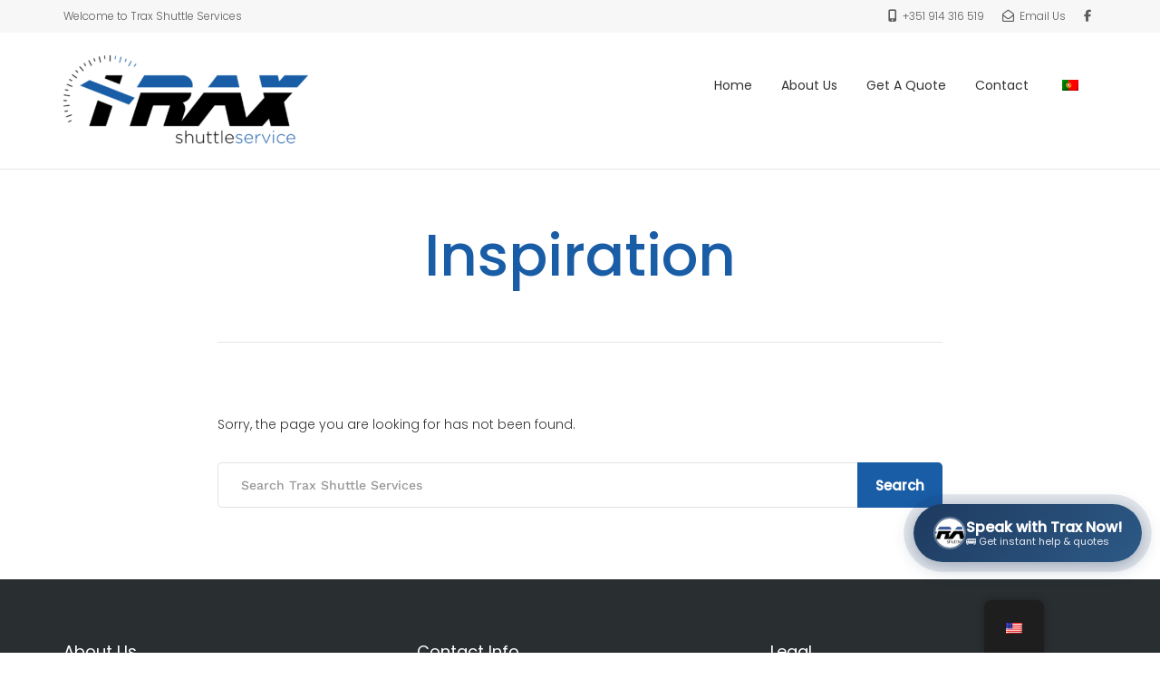

--- FILE ---
content_type: text/html; charset=utf-8
request_url: https://trax-bot.web.app/
body_size: 31
content:
<!DOCTYPE html>
<html lang="en">
  <head>
    <meta charset="UTF-8" />
    <meta name="viewport" content="width=device-width, initial-scale=1.0, maximum-scale=1.0, user-scalable=no, viewport-fit=cover" />
    <title>Trax Shuttle Services | AI Assistant</title>
    <script src="https://cdn.tailwindcss.com"></script>
    <link href="https://fonts.googleapis.com/css2?family=Poppins:wght@300;400;500;600;700&display=swap" rel="stylesheet">
    <style>
      body {
        font-family: 'Poppins', sans-serif;
      }
      /* Custom Scrollbar */
      .scrollbar-hide::-webkit-scrollbar {
          display: none;
      }
      .scrollbar-hide {
          -ms-overflow-style: none;
          scrollbar-width: none;
      }
    </style>

<link rel="stylesheet" href="/index.css">
  <script type="importmap">
{
  "imports": {
    "react": "https://aistudiocdn.com/react@^19.2.0",
    "react-dom/": "https://aistudiocdn.com/react-dom@^19.2.0/",
    "react/": "https://aistudiocdn.com/react@^19.2.0/",
    "@google/genai": "https://aistudiocdn.com/@google/genai@^1.30.0"
  }
}
</script>
  <script type="module" crossorigin src="/assets/index-BHQfoTRp.js"></script>
</head>
  <body class="bg-slate-50 text-slate-900 h-[100dvh] overflow-hidden flex flex-col supports-[height:100cqh]:h-[100cqh] supports-[height:100svh]:h-[100svh]">
    <div id="root" class="h-full flex flex-col"></div>
</body>
</html>

--- FILE ---
content_type: text/html; charset=utf-8
request_url: https://trax-bot.web.app/index.css
body_size: -40
content:
<!DOCTYPE html>
<html lang="en">
  <head>
    <meta charset="UTF-8" />
    <meta name="viewport" content="width=device-width, initial-scale=1.0, maximum-scale=1.0, user-scalable=no, viewport-fit=cover" />
    <title>Trax Shuttle Services | AI Assistant</title>
    <script src="https://cdn.tailwindcss.com"></script>
    <link href="https://fonts.googleapis.com/css2?family=Poppins:wght@300;400;500;600;700&display=swap" rel="stylesheet">
    <style>
      body {
        font-family: 'Poppins', sans-serif;
      }
      /* Custom Scrollbar */
      .scrollbar-hide::-webkit-scrollbar {
          display: none;
      }
      .scrollbar-hide {
          -ms-overflow-style: none;
          scrollbar-width: none;
      }
    </style>

<link rel="stylesheet" href="/index.css">
  <script type="importmap">
{
  "imports": {
    "react": "https://aistudiocdn.com/react@^19.2.0",
    "react-dom/": "https://aistudiocdn.com/react-dom@^19.2.0/",
    "react/": "https://aistudiocdn.com/react@^19.2.0/",
    "@google/genai": "https://aistudiocdn.com/@google/genai@^1.30.0"
  }
}
</script>
  <script type="module" crossorigin src="/assets/index-BHQfoTRp.js"></script>
</head>
  <body class="bg-slate-50 text-slate-900 h-[100dvh] overflow-hidden flex flex-col supports-[height:100cqh]:h-[100cqh] supports-[height:100svh]:h-[100svh]">
    <div id="root" class="h-full flex flex-col"></div>
</body>
</html>

--- FILE ---
content_type: text/javascript; charset=utf-8
request_url: https://trax-bot.web.app/assets/index-BHQfoTRp.js
body_size: 106837
content:
(function(){const M=document.createElement("link").relList;if(M&&M.supports&&M.supports("modulepreload"))return;for(const Z of document.querySelectorAll('link[rel="modulepreload"]'))K(Z);new MutationObserver(Z=>{for(const F of Z)if(F.type==="childList")for(const ze of F.addedNodes)ze.tagName==="LINK"&&ze.rel==="modulepreload"&&K(ze)}).observe(document,{childList:!0,subtree:!0});function w(Z){const F={};return Z.integrity&&(F.integrity=Z.integrity),Z.referrerPolicy&&(F.referrerPolicy=Z.referrerPolicy),Z.crossOrigin==="use-credentials"?F.credentials="include":Z.crossOrigin==="anonymous"?F.credentials="omit":F.credentials="same-origin",F}function K(Z){if(Z.ep)return;Z.ep=!0;const F=w(Z);fetch(Z.href,F)}})();function x1(_){return _&&_.__esModule&&Object.prototype.hasOwnProperty.call(_,"default")?_.default:_}var Ah={exports:{}},Hs={},xh={exports:{}},Sr={exports:{}};Sr.exports;var m1;function cA(){return m1||(m1=1,(function(_,M){/**
 * @license React
 * react.development.js
 *
 * Copyright (c) Meta Platforms, Inc. and affiliates.
 *
 * This source code is licensed under the MIT license found in the
 * LICENSE file in the root directory of this source tree.
 */(function(){function w(s,b){Object.defineProperty(F.prototype,s,{get:function(){console.warn("%s(...) is deprecated in plain JavaScript React classes. %s",b[0],b[1])}})}function K(s){return s===null||typeof s!="object"?null:(s=zo&&s[zo]||s["@@iterator"],typeof s=="function"?s:null)}function Z(s,b){s=(s=s.constructor)&&(s.displayName||s.name)||"ReactClass";var D=s+"."+b;Ya[D]||(console.error("Can't call %s on a component that is not yet mounted. This is a no-op, but it might indicate a bug in your application. Instead, assign to `this.state` directly or define a `state = {};` class property with the desired state in the %s component.",b,s),Ya[D]=!0)}function F(s,b,D){this.props=s,this.context=b,this.refs=Oe,this.updater=D||Ga}function ze(){}function R(s,b,D){this.props=s,this.context=b,this.refs=Oe,this.updater=D||Ga}function xe(){}function dt(s){return""+s}function pe(s){try{dt(s);var b=!1}catch{b=!0}if(b){b=console;var D=b.error,O=typeof Symbol=="function"&&Symbol.toStringTag&&s[Symbol.toStringTag]||s.constructor.name||"Object";return D.call(b,"The provided key is an unsupported type %s. This value must be coerced to a string before using it here.",O),dt(s)}}function C(s){if(s==null)return null;if(typeof s=="function")return s.$$typeof===qs?null:s.displayName||s.name||null;if(typeof s=="string")return s;switch(s){case x:return"Fragment";case Ce:return"Profiler";case le:return"StrictMode";case Ze:return"Suspense";case jn:return"SuspenseList";case X:return"Activity"}if(typeof s=="object")switch(typeof s.tag=="number"&&console.error("Received an unexpected object in getComponentNameFromType(). This is likely a bug in React. Please file an issue."),s.$$typeof){case Be:return"Portal";case mt:return s.displayName||"Context";case se:return(s._context.displayName||"Context")+".Consumer";case Il:var b=s.render;return s=s.displayName,s||(s=b.displayName||b.name||"",s=s!==""?"ForwardRef("+s+")":"ForwardRef"),s;case bn:return b=s.displayName||null,b!==null?b:C(s.type)||"Memo";case xl:b=s._payload,s=s._init;try{return C(s(b))}catch{}}return null}function E(s){if(s===x)return"<>";if(typeof s=="object"&&s!==null&&s.$$typeof===xl)return"<...>";try{var b=C(s);return b?"<"+b+">":"<...>"}catch{return"<...>"}}function H(){var s=B.A;return s===null?null:s.getOwner()}function I(){return Error("react-stack-top-frame")}function De(s){if(Uo.call(s,"key")){var b=Object.getOwnPropertyDescriptor(s,"key").get;if(b&&b.isReactWarning)return!1}return s.key!==void 0}function Ee(s,b){function D(){Za||(Za=!0,console.error("%s: `key` is not a prop. Trying to access it will result in `undefined` being returned. If you need to access the same value within the child component, you should pass it as a different prop. (https://react.dev/link/special-props)",b))}D.isReactWarning=!0,Object.defineProperty(s,"key",{get:D,configurable:!0})}function Te(){var s=C(this.type);return Nr[s]||(Nr[s]=!0,console.error("Accessing element.ref was removed in React 19. ref is now a regular prop. It will be removed from the JSX Element type in a future release.")),s=this.props.ref,s!==void 0?s:null}function gt(s,b,D,O,q,ae){var Y=D.ref;return s={$$typeof:Re,type:s,key:b,props:D,_owner:O},(Y!==void 0?Y:null)!==null?Object.defineProperty(s,"ref",{enumerable:!1,get:Te}):Object.defineProperty(s,"ref",{enumerable:!1,value:null}),s._store={},Object.defineProperty(s._store,"validated",{configurable:!1,enumerable:!1,writable:!0,value:0}),Object.defineProperty(s,"_debugInfo",{configurable:!1,enumerable:!1,writable:!0,value:null}),Object.defineProperty(s,"_debugStack",{configurable:!1,enumerable:!1,writable:!0,value:q}),Object.defineProperty(s,"_debugTask",{configurable:!1,enumerable:!1,writable:!0,value:ae}),Object.freeze&&(Object.freeze(s.props),Object.freeze(s)),s}function wt(s,b){return b=gt(s.type,b,s.props,s._owner,s._debugStack,s._debugTask),s._store&&(b._store.validated=s._store.validated),b}function Xt(s){Kt(s)?s._store&&(s._store.validated=1):typeof s=="object"&&s!==null&&s.$$typeof===xl&&(s._payload.status==="fulfilled"?Kt(s._payload.value)&&s._payload.value._store&&(s._payload.value._store.validated=1):s._store&&(s._store.validated=1))}function Kt(s){return typeof s=="object"&&s!==null&&s.$$typeof===Re}function Al(s){var b={"=":"=0",":":"=2"};return"$"+s.replace(/[=:]/g,function(D){return b[D]})}function Ot(s,b){return typeof s=="object"&&s!==null&&s.key!=null?(pe(s.key),Al(""+s.key)):b.toString(36)}function je(s){switch(s.status){case"fulfilled":return s.value;case"rejected":throw s.reason;default:switch(typeof s.status=="string"?s.then(xe,xe):(s.status="pending",s.then(function(b){s.status==="pending"&&(s.status="fulfilled",s.value=b)},function(b){s.status==="pending"&&(s.status="rejected",s.reason=b)})),s.status){case"fulfilled":return s.value;case"rejected":throw s.reason}}throw s}function nt(s,b,D,O,q){var ae=typeof s;(ae==="undefined"||ae==="boolean")&&(s=null);var Y=!1;if(s===null)Y=!0;else switch(ae){case"bigint":case"string":case"number":Y=!0;break;case"object":switch(s.$$typeof){case Re:case Be:Y=!0;break;case xl:return Y=s._init,nt(Y(s._payload),b,D,O,q)}}if(Y){Y=s,q=q(Y);var Ne=O===""?"."+Ot(Y,0):O;return jo(q)?(D="",Ne!=null&&(D=Ne.replace(Ar,"$&/")+"/"),nt(q,b,D,"",function(Bt){return Bt})):q!=null&&(Kt(q)&&(q.key!=null&&(Y&&Y.key===q.key||pe(q.key)),D=wt(q,D+(q.key==null||Y&&Y.key===q.key?"":(""+q.key).replace(Ar,"$&/")+"/")+Ne),O!==""&&Y!=null&&Kt(Y)&&Y.key==null&&Y._store&&!Y._store.validated&&(D._store.validated=2),q=D),b.push(q)),1}if(Y=0,Ne=O===""?".":O+":",jo(s))for(var oe=0;oe<s.length;oe++)O=s[oe],ae=Ne+Ot(O,oe),Y+=nt(O,b,D,ae,q);else if(oe=K(s),typeof oe=="function")for(oe===s.entries&&(ta||console.warn("Using Maps as children is not supported. Use an array of keyed ReactElements instead."),ta=!0),s=oe.call(s),oe=0;!(O=s.next()).done;)O=O.value,ae=Ne+Ot(O,oe++),Y+=nt(O,b,D,ae,q);else if(ae==="object"){if(typeof s.then=="function")return nt(je(s),b,D,O,q);throw b=String(s),Error("Objects are not valid as a React child (found: "+(b==="[object Object]"?"object with keys {"+Object.keys(s).join(", ")+"}":b)+"). If you meant to render a collection of children, use an array instead.")}return Y}function L(s,b,D){if(s==null)return s;var O=[],q=0;return nt(s,O,"","",function(ae){return b.call(D,ae,q++)}),O}function bt(s){if(s._status===-1){var b=s._ioInfo;b!=null&&(b.start=b.end=performance.now()),b=s._result;var D=b();if(D.then(function(q){if(s._status===0||s._status===-1){s._status=1,s._result=q;var ae=s._ioInfo;ae!=null&&(ae.end=performance.now()),D.status===void 0&&(D.status="fulfilled",D.value=q)}},function(q){if(s._status===0||s._status===-1){s._status=2,s._result=q;var ae=s._ioInfo;ae!=null&&(ae.end=performance.now()),D.status===void 0&&(D.status="rejected",D.reason=q)}}),b=s._ioInfo,b!=null){b.value=D;var O=D.displayName;typeof O=="string"&&(b.name=O)}s._status===-1&&(s._status=0,s._result=D)}if(s._status===1)return b=s._result,b===void 0&&console.error(`lazy: Expected the result of a dynamic import() call. Instead received: %s

Your code should look like: 
  const MyComponent = lazy(() => import('./MyComponent'))

Did you accidentally put curly braces around the import?`,b),"default"in b||console.error(`lazy: Expected the result of a dynamic import() call. Instead received: %s

Your code should look like: 
  const MyComponent = lazy(() => import('./MyComponent'))`,b),b.default;throw s._result}function ne(){var s=B.H;return s===null&&console.error(`Invalid hook call. Hooks can only be called inside of the body of a function component. This could happen for one of the following reasons:
1. You might have mismatching versions of React and the renderer (such as React DOM)
2. You might be breaking the Rules of Hooks
3. You might have more than one copy of React in the same app
See https://react.dev/link/invalid-hook-call for tips about how to debug and fix this problem.`),s}function he(){B.asyncTransitions--}function xt(s){if(ka===null)try{var b=("require"+Math.random()).slice(0,7);ka=(_&&_[b]).call(_,"timers").setImmediate}catch{ka=function(O){Gu===!1&&(Gu=!0,typeof MessageChannel>"u"&&console.error("This browser does not have a MessageChannel implementation, so enqueuing tasks via await act(async () => ...) will fail. Please file an issue at https://github.com/facebook/react/issues if you encounter this warning."));var q=new MessageChannel;q.port1.onmessage=O,q.port2.postMessage(void 0)}}return ka(s)}function Ht(s){return 1<s.length&&typeof AggregateError=="function"?new AggregateError(s):s[0]}function z(s,b){b!==na-1&&console.error("You seem to have overlapping act() calls, this is not supported. Be sure to await previous act() calls before making a new one. "),na=b}function J(s,b,D){var O=B.actQueue;if(O!==null)if(O.length!==0)try{P(O),xt(function(){return J(s,b,D)});return}catch(q){B.thrownErrors.push(q)}else B.actQueue=null;0<B.thrownErrors.length?(O=Ht(B.thrownErrors),B.thrownErrors.length=0,D(O)):b(s)}function P(s){if(!Xo){Xo=!0;var b=0;try{for(;b<s.length;b++){var D=s[b];do{B.didUsePromise=!1;var O=D(!1);if(O!==null){if(B.didUsePromise){s[b]=D,s.splice(0,b);return}D=O}else break}while(!0)}s.length=0}catch(q){s.splice(0,b+1),B.thrownErrors.push(q)}finally{Xo=!1}}}typeof __REACT_DEVTOOLS_GLOBAL_HOOK__<"u"&&typeof __REACT_DEVTOOLS_GLOBAL_HOOK__.registerInternalModuleStart=="function"&&__REACT_DEVTOOLS_GLOBAL_HOOK__.registerInternalModuleStart(Error());var Re=Symbol.for("react.transitional.element"),Be=Symbol.for("react.portal"),x=Symbol.for("react.fragment"),le=Symbol.for("react.strict_mode"),Ce=Symbol.for("react.profiler"),se=Symbol.for("react.consumer"),mt=Symbol.for("react.context"),Il=Symbol.for("react.forward_ref"),Ze=Symbol.for("react.suspense"),jn=Symbol.for("react.suspense_list"),bn=Symbol.for("react.memo"),xl=Symbol.for("react.lazy"),X=Symbol.for("react.activity"),zo=Symbol.iterator,Ya={},Ga={isMounted:function(){return!1},enqueueForceUpdate:function(s){Z(s,"forceUpdate")},enqueueReplaceState:function(s){Z(s,"replaceState")},enqueueSetState:function(s){Z(s,"setState")}},Pl=Object.assign,Oe={};Object.freeze(Oe),F.prototype.isReactComponent={},F.prototype.setState=function(s,b){if(typeof s!="object"&&typeof s!="function"&&s!=null)throw Error("takes an object of state variables to update or a function which returns an object of state variables.");this.updater.enqueueSetState(this,s,b,"setState")},F.prototype.forceUpdate=function(s){this.updater.enqueueForceUpdate(this,s,"forceUpdate")};var Vt={isMounted:["isMounted","Instead, make sure to clean up subscriptions and pending requests in componentWillUnmount to prevent memory leaks."],replaceState:["replaceState","Refactor your code to use setState instead (see https://github.com/facebook/react/issues/3236)."]};for(la in Vt)Vt.hasOwnProperty(la)&&w(la,Vt[la]);ze.prototype=F.prototype,Vt=R.prototype=new ze,Vt.constructor=R,Pl(Vt,F.prototype),Vt.isPureReactComponent=!0;var jo=Array.isArray,qs=Symbol.for("react.client.reference"),B={H:null,A:null,T:null,S:null,actQueue:null,asyncTransitions:0,isBatchingLegacy:!1,didScheduleLegacyUpdate:!1,didUsePromise:!1,thrownErrors:[],getCurrentStack:null,recentlyCreatedOwnerStacks:0},Uo=Object.prototype.hasOwnProperty,Jn=console.createTask?console.createTask:function(){return null};Vt={react_stack_bottom_frame:function(s){return s()}};var Za,ea,Nr={},Qu=Vt.react_stack_bottom_frame.bind(Vt,I)(),Lu=Jn(E(I)),ta=!1,Ar=/\/+/g,Yu=typeof reportError=="function"?reportError:function(s){if(typeof window=="object"&&typeof window.ErrorEvent=="function"){var b=new window.ErrorEvent("error",{bubbles:!0,cancelable:!0,message:typeof s=="object"&&s!==null&&typeof s.message=="string"?String(s.message):String(s),error:s});if(!window.dispatchEvent(b))return}else if(typeof process=="object"&&typeof process.emit=="function"){process.emit("uncaughtException",s);return}console.error(s)},Gu=!1,ka=null,na=0,Ja=!1,Xo=!1,Ho=typeof queueMicrotask=="function"?function(s){queueMicrotask(function(){return queueMicrotask(s)})}:xt;Vt=Object.freeze({__proto__:null,c:function(s){return ne().useMemoCache(s)}});var la={map:L,forEach:function(s,b,D){L(s,function(){b.apply(this,arguments)},D)},count:function(s){var b=0;return L(s,function(){b++}),b},toArray:function(s){return L(s,function(b){return b})||[]},only:function(s){if(!Kt(s))throw Error("React.Children.only expected to receive a single React element child.");return s}};M.Activity=X,M.Children=la,M.Component=F,M.Fragment=x,M.Profiler=Ce,M.PureComponent=R,M.StrictMode=le,M.Suspense=Ze,M.__CLIENT_INTERNALS_DO_NOT_USE_OR_WARN_USERS_THEY_CANNOT_UPGRADE=B,M.__COMPILER_RUNTIME=Vt,M.act=function(s){var b=B.actQueue,D=na;na++;var O=B.actQueue=b!==null?b:[],q=!1;try{var ae=s()}catch(oe){B.thrownErrors.push(oe)}if(0<B.thrownErrors.length)throw z(b,D),s=Ht(B.thrownErrors),B.thrownErrors.length=0,s;if(ae!==null&&typeof ae=="object"&&typeof ae.then=="function"){var Y=ae;return Ho(function(){q||Ja||(Ja=!0,console.error("You called act(async () => ...) without await. This could lead to unexpected testing behaviour, interleaving multiple act calls and mixing their scopes. You should - await act(async () => ...);"))}),{then:function(oe,Bt){q=!0,Y.then(function($n){if(z(b,D),D===0){try{P(O),xt(function(){return J($n,oe,Bt)})}catch(Bo){B.thrownErrors.push(Bo)}if(0<B.thrownErrors.length){var xr=Ht(B.thrownErrors);B.thrownErrors.length=0,Bt(xr)}}else oe($n)},function($n){z(b,D),0<B.thrownErrors.length&&($n=Ht(B.thrownErrors),B.thrownErrors.length=0),Bt($n)})}}}var Ne=ae;if(z(b,D),D===0&&(P(O),O.length!==0&&Ho(function(){q||Ja||(Ja=!0,console.error("A component suspended inside an `act` scope, but the `act` call was not awaited. When testing React components that depend on asynchronous data, you must await the result:\n\nawait act(() => ...)"))}),B.actQueue=null),0<B.thrownErrors.length)throw s=Ht(B.thrownErrors),B.thrownErrors.length=0,s;return{then:function(oe,Bt){q=!0,D===0?(B.actQueue=O,xt(function(){return J(Ne,oe,Bt)})):oe(Ne)}}},M.cache=function(s){return function(){return s.apply(null,arguments)}},M.cacheSignal=function(){return null},M.captureOwnerStack=function(){var s=B.getCurrentStack;return s===null?null:s()},M.cloneElement=function(s,b,D){if(s==null)throw Error("The argument must be a React element, but you passed "+s+".");var O=Pl({},s.props),q=s.key,ae=s._owner;if(b!=null){var Y;e:{if(Uo.call(b,"ref")&&(Y=Object.getOwnPropertyDescriptor(b,"ref").get)&&Y.isReactWarning){Y=!1;break e}Y=b.ref!==void 0}Y&&(ae=H()),De(b)&&(pe(b.key),q=""+b.key);for(Ne in b)!Uo.call(b,Ne)||Ne==="key"||Ne==="__self"||Ne==="__source"||Ne==="ref"&&b.ref===void 0||(O[Ne]=b[Ne])}var Ne=arguments.length-2;if(Ne===1)O.children=D;else if(1<Ne){Y=Array(Ne);for(var oe=0;oe<Ne;oe++)Y[oe]=arguments[oe+2];O.children=Y}for(O=gt(s.type,q,O,ae,s._debugStack,s._debugTask),q=2;q<arguments.length;q++)Xt(arguments[q]);return O},M.createContext=function(s){return s={$$typeof:mt,_currentValue:s,_currentValue2:s,_threadCount:0,Provider:null,Consumer:null},s.Provider=s,s.Consumer={$$typeof:se,_context:s},s._currentRenderer=null,s._currentRenderer2=null,s},M.createElement=function(s,b,D){for(var O=2;O<arguments.length;O++)Xt(arguments[O]);O={};var q=null;if(b!=null)for(oe in ea||!("__self"in b)||"key"in b||(ea=!0,console.warn("Your app (or one of its dependencies) is using an outdated JSX transform. Update to the modern JSX transform for faster performance: https://react.dev/link/new-jsx-transform")),De(b)&&(pe(b.key),q=""+b.key),b)Uo.call(b,oe)&&oe!=="key"&&oe!=="__self"&&oe!=="__source"&&(O[oe]=b[oe]);var ae=arguments.length-2;if(ae===1)O.children=D;else if(1<ae){for(var Y=Array(ae),Ne=0;Ne<ae;Ne++)Y[Ne]=arguments[Ne+2];Object.freeze&&Object.freeze(Y),O.children=Y}if(s&&s.defaultProps)for(oe in ae=s.defaultProps,ae)O[oe]===void 0&&(O[oe]=ae[oe]);q&&Ee(O,typeof s=="function"?s.displayName||s.name||"Unknown":s);var oe=1e4>B.recentlyCreatedOwnerStacks++;return gt(s,q,O,H(),oe?Error("react-stack-top-frame"):Qu,oe?Jn(E(s)):Lu)},M.createRef=function(){var s={current:null};return Object.seal(s),s},M.forwardRef=function(s){s!=null&&s.$$typeof===bn?console.error("forwardRef requires a render function but received a `memo` component. Instead of forwardRef(memo(...)), use memo(forwardRef(...))."):typeof s!="function"?console.error("forwardRef requires a render function but was given %s.",s===null?"null":typeof s):s.length!==0&&s.length!==2&&console.error("forwardRef render functions accept exactly two parameters: props and ref. %s",s.length===1?"Did you forget to use the ref parameter?":"Any additional parameter will be undefined."),s!=null&&s.defaultProps!=null&&console.error("forwardRef render functions do not support defaultProps. Did you accidentally pass a React component?");var b={$$typeof:Il,render:s},D;return Object.defineProperty(b,"displayName",{enumerable:!1,configurable:!0,get:function(){return D},set:function(O){D=O,s.name||s.displayName||(Object.defineProperty(s,"name",{value:O}),s.displayName=O)}}),b},M.isValidElement=Kt,M.lazy=function(s){s={_status:-1,_result:s};var b={$$typeof:xl,_payload:s,_init:bt},D={name:"lazy",start:-1,end:-1,value:null,owner:null,debugStack:Error("react-stack-top-frame"),debugTask:console.createTask?console.createTask("lazy()"):null};return s._ioInfo=D,b._debugInfo=[{awaited:D}],b},M.memo=function(s,b){s==null&&console.error("memo: The first argument must be a component. Instead received: %s",s===null?"null":typeof s),b={$$typeof:bn,type:s,compare:b===void 0?null:b};var D;return Object.defineProperty(b,"displayName",{enumerable:!1,configurable:!0,get:function(){return D},set:function(O){D=O,s.name||s.displayName||(Object.defineProperty(s,"name",{value:O}),s.displayName=O)}}),b},M.startTransition=function(s){var b=B.T,D={};D._updatedFibers=new Set,B.T=D;try{var O=s(),q=B.S;q!==null&&q(D,O),typeof O=="object"&&O!==null&&typeof O.then=="function"&&(B.asyncTransitions++,O.then(he,he),O.then(xe,Yu))}catch(ae){Yu(ae)}finally{b===null&&D._updatedFibers&&(s=D._updatedFibers.size,D._updatedFibers.clear(),10<s&&console.warn("Detected a large number of updates inside startTransition. If this is due to a subscription please re-write it to use React provided hooks. Otherwise concurrent mode guarantees are off the table.")),b!==null&&D.types!==null&&(b.types!==null&&b.types!==D.types&&console.error("We expected inner Transitions to have transferred the outer types set and that you cannot add to the outer Transition while inside the inner.This is a bug in React."),b.types=D.types),B.T=b}},M.unstable_useCacheRefresh=function(){return ne().useCacheRefresh()},M.use=function(s){return ne().use(s)},M.useActionState=function(s,b,D){return ne().useActionState(s,b,D)},M.useCallback=function(s,b){return ne().useCallback(s,b)},M.useContext=function(s){var b=ne();return s.$$typeof===se&&console.error("Calling useContext(Context.Consumer) is not supported and will cause bugs. Did you mean to call useContext(Context) instead?"),b.useContext(s)},M.useDebugValue=function(s,b){return ne().useDebugValue(s,b)},M.useDeferredValue=function(s,b){return ne().useDeferredValue(s,b)},M.useEffect=function(s,b){return s==null&&console.warn("React Hook useEffect requires an effect callback. Did you forget to pass a callback to the hook?"),ne().useEffect(s,b)},M.useEffectEvent=function(s){return ne().useEffectEvent(s)},M.useId=function(){return ne().useId()},M.useImperativeHandle=function(s,b,D){return ne().useImperativeHandle(s,b,D)},M.useInsertionEffect=function(s,b){return s==null&&console.warn("React Hook useInsertionEffect requires an effect callback. Did you forget to pass a callback to the hook?"),ne().useInsertionEffect(s,b)},M.useLayoutEffect=function(s,b){return s==null&&console.warn("React Hook useLayoutEffect requires an effect callback. Did you forget to pass a callback to the hook?"),ne().useLayoutEffect(s,b)},M.useMemo=function(s,b){return ne().useMemo(s,b)},M.useOptimistic=function(s,b){return ne().useOptimistic(s,b)},M.useReducer=function(s,b,D){return ne().useReducer(s,b,D)},M.useRef=function(s){return ne().useRef(s)},M.useState=function(s){return ne().useState(s)},M.useSyncExternalStore=function(s,b,D){return ne().useSyncExternalStore(s,b,D)},M.useTransition=function(){return ne().useTransition()},M.version="19.2.3",typeof __REACT_DEVTOOLS_GLOBAL_HOOK__<"u"&&typeof __REACT_DEVTOOLS_GLOBAL_HOOK__.registerInternalModuleStop=="function"&&__REACT_DEVTOOLS_GLOBAL_HOOK__.registerInternalModuleStop(Error())})()})(Sr,Sr.exports)),Sr.exports}var h1;function Bs(){return h1||(h1=1,xh.exports=cA()),xh.exports}var p1;function sA(){if(p1)return Hs;p1=1;/**
 * @license React
 * react-jsx-dev-runtime.development.js
 *
 * Copyright (c) Meta Platforms, Inc. and affiliates.
 *
 * This source code is licensed under the MIT license found in the
 * LICENSE file in the root directory of this source tree.
 */return(function(){function _(x){if(x==null)return null;if(typeof x=="function")return x.$$typeof===bt?null:x.displayName||x.name||null;if(typeof x=="string")return x;switch(x){case Ee:return"Fragment";case gt:return"Profiler";case Te:return"StrictMode";case Al:return"Suspense";case Ot:return"SuspenseList";case L:return"Activity"}if(typeof x=="object")switch(typeof x.tag=="number"&&console.error("Received an unexpected object in getComponentNameFromType(). This is likely a bug in React. Please file an issue."),x.$$typeof){case De:return"Portal";case Xt:return x.displayName||"Context";case wt:return(x._context.displayName||"Context")+".Consumer";case Kt:var le=x.render;return x=x.displayName,x||(x=le.displayName||le.name||"",x=x!==""?"ForwardRef("+x+")":"ForwardRef"),x;case je:return le=x.displayName||null,le!==null?le:_(x.type)||"Memo";case nt:le=x._payload,x=x._init;try{return _(x(le))}catch{}}return null}function M(x){return""+x}function w(x){try{M(x);var le=!1}catch{le=!0}if(le){le=console;var Ce=le.error,se=typeof Symbol=="function"&&Symbol.toStringTag&&x[Symbol.toStringTag]||x.constructor.name||"Object";return Ce.call(le,"The provided key is an unsupported type %s. This value must be coerced to a string before using it here.",se),M(x)}}function K(x){if(x===Ee)return"<>";if(typeof x=="object"&&x!==null&&x.$$typeof===nt)return"<...>";try{var le=_(x);return le?"<"+le+">":"<...>"}catch{return"<...>"}}function Z(){var x=ne.A;return x===null?null:x.getOwner()}function F(){return Error("react-stack-top-frame")}function ze(x){if(he.call(x,"key")){var le=Object.getOwnPropertyDescriptor(x,"key").get;if(le&&le.isReactWarning)return!1}return x.key!==void 0}function R(x,le){function Ce(){z||(z=!0,console.error("%s: `key` is not a prop. Trying to access it will result in `undefined` being returned. If you need to access the same value within the child component, you should pass it as a different prop. (https://react.dev/link/special-props)",le))}Ce.isReactWarning=!0,Object.defineProperty(x,"key",{get:Ce,configurable:!0})}function xe(){var x=_(this.type);return J[x]||(J[x]=!0,console.error("Accessing element.ref was removed in React 19. ref is now a regular prop. It will be removed from the JSX Element type in a future release.")),x=this.props.ref,x!==void 0?x:null}function dt(x,le,Ce,se,mt,Il){var Ze=Ce.ref;return x={$$typeof:I,type:x,key:le,props:Ce,_owner:se},(Ze!==void 0?Ze:null)!==null?Object.defineProperty(x,"ref",{enumerable:!1,get:xe}):Object.defineProperty(x,"ref",{enumerable:!1,value:null}),x._store={},Object.defineProperty(x._store,"validated",{configurable:!1,enumerable:!1,writable:!0,value:0}),Object.defineProperty(x,"_debugInfo",{configurable:!1,enumerable:!1,writable:!0,value:null}),Object.defineProperty(x,"_debugStack",{configurable:!1,enumerable:!1,writable:!0,value:mt}),Object.defineProperty(x,"_debugTask",{configurable:!1,enumerable:!1,writable:!0,value:Il}),Object.freeze&&(Object.freeze(x.props),Object.freeze(x)),x}function pe(x,le,Ce,se,mt,Il){var Ze=le.children;if(Ze!==void 0)if(se)if(xt(Ze)){for(se=0;se<Ze.length;se++)C(Ze[se]);Object.freeze&&Object.freeze(Ze)}else console.error("React.jsx: Static children should always be an array. You are likely explicitly calling React.jsxs or React.jsxDEV. Use the Babel transform instead.");else C(Ze);if(he.call(le,"key")){Ze=_(x);var jn=Object.keys(le).filter(function(xl){return xl!=="key"});se=0<jn.length?"{key: someKey, "+jn.join(": ..., ")+": ...}":"{key: someKey}",Be[Ze+se]||(jn=0<jn.length?"{"+jn.join(": ..., ")+": ...}":"{}",console.error(`A props object containing a "key" prop is being spread into JSX:
  let props = %s;
  <%s {...props} />
React keys must be passed directly to JSX without using spread:
  let props = %s;
  <%s key={someKey} {...props} />`,se,Ze,jn,Ze),Be[Ze+se]=!0)}if(Ze=null,Ce!==void 0&&(w(Ce),Ze=""+Ce),ze(le)&&(w(le.key),Ze=""+le.key),"key"in le){Ce={};for(var bn in le)bn!=="key"&&(Ce[bn]=le[bn])}else Ce=le;return Ze&&R(Ce,typeof x=="function"?x.displayName||x.name||"Unknown":x),dt(x,Ze,Ce,Z(),mt,Il)}function C(x){E(x)?x._store&&(x._store.validated=1):typeof x=="object"&&x!==null&&x.$$typeof===nt&&(x._payload.status==="fulfilled"?E(x._payload.value)&&x._payload.value._store&&(x._payload.value._store.validated=1):x._store&&(x._store.validated=1))}function E(x){return typeof x=="object"&&x!==null&&x.$$typeof===I}var H=Bs(),I=Symbol.for("react.transitional.element"),De=Symbol.for("react.portal"),Ee=Symbol.for("react.fragment"),Te=Symbol.for("react.strict_mode"),gt=Symbol.for("react.profiler"),wt=Symbol.for("react.consumer"),Xt=Symbol.for("react.context"),Kt=Symbol.for("react.forward_ref"),Al=Symbol.for("react.suspense"),Ot=Symbol.for("react.suspense_list"),je=Symbol.for("react.memo"),nt=Symbol.for("react.lazy"),L=Symbol.for("react.activity"),bt=Symbol.for("react.client.reference"),ne=H.__CLIENT_INTERNALS_DO_NOT_USE_OR_WARN_USERS_THEY_CANNOT_UPGRADE,he=Object.prototype.hasOwnProperty,xt=Array.isArray,Ht=console.createTask?console.createTask:function(){return null};H={react_stack_bottom_frame:function(x){return x()}};var z,J={},P=H.react_stack_bottom_frame.bind(H,F)(),Re=Ht(K(F)),Be={};Hs.Fragment=Ee,Hs.jsxDEV=function(x,le,Ce,se){var mt=1e4>ne.recentlyCreatedOwnerStacks++;return pe(x,le,Ce,se,mt?Error("react-stack-top-frame"):P,mt?Ht(K(x)):Re)}})(),Hs}var y1;function fA(){return y1||(y1=1,Ah.exports=sA()),Ah.exports}var f=fA(),ft=Bs();const T1=x1(ft);var Th={exports:{}},Er={},Dh={exports:{}},Rh={},g1;function dA(){return g1||(g1=1,(function(_){/**
 * @license React
 * scheduler.development.js
 *
 * Copyright (c) Meta Platforms, Inc. and affiliates.
 *
 * This source code is licensed under the MIT license found in the
 * LICENSE file in the root directory of this source tree.
 */(function(){function M(){if(Kt=!1,nt){var z=_.unstable_now();ne=z;var J=!0;try{e:{wt=!1,Xt&&(Xt=!1,Ot(L),L=-1),gt=!0;var P=Te;try{t:{for(ze(z),Ee=K(H);Ee!==null&&!(Ee.expirationTime>z&&xe());){var Re=Ee.callback;if(typeof Re=="function"){Ee.callback=null,Te=Ee.priorityLevel;var Be=Re(Ee.expirationTime<=z);if(z=_.unstable_now(),typeof Be=="function"){Ee.callback=Be,ze(z),J=!0;break t}Ee===K(H)&&Z(H),ze(z)}else Z(H);Ee=K(H)}if(Ee!==null)J=!0;else{var x=K(I);x!==null&&dt(R,x.startTime-z),J=!1}}break e}finally{Ee=null,Te=P,gt=!1}J=void 0}}finally{J?he():nt=!1}}}function w(z,J){var P=z.length;z.push(J);e:for(;0<P;){var Re=P-1>>>1,Be=z[Re];if(0<F(Be,J))z[Re]=J,z[P]=Be,P=Re;else break e}}function K(z){return z.length===0?null:z[0]}function Z(z){if(z.length===0)return null;var J=z[0],P=z.pop();if(P!==J){z[0]=P;e:for(var Re=0,Be=z.length,x=Be>>>1;Re<x;){var le=2*(Re+1)-1,Ce=z[le],se=le+1,mt=z[se];if(0>F(Ce,P))se<Be&&0>F(mt,Ce)?(z[Re]=mt,z[se]=P,Re=se):(z[Re]=Ce,z[le]=P,Re=le);else if(se<Be&&0>F(mt,P))z[Re]=mt,z[se]=P,Re=se;else break e}}return J}function F(z,J){var P=z.sortIndex-J.sortIndex;return P!==0?P:z.id-J.id}function ze(z){for(var J=K(I);J!==null;){if(J.callback===null)Z(I);else if(J.startTime<=z)Z(I),J.sortIndex=J.expirationTime,w(H,J);else break;J=K(I)}}function R(z){if(Xt=!1,ze(z),!wt)if(K(H)!==null)wt=!0,nt||(nt=!0,he());else{var J=K(I);J!==null&&dt(R,J.startTime-z)}}function xe(){return Kt?!0:!(_.unstable_now()-ne<bt)}function dt(z,J){L=Al(function(){z(_.unstable_now())},J)}if(typeof __REACT_DEVTOOLS_GLOBAL_HOOK__<"u"&&typeof __REACT_DEVTOOLS_GLOBAL_HOOK__.registerInternalModuleStart=="function"&&__REACT_DEVTOOLS_GLOBAL_HOOK__.registerInternalModuleStart(Error()),_.unstable_now=void 0,typeof performance=="object"&&typeof performance.now=="function"){var pe=performance;_.unstable_now=function(){return pe.now()}}else{var C=Date,E=C.now();_.unstable_now=function(){return C.now()-E}}var H=[],I=[],De=1,Ee=null,Te=3,gt=!1,wt=!1,Xt=!1,Kt=!1,Al=typeof setTimeout=="function"?setTimeout:null,Ot=typeof clearTimeout=="function"?clearTimeout:null,je=typeof setImmediate<"u"?setImmediate:null,nt=!1,L=-1,bt=5,ne=-1;if(typeof je=="function")var he=function(){je(M)};else if(typeof MessageChannel<"u"){var xt=new MessageChannel,Ht=xt.port2;xt.port1.onmessage=M,he=function(){Ht.postMessage(null)}}else he=function(){Al(M,0)};_.unstable_IdlePriority=5,_.unstable_ImmediatePriority=1,_.unstable_LowPriority=4,_.unstable_NormalPriority=3,_.unstable_Profiling=null,_.unstable_UserBlockingPriority=2,_.unstable_cancelCallback=function(z){z.callback=null},_.unstable_forceFrameRate=function(z){0>z||125<z?console.error("forceFrameRate takes a positive int between 0 and 125, forcing frame rates higher than 125 fps is not supported"):bt=0<z?Math.floor(1e3/z):5},_.unstable_getCurrentPriorityLevel=function(){return Te},_.unstable_next=function(z){switch(Te){case 1:case 2:case 3:var J=3;break;default:J=Te}var P=Te;Te=J;try{return z()}finally{Te=P}},_.unstable_requestPaint=function(){Kt=!0},_.unstable_runWithPriority=function(z,J){switch(z){case 1:case 2:case 3:case 4:case 5:break;default:z=3}var P=Te;Te=z;try{return J()}finally{Te=P}},_.unstable_scheduleCallback=function(z,J,P){var Re=_.unstable_now();switch(typeof P=="object"&&P!==null?(P=P.delay,P=typeof P=="number"&&0<P?Re+P:Re):P=Re,z){case 1:var Be=-1;break;case 2:Be=250;break;case 5:Be=1073741823;break;case 4:Be=1e4;break;default:Be=5e3}return Be=P+Be,z={id:De++,callback:J,priorityLevel:z,startTime:P,expirationTime:Be,sortIndex:-1},P>Re?(z.sortIndex=P,w(I,z),K(H)===null&&z===K(I)&&(Xt?(Ot(L),L=-1):Xt=!0,dt(R,P-Re))):(z.sortIndex=Be,w(H,z),wt||gt||(wt=!0,nt||(nt=!0,he()))),z},_.unstable_shouldYield=xe,_.unstable_wrapCallback=function(z){var J=Te;return function(){var P=Te;Te=J;try{return z.apply(this,arguments)}finally{Te=P}}},typeof __REACT_DEVTOOLS_GLOBAL_HOOK__<"u"&&typeof __REACT_DEVTOOLS_GLOBAL_HOOK__.registerInternalModuleStop=="function"&&__REACT_DEVTOOLS_GLOBAL_HOOK__.registerInternalModuleStop(Error())})()})(Rh)),Rh}var b1;function mA(){return b1||(b1=1,Dh.exports=dA()),Dh.exports}var Ch={exports:{}},Ut={},v1;function hA(){if(v1)return Ut;v1=1;/**
 * @license React
 * react-dom.development.js
 *
 * Copyright (c) Meta Platforms, Inc. and affiliates.
 *
 * This source code is licensed under the MIT license found in the
 * LICENSE file in the root directory of this source tree.
 */return(function(){function _(){}function M(C){return""+C}function w(C,E,H){var I=3<arguments.length&&arguments[3]!==void 0?arguments[3]:null;try{M(I);var De=!1}catch{De=!0}return De&&(console.error("The provided key is an unsupported type %s. This value must be coerced to a string before using it here.",typeof Symbol=="function"&&Symbol.toStringTag&&I[Symbol.toStringTag]||I.constructor.name||"Object"),M(I)),{$$typeof:dt,key:I==null?null:""+I,children:C,containerInfo:E,implementation:H}}function K(C,E){if(C==="font")return"";if(typeof E=="string")return E==="use-credentials"?E:""}function Z(C){return C===null?"`null`":C===void 0?"`undefined`":C===""?"an empty string":'something with type "'+typeof C+'"'}function F(C){return C===null?"`null`":C===void 0?"`undefined`":C===""?"an empty string":typeof C=="string"?JSON.stringify(C):typeof C=="number"?"`"+C+"`":'something with type "'+typeof C+'"'}function ze(){var C=pe.H;return C===null&&console.error(`Invalid hook call. Hooks can only be called inside of the body of a function component. This could happen for one of the following reasons:
1. You might have mismatching versions of React and the renderer (such as React DOM)
2. You might be breaking the Rules of Hooks
3. You might have more than one copy of React in the same app
See https://react.dev/link/invalid-hook-call for tips about how to debug and fix this problem.`),C}typeof __REACT_DEVTOOLS_GLOBAL_HOOK__<"u"&&typeof __REACT_DEVTOOLS_GLOBAL_HOOK__.registerInternalModuleStart=="function"&&__REACT_DEVTOOLS_GLOBAL_HOOK__.registerInternalModuleStart(Error());var R=Bs(),xe={d:{f:_,r:function(){throw Error("Invalid form element. requestFormReset must be passed a form that was rendered by React.")},D:_,C:_,L:_,m:_,X:_,S:_,M:_},p:0,findDOMNode:null},dt=Symbol.for("react.portal"),pe=R.__CLIENT_INTERNALS_DO_NOT_USE_OR_WARN_USERS_THEY_CANNOT_UPGRADE;typeof Map=="function"&&Map.prototype!=null&&typeof Map.prototype.forEach=="function"&&typeof Set=="function"&&Set.prototype!=null&&typeof Set.prototype.clear=="function"&&typeof Set.prototype.forEach=="function"||console.error("React depends on Map and Set built-in types. Make sure that you load a polyfill in older browsers. https://reactjs.org/link/react-polyfills"),Ut.__DOM_INTERNALS_DO_NOT_USE_OR_WARN_USERS_THEY_CANNOT_UPGRADE=xe,Ut.createPortal=function(C,E){var H=2<arguments.length&&arguments[2]!==void 0?arguments[2]:null;if(!E||E.nodeType!==1&&E.nodeType!==9&&E.nodeType!==11)throw Error("Target container is not a DOM element.");return w(C,E,null,H)},Ut.flushSync=function(C){var E=pe.T,H=xe.p;try{if(pe.T=null,xe.p=2,C)return C()}finally{pe.T=E,xe.p=H,xe.d.f()&&console.error("flushSync was called from inside a lifecycle method. React cannot flush when React is already rendering. Consider moving this call to a scheduler task or micro task.")}},Ut.preconnect=function(C,E){typeof C=="string"&&C?E!=null&&typeof E!="object"?console.error("ReactDOM.preconnect(): Expected the `options` argument (second) to be an object but encountered %s instead. The only supported option at this time is `crossOrigin` which accepts a string.",F(E)):E!=null&&typeof E.crossOrigin!="string"&&console.error("ReactDOM.preconnect(): Expected the `crossOrigin` option (second argument) to be a string but encountered %s instead. Try removing this option or passing a string value instead.",Z(E.crossOrigin)):console.error("ReactDOM.preconnect(): Expected the `href` argument (first) to be a non-empty string but encountered %s instead.",Z(C)),typeof C=="string"&&(E?(E=E.crossOrigin,E=typeof E=="string"?E==="use-credentials"?E:"":void 0):E=null,xe.d.C(C,E))},Ut.prefetchDNS=function(C){if(typeof C!="string"||!C)console.error("ReactDOM.prefetchDNS(): Expected the `href` argument (first) to be a non-empty string but encountered %s instead.",Z(C));else if(1<arguments.length){var E=arguments[1];typeof E=="object"&&E.hasOwnProperty("crossOrigin")?console.error("ReactDOM.prefetchDNS(): Expected only one argument, `href`, but encountered %s as a second argument instead. This argument is reserved for future options and is currently disallowed. It looks like the you are attempting to set a crossOrigin property for this DNS lookup hint. Browsers do not perform DNS queries using CORS and setting this attribute on the resource hint has no effect. Try calling ReactDOM.prefetchDNS() with just a single string argument, `href`.",F(E)):console.error("ReactDOM.prefetchDNS(): Expected only one argument, `href`, but encountered %s as a second argument instead. This argument is reserved for future options and is currently disallowed. Try calling ReactDOM.prefetchDNS() with just a single string argument, `href`.",F(E))}typeof C=="string"&&xe.d.D(C)},Ut.preinit=function(C,E){if(typeof C=="string"&&C?E==null||typeof E!="object"?console.error("ReactDOM.preinit(): Expected the `options` argument (second) to be an object with an `as` property describing the type of resource to be preinitialized but encountered %s instead.",F(E)):E.as!=="style"&&E.as!=="script"&&console.error('ReactDOM.preinit(): Expected the `as` property in the `options` argument (second) to contain a valid value describing the type of resource to be preinitialized but encountered %s instead. Valid values for `as` are "style" and "script".',F(E.as)):console.error("ReactDOM.preinit(): Expected the `href` argument (first) to be a non-empty string but encountered %s instead.",Z(C)),typeof C=="string"&&E&&typeof E.as=="string"){var H=E.as,I=K(H,E.crossOrigin),De=typeof E.integrity=="string"?E.integrity:void 0,Ee=typeof E.fetchPriority=="string"?E.fetchPriority:void 0;H==="style"?xe.d.S(C,typeof E.precedence=="string"?E.precedence:void 0,{crossOrigin:I,integrity:De,fetchPriority:Ee}):H==="script"&&xe.d.X(C,{crossOrigin:I,integrity:De,fetchPriority:Ee,nonce:typeof E.nonce=="string"?E.nonce:void 0})}},Ut.preinitModule=function(C,E){var H="";if(typeof C=="string"&&C||(H+=" The `href` argument encountered was "+Z(C)+"."),E!==void 0&&typeof E!="object"?H+=" The `options` argument encountered was "+Z(E)+".":E&&"as"in E&&E.as!=="script"&&(H+=" The `as` option encountered was "+F(E.as)+"."),H)console.error("ReactDOM.preinitModule(): Expected up to two arguments, a non-empty `href` string and, optionally, an `options` object with a valid `as` property.%s",H);else switch(H=E&&typeof E.as=="string"?E.as:"script",H){case"script":break;default:H=F(H),console.error('ReactDOM.preinitModule(): Currently the only supported "as" type for this function is "script" but received "%s" instead. This warning was generated for `href` "%s". In the future other module types will be supported, aligning with the import-attributes proposal. Learn more here: (https://github.com/tc39/proposal-import-attributes)',H,C)}typeof C=="string"&&(typeof E=="object"&&E!==null?(E.as==null||E.as==="script")&&(H=K(E.as,E.crossOrigin),xe.d.M(C,{crossOrigin:H,integrity:typeof E.integrity=="string"?E.integrity:void 0,nonce:typeof E.nonce=="string"?E.nonce:void 0})):E==null&&xe.d.M(C))},Ut.preload=function(C,E){var H="";if(typeof C=="string"&&C||(H+=" The `href` argument encountered was "+Z(C)+"."),E==null||typeof E!="object"?H+=" The `options` argument encountered was "+Z(E)+".":typeof E.as=="string"&&E.as||(H+=" The `as` option encountered was "+Z(E.as)+"."),H&&console.error('ReactDOM.preload(): Expected two arguments, a non-empty `href` string and an `options` object with an `as` property valid for a `<link rel="preload" as="..." />` tag.%s',H),typeof C=="string"&&typeof E=="object"&&E!==null&&typeof E.as=="string"){H=E.as;var I=K(H,E.crossOrigin);xe.d.L(C,H,{crossOrigin:I,integrity:typeof E.integrity=="string"?E.integrity:void 0,nonce:typeof E.nonce=="string"?E.nonce:void 0,type:typeof E.type=="string"?E.type:void 0,fetchPriority:typeof E.fetchPriority=="string"?E.fetchPriority:void 0,referrerPolicy:typeof E.referrerPolicy=="string"?E.referrerPolicy:void 0,imageSrcSet:typeof E.imageSrcSet=="string"?E.imageSrcSet:void 0,imageSizes:typeof E.imageSizes=="string"?E.imageSizes:void 0,media:typeof E.media=="string"?E.media:void 0})}},Ut.preloadModule=function(C,E){var H="";typeof C=="string"&&C||(H+=" The `href` argument encountered was "+Z(C)+"."),E!==void 0&&typeof E!="object"?H+=" The `options` argument encountered was "+Z(E)+".":E&&"as"in E&&typeof E.as!="string"&&(H+=" The `as` option encountered was "+Z(E.as)+"."),H&&console.error('ReactDOM.preloadModule(): Expected two arguments, a non-empty `href` string and, optionally, an `options` object with an `as` property valid for a `<link rel="modulepreload" as="..." />` tag.%s',H),typeof C=="string"&&(E?(H=K(E.as,E.crossOrigin),xe.d.m(C,{as:typeof E.as=="string"&&E.as!=="script"?E.as:void 0,crossOrigin:H,integrity:typeof E.integrity=="string"?E.integrity:void 0})):xe.d.m(C))},Ut.requestFormReset=function(C){xe.d.r(C)},Ut.unstable_batchedUpdates=function(C,E){return C(E)},Ut.useFormState=function(C,E,H){return ze().useFormState(C,E,H)},Ut.useFormStatus=function(){return ze().useHostTransitionStatus()},Ut.version="19.2.3",typeof __REACT_DEVTOOLS_GLOBAL_HOOK__<"u"&&typeof __REACT_DEVTOOLS_GLOBAL_HOOK__.registerInternalModuleStop=="function"&&__REACT_DEVTOOLS_GLOBAL_HOOK__.registerInternalModuleStop(Error())})(),Ut}var E1;function pA(){return E1||(E1=1,Ch.exports=hA()),Ch.exports}var S1;function yA(){if(S1)return Er;S1=1;/**
 * @license React
 * react-dom-client.development.js
 *
 * Copyright (c) Meta Platforms, Inc. and affiliates.
 *
 * This source code is licensed under the MIT license found in the
 * LICENSE file in the root directory of this source tree.
 */return(function(){function _(e,t){for(e=e.memoizedState;e!==null&&0<t;)e=e.next,t--;return e}function M(e,t,n,l){if(n>=t.length)return l;var a=t[n],o=ht(e)?e.slice():me({},e);return o[a]=M(e[a],t,n+1,l),o}function w(e,t,n){if(t.length!==n.length)console.warn("copyWithRename() expects paths of the same length");else{for(var l=0;l<n.length-1;l++)if(t[l]!==n[l]){console.warn("copyWithRename() expects paths to be the same except for the deepest key");return}return K(e,t,n,0)}}function K(e,t,n,l){var a=t[l],o=ht(e)?e.slice():me({},e);return l+1===t.length?(o[n[l]]=o[a],ht(o)?o.splice(a,1):delete o[a]):o[a]=K(e[a],t,n,l+1),o}function Z(e,t,n){var l=t[n],a=ht(e)?e.slice():me({},e);return n+1===t.length?(ht(a)?a.splice(l,1):delete a[l],a):(a[l]=Z(e[l],t,n+1),a)}function F(){return!1}function ze(){return null}function R(){console.error("Do not call Hooks inside useEffect(...), useMemo(...), or other built-in Hooks. You can only call Hooks at the top level of your React function. For more information, see https://react.dev/link/rules-of-hooks")}function xe(){console.error("Context can only be read while React is rendering. In classes, you can read it in the render method or getDerivedStateFromProps. In function components, you can read it directly in the function body, but not inside Hooks like useReducer() or useMemo().")}function dt(){}function pe(){}function C(e){var t=[];return e.forEach(function(n){t.push(n)}),t.sort().join(", ")}function E(e,t,n,l){return new W1(e,t,n,l)}function H(e,t){e.context===Aa&&(Ld(e.current,2,t,e,null,null),Io())}function I(e,t){if(Tn!==null){var n=t.staleFamilies;t=t.updatedFamilies,pi(),vp(e.current,t,n),Io()}}function De(e){Tn=e}function Ee(e){return!(!e||e.nodeType!==1&&e.nodeType!==9&&e.nodeType!==11)}function Te(e){var t=e,n=e;if(e.alternate)for(;t.return;)t=t.return;else{e=t;do t=e,(t.flags&4098)!==0&&(n=t.return),e=t.return;while(e)}return t.tag===3?n:null}function gt(e){if(e.tag===13){var t=e.memoizedState;if(t===null&&(e=e.alternate,e!==null&&(t=e.memoizedState)),t!==null)return t.dehydrated}return null}function wt(e){if(e.tag===31){var t=e.memoizedState;if(t===null&&(e=e.alternate,e!==null&&(t=e.memoizedState)),t!==null)return t.dehydrated}return null}function Xt(e){if(Te(e)!==e)throw Error("Unable to find node on an unmounted component.")}function Kt(e){var t=e.alternate;if(!t){if(t=Te(e),t===null)throw Error("Unable to find node on an unmounted component.");return t!==e?null:e}for(var n=e,l=t;;){var a=n.return;if(a===null)break;var o=a.alternate;if(o===null){if(l=a.return,l!==null){n=l;continue}break}if(a.child===o.child){for(o=a.child;o;){if(o===n)return Xt(a),e;if(o===l)return Xt(a),t;o=o.sibling}throw Error("Unable to find node on an unmounted component.")}if(n.return!==l.return)n=a,l=o;else{for(var u=!1,i=a.child;i;){if(i===n){u=!0,n=a,l=o;break}if(i===l){u=!0,l=a,n=o;break}i=i.sibling}if(!u){for(i=o.child;i;){if(i===n){u=!0,n=o,l=a;break}if(i===l){u=!0,l=o,n=a;break}i=i.sibling}if(!u)throw Error("Child was not found in either parent set. This indicates a bug in React related to the return pointer. Please file an issue.")}}if(n.alternate!==l)throw Error("Return fibers should always be each others' alternates. This error is likely caused by a bug in React. Please file an issue.")}if(n.tag!==3)throw Error("Unable to find node on an unmounted component.");return n.stateNode.current===n?e:t}function Al(e){var t=e.tag;if(t===5||t===26||t===27||t===6)return e;for(e=e.child;e!==null;){if(t=Al(e),t!==null)return t;e=e.sibling}return null}function Ot(e){return e===null||typeof e!="object"?null:(e=Dg&&e[Dg]||e["@@iterator"],typeof e=="function"?e:null)}function je(e){if(e==null)return null;if(typeof e=="function")return e.$$typeof===bS?null:e.displayName||e.name||null;if(typeof e=="string")return e;switch(e){case ou:return"Fragment";case Kd:return"Profiler";case Vc:return"StrictMode";case Fd:return"Suspense";case Id:return"SuspenseList";case Pd:return"Activity"}if(typeof e=="object")switch(typeof e.tag=="number"&&console.error("Received an unexpected object in getComponentNameFromType(). This is likely a bug in React. Please file an issue."),e.$$typeof){case au:return"Portal";case dl:return e.displayName||"Context";case Wd:return(e._context.displayName||"Context")+".Consumer";case Ti:var t=e.render;return e=e.displayName,e||(e=t.displayName||t.name||"",e=e!==""?"ForwardRef("+e+")":"ForwardRef"),e;case _c:return t=e.displayName||null,t!==null?t:je(e.type)||"Memo";case fn:t=e._payload,e=e._init;try{return je(e(t))}catch{}}return null}function nt(e){return typeof e.tag=="number"?L(e):typeof e.name=="string"?e.name:null}function L(e){var t=e.type;switch(e.tag){case 31:return"Activity";case 24:return"Cache";case 9:return(t._context.displayName||"Context")+".Consumer";case 10:return t.displayName||"Context";case 18:return"DehydratedFragment";case 11:return e=t.render,e=e.displayName||e.name||"",t.displayName||(e!==""?"ForwardRef("+e+")":"ForwardRef");case 7:return"Fragment";case 26:case 27:case 5:return t;case 4:return"Portal";case 3:return"Root";case 6:return"Text";case 16:return je(t);case 8:return t===Vc?"StrictMode":"Mode";case 22:return"Offscreen";case 12:return"Profiler";case 21:return"Scope";case 13:return"Suspense";case 19:return"SuspenseList";case 25:return"TracingMarker";case 1:case 0:case 14:case 15:if(typeof t=="function")return t.displayName||t.name||null;if(typeof t=="string")return t;break;case 29:if(t=e._debugInfo,t!=null){for(var n=t.length-1;0<=n;n--)if(typeof t[n].name=="string")return t[n].name}if(e.return!==null)return L(e.return)}return null}function bt(e){return{current:e}}function ne(e,t){0>zl?console.error("Unexpected pop."):(t!==tm[zl]&&console.error("Unexpected Fiber popped."),e.current=em[zl],em[zl]=null,tm[zl]=null,zl--)}function he(e,t,n){zl++,em[zl]=e.current,tm[zl]=n,e.current=t}function xt(e){return e===null&&console.error("Expected host context to exist. This error is likely caused by a bug in React. Please file an issue."),e}function Ht(e,t){he(ga,t,e),he(Di,e,e),he(ya,null,e);var n=t.nodeType;switch(n){case 9:case 11:n=n===9?"#document":"#fragment",t=(t=t.documentElement)&&(t=t.namespaceURI)?Wy(t):Kl;break;default:if(n=t.tagName,t=t.namespaceURI)t=Wy(t),t=Fy(t,n);else switch(n){case"svg":t=Bu;break;case"math":t=Os;break;default:t=Kl}}n=n.toLowerCase(),n=Gh(null,n),n={context:t,ancestorInfo:n},ne(ya,e),he(ya,n,e)}function z(e){ne(ya,e),ne(Di,e),ne(ga,e)}function J(){return xt(ya.current)}function P(e){e.memoizedState!==null&&he(zc,e,e);var t=xt(ya.current),n=e.type,l=Fy(t.context,n);n=Gh(t.ancestorInfo,n),l={context:l,ancestorInfo:n},t!==l&&(he(Di,e,e),he(ya,l,e))}function Re(e){Di.current===e&&(ne(ya,e),ne(Di,e)),zc.current===e&&(ne(zc,e),gr._currentValue=_o)}function Be(){}function x(){if(Ri===0){Rg=console.log,Cg=console.info,Mg=console.warn,wg=console.error,Og=console.group,Vg=console.groupCollapsed,_g=console.groupEnd;var e={configurable:!0,enumerable:!0,value:Be,writable:!0};Object.defineProperties(console,{info:e,log:e,warn:e,error:e,group:e,groupCollapsed:e,groupEnd:e})}Ri++}function le(){if(Ri--,Ri===0){var e={configurable:!0,enumerable:!0,writable:!0};Object.defineProperties(console,{log:me({},e,{value:Rg}),info:me({},e,{value:Cg}),warn:me({},e,{value:Mg}),error:me({},e,{value:wg}),group:me({},e,{value:Og}),groupCollapsed:me({},e,{value:Vg}),groupEnd:me({},e,{value:_g})})}0>Ri&&console.error("disabledDepth fell below zero. This is a bug in React. Please file an issue.")}function Ce(e){var t=Error.prepareStackTrace;if(Error.prepareStackTrace=void 0,e=e.stack,Error.prepareStackTrace=t,e.startsWith(`Error: react-stack-top-frame
`)&&(e=e.slice(29)),t=e.indexOf(`
`),t!==-1&&(e=e.slice(t+1)),t=e.indexOf("react_stack_bottom_frame"),t!==-1&&(t=e.lastIndexOf(`
`,t)),t!==-1)e=e.slice(0,t);else return"";return e}function se(e){if(nm===void 0)try{throw Error()}catch(n){var t=n.stack.trim().match(/\n( *(at )?)/);nm=t&&t[1]||"",zg=-1<n.stack.indexOf(`
    at`)?" (<anonymous>)":-1<n.stack.indexOf("@")?"@unknown:0:0":""}return`
`+nm+e+zg}function mt(e,t){if(!e||lm)return"";var n=am.get(e);if(n!==void 0)return n;lm=!0,n=Error.prepareStackTrace,Error.prepareStackTrace=void 0;var l=null;l=N.H,N.H=null,x();try{var a={DetermineComponentFrameRoot:function(){try{if(t){var m=function(){throw Error()};if(Object.defineProperty(m.prototype,"props",{set:function(){throw Error()}}),typeof Reflect=="object"&&Reflect.construct){try{Reflect.construct(m,[])}catch(V){var v=V}Reflect.construct(e,[],m)}else{try{m.call()}catch(V){v=V}e.call(m.prototype)}}else{try{throw Error()}catch(V){v=V}(m=e())&&typeof m.catch=="function"&&m.catch(function(){})}}catch(V){if(V&&v&&typeof V.stack=="string")return[V.stack,v.stack]}return[null,null]}};a.DetermineComponentFrameRoot.displayName="DetermineComponentFrameRoot";var o=Object.getOwnPropertyDescriptor(a.DetermineComponentFrameRoot,"name");o&&o.configurable&&Object.defineProperty(a.DetermineComponentFrameRoot,"name",{value:"DetermineComponentFrameRoot"});var u=a.DetermineComponentFrameRoot(),i=u[0],r=u[1];if(i&&r){var c=i.split(`
`),y=r.split(`
`);for(u=o=0;o<c.length&&!c[o].includes("DetermineComponentFrameRoot");)o++;for(;u<y.length&&!y[u].includes("DetermineComponentFrameRoot");)u++;if(o===c.length||u===y.length)for(o=c.length-1,u=y.length-1;1<=o&&0<=u&&c[o]!==y[u];)u--;for(;1<=o&&0<=u;o--,u--)if(c[o]!==y[u]){if(o!==1||u!==1)do if(o--,u--,0>u||c[o]!==y[u]){var g=`
`+c[o].replace(" at new "," at ");return e.displayName&&g.includes("<anonymous>")&&(g=g.replace("<anonymous>",e.displayName)),typeof e=="function"&&am.set(e,g),g}while(1<=o&&0<=u);break}}}finally{lm=!1,N.H=l,le(),Error.prepareStackTrace=n}return c=(c=e?e.displayName||e.name:"")?se(c):"",typeof e=="function"&&am.set(e,c),c}function Il(e,t){switch(e.tag){case 26:case 27:case 5:return se(e.type);case 16:return se("Lazy");case 13:return e.child!==t&&t!==null?se("Suspense Fallback"):se("Suspense");case 19:return se("SuspenseList");case 0:case 15:return mt(e.type,!1);case 11:return mt(e.type.render,!1);case 1:return mt(e.type,!0);case 31:return se("Activity");default:return""}}function Ze(e){try{var t="",n=null;do{t+=Il(e,n);var l=e._debugInfo;if(l)for(var a=l.length-1;0<=a;a--){var o=l[a];if(typeof o.name=="string"){var u=t;e:{var i=o.name,r=o.env,c=o.debugLocation;if(c!=null){var y=Ce(c),g=y.lastIndexOf(`
`),m=g===-1?y:y.slice(g+1);if(m.indexOf(i)!==-1){var v=`
`+m;break e}}v=se(i+(r?" ["+r+"]":""))}t=u+v}}n=e,e=e.return}while(e);return t}catch(V){return`
Error generating stack: `+V.message+`
`+V.stack}}function jn(e){return(e=e?e.displayName||e.name:"")?se(e):""}function bn(){if(dn===null)return null;var e=dn._debugOwner;return e!=null?nt(e):null}function xl(){if(dn===null)return"";var e=dn;try{var t="";switch(e.tag===6&&(e=e.return),e.tag){case 26:case 27:case 5:t+=se(e.type);break;case 13:t+=se("Suspense");break;case 19:t+=se("SuspenseList");break;case 31:t+=se("Activity");break;case 30:case 0:case 15:case 1:e._debugOwner||t!==""||(t+=jn(e.type));break;case 11:e._debugOwner||t!==""||(t+=jn(e.type.render))}for(;e;)if(typeof e.tag=="number"){var n=e;e=n._debugOwner;var l=n._debugStack;if(e&&l){var a=Ce(l);a!==""&&(t+=`
`+a)}}else if(e.debugStack!=null){var o=e.debugStack;(e=e.owner)&&o&&(t+=`
`+Ce(o))}else break;var u=t}catch(i){u=`
Error generating stack: `+i.message+`
`+i.stack}return u}function X(e,t,n,l,a,o,u){var i=dn;zo(e);try{return e!==null&&e._debugTask?e._debugTask.run(t.bind(null,n,l,a,o,u)):t(n,l,a,o,u)}finally{zo(i)}throw Error("runWithFiberInDEV should never be called in production. This is a bug in React.")}function zo(e){N.getCurrentStack=e===null?null:xl,ml=!1,dn=e}function Ya(e){return typeof Symbol=="function"&&Symbol.toStringTag&&e[Symbol.toStringTag]||e.constructor.name||"Object"}function Ga(e){try{return Pl(e),!1}catch{return!0}}function Pl(e){return""+e}function Oe(e,t){if(Ga(e))return console.error("The provided `%s` attribute is an unsupported type %s. This value must be coerced to a string before using it here.",t,Ya(e)),Pl(e)}function Vt(e,t){if(Ga(e))return console.error("The provided `%s` CSS property is an unsupported type %s. This value must be coerced to a string before using it here.",t,Ya(e)),Pl(e)}function jo(e){if(Ga(e))return console.error("Form field values (value, checked, defaultValue, or defaultChecked props) must be strings, not %s. This value must be coerced to a string before using it here.",Ya(e)),Pl(e)}function qs(e){if(typeof __REACT_DEVTOOLS_GLOBAL_HOOK__>"u")return!1;var t=__REACT_DEVTOOLS_GLOBAL_HOOK__;if(t.isDisabled)return!0;if(!t.supportsFiber)return console.error("The installed version of React DevTools is too old and will not work with the current version of React. Please update React DevTools. https://react.dev/link/react-devtools"),!0;try{iu=t.inject(e),zt=t}catch(n){console.error("React instrumentation encountered an error: %o.",n)}return!!t.checkDCE}function B(e){if(typeof TS=="function"&&DS(e),zt&&typeof zt.setStrictMode=="function")try{zt.setStrictMode(iu,e)}catch(t){hl||(hl=!0,console.error("React instrumentation encountered an error: %o",t))}}function Uo(e){return e>>>=0,e===0?32:31-(RS(e)/CS|0)|0}function Jn(e){var t=e&42;if(t!==0)return t;switch(e&-e){case 1:return 1;case 2:return 2;case 4:return 4;case 8:return 8;case 16:return 16;case 32:return 32;case 64:return 64;case 128:return 128;case 256:case 512:case 1024:case 2048:case 4096:case 8192:case 16384:case 32768:case 65536:case 131072:return e&261888;case 262144:case 524288:case 1048576:case 2097152:return e&3932160;case 4194304:case 8388608:case 16777216:case 33554432:return e&62914560;case 67108864:return 67108864;case 134217728:return 134217728;case 268435456:return 268435456;case 536870912:return 536870912;case 1073741824:return 0;default:return console.error("Should have found matching lanes. This is a bug in React."),e}}function Za(e,t,n){var l=e.pendingLanes;if(l===0)return 0;var a=0,o=e.suspendedLanes,u=e.pingedLanes;e=e.warmLanes;var i=l&134217727;return i!==0?(l=i&~o,l!==0?a=Jn(l):(u&=i,u!==0?a=Jn(u):n||(n=i&~e,n!==0&&(a=Jn(n))))):(i=l&~o,i!==0?a=Jn(i):u!==0?a=Jn(u):n||(n=l&~e,n!==0&&(a=Jn(n)))),a===0?0:t!==0&&t!==a&&(t&o)===0&&(o=a&-a,n=t&-t,o>=n||o===32&&(n&4194048)!==0)?t:a}function ea(e,t){return(e.pendingLanes&~(e.suspendedLanes&~e.pingedLanes)&t)===0}function Nr(e,t){switch(e){case 1:case 2:case 4:case 8:case 64:return t+250;case 16:case 32:case 128:case 256:case 512:case 1024:case 2048:case 4096:case 8192:case 16384:case 32768:case 65536:case 131072:case 262144:case 524288:case 1048576:case 2097152:return t+5e3;case 4194304:case 8388608:case 16777216:case 33554432:return-1;case 67108864:case 134217728:case 268435456:case 536870912:case 1073741824:return-1;default:return console.error("Should have found matching lanes. This is a bug in React."),-1}}function Qu(){var e=Xc;return Xc<<=1,(Xc&62914560)===0&&(Xc=4194304),e}function Lu(e){for(var t=[],n=0;31>n;n++)t.push(e);return t}function ta(e,t){e.pendingLanes|=t,t!==268435456&&(e.suspendedLanes=0,e.pingedLanes=0,e.warmLanes=0)}function Ar(e,t,n,l,a,o){var u=e.pendingLanes;e.pendingLanes=n,e.suspendedLanes=0,e.pingedLanes=0,e.warmLanes=0,e.expiredLanes&=n,e.entangledLanes&=n,e.errorRecoveryDisabledLanes&=n,e.shellSuspendCounter=0;var i=e.entanglements,r=e.expirationTimes,c=e.hiddenUpdates;for(n=u&~n;0<n;){var y=31-Qt(n),g=1<<y;i[y]=0,r[y]=-1;var m=c[y];if(m!==null)for(c[y]=null,y=0;y<m.length;y++){var v=m[y];v!==null&&(v.lane&=-536870913)}n&=~g}l!==0&&Yu(e,l,0),o!==0&&a===0&&e.tag!==0&&(e.suspendedLanes|=o&~(u&~t))}function Yu(e,t,n){e.pendingLanes|=t,e.suspendedLanes&=~t;var l=31-Qt(t);e.entangledLanes|=t,e.entanglements[l]=e.entanglements[l]|1073741824|n&261930}function Gu(e,t){var n=e.entangledLanes|=t;for(e=e.entanglements;n;){var l=31-Qt(n),a=1<<l;a&t|e[l]&t&&(e[l]|=t),n&=~a}}function ka(e,t){var n=t&-t;return n=(n&42)!==0?1:na(n),(n&(e.suspendedLanes|t))!==0?0:n}function na(e){switch(e){case 2:e=1;break;case 8:e=4;break;case 32:e=16;break;case 256:case 512:case 1024:case 2048:case 4096:case 8192:case 16384:case 32768:case 65536:case 131072:case 262144:case 524288:case 1048576:case 2097152:case 4194304:case 8388608:case 16777216:case 33554432:e=128;break;case 268435456:e=134217728;break;default:e=0}return e}function Ja(e,t,n){if(pl)for(e=e.pendingUpdatersLaneMap;0<n;){var l=31-Qt(n),a=1<<l;e[l].add(t),n&=~a}}function Xo(e,t){if(pl)for(var n=e.pendingUpdatersLaneMap,l=e.memoizedUpdaters;0<t;){var a=31-Qt(t);e=1<<a,a=n[a],0<a.size&&(a.forEach(function(o){var u=o.alternate;u!==null&&l.has(u)||l.add(o)}),a.clear()),t&=~e}}function Ho(e){return e&=-e,Nn<e?yl<e?(e&134217727)!==0?jl:Hc:yl:Nn}function la(){var e=we.p;return e!==0?e:(e=window.event,e===void 0?jl:vg(e.type))}function s(e,t){var n=we.p;try{return we.p=e,t()}finally{we.p=n}}function b(e){delete e[Ct],delete e[Lt],delete e[cm],delete e[MS],delete e[wS]}function D(e){var t=e[Ct];if(t)return t;for(var n=e.parentNode;n;){if(t=n[va]||n[Ct]){if(n=t.alternate,t.child!==null||n!==null&&n.child!==null)for(e=og(e);e!==null;){if(n=e[Ct])return n;e=og(e)}return t}e=n,n=e.parentNode}return null}function O(e){if(e=e[Ct]||e[va]){var t=e.tag;if(t===5||t===6||t===13||t===31||t===26||t===27||t===3)return e}return null}function q(e){var t=e.tag;if(t===5||t===26||t===27||t===6)return e.stateNode;throw Error("getNodeFromInstance: Invalid argument.")}function ae(e){var t=e[jg];return t||(t=e[jg]={hoistableStyles:new Map,hoistableScripts:new Map}),t}function Y(e){e[Ci]=!0}function Ne(e,t){oe(e,t),oe(e+"Capture",t)}function oe(e,t){co[e]&&console.error("EventRegistry: More than one plugin attempted to publish the same registration name, `%s`.",e),co[e]=t;var n=e.toLowerCase();for(sm[n]=e,e==="onDoubleClick"&&(sm.ondblclick=e),e=0;e<t.length;e++)Ug.add(t[e])}function Bt(e,t){OS[t.type]||t.onChange||t.onInput||t.readOnly||t.disabled||t.value==null||console.error(e==="select"?"You provided a `value` prop to a form field without an `onChange` handler. This will render a read-only field. If the field should be mutable use `defaultValue`. Otherwise, set `onChange`.":"You provided a `value` prop to a form field without an `onChange` handler. This will render a read-only field. If the field should be mutable use `defaultValue`. Otherwise, set either `onChange` or `readOnly`."),t.onChange||t.readOnly||t.disabled||t.checked==null||console.error("You provided a `checked` prop to a form field without an `onChange` handler. This will render a read-only field. If the field should be mutable use `defaultChecked`. Otherwise, set either `onChange` or `readOnly`.")}function $n(e){return qn.call(Hg,e)?!0:qn.call(Xg,e)?!1:VS.test(e)?Hg[e]=!0:(Xg[e]=!0,console.error("Invalid attribute name: `%s`",e),!1)}function xr(e,t,n){if($n(t)){if(!e.hasAttribute(t)){switch(typeof n){case"symbol":case"object":return n;case"function":return n;case"boolean":if(n===!1)return n}return n===void 0?void 0:null}return e=e.getAttribute(t),e===""&&n===!0?!0:(Oe(n,t),e===""+n?n:e)}}function Bo(e,t,n){if($n(t))if(n===null)e.removeAttribute(t);else{switch(typeof n){case"undefined":case"function":case"symbol":e.removeAttribute(t);return;case"boolean":var l=t.toLowerCase().slice(0,5);if(l!=="data-"&&l!=="aria-"){e.removeAttribute(t);return}}Oe(n,t),e.setAttribute(t,""+n)}}function Tr(e,t,n){if(n===null)e.removeAttribute(t);else{switch(typeof n){case"undefined":case"function":case"symbol":case"boolean":e.removeAttribute(t);return}Oe(n,t),e.setAttribute(t,""+n)}}function Tl(e,t,n,l){if(l===null)e.removeAttribute(n);else{switch(typeof l){case"undefined":case"function":case"symbol":case"boolean":e.removeAttribute(n);return}Oe(l,n),e.setAttributeNS(t,n,""+l)}}function vn(e){switch(typeof e){case"bigint":case"boolean":case"number":case"string":case"undefined":return e;case"object":return jo(e),e;default:return""}}function wh(e){var t=e.type;return(e=e.nodeName)&&e.toLowerCase()==="input"&&(t==="checkbox"||t==="radio")}function R1(e,t,n){var l=Object.getOwnPropertyDescriptor(e.constructor.prototype,t);if(!e.hasOwnProperty(t)&&typeof l<"u"&&typeof l.get=="function"&&typeof l.set=="function"){var a=l.get,o=l.set;return Object.defineProperty(e,t,{configurable:!0,get:function(){return a.call(this)},set:function(u){jo(u),n=""+u,o.call(this,u)}}),Object.defineProperty(e,t,{enumerable:l.enumerable}),{getValue:function(){return n},setValue:function(u){jo(u),n=""+u},stopTracking:function(){e._valueTracker=null,delete e[t]}}}}function Qs(e){if(!e._valueTracker){var t=wh(e)?"checked":"value";e._valueTracker=R1(e,t,""+e[t])}}function Oh(e){if(!e)return!1;var t=e._valueTracker;if(!t)return!0;var n=t.getValue(),l="";return e&&(l=wh(e)?e.checked?"true":"false":e.value),e=l,e!==n?(t.setValue(e),!0):!1}function Dr(e){if(e=e||(typeof document<"u"?document:void 0),typeof e>"u")return null;try{return e.activeElement||e.body}catch{return e.body}}function En(e){return e.replace(_S,function(t){return"\\"+t.charCodeAt(0).toString(16)+" "})}function Vh(e,t){t.checked===void 0||t.defaultChecked===void 0||qg||(console.error("%s contains an input of type %s with both checked and defaultChecked props. Input elements must be either controlled or uncontrolled (specify either the checked prop, or the defaultChecked prop, but not both). Decide between using a controlled or uncontrolled input element and remove one of these props. More info: https://react.dev/link/controlled-components",bn()||"A component",t.type),qg=!0),t.value===void 0||t.defaultValue===void 0||Bg||(console.error("%s contains an input of type %s with both value and defaultValue props. Input elements must be either controlled or uncontrolled (specify either the value prop, or the defaultValue prop, but not both). Decide between using a controlled or uncontrolled input element and remove one of these props. More info: https://react.dev/link/controlled-components",bn()||"A component",t.type),Bg=!0)}function Ls(e,t,n,l,a,o,u,i){e.name="",u!=null&&typeof u!="function"&&typeof u!="symbol"&&typeof u!="boolean"?(Oe(u,"type"),e.type=u):e.removeAttribute("type"),t!=null?u==="number"?(t===0&&e.value===""||e.value!=t)&&(e.value=""+vn(t)):e.value!==""+vn(t)&&(e.value=""+vn(t)):u!=="submit"&&u!=="reset"||e.removeAttribute("value"),t!=null?Ys(e,u,vn(t)):n!=null?Ys(e,u,vn(n)):l!=null&&e.removeAttribute("value"),a==null&&o!=null&&(e.defaultChecked=!!o),a!=null&&(e.checked=a&&typeof a!="function"&&typeof a!="symbol"),i!=null&&typeof i!="function"&&typeof i!="symbol"&&typeof i!="boolean"?(Oe(i,"name"),e.name=""+vn(i)):e.removeAttribute("name")}function _h(e,t,n,l,a,o,u,i){if(o!=null&&typeof o!="function"&&typeof o!="symbol"&&typeof o!="boolean"&&(Oe(o,"type"),e.type=o),t!=null||n!=null){if(!(o!=="submit"&&o!=="reset"||t!=null)){Qs(e);return}n=n!=null?""+vn(n):"",t=t!=null?""+vn(t):n,i||t===e.value||(e.value=t),e.defaultValue=t}l=l??a,l=typeof l!="function"&&typeof l!="symbol"&&!!l,e.checked=i?e.checked:!!l,e.defaultChecked=!!l,u!=null&&typeof u!="function"&&typeof u!="symbol"&&typeof u!="boolean"&&(Oe(u,"name"),e.name=u),Qs(e)}function Ys(e,t,n){t==="number"&&Dr(e.ownerDocument)===e||e.defaultValue===""+n||(e.defaultValue=""+n)}function zh(e,t){t.value==null&&(typeof t.children=="object"&&t.children!==null?$d.Children.forEach(t.children,function(n){n==null||typeof n=="string"||typeof n=="number"||typeof n=="bigint"||Lg||(Lg=!0,console.error("Cannot infer the option value of complex children. Pass a `value` prop or use a plain string as children to <option>."))}):t.dangerouslySetInnerHTML==null||Yg||(Yg=!0,console.error("Pass a `value` prop if you set dangerouslyInnerHTML so React knows which value should be selected."))),t.selected==null||Qg||(console.error("Use the `defaultValue` or `value` props on <select> instead of setting `selected` on <option>."),Qg=!0)}function jh(){var e=bn();return e?`

Check the render method of \``+e+"`.":""}function qo(e,t,n,l){if(e=e.options,t){t={};for(var a=0;a<n.length;a++)t["$"+n[a]]=!0;for(n=0;n<e.length;n++)a=t.hasOwnProperty("$"+e[n].value),e[n].selected!==a&&(e[n].selected=a),a&&l&&(e[n].defaultSelected=!0)}else{for(n=""+vn(n),t=null,a=0;a<e.length;a++){if(e[a].value===n){e[a].selected=!0,l&&(e[a].defaultSelected=!0);return}t!==null||e[a].disabled||(t=e[a])}t!==null&&(t.selected=!0)}}function Uh(e,t){for(e=0;e<Zg.length;e++){var n=Zg[e];if(t[n]!=null){var l=ht(t[n]);t.multiple&&!l?console.error("The `%s` prop supplied to <select> must be an array if `multiple` is true.%s",n,jh()):!t.multiple&&l&&console.error("The `%s` prop supplied to <select> must be a scalar value if `multiple` is false.%s",n,jh())}}t.value===void 0||t.defaultValue===void 0||Gg||(console.error("Select elements must be either controlled or uncontrolled (specify either the value prop, or the defaultValue prop, but not both). Decide between using a controlled or uncontrolled select element and remove one of these props. More info: https://react.dev/link/controlled-components"),Gg=!0)}function Xh(e,t){t.value===void 0||t.defaultValue===void 0||kg||(console.error("%s contains a textarea with both value and defaultValue props. Textarea elements must be either controlled or uncontrolled (specify either the value prop, or the defaultValue prop, but not both). Decide between using a controlled or uncontrolled textarea and remove one of these props. More info: https://react.dev/link/controlled-components",bn()||"A component"),kg=!0),t.children!=null&&t.value==null&&console.error("Use the `defaultValue` or `value` props instead of setting children on <textarea>.")}function Hh(e,t,n){if(t!=null&&(t=""+vn(t),t!==e.value&&(e.value=t),n==null)){e.defaultValue!==t&&(e.defaultValue=t);return}e.defaultValue=n!=null?""+vn(n):""}function Bh(e,t,n,l){if(t==null){if(l!=null){if(n!=null)throw Error("If you supply `defaultValue` on a <textarea>, do not pass children.");if(ht(l)){if(1<l.length)throw Error("<textarea> can only have at most one child.");l=l[0]}n=l}n==null&&(n=""),t=n}n=vn(t),e.defaultValue=n,l=e.textContent,l===n&&l!==""&&l!==null&&(e.value=l),Qs(e)}function qh(e,t){return e.serverProps===void 0&&e.serverTail.length===0&&e.children.length===1&&3<e.distanceFromLeaf&&e.distanceFromLeaf>15-t?qh(e.children[0],t):e}function ln(e){return"  "+"  ".repeat(e)}function Qo(e){return"+ "+"  ".repeat(e)}function $a(e){return"- "+"  ".repeat(e)}function Qh(e){switch(e.tag){case 26:case 27:case 5:return e.type;case 16:return"Lazy";case 31:return"Activity";case 13:return"Suspense";case 19:return"SuspenseList";case 0:case 15:return e=e.type,e.displayName||e.name||null;case 11:return e=e.type.render,e.displayName||e.name||null;case 1:return e=e.type,e.displayName||e.name||null;default:return null}}function Zu(e,t){return Jg.test(e)?(e=JSON.stringify(e),e.length>t-2?8>t?'{"..."}':"{"+e.slice(0,t-7)+'..."}':"{"+e+"}"):e.length>t?5>t?'{"..."}':e.slice(0,t-3)+"...":e}function Rr(e,t,n){var l=120-2*n;if(t===null)return Qo(n)+Zu(e,l)+`
`;if(typeof t=="string"){for(var a=0;a<t.length&&a<e.length&&t.charCodeAt(a)===e.charCodeAt(a);a++);return a>l-8&&10<a&&(e="..."+e.slice(a-8),t="..."+t.slice(a-8)),Qo(n)+Zu(e,l)+`
`+$a(n)+Zu(t,l)+`
`}return ln(n)+Zu(e,l)+`
`}function Gs(e){return Object.prototype.toString.call(e).replace(/^\[object (.*)\]$/,function(t,n){return n})}function ku(e,t){switch(typeof e){case"string":return e=JSON.stringify(e),e.length>t?5>t?'"..."':e.slice(0,t-4)+'..."':e;case"object":if(e===null)return"null";if(ht(e))return"[...]";if(e.$$typeof===fl)return(t=je(e.type))?"<"+t+">":"<...>";var n=Gs(e);if(n==="Object"){n="",t-=2;for(var l in e)if(e.hasOwnProperty(l)){var a=JSON.stringify(l);if(a!=='"'+l+'"'&&(l=a),t-=l.length-2,a=ku(e[l],15>t?t:15),t-=a.length,0>t){n+=n===""?"...":", ...";break}n+=(n===""?"":",")+l+":"+a}return"{"+n+"}"}return n;case"function":return(t=e.displayName||e.name)?"function "+t:"function";default:return String(e)}}function Lo(e,t){return typeof e!="string"||Jg.test(e)?"{"+ku(e,t-2)+"}":e.length>t-2?5>t?'"..."':'"'+e.slice(0,t-5)+'..."':'"'+e+'"'}function Zs(e,t,n){var l=120-n.length-e.length,a=[],o;for(o in t)if(t.hasOwnProperty(o)&&o!=="children"){var u=Lo(t[o],120-n.length-o.length-1);l-=o.length+u.length+2,a.push(o+"="+u)}return a.length===0?n+"<"+e+`>
`:0<l?n+"<"+e+" "+a.join(" ")+`>
`:n+"<"+e+`
`+n+"  "+a.join(`
`+n+"  ")+`
`+n+`>
`}function C1(e,t,n){var l="",a=me({},t),o;for(o in e)if(e.hasOwnProperty(o)){delete a[o];var u=120-2*n-o.length-2,i=ku(e[o],u);t.hasOwnProperty(o)?(u=ku(t[o],u),l+=Qo(n)+o+": "+i+`
`,l+=$a(n)+o+": "+u+`
`):l+=Qo(n)+o+": "+i+`
`}for(var r in a)a.hasOwnProperty(r)&&(e=ku(a[r],120-2*n-r.length-2),l+=$a(n)+r+": "+e+`
`);return l}function M1(e,t,n,l){var a="",o=new Map;for(c in n)n.hasOwnProperty(c)&&o.set(c.toLowerCase(),c);if(o.size===1&&o.has("children"))a+=Zs(e,t,ln(l));else{for(var u in t)if(t.hasOwnProperty(u)&&u!=="children"){var i=120-2*(l+1)-u.length-1,r=o.get(u.toLowerCase());if(r!==void 0){o.delete(u.toLowerCase());var c=t[u];r=n[r];var y=Lo(c,i);i=Lo(r,i),typeof c=="object"&&c!==null&&typeof r=="object"&&r!==null&&Gs(c)==="Object"&&Gs(r)==="Object"&&(2<Object.keys(c).length||2<Object.keys(r).length||-1<y.indexOf("...")||-1<i.indexOf("..."))?a+=ln(l+1)+u+`={{
`+C1(c,r,l+2)+ln(l+1)+`}}
`:(a+=Qo(l+1)+u+"="+y+`
`,a+=$a(l+1)+u+"="+i+`
`)}else a+=ln(l+1)+u+"="+Lo(t[u],i)+`
`}o.forEach(function(g){if(g!=="children"){var m=120-2*(l+1)-g.length-1;a+=$a(l+1)+g+"="+Lo(n[g],m)+`
`}}),a=a===""?ln(l)+"<"+e+`>
`:ln(l)+"<"+e+`
`+a+ln(l)+`>
`}return e=n.children,t=t.children,typeof e=="string"||typeof e=="number"||typeof e=="bigint"?(o="",(typeof t=="string"||typeof t=="number"||typeof t=="bigint")&&(o=""+t),a+=Rr(o,""+e,l+1)):(typeof t=="string"||typeof t=="number"||typeof t=="bigint")&&(a=e==null?a+Rr(""+t,null,l+1):a+Rr(""+t,void 0,l+1)),a}function Lh(e,t){var n=Qh(e);if(n===null){for(n="",e=e.child;e;)n+=Lh(e,t),e=e.sibling;return n}return ln(t)+"<"+n+`>
`}function ks(e,t){var n=qh(e,t);if(n!==e&&(e.children.length!==1||e.children[0]!==n))return ln(t)+`...
`+ks(n,t+1);n="";var l=e.fiber._debugInfo;if(l)for(var a=0;a<l.length;a++){var o=l[a].name;typeof o=="string"&&(n+=ln(t)+"<"+o+`>
`,t++)}if(l="",a=e.fiber.pendingProps,e.fiber.tag===6)l=Rr(a,e.serverProps,t),t++;else if(o=Qh(e.fiber),o!==null)if(e.serverProps===void 0){l=t;var u=120-2*l-o.length-2,i="";for(c in a)if(a.hasOwnProperty(c)&&c!=="children"){var r=Lo(a[c],15);if(u-=c.length+r.length+2,0>u){i+=" ...";break}i+=" "+c+"="+r}l=ln(l)+"<"+o+i+`>
`,t++}else e.serverProps===null?(l=Zs(o,a,Qo(t)),t++):typeof e.serverProps=="string"?console.error("Should not have matched a non HostText fiber to a Text node. This is a bug in React."):(l=M1(o,a,e.serverProps,t),t++);var c="";for(a=e.fiber.child,o=0;a&&o<e.children.length;)u=e.children[o],u.fiber===a?(c+=ks(u,t),o++):c+=Lh(a,t),a=a.sibling;for(a&&0<e.children.length&&(c+=ln(t)+`...
`),a=e.serverTail,e.serverProps===null&&t--,e=0;e<a.length;e++)o=a[e],c=typeof o=="string"?c+($a(t)+Zu(o,120-2*t)+`
`):c+Zs(o.type,o.props,$a(t));return n+l+c}function Js(e){try{return`

`+ks(e,0)}catch{return""}}function Yh(e,t,n){for(var l=t,a=null,o=0;l;)l===e&&(o=0),a={fiber:l,children:a!==null?[a]:[],serverProps:l===t?n:l===e?null:void 0,serverTail:[],distanceFromLeaf:o},o++,l=l.return;return a!==null?Js(a).replaceAll(/^[+-]/gm,">"):""}function Gh(e,t){var n=me({},e||Kg),l={tag:t};return $g.indexOf(t)!==-1&&(n.aTagInScope=null,n.buttonTagInScope=null,n.nobrTagInScope=null),jS.indexOf(t)!==-1&&(n.pTagInButtonScope=null),zS.indexOf(t)!==-1&&t!=="address"&&t!=="div"&&t!=="p"&&(n.listItemTagAutoclosing=null,n.dlItemTagAutoclosing=null),n.current=l,t==="form"&&(n.formTag=l),t==="a"&&(n.aTagInScope=l),t==="button"&&(n.buttonTagInScope=l),t==="nobr"&&(n.nobrTagInScope=l),t==="p"&&(n.pTagInButtonScope=l),t==="li"&&(n.listItemTagAutoclosing=l),(t==="dd"||t==="dt")&&(n.dlItemTagAutoclosing=l),t==="#document"||t==="html"?n.containerTagInScope=null:n.containerTagInScope||(n.containerTagInScope=l),e!==null||t!=="#document"&&t!=="html"&&t!=="body"?n.implicitRootScope===!0&&(n.implicitRootScope=!1):n.implicitRootScope=!0,n}function Zh(e,t,n){switch(t){case"select":return e==="hr"||e==="option"||e==="optgroup"||e==="script"||e==="template"||e==="#text";case"optgroup":return e==="option"||e==="#text";case"option":return e==="#text";case"tr":return e==="th"||e==="td"||e==="style"||e==="script"||e==="template";case"tbody":case"thead":case"tfoot":return e==="tr"||e==="style"||e==="script"||e==="template";case"colgroup":return e==="col"||e==="template";case"table":return e==="caption"||e==="colgroup"||e==="tbody"||e==="tfoot"||e==="thead"||e==="style"||e==="script"||e==="template";case"head":return e==="base"||e==="basefont"||e==="bgsound"||e==="link"||e==="meta"||e==="title"||e==="noscript"||e==="noframes"||e==="style"||e==="script"||e==="template";case"html":if(n)break;return e==="head"||e==="body"||e==="frameset";case"frameset":return e==="frame";case"#document":if(!n)return e==="html"}switch(e){case"h1":case"h2":case"h3":case"h4":case"h5":case"h6":return t!=="h1"&&t!=="h2"&&t!=="h3"&&t!=="h4"&&t!=="h5"&&t!=="h6";case"rp":case"rt":return US.indexOf(t)===-1;case"caption":case"col":case"colgroup":case"frameset":case"frame":case"tbody":case"td":case"tfoot":case"th":case"thead":case"tr":return t==null;case"head":return n||t===null;case"html":return n&&t==="#document"||t===null;case"body":return n&&(t==="#document"||t==="html")||t===null}return!0}function w1(e,t){switch(e){case"address":case"article":case"aside":case"blockquote":case"center":case"details":case"dialog":case"dir":case"div":case"dl":case"fieldset":case"figcaption":case"figure":case"footer":case"header":case"hgroup":case"main":case"menu":case"nav":case"ol":case"p":case"section":case"summary":case"ul":case"pre":case"listing":case"table":case"hr":case"xmp":case"h1":case"h2":case"h3":case"h4":case"h5":case"h6":return t.pTagInButtonScope;case"form":return t.formTag||t.pTagInButtonScope;case"li":return t.listItemTagAutoclosing;case"dd":case"dt":return t.dlItemTagAutoclosing;case"button":return t.buttonTagInScope;case"a":return t.aTagInScope;case"nobr":return t.nobrTagInScope}return null}function kh(e,t){for(;e;){switch(e.tag){case 5:case 26:case 27:if(e.type===t)return e}e=e.return}return null}function $s(e,t){t=t||Kg;var n=t.current;if(t=(n=Zh(e,n&&n.tag,t.implicitRootScope)?null:n)?null:w1(e,t),t=n||t,!t)return!0;var l=t.tag;if(t=String(!!n)+"|"+e+"|"+l,Bc[t])return!1;Bc[t]=!0;var a=(t=dn)?kh(t.return,l):null,o=t!==null&&a!==null?Yh(a,t,null):"",u="<"+e+">";return n?(n="",l==="table"&&e==="tr"&&(n+=" Add a <tbody>, <thead> or <tfoot> to your code to match the DOM tree generated by the browser."),console.error(`In HTML, %s cannot be a child of <%s>.%s
This will cause a hydration error.%s`,u,l,n,o)):console.error(`In HTML, %s cannot be a descendant of <%s>.
This will cause a hydration error.%s`,u,l,o),t&&(e=t.return,a===null||e===null||a===e&&e._debugOwner===t._debugOwner||X(a,function(){console.error(`<%s> cannot contain a nested %s.
See this log for the ancestor stack trace.`,l,u)})),!1}function Cr(e,t,n){if(n||Zh("#text",t,!1))return!0;if(n="#text|"+t,Bc[n])return!1;Bc[n]=!0;var l=(n=dn)?kh(n,t):null;return n=n!==null&&l!==null?Yh(l,n,n.tag!==6?{children:null}:null):"",/\S/.test(e)?console.error(`In HTML, text nodes cannot be a child of <%s>.
This will cause a hydration error.%s`,t,n):console.error(`In HTML, whitespace text nodes cannot be a child of <%s>. Make sure you don't have any extra whitespace between tags on each line of your source code.
This will cause a hydration error.%s`,t,n),!1}function Ju(e,t){if(t){var n=e.firstChild;if(n&&n===e.lastChild&&n.nodeType===3){n.nodeValue=t;return}}e.textContent=t}function O1(e){return e.replace(BS,function(t,n){return n.toUpperCase()})}function Jh(e,t,n){var l=t.indexOf("--")===0;l||(-1<t.indexOf("-")?ru.hasOwnProperty(t)&&ru[t]||(ru[t]=!0,console.error("Unsupported style property %s. Did you mean %s?",t,O1(t.replace(HS,"ms-")))):XS.test(t)?ru.hasOwnProperty(t)&&ru[t]||(ru[t]=!0,console.error("Unsupported vendor-prefixed style property %s. Did you mean %s?",t,t.charAt(0).toUpperCase()+t.slice(1))):!Ig.test(n)||dm.hasOwnProperty(n)&&dm[n]||(dm[n]=!0,console.error(`Style property values shouldn't contain a semicolon. Try "%s: %s" instead.`,t,n.replace(Ig,""))),typeof n=="number"&&(isNaN(n)?Pg||(Pg=!0,console.error("`NaN` is an invalid value for the `%s` css style property.",t)):isFinite(n)||eb||(eb=!0,console.error("`Infinity` is an invalid value for the `%s` css style property.",t)))),n==null||typeof n=="boolean"||n===""?l?e.setProperty(t,""):t==="float"?e.cssFloat="":e[t]="":l?e.setProperty(t,n):typeof n!="number"||n===0||tb.has(t)?t==="float"?e.cssFloat=n:(Vt(n,t),e[t]=(""+n).trim()):e[t]=n+"px"}function $h(e,t,n){if(t!=null&&typeof t!="object")throw Error("The `style` prop expects a mapping from style properties to values, not a string. For example, style={{marginRight: spacing + 'em'}} when using JSX.");if(t&&Object.freeze(t),e=e.style,n!=null){if(t){var l={};if(n){for(var a in n)if(n.hasOwnProperty(a)&&!t.hasOwnProperty(a))for(var o=fm[a]||[a],u=0;u<o.length;u++)l[o[u]]=a}for(var i in t)if(t.hasOwnProperty(i)&&(!n||n[i]!==t[i]))for(a=fm[i]||[i],o=0;o<a.length;o++)l[a[o]]=i;i={};for(var r in t)for(a=fm[r]||[r],o=0;o<a.length;o++)i[a[o]]=r;r={};for(var c in l)if(a=l[c],(o=i[c])&&a!==o&&(u=a+","+o,!r[u])){r[u]=!0,u=console;var y=t[a];u.error.call(u,"%s a style property during rerender (%s) when a conflicting property is set (%s) can lead to styling bugs. To avoid this, don't mix shorthand and non-shorthand properties for the same value; instead, replace the shorthand with separate values.",y==null||typeof y=="boolean"||y===""?"Removing":"Updating",a,o)}}for(var g in n)!n.hasOwnProperty(g)||t!=null&&t.hasOwnProperty(g)||(g.indexOf("--")===0?e.setProperty(g,""):g==="float"?e.cssFloat="":e[g]="");for(var m in t)c=t[m],t.hasOwnProperty(m)&&n[m]!==c&&Jh(e,m,c)}else for(l in t)t.hasOwnProperty(l)&&Jh(e,l,t[l])}function $u(e){if(e.indexOf("-")===-1)return!1;switch(e){case"annotation-xml":case"color-profile":case"font-face":case"font-face-src":case"font-face-uri":case"font-face-format":case"font-face-name":case"missing-glyph":return!1;default:return!0}}function Kh(e){return qS.get(e)||e}function V1(e,t){if(qn.call(su,t)&&su[t])return!0;if(LS.test(t)){if(e="aria-"+t.slice(4).toLowerCase(),e=nb.hasOwnProperty(e)?e:null,e==null)return console.error("Invalid ARIA attribute `%s`. ARIA attributes follow the pattern aria-* and must be lowercase.",t),su[t]=!0;if(t!==e)return console.error("Invalid ARIA attribute `%s`. Did you mean `%s`?",t,e),su[t]=!0}if(QS.test(t)){if(e=t.toLowerCase(),e=nb.hasOwnProperty(e)?e:null,e==null)return su[t]=!0,!1;t!==e&&(console.error("Unknown ARIA attribute `%s`. Did you mean `%s`?",t,e),su[t]=!0)}return!0}function _1(e,t){var n=[],l;for(l in t)V1(e,l)||n.push(l);t=n.map(function(a){return"`"+a+"`"}).join(", "),n.length===1?console.error("Invalid aria prop %s on <%s> tag. For details, see https://react.dev/link/invalid-aria-props",t,e):1<n.length&&console.error("Invalid aria props %s on <%s> tag. For details, see https://react.dev/link/invalid-aria-props",t,e)}function z1(e,t,n,l){if(qn.call(Yt,t)&&Yt[t])return!0;var a=t.toLowerCase();if(a==="onfocusin"||a==="onfocusout")return console.error("React uses onFocus and onBlur instead of onFocusIn and onFocusOut. All React events are normalized to bubble, so onFocusIn and onFocusOut are not needed/supported by React."),Yt[t]=!0;if(typeof n=="function"&&(e==="form"&&t==="action"||e==="input"&&t==="formAction"||e==="button"&&t==="formAction"))return!0;if(l!=null){if(e=l.possibleRegistrationNames,l.registrationNameDependencies.hasOwnProperty(t))return!0;if(l=e.hasOwnProperty(a)?e[a]:null,l!=null)return console.error("Invalid event handler property `%s`. Did you mean `%s`?",t,l),Yt[t]=!0;if(ab.test(t))return console.error("Unknown event handler property `%s`. It will be ignored.",t),Yt[t]=!0}else if(ab.test(t))return YS.test(t)&&console.error("Invalid event handler property `%s`. React events use the camelCase naming convention, for example `onClick`.",t),Yt[t]=!0;if(GS.test(t)||ZS.test(t))return!0;if(a==="innerhtml")return console.error("Directly setting property `innerHTML` is not permitted. For more information, lookup documentation on `dangerouslySetInnerHTML`."),Yt[t]=!0;if(a==="aria")return console.error("The `aria` attribute is reserved for future use in React. Pass individual `aria-` attributes instead."),Yt[t]=!0;if(a==="is"&&n!==null&&n!==void 0&&typeof n!="string")return console.error("Received a `%s` for a string attribute `is`. If this is expected, cast the value to a string.",typeof n),Yt[t]=!0;if(typeof n=="number"&&isNaN(n))return console.error("Received NaN for the `%s` attribute. If this is expected, cast the value to a string.",t),Yt[t]=!0;if(Qc.hasOwnProperty(a)){if(a=Qc[a],a!==t)return console.error("Invalid DOM property `%s`. Did you mean `%s`?",t,a),Yt[t]=!0}else if(t!==a)return console.error("React does not recognize the `%s` prop on a DOM element. If you intentionally want it to appear in the DOM as a custom attribute, spell it as lowercase `%s` instead. If you accidentally passed it from a parent component, remove it from the DOM element.",t,a),Yt[t]=!0;switch(t){case"dangerouslySetInnerHTML":case"children":case"style":case"suppressContentEditableWarning":case"suppressHydrationWarning":case"defaultValue":case"defaultChecked":case"innerHTML":case"ref":return!0;case"innerText":case"textContent":return!0}switch(typeof n){case"boolean":switch(t){case"autoFocus":case"checked":case"multiple":case"muted":case"selected":case"contentEditable":case"spellCheck":case"draggable":case"value":case"autoReverse":case"externalResourcesRequired":case"focusable":case"preserveAlpha":case"allowFullScreen":case"async":case"autoPlay":case"controls":case"default":case"defer":case"disabled":case"disablePictureInPicture":case"disableRemotePlayback":case"formNoValidate":case"hidden":case"loop":case"noModule":case"noValidate":case"open":case"playsInline":case"readOnly":case"required":case"reversed":case"scoped":case"seamless":case"itemScope":case"capture":case"download":case"inert":return!0;default:return a=t.toLowerCase().slice(0,5),a==="data-"||a==="aria-"?!0:(n?console.error('Received `%s` for a non-boolean attribute `%s`.\n\nIf you want to write it to the DOM, pass a string instead: %s="%s" or %s={value.toString()}.',n,t,t,n,t):console.error('Received `%s` for a non-boolean attribute `%s`.\n\nIf you want to write it to the DOM, pass a string instead: %s="%s" or %s={value.toString()}.\n\nIf you used to conditionally omit it with %s={condition && value}, pass %s={condition ? value : undefined} instead.',n,t,t,n,t,t,t),Yt[t]=!0)}case"function":case"symbol":return Yt[t]=!0,!1;case"string":if(n==="false"||n==="true"){switch(t){case"checked":case"selected":case"multiple":case"muted":case"allowFullScreen":case"async":case"autoPlay":case"controls":case"default":case"defer":case"disabled":case"disablePictureInPicture":case"disableRemotePlayback":case"formNoValidate":case"hidden":case"loop":case"noModule":case"noValidate":case"open":case"playsInline":case"readOnly":case"required":case"reversed":case"scoped":case"seamless":case"itemScope":case"inert":break;default:return!0}console.error("Received the string `%s` for the boolean attribute `%s`. %s Did you mean %s={%s}?",n,t,n==="false"?"The browser will interpret it as a truthy value.":'Although this works, it will not work as expected if you pass the string "false".',t,n),Yt[t]=!0}}return!0}function j1(e,t,n){var l=[],a;for(a in t)z1(e,a,t[a],n)||l.push(a);t=l.map(function(o){return"`"+o+"`"}).join(", "),l.length===1?console.error("Invalid value for prop %s on <%s> tag. Either remove it from the element, or pass a string or number value to keep it in the DOM. For details, see https://react.dev/link/attribute-behavior ",t,e):1<l.length&&console.error("Invalid values for props %s on <%s> tag. Either remove them from the element, or pass a string or number value to keep them in the DOM. For details, see https://react.dev/link/attribute-behavior ",t,e)}function Ku(e){return kS.test(""+e)?"javascript:throw new Error('React has blocked a javascript: URL as a security precaution.')":e}function Dl(){}function Ks(e){return e=e.target||e.srcElement||window,e.correspondingUseElement&&(e=e.correspondingUseElement),e.nodeType===3?e.parentNode:e}function Wh(e){var t=O(e);if(t&&(e=t.stateNode)){var n=e[Lt]||null;e:switch(e=t.stateNode,t.type){case"input":if(Ls(e,n.value,n.defaultValue,n.defaultValue,n.checked,n.defaultChecked,n.type,n.name),t=n.name,n.type==="radio"&&t!=null){for(n=e;n.parentNode;)n=n.parentNode;for(Oe(t,"name"),n=n.querySelectorAll('input[name="'+En(""+t)+'"][type="radio"]'),t=0;t<n.length;t++){var l=n[t];if(l!==e&&l.form===e.form){var a=l[Lt]||null;if(!a)throw Error("ReactDOMInput: Mixing React and non-React radio inputs with the same `name` is not supported.");Ls(l,a.value,a.defaultValue,a.defaultValue,a.checked,a.defaultChecked,a.type,a.name)}}for(t=0;t<n.length;t++)l=n[t],l.form===e.form&&Oh(l)}break e;case"textarea":Hh(e,n.value,n.defaultValue);break e;case"select":t=n.value,t!=null&&qo(e,!!n.multiple,t,!1)}}}function Fh(e,t,n){if(mm)return e(t,n);mm=!0;try{var l=e(t);return l}finally{if(mm=!1,(fu!==null||du!==null)&&(Io(),fu&&(t=fu,e=du,du=fu=null,Wh(t),e)))for(t=0;t<e.length;t++)Wh(e[t])}}function Wu(e,t){var n=e.stateNode;if(n===null)return null;var l=n[Lt]||null;if(l===null)return null;n=l[t];e:switch(t){case"onClick":case"onClickCapture":case"onDoubleClick":case"onDoubleClickCapture":case"onMouseDown":case"onMouseDownCapture":case"onMouseMove":case"onMouseMoveCapture":case"onMouseUp":case"onMouseUpCapture":case"onMouseEnter":(l=!l.disabled)||(e=e.type,l=!(e==="button"||e==="input"||e==="select"||e==="textarea")),e=!l;break e;default:e=!1}if(e)return null;if(n&&typeof n!="function")throw Error("Expected `"+t+"` listener to be a function, instead got a value of `"+typeof n+"` type.");return n}function Ih(){if(Lc)return Lc;var e,t=pm,n=t.length,l,a="value"in Ea?Ea.value:Ea.textContent,o=a.length;for(e=0;e<n&&t[e]===a[e];e++);var u=n-e;for(l=1;l<=u&&t[n-l]===a[o-l];l++);return Lc=a.slice(e,1<l?1-l:void 0)}function Mr(e){var t=e.keyCode;return"charCode"in e?(e=e.charCode,e===0&&t===13&&(e=13)):e=t,e===10&&(e=13),32<=e||e===13?e:0}function wr(){return!0}function Ph(){return!1}function Wt(e){function t(n,l,a,o,u){this._reactName=n,this._targetInst=a,this.type=l,this.nativeEvent=o,this.target=u,this.currentTarget=null;for(var i in e)e.hasOwnProperty(i)&&(n=e[i],this[i]=n?n(o):o[i]);return this.isDefaultPrevented=(o.defaultPrevented!=null?o.defaultPrevented:o.returnValue===!1)?wr:Ph,this.isPropagationStopped=Ph,this}return me(t.prototype,{preventDefault:function(){this.defaultPrevented=!0;var n=this.nativeEvent;n&&(n.preventDefault?n.preventDefault():typeof n.returnValue!="unknown"&&(n.returnValue=!1),this.isDefaultPrevented=wr)},stopPropagation:function(){var n=this.nativeEvent;n&&(n.stopPropagation?n.stopPropagation():typeof n.cancelBubble!="unknown"&&(n.cancelBubble=!0),this.isPropagationStopped=wr)},persist:function(){},isPersistent:wr}),t}function U1(e){var t=this.nativeEvent;return t.getModifierState?t.getModifierState(e):(e=oN[e])?!!t[e]:!1}function Ws(){return U1}function ep(e,t){switch(e){case"keyup":return gN.indexOf(t.keyCode)!==-1;case"keydown":return t.keyCode!==rb;case"keypress":case"mousedown":case"focusout":return!0;default:return!1}}function tp(e){return e=e.detail,typeof e=="object"&&"data"in e?e.data:null}function X1(e,t){switch(e){case"compositionend":return tp(t);case"keypress":return t.which!==sb?null:(db=!0,fb);case"textInput":return e=t.data,e===fb&&db?null:e;default:return null}}function H1(e,t){if(mu)return e==="compositionend"||!vm&&ep(e,t)?(e=Ih(),Lc=pm=Ea=null,mu=!1,e):null;switch(e){case"paste":return null;case"keypress":if(!(t.ctrlKey||t.altKey||t.metaKey)||t.ctrlKey&&t.altKey){if(t.char&&1<t.char.length)return t.char;if(t.which)return String.fromCharCode(t.which)}return null;case"compositionend":return cb&&t.locale!=="ko"?null:t.data;default:return null}}function np(e){var t=e&&e.nodeName&&e.nodeName.toLowerCase();return t==="input"?!!vN[e.type]:t==="textarea"}function B1(e){if(!gl)return!1;e="on"+e;var t=e in document;return t||(t=document.createElement("div"),t.setAttribute(e,"return;"),t=typeof t[e]=="function"),t}function lp(e,t,n,l){fu?du?du.push(l):du=[l]:fu=l,t=Nc(t,"onChange"),0<t.length&&(n=new Yc("onChange","change",null,n,l),e.push({event:n,listeners:t}))}function q1(e){By(e,0)}function Or(e){var t=q(e);if(Oh(t))return e}function ap(e,t){if(e==="change")return t}function op(){zi&&(zi.detachEvent("onpropertychange",up),ji=zi=null)}function up(e){if(e.propertyName==="value"&&Or(ji)){var t=[];lp(t,ji,e,Ks(e)),Fh(q1,t)}}function Q1(e,t,n){e==="focusin"?(op(),zi=t,ji=n,zi.attachEvent("onpropertychange",up)):e==="focusout"&&op()}function L1(e){if(e==="selectionchange"||e==="keyup"||e==="keydown")return Or(ji)}function Y1(e,t){if(e==="click")return Or(t)}function G1(e,t){if(e==="input"||e==="change")return Or(t)}function Z1(e,t){return e===t&&(e!==0||1/e===1/t)||e!==e&&t!==t}function Fu(e,t){if(Gt(e,t))return!0;if(typeof e!="object"||e===null||typeof t!="object"||t===null)return!1;var n=Object.keys(e),l=Object.keys(t);if(n.length!==l.length)return!1;for(l=0;l<n.length;l++){var a=n[l];if(!qn.call(t,a)||!Gt(e[a],t[a]))return!1}return!0}function ip(e){for(;e&&e.firstChild;)e=e.firstChild;return e}function rp(e,t){var n=ip(e);e=0;for(var l;n;){if(n.nodeType===3){if(l=e+n.textContent.length,e<=t&&l>=t)return{node:n,offset:t-e};e=l}e:{for(;n;){if(n.nextSibling){n=n.nextSibling;break e}n=n.parentNode}n=void 0}n=ip(n)}}function cp(e,t){return e&&t?e===t?!0:e&&e.nodeType===3?!1:t&&t.nodeType===3?cp(e,t.parentNode):"contains"in e?e.contains(t):e.compareDocumentPosition?!!(e.compareDocumentPosition(t)&16):!1:!1}function sp(e){e=e!=null&&e.ownerDocument!=null&&e.ownerDocument.defaultView!=null?e.ownerDocument.defaultView:window;for(var t=Dr(e.document);t instanceof e.HTMLIFrameElement;){try{var n=typeof t.contentWindow.location.href=="string"}catch{n=!1}if(n)e=t.contentWindow;else break;t=Dr(e.document)}return t}function Fs(e){var t=e&&e.nodeName&&e.nodeName.toLowerCase();return t&&(t==="input"&&(e.type==="text"||e.type==="search"||e.type==="tel"||e.type==="url"||e.type==="password")||t==="textarea"||e.contentEditable==="true")}function fp(e,t,n){var l=n.window===n?n.document:n.nodeType===9?n:n.ownerDocument;Sm||hu==null||hu!==Dr(l)||(l=hu,"selectionStart"in l&&Fs(l)?l={start:l.selectionStart,end:l.selectionEnd}:(l=(l.ownerDocument&&l.ownerDocument.defaultView||window).getSelection(),l={anchorNode:l.anchorNode,anchorOffset:l.anchorOffset,focusNode:l.focusNode,focusOffset:l.focusOffset}),Ui&&Fu(Ui,l)||(Ui=l,l=Nc(Em,"onSelect"),0<l.length&&(t=new Yc("onSelect","select",null,t,n),e.push({event:t,listeners:l}),t.target=hu)))}function Ka(e,t){var n={};return n[e.toLowerCase()]=t.toLowerCase(),n["Webkit"+e]="webkit"+t,n["Moz"+e]="moz"+t,n}function Wa(e){if(Nm[e])return Nm[e];if(!pu[e])return e;var t=pu[e],n;for(n in t)if(t.hasOwnProperty(n)&&n in hb)return Nm[e]=t[n];return e}function Un(e,t){vb.set(e,t),Ne(t,[e])}function k1(e){for(var t=Zc,n=0;n<e.length;n++){var l=e[n];if(typeof l=="object"&&l!==null)if(ht(l)&&l.length===2&&typeof l[0]=="string"){if(t!==Zc&&t!==Rm)return Tm;t=Rm}else return Tm;else{if(typeof l=="function"||typeof l=="string"&&50<l.length||t!==Zc&&t!==Dm)return Tm;t=Dm}}return t}function Is(e,t,n,l){for(var a in e)qn.call(e,a)&&a[0]!=="_"&&Kn(a,e[a],t,n,l)}function Kn(e,t,n,l,a){switch(typeof t){case"object":if(t===null){t="null";break}else{if(t.$$typeof===fl){var o=je(t.type)||"…",u=t.key;t=t.props;var i=Object.keys(t),r=i.length;if(u==null&&r===0){t="<"+o+" />";break}if(3>l||r===1&&i[0]==="children"&&u==null){t="<"+o+" … />";break}n.push([a+"  ".repeat(l)+e,"<"+o]),u!==null&&Kn("key",u,n,l+1,a),e=!1;for(var c in t)c==="children"?t.children!=null&&(!ht(t.children)||0<t.children.length)&&(e=!0):qn.call(t,c)&&c[0]!=="_"&&Kn(c,t[c],n,l+1,a);n.push(["",e?">…</"+o+">":"/>"]);return}if(o=Object.prototype.toString.call(t),o=o.slice(8,o.length-1),o==="Array"){if(c=k1(t),c===Dm||c===Zc){t=JSON.stringify(t);break}else if(c===Rm){for(n.push([a+"  ".repeat(l)+e,""]),e=0;e<t.length;e++)o=t[e],Kn(o[0],o[1],n,l+1,a);return}}if(o==="Promise"){if(t.status==="fulfilled"){if(o=n.length,Kn(e,t.value,n,l,a),n.length>o){n=n[o],n[1]="Promise<"+(n[1]||"Object")+">";return}}else if(t.status==="rejected"&&(o=n.length,Kn(e,t.reason,n,l,a),n.length>o)){n=n[o],n[1]="Rejected Promise<"+n[1]+">";return}n.push(["  ".repeat(l)+e,"Promise"]);return}o==="Object"&&(c=Object.getPrototypeOf(t))&&typeof c.constructor=="function"&&(o=c.constructor.name),n.push([a+"  ".repeat(l)+e,o==="Object"?3>l?"":"…":o]),3>l&&Is(t,n,l+1,a);return}case"function":t=t.name===""?"() => {}":t.name+"() {}";break;case"string":t=t===DN?"…":JSON.stringify(t);break;case"undefined":t="undefined";break;case"boolean":t=t?"true":"false";break;default:t=String(t)}n.push([a+"  ".repeat(l)+e,t])}function dp(e,t,n,l){var a=!0;for(u in e)u in t||(n.push([kc+"  ".repeat(l)+u,"…"]),a=!1);for(var o in t)if(o in e){var u=e[o],i=t[o];if(u!==i){if(l===0&&o==="children")a="  ".repeat(l)+o,n.push([kc+a,"…"],[Jc+a,"…"]);else{if(!(3<=l)){if(typeof u=="object"&&typeof i=="object"&&u!==null&&i!==null&&u.$$typeof===i.$$typeof)if(i.$$typeof===fl){if(u.type===i.type&&u.key===i.key){u=je(i.type)||"…",a="  ".repeat(l)+o,u="<"+u+" … />",n.push([kc+a,u],[Jc+a,u]),a=!1;continue}}else{var r=Object.prototype.toString.call(u),c=Object.prototype.toString.call(i);if(r===c&&(c==="[object Object]"||c==="[object Array]")){r=[Nb+"  ".repeat(l)+o,c==="[object Array]"?"Array":""],n.push(r),c=n.length,dp(u,i,n,l+1)?c===n.length&&(r[1]="Referentially unequal but deeply equal objects. Consider memoization."):a=!1;continue}}else if(typeof u=="function"&&typeof i=="function"&&u.name===i.name&&u.length===i.length&&(r=Function.prototype.toString.call(u),c=Function.prototype.toString.call(i),r===c)){u=i.name===""?"() => {}":i.name+"() {}",n.push([Nb+"  ".repeat(l)+o,u+" Referentially unequal function closure. Consider memoization."]);continue}}Kn(o,u,n,l,kc),Kn(o,i,n,l,Jc)}a=!1}}else n.push([Jc+"  ".repeat(l)+o,"…"]),a=!1;return a}function Xn(e){Se=e&63?"Blocking":e&64?"Gesture":e&4194176?"Transition":e&62914560?"Suspense":e&2080374784?"Idle":"Other"}function Wn(e,t,n,l){Le&&(Na.start=t,Na.end=n,Ul.color="warning",Ul.tooltipText=l,Ul.properties=null,(e=e._debugTask)?e.run(performance.measure.bind(performance,l,Na)):performance.measure(l,Na))}function Vr(e,t,n){Wn(e,t,n,"Reconnect")}function _r(e,t,n,l,a){var o=L(e);if(o!==null&&Le){var u=e.alternate,i=e.actualDuration;if(u===null||u.child!==e.child)for(var r=e.child;r!==null;r=r.sibling)i-=r.actualDuration;l=.5>i?l?"tertiary-light":"primary-light":10>i?l?"tertiary":"primary":100>i?l?"tertiary-dark":"primary-dark":"error";var c=e.memoizedProps;i=e._debugTask,c!==null&&u!==null&&u.memoizedProps!==c?(r=[RN],c=dp(u.memoizedProps,c,r,0),1<r.length&&(c&&!Sa&&(u.lanes&a)===0&&100<e.actualDuration?(Sa=!0,r[0]=CN,Ul.color="warning",Ul.tooltipText=Ab):(Ul.color=l,Ul.tooltipText=o),Ul.properties=r,Na.start=t,Na.end=n,i!=null?i.run(performance.measure.bind(performance,"​"+o,Na)):performance.measure("​"+o,Na))):i!=null?i.run(console.timeStamp.bind(console,o,t,n,An,void 0,l)):console.timeStamp(o,t,n,An,void 0,l)}}function Ps(e,t,n,l){if(Le){var a=L(e);if(a!==null){for(var o=null,u=[],i=0;i<l.length;i++){var r=l[i];o==null&&r.source!==null&&(o=r.source._debugTask),r=r.value,u.push(["Error",typeof r=="object"&&r!==null&&typeof r.message=="string"?String(r.message):String(r)])}e.key!==null&&Kn("key",e.key,u,0,""),e.memoizedProps!==null&&Is(e.memoizedProps,u,0,""),o==null&&(o=e._debugTask),e={start:t,end:n,detail:{devtools:{color:"error",track:An,tooltipText:e.tag===13?"Hydration failed":"Error boundary caught an error",properties:u}}},o?o.run(performance.measure.bind(performance,"​"+a,e)):performance.measure("​"+a,e)}}}function Fn(e,t,n,l,a){if(a!==null){if(Le){var o=L(e);if(o!==null){l=[];for(var u=0;u<a.length;u++){var i=a[u].value;l.push(["Error",typeof i=="object"&&i!==null&&typeof i.message=="string"?String(i.message):String(i)])}e.key!==null&&Kn("key",e.key,l,0,""),e.memoizedProps!==null&&Is(e.memoizedProps,l,0,""),t={start:t,end:n,detail:{devtools:{color:"error",track:An,tooltipText:"A lifecycle or effect errored",properties:l}}},(e=e._debugTask)?e.run(performance.measure.bind(performance,"​"+o,t)):performance.measure("​"+o,t)}}}else o=L(e),o!==null&&Le&&(a=1>l?"secondary-light":100>l?"secondary":500>l?"secondary-dark":"error",(e=e._debugTask)?e.run(console.timeStamp.bind(console,o,t,n,An,void 0,a)):console.timeStamp(o,t,n,An,void 0,a))}function J1(e,t,n,l){if(Le&&!(t<=e)){var a=(n&738197653)===n?"tertiary-dark":"primary-dark";n=(n&536870912)===n?"Prepared":(n&201326741)===n?"Hydrated":"Render",l?l.run(console.timeStamp.bind(console,n,e,t,Se,be,a)):console.timeStamp(n,e,t,Se,be,a)}}function mp(e,t,n,l){!Le||t<=e||(n=(n&738197653)===n?"tertiary-dark":"primary-dark",l?l.run(console.timeStamp.bind(console,"Prewarm",e,t,Se,be,n)):console.timeStamp("Prewarm",e,t,Se,be,n))}function hp(e,t,n,l){!Le||t<=e||(n=(n&738197653)===n?"tertiary-dark":"primary-dark",l?l.run(console.timeStamp.bind(console,"Suspended",e,t,Se,be,n)):console.timeStamp("Suspended",e,t,Se,be,n))}function $1(e,t,n,l,a,o){if(Le&&!(t<=e)){n=[];for(var u=0;u<l.length;u++){var i=l[u].value;n.push(["Recoverable Error",typeof i=="object"&&i!==null&&typeof i.message=="string"?String(i.message):String(i)])}e={start:e,end:t,detail:{devtools:{color:"primary-dark",track:Se,trackGroup:be,tooltipText:a?"Hydration Failed":"Recovered after Error",properties:n}}},o?o.run(performance.measure.bind(performance,"Recovered",e)):performance.measure("Recovered",e)}}function ef(e,t,n,l){!Le||t<=e||(l?l.run(console.timeStamp.bind(console,"Errored",e,t,Se,be,"error")):console.timeStamp("Errored",e,t,Se,be,"error"))}function K1(e,t,n,l){!Le||t<=e||(l?l.run(console.timeStamp.bind(console,n,e,t,Se,be,"secondary-light")):console.timeStamp(n,e,t,Se,be,"secondary-light"))}function pp(e,t,n,l,a){if(Le&&!(t<=e)){for(var o=[],u=0;u<n.length;u++){var i=n[u].value;o.push(["Error",typeof i=="object"&&i!==null&&typeof i.message=="string"?String(i.message):String(i)])}e={start:e,end:t,detail:{devtools:{color:"error",track:Se,trackGroup:be,tooltipText:l?"Remaining Effects Errored":"Commit Errored",properties:o}}},a?a.run(performance.measure.bind(performance,"Errored",e)):performance.measure("Errored",e)}}function tf(e,t,n){!Le||t<=e||console.timeStamp("Animating",e,t,Se,be,"secondary-dark")}function zr(){for(var e=yu,t=Cm=yu=0;t<e;){var n=xn[t];xn[t++]=null;var l=xn[t];xn[t++]=null;var a=xn[t];xn[t++]=null;var o=xn[t];if(xn[t++]=null,l!==null&&a!==null){var u=l.pending;u===null?a.next=a:(a.next=u.next,u.next=a),l.pending=a}o!==0&&yp(n,a,o)}}function jr(e,t,n,l){xn[yu++]=e,xn[yu++]=t,xn[yu++]=n,xn[yu++]=l,Cm|=l,e.lanes|=l,e=e.alternate,e!==null&&(e.lanes|=l)}function nf(e,t,n,l){return jr(e,t,n,l),Ur(e)}function _t(e,t){return jr(e,null,null,t),Ur(e)}function yp(e,t,n){e.lanes|=n;var l=e.alternate;l!==null&&(l.lanes|=n);for(var a=!1,o=e.return;o!==null;)o.childLanes|=n,l=o.alternate,l!==null&&(l.childLanes|=n),o.tag===22&&(e=o.stateNode,e===null||e._visibility&Xi||(a=!0)),e=o,o=o.return;return e.tag===3?(o=e.stateNode,a&&t!==null&&(a=31-Qt(n),e=o.hiddenUpdates,l=e[a],l===null?e[a]=[t]:l.push(t),t.lane=n|536870912),o):null}function Ur(e){if(sr>GN)throw Ro=sr=0,fr=ih=null,Error("Maximum update depth exceeded. This can happen when a component repeatedly calls setState inside componentWillUpdate or componentDidUpdate. React limits the number of nested updates to prevent infinite loops.");Ro>ZN&&(Ro=0,fr=null,console.error("Maximum update depth exceeded. This can happen when a component calls setState inside useEffect, but useEffect either doesn't have a dependency array, or one of the dependencies changes on every render.")),e.alternate===null&&(e.flags&4098)!==0&&Vy(e);for(var t=e,n=t.return;n!==null;)t.alternate===null&&(t.flags&4098)!==0&&Vy(e),t=n,n=t.return;return t.tag===3?t.stateNode:null}function Fa(e){if(Tn===null)return e;var t=Tn(e);return t===void 0?e:t.current}function lf(e){if(Tn===null)return e;var t=Tn(e);return t===void 0?e!=null&&typeof e.render=="function"&&(t=Fa(e.render),e.render!==t)?(t={$$typeof:Ti,render:t},e.displayName!==void 0&&(t.displayName=e.displayName),t):e:t.current}function gp(e,t){if(Tn===null)return!1;var n=e.elementType;t=t.type;var l=!1,a=typeof t=="object"&&t!==null?t.$$typeof:null;switch(e.tag){case 1:typeof t=="function"&&(l=!0);break;case 0:(typeof t=="function"||a===fn)&&(l=!0);break;case 11:(a===Ti||a===fn)&&(l=!0);break;case 14:case 15:(a===_c||a===fn)&&(l=!0);break;default:return!1}return!!(l&&(e=Tn(n),e!==void 0&&e===Tn(t)))}function bp(e){Tn!==null&&typeof WeakSet=="function"&&(gu===null&&(gu=new WeakSet),gu.add(e))}function vp(e,t,n){do{var l=e,a=l.alternate,o=l.child,u=l.sibling,i=l.tag;l=l.type;var r=null;switch(i){case 0:case 15:case 1:r=l;break;case 11:r=l.render}if(Tn===null)throw Error("Expected resolveFamily to be set during hot reload.");var c=!1;if(l=!1,r!==null&&(r=Tn(r),r!==void 0&&(n.has(r)?l=!0:t.has(r)&&(i===1?l=!0:c=!0))),gu!==null&&(gu.has(e)||a!==null&&gu.has(a))&&(l=!0),l&&(e._debugNeedsRemount=!0),(l||c)&&(a=_t(e,2),a!==null&&We(a,e,2)),o===null||l||vp(o,t,n),u===null)break;e=u}while(!0)}function W1(e,t,n,l){this.tag=e,this.key=n,this.sibling=this.child=this.return=this.stateNode=this.type=this.elementType=null,this.index=0,this.refCleanup=this.ref=null,this.pendingProps=t,this.dependencies=this.memoizedState=this.updateQueue=this.memoizedProps=null,this.mode=l,this.subtreeFlags=this.flags=0,this.deletions=null,this.childLanes=this.lanes=0,this.alternate=null,this.actualDuration=-0,this.actualStartTime=-1.1,this.treeBaseDuration=this.selfBaseDuration=-0,this._debugTask=this._debugStack=this._debugOwner=this._debugInfo=null,this._debugNeedsRemount=!1,this._debugHookTypes=null,xb||typeof Object.preventExtensions!="function"||Object.preventExtensions(this)}function af(e){return e=e.prototype,!(!e||!e.isReactComponent)}function Rl(e,t){var n=e.alternate;switch(n===null?(n=E(e.tag,t,e.key,e.mode),n.elementType=e.elementType,n.type=e.type,n.stateNode=e.stateNode,n._debugOwner=e._debugOwner,n._debugStack=e._debugStack,n._debugTask=e._debugTask,n._debugHookTypes=e._debugHookTypes,n.alternate=e,e.alternate=n):(n.pendingProps=t,n.type=e.type,n.flags=0,n.subtreeFlags=0,n.deletions=null,n.actualDuration=-0,n.actualStartTime=-1.1),n.flags=e.flags&65011712,n.childLanes=e.childLanes,n.lanes=e.lanes,n.child=e.child,n.memoizedProps=e.memoizedProps,n.memoizedState=e.memoizedState,n.updateQueue=e.updateQueue,t=e.dependencies,n.dependencies=t===null?null:{lanes:t.lanes,firstContext:t.firstContext,_debugThenableState:t._debugThenableState},n.sibling=e.sibling,n.index=e.index,n.ref=e.ref,n.refCleanup=e.refCleanup,n.selfBaseDuration=e.selfBaseDuration,n.treeBaseDuration=e.treeBaseDuration,n._debugInfo=e._debugInfo,n._debugNeedsRemount=e._debugNeedsRemount,n.tag){case 0:case 15:n.type=Fa(e.type);break;case 1:n.type=Fa(e.type);break;case 11:n.type=lf(e.type)}return n}function Ep(e,t){e.flags&=65011714;var n=e.alternate;return n===null?(e.childLanes=0,e.lanes=t,e.child=null,e.subtreeFlags=0,e.memoizedProps=null,e.memoizedState=null,e.updateQueue=null,e.dependencies=null,e.stateNode=null,e.selfBaseDuration=0,e.treeBaseDuration=0):(e.childLanes=n.childLanes,e.lanes=n.lanes,e.child=n.child,e.subtreeFlags=0,e.deletions=null,e.memoizedProps=n.memoizedProps,e.memoizedState=n.memoizedState,e.updateQueue=n.updateQueue,e.type=n.type,t=n.dependencies,e.dependencies=t===null?null:{lanes:t.lanes,firstContext:t.firstContext,_debugThenableState:t._debugThenableState},e.selfBaseDuration=n.selfBaseDuration,e.treeBaseDuration=n.treeBaseDuration),e}function of(e,t,n,l,a,o){var u=0,i=e;if(typeof e=="function")af(e)&&(u=1),i=Fa(i);else if(typeof e=="string")u=J(),u=oS(e,n,u)?26:e==="html"||e==="head"||e==="body"?27:5;else e:switch(e){case Pd:return t=E(31,n,t,a),t.elementType=Pd,t.lanes=o,t;case ou:return Ia(n.children,a,o,t);case Vc:u=8,a|=jt,a|=Qn;break;case Kd:return e=n,l=a,typeof e.id!="string"&&console.error('Profiler must specify an "id" of type `string` as a prop. Received the type `%s` instead.',typeof e.id),t=E(12,e,t,l|ie),t.elementType=Kd,t.lanes=o,t.stateNode={effectDuration:0,passiveEffectDuration:0},t;case Fd:return t=E(13,n,t,a),t.elementType=Fd,t.lanes=o,t;case Id:return t=E(19,n,t,a),t.elementType=Id,t.lanes=o,t;default:if(typeof e=="object"&&e!==null)switch(e.$$typeof){case dl:u=10;break e;case Wd:u=9;break e;case Ti:u=11,i=lf(i);break e;case _c:u=14;break e;case fn:u=16,i=null;break e}i="",(e===void 0||typeof e=="object"&&e!==null&&Object.keys(e).length===0)&&(i+=" You likely forgot to export your component from the file it's defined in, or you might have mixed up default and named imports."),e===null?n="null":ht(e)?n="array":e!==void 0&&e.$$typeof===fl?(n="<"+(je(e.type)||"Unknown")+" />",i=" Did you accidentally export a JSX literal instead of a component?"):n=typeof e,(u=l?nt(l):null)&&(i+=`

Check the render method of \``+u+"`."),u=29,n=Error("Element type is invalid: expected a string (for built-in components) or a class/function (for composite components) but got: "+(n+"."+i)),i=null}return t=E(u,n,t,a),t.elementType=e,t.type=i,t.lanes=o,t._debugOwner=l,t}function Xr(e,t,n){return t=of(e.type,e.key,e.props,e._owner,t,n),t._debugOwner=e._owner,t._debugStack=e._debugStack,t._debugTask=e._debugTask,t}function Ia(e,t,n,l){return e=E(7,e,l,t),e.lanes=n,e}function uf(e,t,n){return e=E(6,e,null,t),e.lanes=n,e}function Sp(e){var t=E(18,null,null,W);return t.stateNode=e,t}function rf(e,t,n){return t=E(4,e.children!==null?e.children:[],e.key,t),t.lanes=n,t.stateNode={containerInfo:e.containerInfo,pendingChildren:null,implementation:e.implementation},t}function an(e,t){if(typeof e=="object"&&e!==null){var n=Mm.get(e);return n!==void 0?n:(t={value:e,source:t,stack:Ze(t)},Mm.set(e,t),t)}return{value:e,source:t,stack:Ze(t)}}function Cl(e,t){aa(),bu[vu++]=Hi,bu[vu++]=$c,$c=e,Hi=t}function Np(e,t,n){aa(),Dn[Rn++]=Hl,Dn[Rn++]=Bl,Dn[Rn++]=fo,fo=e;var l=Hl;e=Bl;var a=32-Qt(l)-1;l&=~(1<<a),n+=1;var o=32-Qt(t)+a;if(30<o){var u=a-a%5;o=(l&(1<<u)-1).toString(32),l>>=u,a-=u,Hl=1<<32-Qt(t)+a|n<<a|l,Bl=o+e}else Hl=1<<o|n<<a|l,Bl=e}function cf(e){aa(),e.return!==null&&(Cl(e,1),Np(e,1,0))}function sf(e){for(;e===$c;)$c=bu[--vu],bu[vu]=null,Hi=bu[--vu],bu[vu]=null;for(;e===fo;)fo=Dn[--Rn],Dn[Rn]=null,Bl=Dn[--Rn],Dn[Rn]=null,Hl=Dn[--Rn],Dn[Rn]=null}function Ap(){return aa(),fo!==null?{id:Hl,overflow:Bl}:null}function xp(e,t){aa(),Dn[Rn++]=Hl,Dn[Rn++]=Bl,Dn[Rn++]=fo,Hl=t.id,Bl=t.overflow,fo=e}function aa(){ye||console.error("Expected to be hydrating. This is a bug in React. Please file an issue.")}function Pa(e,t){if(e.return===null){if(mn===null)mn={fiber:e,children:[],serverProps:void 0,serverTail:[],distanceFromLeaf:t};else{if(mn.fiber!==e)throw Error("Saw multiple hydration diff roots in a pass. This is a bug in React.");mn.distanceFromLeaf>t&&(mn.distanceFromLeaf=t)}return mn}var n=Pa(e.return,t+1).children;return 0<n.length&&n[n.length-1].fiber===e?(n=n[n.length-1],n.distanceFromLeaf>t&&(n.distanceFromLeaf=t),n):(t={fiber:e,children:[],serverProps:void 0,serverTail:[],distanceFromLeaf:t},n.push(t),t)}function Tp(){ye&&console.error("We should not be hydrating here. This is a bug in React. Please file a bug.")}function Hr(e,t){bl||(e=Pa(e,0),e.serverProps=null,t!==null&&(t=lg(t),e.serverTail.push(t)))}function oa(e){var t=1<arguments.length&&arguments[1]!==void 0?arguments[1]:!1,n="",l=mn;throw l!==null&&(mn=null,n=Js(l)),Iu(an(Error("Hydration failed because the server rendered "+(t?"text":"HTML")+` didn't match the client. As a result this tree will be regenerated on the client. This can happen if a SSR-ed Client Component used:

- A server/client branch \`if (typeof window !== 'undefined')\`.
- Variable input such as \`Date.now()\` or \`Math.random()\` which changes each time it's called.
- Date formatting in a user's locale which doesn't match the server.
- External changing data without sending a snapshot of it along with the HTML.
- Invalid HTML tag nesting.

It can also happen if the client has a browser extension installed which messes with the HTML before React loaded.

https://react.dev/link/hydration-mismatch`+n),e)),wm}function Dp(e){var t=e.stateNode,n=e.type,l=e.memoizedProps;switch(t[Ct]=e,t[Lt]=l,wd(n,l),n){case"dialog":ge("cancel",t),ge("close",t);break;case"iframe":case"object":case"embed":ge("load",t);break;case"video":case"audio":for(n=0;n<dr.length;n++)ge(dr[n],t);break;case"source":ge("error",t);break;case"img":case"image":case"link":ge("error",t),ge("load",t);break;case"details":ge("toggle",t);break;case"input":Bt("input",l),ge("invalid",t),Vh(t,l),_h(t,l.value,l.defaultValue,l.checked,l.defaultChecked,l.type,l.name,!0);break;case"option":zh(t,l);break;case"select":Bt("select",l),ge("invalid",t),Uh(t,l);break;case"textarea":Bt("textarea",l),ge("invalid",t),Xh(t,l),Bh(t,l.value,l.defaultValue,l.children)}n=l.children,typeof n!="string"&&typeof n!="number"&&typeof n!="bigint"||t.textContent===""+n||l.suppressHydrationWarning===!0||Yy(t.textContent,n)?(l.popover!=null&&(ge("beforetoggle",t),ge("toggle",t)),l.onScroll!=null&&ge("scroll",t),l.onScrollEnd!=null&&ge("scrollend",t),l.onClick!=null&&(t.onclick=Dl),t=!0):t=!1,t||oa(e,!0)}function Rp(e){for(Mt=e.return;Mt;)switch(Mt.tag){case 5:case 31:case 13:Cn=!1;return;case 27:case 3:Cn=!0;return;default:Mt=Mt.return}}function Yo(e){if(e!==Mt)return!1;if(!ye)return Rp(e),ye=!0,!1;var t=e.tag,n;if((n=t!==3&&t!==27)&&((n=t===5)&&(n=e.type,n=!(n!=="form"&&n!=="button")||jd(e.type,e.memoizedProps)),n=!n),n&&Ye){for(n=Ye;n;){var l=Pa(e,0),a=lg(n);l.serverTail.push(a),n=a.type==="Suspense"?Bd(n):sn(n.nextSibling)}oa(e)}if(Rp(e),t===13){if(e=e.memoizedState,e=e!==null?e.dehydrated:null,!e)throw Error("Expected to have a hydrated suspense instance. This error is likely caused by a bug in React. Please file an issue.");Ye=Bd(e)}else if(t===31){if(e=e.memoizedState,e=e!==null?e.dehydrated:null,!e)throw Error("Expected to have a hydrated suspense instance. This error is likely caused by a bug in React. Please file an issue.");Ye=Bd(e)}else t===27?(t=Ye,pa(e.type)?(e=vh,vh=null,Ye=e):Ye=t):Ye=Mt?sn(e.stateNode.nextSibling):null;return!0}function eo(){Ye=Mt=null,bl=ye=!1}function ff(){var e=xa;return e!==null&&($t===null?$t=e:$t.push.apply($t,e),xa=null),e}function Iu(e){xa===null?xa=[e]:xa.push(e)}function df(){var e=mn;if(e!==null){mn=null;for(var t=Js(e);0<e.children.length;)e=e.children[0];X(e.fiber,function(){console.error(`A tree hydrated but some attributes of the server rendered HTML didn't match the client properties. This won't be patched up. This can happen if a SSR-ed Client Component used:

- A server/client branch \`if (typeof window !== 'undefined')\`.
- Variable input such as \`Date.now()\` or \`Math.random()\` which changes each time it's called.
- Date formatting in a user's locale which doesn't match the server.
- External changing data without sending a snapshot of it along with the HTML.
- Invalid HTML tag nesting.

It can also happen if the client has a browser extension installed which messes with the HTML before React loaded.

%s%s`,"https://react.dev/link/hydration-mismatch",t)})}}function Br(){Eu=Kc=null,Su=!1}function ua(e,t,n){he(Om,t._currentValue,e),t._currentValue=n,he(Vm,t._currentRenderer,e),t._currentRenderer!==void 0&&t._currentRenderer!==null&&t._currentRenderer!==Db&&console.error("Detected multiple renderers concurrently rendering the same context provider. This is currently unsupported."),t._currentRenderer=Db}function Ml(e,t){e._currentValue=Om.current;var n=Vm.current;ne(Vm,t),e._currentRenderer=n,ne(Om,t)}function mf(e,t,n){for(;e!==null;){var l=e.alternate;if((e.childLanes&t)!==t?(e.childLanes|=t,l!==null&&(l.childLanes|=t)):l!==null&&(l.childLanes&t)!==t&&(l.childLanes|=t),e===n)break;e=e.return}e!==n&&console.error("Expected to find the propagation root when scheduling context work. This error is likely caused by a bug in React. Please file an issue.")}function hf(e,t,n,l){var a=e.child;for(a!==null&&(a.return=e);a!==null;){var o=a.dependencies;if(o!==null){var u=a.child;o=o.firstContext;e:for(;o!==null;){var i=o;o=a;for(var r=0;r<t.length;r++)if(i.context===t[r]){o.lanes|=n,i=o.alternate,i!==null&&(i.lanes|=n),mf(o.return,n,e),l||(u=null);break e}o=i.next}}else if(a.tag===18){if(u=a.return,u===null)throw Error("We just came from a parent so we must have had a parent. This is a bug in React.");u.lanes|=n,o=u.alternate,o!==null&&(o.lanes|=n),mf(u,n,e),u=null}else u=a.child;if(u!==null)u.return=a;else for(u=a;u!==null;){if(u===e){u=null;break}if(a=u.sibling,a!==null){a.return=u.return,u=a;break}u=u.return}a=u}}function Go(e,t,n,l){e=null;for(var a=t,o=!1;a!==null;){if(!o){if((a.flags&524288)!==0)o=!0;else if((a.flags&262144)!==0)break}if(a.tag===10){var u=a.alternate;if(u===null)throw Error("Should have a current fiber. This is a bug in React.");if(u=u.memoizedProps,u!==null){var i=a.type;Gt(a.pendingProps.value,u.value)||(e!==null?e.push(i):e=[i])}}else if(a===zc.current){if(u=a.alternate,u===null)throw Error("Should have a current fiber. This is a bug in React.");u.memoizedState.memoizedState!==a.memoizedState.memoizedState&&(e!==null?e.push(gr):e=[gr])}a=a.return}e!==null&&hf(t,e,n,l),t.flags|=262144}function qr(e){for(e=e.firstContext;e!==null;){if(!Gt(e.context._currentValue,e.memoizedValue))return!0;e=e.next}return!1}function to(e){Kc=e,Eu=null,e=e.dependencies,e!==null&&(e.firstContext=null)}function ke(e){return Su&&console.error("Context can only be read while React is rendering. In classes, you can read it in the render method or getDerivedStateFromProps. In function components, you can read it directly in the function body, but not inside Hooks like useReducer() or useMemo()."),Cp(Kc,e)}function Qr(e,t){return Kc===null&&to(e),Cp(e,t)}function Cp(e,t){var n=t._currentValue;if(t={context:t,memoizedValue:n,next:null},Eu===null){if(e===null)throw Error("Context can only be read while React is rendering. In classes, you can read it in the render method or getDerivedStateFromProps. In function components, you can read it directly in the function body, but not inside Hooks like useReducer() or useMemo().");Eu=t,e.dependencies={lanes:0,firstContext:t,_debugThenableState:null},e.flags|=524288}else Eu=Eu.next=t;return n}function pf(){return{controller:new ON,data:new Map,refCount:0}}function no(e){e.controller.signal.aborted&&console.warn("A cache instance was retained after it was already freed. This likely indicates a bug in React."),e.refCount++}function Pu(e){e.refCount--,0>e.refCount&&console.warn("A cache instance was released after it was already freed. This likely indicates a bug in React."),e.refCount===0&&VN(_N,function(){e.controller.abort()})}function In(e,t,n){(e&127)!==0?0>vl&&(vl=ot(),qi=Wc(t),_m=t,n!=null&&(zm=L(n)),(Ae&(yt|yn))!==At&&(Fe=!0,Da=Bi),e=Ei(),t=vi(),e!==Nu||t!==Qi?Nu=-1.1:t!==null&&(Da=Bi),po=e,Qi=t):(e&4194048)!==0&&0>Mn&&(Mn=ot(),Li=Wc(t),Rb=t,n!=null&&(Cb=L(n)),0>Yl)&&(e=Ei(),t=vi(),(e!==Ca||t!==yo)&&(Ca=-1.1),Ra=e,yo=t)}function F1(e){if(0>vl){vl=ot(),qi=e._debugTask!=null?e._debugTask:null,(Ae&(yt|yn))!==At&&(Da=Bi);var t=Ei(),n=vi();t!==Nu||n!==Qi?Nu=-1.1:n!==null&&(Da=Bi),po=t,Qi=n}0>Mn&&(Mn=ot(),Li=e._debugTask!=null?e._debugTask:null,0>Yl)&&(e=Ei(),t=vi(),(e!==Ca||t!==yo)&&(Ca=-1.1),Ra=e,yo=t)}function wl(){var e=mo;return mo=0,e}function Lr(e){var t=mo;return mo=e,t}function ei(e){var t=mo;return mo+=e,t}function Yr(){$=k=-1.1}function on(){var e=k;return k=-1.1,e}function un(e){0<=e&&(k=e)}function Pn(){var e=$e;return $e=-0,e}function el(e){0<=e&&($e=e)}function tl(){var e=Je;return Je=null,e}function nl(){var e=Fe;return Fe=!1,e}function yf(e){Zt=ot(),0>e.actualStartTime&&(e.actualStartTime=Zt)}function gf(e){if(0<=Zt){var t=ot()-Zt;e.actualDuration+=t,e.selfBaseDuration=t,Zt=-1}}function Mp(e){if(0<=Zt){var t=ot()-Zt;e.actualDuration+=t,Zt=-1}}function ll(){if(0<=Zt){var e=ot(),t=e-Zt;Zt=-1,mo+=t,$e+=t,$=e}}function wp(e){Je===null&&(Je=[]),Je.push(e),Ql===null&&(Ql=[]),Ql.push(e)}function al(){Zt=ot(),0>k&&(k=Zt)}function ti(e){for(var t=e.child;t;)e.actualDuration+=t.actualDuration,t=t.sibling}function I1(e,t){if(Gi===null){var n=Gi=[];Um=0,go=Dd(),Au={status:"pending",value:void 0,then:function(l){n.push(l)}}}return Um++,t.then(Op,Op),t}function Op(){if(--Um===0&&(-1<Mn||(Yl=-1.1),Gi!==null)){Au!==null&&(Au.status="fulfilled");var e=Gi;Gi=null,go=0,Au=null;for(var t=0;t<e.length;t++)(0,e[t])()}}function P1(e,t){var n=[],l={status:"pending",value:null,reason:null,then:function(a){n.push(a)}};return e.then(function(){l.status="fulfilled",l.value=t;for(var a=0;a<n.length;a++)(0,n[a])(t)},function(a){for(l.status="rejected",l.reason=a,a=0;a<n.length;a++)(0,n[a])(void 0)}),l}function bf(){var e=bo.current;return e!==null?e:He.pooledCache}function Gr(e,t){t===null?he(bo,bo.current,e):he(bo,t.pool,e)}function Vp(){var e=bf();return e===null?null:{parent:at._currentValue,pool:e}}function _p(){return{didWarnAboutUncachedPromise:!1,thenables:[]}}function zp(e){return e=e.status,e==="fulfilled"||e==="rejected"}function jp(e,t,n){N.actQueue!==null&&(N.didUsePromise=!0);var l=e.thenables;if(n=l[n],n===void 0?l.push(t):n!==t&&(e.didWarnAboutUncachedPromise||(e.didWarnAboutUncachedPromise=!0,console.error("A component was suspended by an uncached promise. Creating promises inside a Client Component or hook is not yet supported, except via a Suspense-compatible library or framework.")),t.then(Dl,Dl),t=n),t._debugInfo===void 0){e=performance.now(),l=t.displayName;var a={name:typeof l=="string"?l:"Promise",start:e,end:e,value:t};t._debugInfo=[{awaited:a}],t.status!=="fulfilled"&&t.status!=="rejected"&&(e=function(){a.end=performance.now()},t.then(e,e))}switch(t.status){case"fulfilled":return t.value;case"rejected":throw e=t.reason,Xp(e),e;default:if(typeof t.status=="string")t.then(Dl,Dl);else{if(e=He,e!==null&&100<e.shellSuspendCounter)throw Error("An unknown Component is an async Client Component. Only Server Components can be async at the moment. This error is often caused by accidentally adding `'use client'` to a module that was originally written for the server.");e=t,e.status="pending",e.then(function(o){if(t.status==="pending"){var u=t;u.status="fulfilled",u.value=o}},function(o){if(t.status==="pending"){var u=t;u.status="rejected",u.reason=o}})}switch(t.status){case"fulfilled":return t.value;case"rejected":throw e=t.reason,Xp(e),e}throw Eo=t,Fi=!0,xu}}function ia(e){try{return HN(e)}catch(t){throw t!==null&&typeof t=="object"&&typeof t.then=="function"?(Eo=t,Fi=!0,xu):t}}function Up(){if(Eo===null)throw Error("Expected a suspended thenable. This is a bug in React. Please file an issue.");var e=Eo;return Eo=null,Fi=!1,e}function Xp(e){if(e===xu||e===as)throw Error("Hooks are not supported inside an async component. This error is often caused by accidentally adding `'use client'` to a module that was originally written for the server.")}function Tt(e){var t=re;return e!=null&&(re=t===null?e:t.concat(e)),t}function vf(){var e=re;if(e!=null){for(var t=e.length-1;0<=t;t--)if(e[t].name!=null){var n=e[t].debugTask;if(n!=null)return n}}return null}function Zr(e,t,n){for(var l=Object.keys(e.props),a=0;a<l.length;a++){var o=l[a];if(o!=="children"&&o!=="key"){t===null&&(t=Xr(e,n.mode,0),t._debugInfo=re,t.return=n),X(t,function(u){console.error("Invalid prop `%s` supplied to `React.Fragment`. React.Fragment can only have `key` and `children` props.",u)},o);break}}}function kr(e){var t=Ii;return Ii+=1,Tu===null&&(Tu=_p()),jp(Tu,e,t)}function ni(e,t){t=t.props.ref,e.ref=t!==void 0?t:null}function Hp(e,t){throw t.$$typeof===yS?Error(`A React Element from an older version of React was rendered. This is not supported. It can happen if:
- Multiple copies of the "react" package is used.
- A library pre-bundled an old copy of "react" or "react/jsx-runtime".
- A compiler tries to "inline" JSX instead of using the runtime.`):(e=Object.prototype.toString.call(t),Error("Objects are not valid as a React child (found: "+(e==="[object Object]"?"object with keys {"+Object.keys(t).join(", ")+"}":e)+"). If you meant to render a collection of children, use an array instead."))}function Jr(e,t){var n=vf();n!==null?n.run(Hp.bind(null,e,t)):Hp(e,t)}function Bp(e,t){var n=L(e)||"Component";$b[n]||($b[n]=!0,t=t.displayName||t.name||"Component",e.tag===3?console.error(`Functions are not valid as a React child. This may happen if you return %s instead of <%s /> from render. Or maybe you meant to call this function rather than return it.
  root.render(%s)`,t,t,t):console.error(`Functions are not valid as a React child. This may happen if you return %s instead of <%s /> from render. Or maybe you meant to call this function rather than return it.
  <%s>{%s}</%s>`,t,t,n,t,n))}function $r(e,t){var n=vf();n!==null?n.run(Bp.bind(null,e,t)):Bp(e,t)}function qp(e,t){var n=L(e)||"Component";Kb[n]||(Kb[n]=!0,t=String(t),e.tag===3?console.error(`Symbols are not valid as a React child.
  root.render(%s)`,t):console.error(`Symbols are not valid as a React child.
  <%s>%s</%s>`,n,t,n))}function Kr(e,t){var n=vf();n!==null?n.run(qp.bind(null,e,t)):qp(e,t)}function Qp(e){function t(d,h){if(e){var p=d.deletions;p===null?(d.deletions=[h],d.flags|=16):p.push(h)}}function n(d,h){if(!e)return null;for(;h!==null;)t(d,h),h=h.sibling;return null}function l(d){for(var h=new Map;d!==null;)d.key!==null?h.set(d.key,d):h.set(d.index,d),d=d.sibling;return h}function a(d,h){return d=Rl(d,h),d.index=0,d.sibling=null,d}function o(d,h,p){return d.index=p,e?(p=d.alternate,p!==null?(p=p.index,p<h?(d.flags|=67108866,h):p):(d.flags|=67108866,h)):(d.flags|=1048576,h)}function u(d){return e&&d.alternate===null&&(d.flags|=67108866),d}function i(d,h,p,A){return h===null||h.tag!==6?(h=uf(p,d.mode,A),h.return=d,h._debugOwner=d,h._debugTask=d._debugTask,h._debugInfo=re,h):(h=a(h,p),h.return=d,h._debugInfo=re,h)}function r(d,h,p,A){var j=p.type;return j===ou?(h=y(d,h,p.props.children,A,p.key),Zr(p,h,d),h):h!==null&&(h.elementType===j||gp(h,p)||typeof j=="object"&&j!==null&&j.$$typeof===fn&&ia(j)===h.type)?(h=a(h,p.props),ni(h,p),h.return=d,h._debugOwner=p._owner,h._debugInfo=re,h):(h=Xr(p,d.mode,A),ni(h,p),h.return=d,h._debugInfo=re,h)}function c(d,h,p,A){return h===null||h.tag!==4||h.stateNode.containerInfo!==p.containerInfo||h.stateNode.implementation!==p.implementation?(h=rf(p,d.mode,A),h.return=d,h._debugInfo=re,h):(h=a(h,p.children||[]),h.return=d,h._debugInfo=re,h)}function y(d,h,p,A,j){return h===null||h.tag!==7?(h=Ia(p,d.mode,A,j),h.return=d,h._debugOwner=d,h._debugTask=d._debugTask,h._debugInfo=re,h):(h=a(h,p),h.return=d,h._debugInfo=re,h)}function g(d,h,p){if(typeof h=="string"&&h!==""||typeof h=="number"||typeof h=="bigint")return h=uf(""+h,d.mode,p),h.return=d,h._debugOwner=d,h._debugTask=d._debugTask,h._debugInfo=re,h;if(typeof h=="object"&&h!==null){switch(h.$$typeof){case fl:return p=Xr(h,d.mode,p),ni(p,h),p.return=d,d=Tt(h._debugInfo),p._debugInfo=re,re=d,p;case au:return h=rf(h,d.mode,p),h.return=d,h._debugInfo=re,h;case fn:var A=Tt(h._debugInfo);return h=ia(h),d=g(d,h,p),re=A,d}if(ht(h)||Ot(h))return p=Ia(h,d.mode,p,null),p.return=d,p._debugOwner=d,p._debugTask=d._debugTask,d=Tt(h._debugInfo),p._debugInfo=re,re=d,p;if(typeof h.then=="function")return A=Tt(h._debugInfo),d=g(d,kr(h),p),re=A,d;if(h.$$typeof===dl)return g(d,Qr(d,h),p);Jr(d,h)}return typeof h=="function"&&$r(d,h),typeof h=="symbol"&&Kr(d,h),null}function m(d,h,p,A){var j=h!==null?h.key:null;if(typeof p=="string"&&p!==""||typeof p=="number"||typeof p=="bigint")return j!==null?null:i(d,h,""+p,A);if(typeof p=="object"&&p!==null){switch(p.$$typeof){case fl:return p.key===j?(j=Tt(p._debugInfo),d=r(d,h,p,A),re=j,d):null;case au:return p.key===j?c(d,h,p,A):null;case fn:return j=Tt(p._debugInfo),p=ia(p),d=m(d,h,p,A),re=j,d}if(ht(p)||Ot(p))return j!==null?null:(j=Tt(p._debugInfo),d=y(d,h,p,A,null),re=j,d);if(typeof p.then=="function")return j=Tt(p._debugInfo),d=m(d,h,kr(p),A),re=j,d;if(p.$$typeof===dl)return m(d,h,Qr(d,p),A);Jr(d,p)}return typeof p=="function"&&$r(d,p),typeof p=="symbol"&&Kr(d,p),null}function v(d,h,p,A,j){if(typeof A=="string"&&A!==""||typeof A=="number"||typeof A=="bigint")return d=d.get(p)||null,i(h,d,""+A,j);if(typeof A=="object"&&A!==null){switch(A.$$typeof){case fl:return p=d.get(A.key===null?p:A.key)||null,d=Tt(A._debugInfo),h=r(h,p,A,j),re=d,h;case au:return d=d.get(A.key===null?p:A.key)||null,c(h,d,A,j);case fn:var te=Tt(A._debugInfo);return A=ia(A),h=v(d,h,p,A,j),re=te,h}if(ht(A)||Ot(A))return p=d.get(p)||null,d=Tt(A._debugInfo),h=y(h,p,A,j,null),re=d,h;if(typeof A.then=="function")return te=Tt(A._debugInfo),h=v(d,h,p,kr(A),j),re=te,h;if(A.$$typeof===dl)return v(d,h,p,Qr(h,A),j);Jr(h,A)}return typeof A=="function"&&$r(h,A),typeof A=="symbol"&&Kr(h,A),null}function V(d,h,p,A){if(typeof p!="object"||p===null)return A;switch(p.$$typeof){case fl:case au:pe(d,h,p);var j=p.key;if(typeof j!="string")break;if(A===null){A=new Set,A.add(j);break}if(!A.has(j)){A.add(j);break}X(h,function(){console.error("Encountered two children with the same key, `%s`. Keys should be unique so that components maintain their identity across updates. Non-unique keys may cause children to be duplicated and/or omitted — the behavior is unsupported and could change in a future version.",j)});break;case fn:p=ia(p),V(d,h,p,A)}return A}function U(d,h,p,A){for(var j=null,te=null,G=null,Q=h,ue=h=0,Ge=null;Q!==null&&ue<p.length;ue++){Q.index>ue?(Ge=Q,Q=null):Ge=Q.sibling;var tt=m(d,Q,p[ue],A);if(tt===null){Q===null&&(Q=Ge);break}j=V(d,tt,p[ue],j),e&&Q&&tt.alternate===null&&t(d,Q),h=o(tt,h,ue),G===null?te=tt:G.sibling=tt,G=tt,Q=Ge}if(ue===p.length)return n(d,Q),ye&&Cl(d,ue),te;if(Q===null){for(;ue<p.length;ue++)Q=g(d,p[ue],A),Q!==null&&(j=V(d,Q,p[ue],j),h=o(Q,h,ue),G===null?te=Q:G.sibling=Q,G=Q);return ye&&Cl(d,ue),te}for(Q=l(Q);ue<p.length;ue++)Ge=v(Q,d,ue,p[ue],A),Ge!==null&&(j=V(d,Ge,p[ue],j),e&&Ge.alternate!==null&&Q.delete(Ge.key===null?ue:Ge.key),h=o(Ge,h,ue),G===null?te=Ge:G.sibling=Ge,G=Ge);return e&&Q.forEach(function(Fl){return t(d,Fl)}),ye&&Cl(d,ue),te}function Qe(d,h,p,A){if(p==null)throw Error("An iterable object provided no iterator.");for(var j=null,te=null,G=h,Q=h=0,ue=null,Ge=null,tt=p.next();G!==null&&!tt.done;Q++,tt=p.next()){G.index>Q?(ue=G,G=null):ue=G.sibling;var Fl=m(d,G,tt.value,A);if(Fl===null){G===null&&(G=ue);break}Ge=V(d,Fl,tt.value,Ge),e&&G&&Fl.alternate===null&&t(d,G),h=o(Fl,h,Q),te===null?j=Fl:te.sibling=Fl,te=Fl,G=ue}if(tt.done)return n(d,G),ye&&Cl(d,Q),j;if(G===null){for(;!tt.done;Q++,tt=p.next())G=g(d,tt.value,A),G!==null&&(Ge=V(d,G,tt.value,Ge),h=o(G,h,Q),te===null?j=G:te.sibling=G,te=G);return ye&&Cl(d,Q),j}for(G=l(G);!tt.done;Q++,tt=p.next())ue=v(G,d,Q,tt.value,A),ue!==null&&(Ge=V(d,ue,tt.value,Ge),e&&ue.alternate!==null&&G.delete(ue.key===null?Q:ue.key),h=o(ue,h,Q),te===null?j=ue:te.sibling=ue,te=ue);return e&&G.forEach(function(rA){return t(d,rA)}),ye&&Cl(d,Q),j}function ve(d,h,p,A){if(typeof p=="object"&&p!==null&&p.type===ou&&p.key===null&&(Zr(p,null,d),p=p.props.children),typeof p=="object"&&p!==null){switch(p.$$typeof){case fl:var j=Tt(p._debugInfo);e:{for(var te=p.key;h!==null;){if(h.key===te){if(te=p.type,te===ou){if(h.tag===7){n(d,h.sibling),A=a(h,p.props.children),A.return=d,A._debugOwner=p._owner,A._debugInfo=re,Zr(p,A,d),d=A;break e}}else if(h.elementType===te||gp(h,p)||typeof te=="object"&&te!==null&&te.$$typeof===fn&&ia(te)===h.type){n(d,h.sibling),A=a(h,p.props),ni(A,p),A.return=d,A._debugOwner=p._owner,A._debugInfo=re,d=A;break e}n(d,h);break}else t(d,h);h=h.sibling}p.type===ou?(A=Ia(p.props.children,d.mode,A,p.key),A.return=d,A._debugOwner=d,A._debugTask=d._debugTask,A._debugInfo=re,Zr(p,A,d),d=A):(A=Xr(p,d.mode,A),ni(A,p),A.return=d,A._debugInfo=re,d=A)}return d=u(d),re=j,d;case au:e:{for(j=p,p=j.key;h!==null;){if(h.key===p)if(h.tag===4&&h.stateNode.containerInfo===j.containerInfo&&h.stateNode.implementation===j.implementation){n(d,h.sibling),A=a(h,j.children||[]),A.return=d,d=A;break e}else{n(d,h);break}else t(d,h);h=h.sibling}A=rf(j,d.mode,A),A.return=d,d=A}return u(d);case fn:return j=Tt(p._debugInfo),p=ia(p),d=ve(d,h,p,A),re=j,d}if(ht(p))return j=Tt(p._debugInfo),d=U(d,h,p,A),re=j,d;if(Ot(p)){if(j=Tt(p._debugInfo),te=Ot(p),typeof te!="function")throw Error("An object is not an iterable. This error is likely caused by a bug in React. Please file an issue.");var G=te.call(p);return G===p?(d.tag!==0||Object.prototype.toString.call(d.type)!=="[object GeneratorFunction]"||Object.prototype.toString.call(G)!=="[object Generator]")&&(kb||console.error("Using Iterators as children is unsupported and will likely yield unexpected results because enumerating a generator mutates it. You may convert it to an array with `Array.from()` or the `[...spread]` operator before rendering. You can also use an Iterable that can iterate multiple times over the same items."),kb=!0):p.entries!==te||qm||(console.error("Using Maps as children is not supported. Use an array of keyed ReactElements instead."),qm=!0),d=Qe(d,h,G,A),re=j,d}if(typeof p.then=="function")return j=Tt(p._debugInfo),d=ve(d,h,kr(p),A),re=j,d;if(p.$$typeof===dl)return ve(d,h,Qr(d,p),A);Jr(d,p)}return typeof p=="string"&&p!==""||typeof p=="number"||typeof p=="bigint"?(j=""+p,h!==null&&h.tag===6?(n(d,h.sibling),A=a(h,j),A.return=d,d=A):(n(d,h),A=uf(j,d.mode,A),A.return=d,A._debugOwner=d,A._debugTask=d._debugTask,A._debugInfo=re,d=A),u(d)):(typeof p=="function"&&$r(d,p),typeof p=="symbol"&&Kr(d,p),n(d,h))}return function(d,h,p,A){var j=re;re=null;try{Ii=0;var te=ve(d,h,p,A);return Tu=null,te}catch(Ge){if(Ge===xu||Ge===as)throw Ge;var G=E(29,Ge,null,d.mode);G.lanes=A,G.return=d;var Q=G._debugInfo=re;if(G._debugOwner=d._debugOwner,G._debugTask=d._debugTask,Q!=null){for(var ue=Q.length-1;0<=ue;ue--)if(typeof Q[ue].stack=="string"){G._debugOwner=Q[ue],G._debugTask=Q[ue].debugTask;break}}return G}finally{re=j}}}function Lp(e,t){var n=ht(e);return e=!n&&typeof Ot(e)=="function",n||e?(n=n?"array":"iterable",console.error("A nested %s was passed to row #%s in <SuspenseList />. Wrap it in an additional SuspenseList to configure its revealOrder: <SuspenseList revealOrder=...> ... <SuspenseList revealOrder=...>{%s}</SuspenseList> ... </SuspenseList>",n,t,n),!1):!0}function Ef(e){e.updateQueue={baseState:e.memoizedState,firstBaseUpdate:null,lastBaseUpdate:null,shared:{pending:null,lanes:0,hiddenCallbacks:null},callbacks:null}}function Sf(e,t){e=e.updateQueue,t.updateQueue===e&&(t.updateQueue={baseState:e.baseState,firstBaseUpdate:e.firstBaseUpdate,lastBaseUpdate:e.lastBaseUpdate,shared:e.shared,callbacks:null})}function ra(e){return{lane:e,tag:Fb,payload:null,callback:null,next:null}}function ca(e,t,n){var l=e.updateQueue;if(l===null)return null;if(l=l.shared,Lm===l&&!ev){var a=L(e);console.error(`An update (setState, replaceState, or forceUpdate) was scheduled from inside an update function. Update functions should be pure, with zero side-effects. Consider using componentDidUpdate or a callback.

Please update the following component: %s`,a),ev=!0}return(Ae&yt)!==At?(a=l.pending,a===null?t.next=t:(t.next=a.next,a.next=t),l.pending=t,t=Ur(e),yp(e,null,n),t):(jr(e,l,t,n),Ur(e))}function li(e,t,n){if(t=t.updateQueue,t!==null&&(t=t.shared,(n&4194048)!==0)){var l=t.lanes;l&=e.pendingLanes,n|=l,t.lanes=n,Gu(e,n)}}function Wr(e,t){var n=e.updateQueue,l=e.alternate;if(l!==null&&(l=l.updateQueue,n===l)){var a=null,o=null;if(n=n.firstBaseUpdate,n!==null){do{var u={lane:n.lane,tag:n.tag,payload:n.payload,callback:null,next:null};o===null?a=o=u:o=o.next=u,n=n.next}while(n!==null);o===null?a=o=t:o=o.next=t}else a=o=t;n={baseState:l.baseState,firstBaseUpdate:a,lastBaseUpdate:o,shared:l.shared,callbacks:l.callbacks},e.updateQueue=n;return}e=n.lastBaseUpdate,e===null?n.firstBaseUpdate=t:e.next=t,n.lastBaseUpdate=t}function ai(){if(Ym){var e=Au;if(e!==null)throw e}}function oi(e,t,n,l){Ym=!1;var a=e.updateQueue;Ma=!1,Lm=a.shared;var o=a.firstBaseUpdate,u=a.lastBaseUpdate,i=a.shared.pending;if(i!==null){a.shared.pending=null;var r=i,c=r.next;r.next=null,u===null?o=c:u.next=c,u=r;var y=e.alternate;y!==null&&(y=y.updateQueue,i=y.lastBaseUpdate,i!==u&&(i===null?y.firstBaseUpdate=c:i.next=c,y.lastBaseUpdate=r))}if(o!==null){var g=a.baseState;u=0,y=c=r=null,i=o;do{var m=i.lane&-536870913,v=m!==i.lane;if(v?(ce&m)===m:(l&m)===m){m!==0&&m===go&&(Ym=!0),y!==null&&(y=y.next={lane:0,tag:i.tag,payload:i.payload,callback:null,next:null});e:{m=e;var V=i,U=t,Qe=n;switch(V.tag){case Ib:if(V=V.payload,typeof V=="function"){Su=!0;var ve=V.call(Qe,g,U);if(m.mode&jt){B(!0);try{V.call(Qe,g,U)}finally{B(!1)}}Su=!1,g=ve;break e}g=V;break e;case Qm:m.flags=m.flags&-65537|128;case Fb:if(ve=V.payload,typeof ve=="function"){if(Su=!0,V=ve.call(Qe,g,U),m.mode&jt){B(!0);try{ve.call(Qe,g,U)}finally{B(!1)}}Su=!1}else V=ve;if(V==null)break e;g=me({},g,V);break e;case Pb:Ma=!0}}m=i.callback,m!==null&&(e.flags|=64,v&&(e.flags|=8192),v=a.callbacks,v===null?a.callbacks=[m]:v.push(m))}else v={lane:m,tag:i.tag,payload:i.payload,callback:i.callback,next:null},y===null?(c=y=v,r=g):y=y.next=v,u|=m;if(i=i.next,i===null){if(i=a.shared.pending,i===null)break;v=i,i=v.next,v.next=null,a.lastBaseUpdate=v,a.shared.pending=null}}while(!0);y===null&&(r=g),a.baseState=r,a.firstBaseUpdate=c,a.lastBaseUpdate=y,o===null&&(a.shared.lanes=0),Va|=u,e.lanes=u,e.memoizedState=g}Lm=null}function Yp(e,t){if(typeof e!="function")throw Error("Invalid argument passed as callback. Expected a function. Instead received: "+e);e.call(t)}function eE(e,t){var n=e.shared.hiddenCallbacks;if(n!==null)for(e.shared.hiddenCallbacks=null,e=0;e<n.length;e++)Yp(n[e],t)}function Gp(e,t){var n=e.callbacks;if(n!==null)for(e.callbacks=null,e=0;e<n.length;e++)Yp(n[e],t)}function Zp(e,t){var n=Sl;he(us,n,e),he(Du,t,e),Sl=n|t.baseLanes}function Nf(e){he(us,Sl,e),he(Du,Du.current,e)}function Af(e){Sl=us.current,ne(Du,e),ne(us,e)}function sa(e){var t=e.alternate;he(et,et.current&Ru,e),he(hn,e,e),wn===null&&(t===null||Du.current!==null||t.memoizedState!==null)&&(wn=e)}function xf(e){he(et,et.current,e),he(hn,e,e),wn===null&&(wn=e)}function kp(e){e.tag===22?(he(et,et.current,e),he(hn,e,e),wn===null&&(wn=e)):fa(e)}function fa(e){he(et,et.current,e),he(hn,hn.current,e)}function rn(e){ne(hn,e),wn===e&&(wn=null),ne(et,e)}function Fr(e){for(var t=e;t!==null;){if(t.tag===13){var n=t.memoizedState;if(n!==null&&(n=n.dehydrated,n===null||Xd(n)||Hd(n)))return t}else if(t.tag===19&&(t.memoizedProps.revealOrder==="forwards"||t.memoizedProps.revealOrder==="backwards"||t.memoizedProps.revealOrder==="unstable_legacy-backwards"||t.memoizedProps.revealOrder==="together")){if((t.flags&128)!==0)return t}else if(t.child!==null){t.child.return=t,t=t.child;continue}if(t===e)break;for(;t.sibling===null;){if(t.return===null||t.return===e)return null;t=t.return}t.sibling.return=t.return,t=t.sibling}return null}function de(){var e=S;Vn===null?Vn=[e]:Vn.push(e)}function T(){var e=S;if(Vn!==null&&(kl++,Vn[kl]!==e)){var t=L(ee);if(!tv.has(t)&&(tv.add(t),Vn!==null)){for(var n="",l=0;l<=kl;l++){var a=Vn[l],o=l===kl?e:a;for(a=l+1+". "+a;30>a.length;)a+=" ";a+=o+`
`,n+=a}console.error(`React has detected a change in the order of Hooks called by %s. This will lead to bugs and errors if not fixed. For more information, read the Rules of Hooks: https://react.dev/link/rules-of-hooks

   Previous render            Next render
   ------------------------------------------------------
%s   ^^^^^^^^^^^^^^^^^^^^^^^^^^^^^^^^^^^^^^^^^^^^^^^^^^^^^^
`,t,n)}}}function Zo(e){e==null||ht(e)||console.error("%s received a final argument that is not an array (instead, received `%s`). When specified, the final argument must be an array.",S,typeof e)}function Ir(){var e=L(ee);lv.has(e)||(lv.add(e),console.error("ReactDOM.useFormState has been renamed to React.useActionState. Please update %s to use React.useActionState.",e))}function Ie(){throw Error(`Invalid hook call. Hooks can only be called inside of the body of a function component. This could happen for one of the following reasons:
1. You might have mismatching versions of React and the renderer (such as React DOM)
2. You might be breaking the Rules of Hooks
3. You might have more than one copy of React in the same app
See https://react.dev/link/invalid-hook-call for tips about how to debug and fix this problem.`)}function Tf(e,t){if(tr)return!1;if(t===null)return console.error("%s received a final argument during this render, but not during the previous render. Even though the final argument is optional, its type cannot change between renders.",S),!1;e.length!==t.length&&console.error(`The final argument passed to %s changed size between renders. The order and size of this array must remain constant.

Previous: %s
Incoming: %s`,S,"["+t.join(", ")+"]","["+e.join(", ")+"]");for(var n=0;n<t.length&&n<e.length;n++)if(!Gt(e[n],t[n]))return!1;return!0}function Df(e,t,n,l,a,o){Gl=o,ee=t,Vn=e!==null?e._debugHookTypes:null,kl=-1,tr=e!==null&&e.type!==t.type,(Object.prototype.toString.call(n)==="[object AsyncFunction]"||Object.prototype.toString.call(n)==="[object AsyncGeneratorFunction]")&&(o=L(ee),Gm.has(o)||(Gm.add(o),console.error("%s is an async Client Component. Only Server Components can be async at the moment. This error is often caused by accidentally adding `'use client'` to a module that was originally written for the server.",o===null?"An unknown Component":"<"+o+">"))),t.memoizedState=null,t.updateQueue=null,t.lanes=0,N.H=e!==null&&e.memoizedState!==null?km:Vn!==null?av:Zm,No=o=(t.mode&jt)!==W;var u=Xm(n,l,a);if(No=!1,Mu&&(u=Rf(t,n,l,a)),o){B(!0);try{u=Rf(t,n,l,a)}finally{B(!1)}}return Jp(e,t),u}function Jp(e,t){t._debugHookTypes=Vn,t.dependencies===null?Zl!==null&&(t.dependencies={lanes:0,firstContext:null,_debugThenableState:Zl}):t.dependencies._debugThenableState=Zl,N.H=nr;var n=Xe!==null&&Xe.next!==null;if(Gl=0,Vn=S=ut=Xe=ee=null,kl=-1,e!==null&&(e.flags&65011712)!==(t.flags&65011712)&&console.error("Internal React error: Expected static flag was missing. Please notify the React team."),rs=!1,er=0,Zl=null,n)throw Error("Rendered fewer hooks than expected. This may be caused by an accidental early return statement.");e===null||it||(e=e.dependencies,e!==null&&qr(e)&&(it=!0)),Fi?(Fi=!1,e=!0):e=!1,e&&(t=L(t)||"Unknown",nv.has(t)||Gm.has(t)||(nv.add(t),console.error("`use` was called from inside a try/catch block. This is not allowed and can lead to unexpected behavior. To handle errors triggered by `use`, wrap your component in a error boundary.")))}function Rf(e,t,n,l){ee=e;var a=0;do{if(Mu&&(Zl=null),er=0,Mu=!1,a>=qN)throw Error("Too many re-renders. React limits the number of renders to prevent an infinite loop.");if(a+=1,tr=!1,ut=Xe=null,e.updateQueue!=null){var o=e.updateQueue;o.lastEffect=null,o.events=null,o.stores=null,o.memoCache!=null&&(o.memoCache.index=0)}kl=-1,N.H=ov,o=Xm(t,n,l)}while(Mu);return o}function tE(){var e=N.H,t=e.useState()[0];return t=typeof t.then=="function"?ui(t):t,e=e.useState()[0],(Xe!==null?Xe.memoizedState:null)!==e&&(ee.flags|=1024),t}function Cf(){var e=cs!==0;return cs=0,e}function Mf(e,t,n){t.updateQueue=e.updateQueue,t.flags=(t.mode&Qn)!==W?t.flags&-402655237:t.flags&-2053,e.lanes&=~n}function wf(e){if(rs){for(e=e.memoizedState;e!==null;){var t=e.queue;t!==null&&(t.pending=null),e=e.next}rs=!1}Gl=0,Vn=ut=Xe=ee=null,kl=-1,S=null,Mu=!1,er=cs=0,Zl=null}function qt(){var e={memoizedState:null,baseState:null,baseQueue:null,queue:null,next:null};return ut===null?ee.memoizedState=ut=e:ut=ut.next=e,ut}function Ve(){if(Xe===null){var e=ee.alternate;e=e!==null?e.memoizedState:null}else e=Xe.next;var t=ut===null?ee.memoizedState:ut.next;if(t!==null)ut=t,Xe=e;else{if(e===null)throw ee.alternate===null?Error("Update hook called on initial render. This is likely a bug in React. Please file an issue."):Error("Rendered more hooks than during the previous render.");Xe=e,e={memoizedState:Xe.memoizedState,baseState:Xe.baseState,baseQueue:Xe.baseQueue,queue:Xe.queue,next:null},ut===null?ee.memoizedState=ut=e:ut=ut.next=e}return ut}function Pr(){return{lastEffect:null,events:null,stores:null,memoCache:null}}function ui(e){var t=er;return er+=1,Zl===null&&(Zl=_p()),e=jp(Zl,e,t),t=ee,(ut===null?t.memoizedState:ut.next)===null&&(t=t.alternate,N.H=t!==null&&t.memoizedState!==null?km:Zm),e}function da(e){if(e!==null&&typeof e=="object"){if(typeof e.then=="function")return ui(e);if(e.$$typeof===dl)return ke(e)}throw Error("An unsupported type was passed to use(): "+String(e))}function lo(e){var t=null,n=ee.updateQueue;if(n!==null&&(t=n.memoCache),t==null){var l=ee.alternate;l!==null&&(l=l.updateQueue,l!==null&&(l=l.memoCache,l!=null&&(t={data:l.data.map(function(a){return a.slice()}),index:0})))}if(t==null&&(t={data:[],index:0}),n===null&&(n=Pr(),ee.updateQueue=n),n.memoCache=t,n=t.data[t.index],n===void 0||tr)for(n=t.data[t.index]=Array(e),l=0;l<e;l++)n[l]=gS;else n.length!==e&&console.error("Expected a constant size argument for each invocation of useMemoCache. The previous cache was allocated with size %s but size %s was requested.",n.length,e);return t.index++,n}function Hn(e,t){return typeof t=="function"?t(e):t}function Of(e,t,n){var l=qt();if(n!==void 0){var a=n(t);if(No){B(!0);try{n(t)}finally{B(!1)}}}else a=t;return l.memoizedState=l.baseState=a,e={pending:null,lanes:0,dispatch:null,lastRenderedReducer:e,lastRenderedState:a},l.queue=e,e=e.dispatch=uE.bind(null,ee,e),[l.memoizedState,e]}function ko(e){var t=Ve();return Vf(t,Xe,e)}function Vf(e,t,n){var l=e.queue;if(l===null)throw Error("Should have a queue. You are likely calling Hooks conditionally, which is not allowed. (https://react.dev/link/invalid-hook-call)");l.lastRenderedReducer=n;var a=e.baseQueue,o=l.pending;if(o!==null){if(a!==null){var u=a.next;a.next=o.next,o.next=u}t.baseQueue!==a&&console.error("Internal error: Expected work-in-progress queue to be a clone. This is a bug in React."),t.baseQueue=a=o,l.pending=null}if(o=e.baseState,a===null)e.memoizedState=o;else{t=a.next;var i=u=null,r=null,c=t,y=!1;do{var g=c.lane&-536870913;if(g!==c.lane?(ce&g)===g:(Gl&g)===g){var m=c.revertLane;if(m===0)r!==null&&(r=r.next={lane:0,revertLane:0,gesture:null,action:c.action,hasEagerState:c.hasEagerState,eagerState:c.eagerState,next:null}),g===go&&(y=!0);else if((Gl&m)===m){c=c.next,m===go&&(y=!0);continue}else g={lane:0,revertLane:c.revertLane,gesture:null,action:c.action,hasEagerState:c.hasEagerState,eagerState:c.eagerState,next:null},r===null?(i=r=g,u=o):r=r.next=g,ee.lanes|=m,Va|=m;g=c.action,No&&n(o,g),o=c.hasEagerState?c.eagerState:n(o,g)}else m={lane:g,revertLane:c.revertLane,gesture:c.gesture,action:c.action,hasEagerState:c.hasEagerState,eagerState:c.eagerState,next:null},r===null?(i=r=m,u=o):r=r.next=m,ee.lanes|=g,Va|=g;c=c.next}while(c!==null&&c!==t);if(r===null?u=o:r.next=i,!Gt(o,e.memoizedState)&&(it=!0,y&&(n=Au,n!==null)))throw n;e.memoizedState=o,e.baseState=u,e.baseQueue=r,l.lastRenderedState=o}return a===null&&(l.lanes=0),[e.memoizedState,l.dispatch]}function ii(e){var t=Ve(),n=t.queue;if(n===null)throw Error("Should have a queue. You are likely calling Hooks conditionally, which is not allowed. (https://react.dev/link/invalid-hook-call)");n.lastRenderedReducer=e;var l=n.dispatch,a=n.pending,o=t.memoizedState;if(a!==null){n.pending=null;var u=a=a.next;do o=e(o,u.action),u=u.next;while(u!==a);Gt(o,t.memoizedState)||(it=!0),t.memoizedState=o,t.baseQueue===null&&(t.baseState=o),n.lastRenderedState=o}return[o,l]}function _f(e,t,n){var l=ee,a=qt();if(ye){if(n===void 0)throw Error("Missing getServerSnapshot, which is required for server-rendered content. Will revert to client rendering.");var o=n();Cu||o===n()||(console.error("The result of getServerSnapshot should be cached to avoid an infinite loop"),Cu=!0)}else{if(o=t(),Cu||(n=t(),Gt(o,n)||(console.error("The result of getSnapshot should be cached to avoid an infinite loop"),Cu=!0)),He===null)throw Error("Expected a work-in-progress root. This is a bug in React. Please file an issue.");(ce&127)!==0||$p(l,t,o)}return a.memoizedState=o,n={value:o,getSnapshot:t},a.queue=n,lc(Wp.bind(null,l,n,e),[e]),l.flags|=2048,$o(On|Jt,{destroy:void 0},Kp.bind(null,l,n,o,t),null),o}function ec(e,t,n){var l=ee,a=Ve(),o=ye;if(o){if(n===void 0)throw Error("Missing getServerSnapshot, which is required for server-rendered content. Will revert to client rendering.");n=n()}else if(n=t(),!Cu){var u=t();Gt(n,u)||(console.error("The result of getSnapshot should be cached to avoid an infinite loop"),Cu=!0)}(u=!Gt((Xe||a).memoizedState,n))&&(a.memoizedState=n,it=!0),a=a.queue;var i=Wp.bind(null,l,a,e);if(Ft(2048,Jt,i,[e]),a.getSnapshot!==t||u||ut!==null&&ut.memoizedState.tag&On){if(l.flags|=2048,$o(On|Jt,{destroy:void 0},Kp.bind(null,l,a,n,t),null),He===null)throw Error("Expected a work-in-progress root. This is a bug in React. Please file an issue.");o||(Gl&127)!==0||$p(l,t,n)}return n}function $p(e,t,n){e.flags|=16384,e={getSnapshot:t,value:n},t=ee.updateQueue,t===null?(t=Pr(),ee.updateQueue=t,t.stores=[e]):(n=t.stores,n===null?t.stores=[e]:n.push(e))}function Kp(e,t,n,l){t.value=n,t.getSnapshot=l,Fp(t)&&Ip(e)}function Wp(e,t,n){return n(function(){Fp(t)&&(In(2,"updateSyncExternalStore()",e),Ip(e))})}function Fp(e){var t=e.getSnapshot;e=e.value;try{var n=t();return!Gt(e,n)}catch{return!0}}function Ip(e){var t=_t(e,2);t!==null&&We(t,e,2)}function zf(e){var t=qt();if(typeof e=="function"){var n=e;if(e=n(),No){B(!0);try{n()}finally{B(!1)}}}return t.memoizedState=t.baseState=e,t.queue={pending:null,lanes:0,dispatch:null,lastRenderedReducer:Hn,lastRenderedState:e},t}function jf(e){e=zf(e);var t=e.queue,n=g0.bind(null,ee,t);return t.dispatch=n,[e.memoizedState,n]}function Uf(e){var t=qt();t.memoizedState=t.baseState=e;var n={pending:null,lanes:0,dispatch:null,lastRenderedReducer:null,lastRenderedState:null};return t.queue=n,t=Wf.bind(null,ee,!0,n),n.dispatch=t,[e,t]}function Pp(e,t){var n=Ve();return e0(n,Xe,e,t)}function e0(e,t,n,l){return e.baseState=n,Vf(e,Xe,typeof l=="function"?l:Hn)}function t0(e,t){var n=Ve();return Xe!==null?e0(n,Xe,e,t):(n.baseState=e,[e,n.queue.dispatch])}function nE(e,t,n,l,a){if(cc(e))throw Error("Cannot update form state while rendering.");if(e=t.action,e!==null){var o={payload:a,action:e,next:null,isTransition:!0,status:"pending",value:null,reason:null,listeners:[],then:function(u){o.listeners.push(u)}};N.T!==null?n(!0):o.isTransition=!1,l(o),n=t.pending,n===null?(o.next=t.pending=o,n0(t,o)):(o.next=n.next,t.pending=n.next=o)}}function n0(e,t){var n=t.action,l=t.payload,a=e.state;if(t.isTransition){var o=N.T,u={};u._updatedFibers=new Set,N.T=u;try{var i=n(a,l),r=N.S;r!==null&&r(u,i),l0(e,t,i)}catch(c){Xf(e,t,c)}finally{o!==null&&u.types!==null&&(o.types!==null&&o.types!==u.types&&console.error("We expected inner Transitions to have transferred the outer types set and that you cannot add to the outer Transition while inside the inner.This is a bug in React."),o.types=u.types),N.T=o,o===null&&u._updatedFibers&&(e=u._updatedFibers.size,u._updatedFibers.clear(),10<e&&console.warn("Detected a large number of updates inside startTransition. If this is due to a subscription please re-write it to use React provided hooks. Otherwise concurrent mode guarantees are off the table."))}}else try{u=n(a,l),l0(e,t,u)}catch(c){Xf(e,t,c)}}function l0(e,t,n){n!==null&&typeof n=="object"&&typeof n.then=="function"?(N.asyncTransitions++,n.then(rc,rc),n.then(function(l){a0(e,t,l)},function(l){return Xf(e,t,l)}),t.isTransition||console.error("An async function with useActionState was called outside of a transition. This is likely not what you intended (for example, isPending will not update correctly). Either call the returned function inside startTransition, or pass it to an `action` or `formAction` prop.")):a0(e,t,n)}function a0(e,t,n){t.status="fulfilled",t.value=n,o0(t),e.state=n,t=e.pending,t!==null&&(n=t.next,n===t?e.pending=null:(n=n.next,t.next=n,n0(e,n)))}function Xf(e,t,n){var l=e.pending;if(e.pending=null,l!==null){l=l.next;do t.status="rejected",t.reason=n,o0(t),t=t.next;while(t!==l)}e.action=null}function o0(e){e=e.listeners;for(var t=0;t<e.length;t++)(0,e[t])()}function u0(e,t){return t}function Jo(e,t){if(ye){var n=He.formState;if(n!==null){e:{var l=ee;if(ye){if(Ye){t:{for(var a=Ye,o=Cn;a.nodeType!==8;){if(!o){a=null;break t}if(a=sn(a.nextSibling),a===null){a=null;break t}}o=a.data,a=o===ph||o===Gv?a:null}if(a){Ye=sn(a.nextSibling),l=a.data===ph;break e}}oa(l)}l=!1}l&&(t=n[0])}}return n=qt(),n.memoizedState=n.baseState=t,l={pending:null,lanes:0,dispatch:null,lastRenderedReducer:u0,lastRenderedState:t},n.queue=l,n=g0.bind(null,ee,l),l.dispatch=n,l=zf(!1),o=Wf.bind(null,ee,!1,l.queue),l=qt(),a={state:t,dispatch:null,action:e,pending:null},l.queue=a,n=nE.bind(null,ee,a,o,n),a.dispatch=n,l.memoizedState=e,[t,n,!1]}function tc(e){var t=Ve();return i0(t,Xe,e)}function i0(e,t,n){if(t=Vf(e,t,u0)[0],e=ko(Hn)[0],typeof t=="object"&&t!==null&&typeof t.then=="function")try{var l=ui(t)}catch(u){throw u===xu?as:u}else l=t;t=Ve();var a=t.queue,o=a.dispatch;return n!==t.memoizedState&&(ee.flags|=2048,$o(On|Jt,{destroy:void 0},lE.bind(null,a,n),null)),[l,o,e]}function lE(e,t){e.action=t}function nc(e){var t=Ve(),n=Xe;if(n!==null)return i0(t,n,e);Ve(),t=t.memoizedState,n=Ve();var l=n.queue.dispatch;return n.memoizedState=e,[t,l,!1]}function $o(e,t,n,l){return e={tag:e,create:n,deps:l,inst:t,next:null},t=ee.updateQueue,t===null&&(t=Pr(),ee.updateQueue=t),n=t.lastEffect,n===null?t.lastEffect=e.next=e:(l=n.next,n.next=e,e.next=l,t.lastEffect=e),e}function Hf(e){var t=qt();return e={current:e},t.memoizedState=e}function ao(e,t,n,l){var a=qt();ee.flags|=e,a.memoizedState=$o(On|t,{destroy:void 0},n,l===void 0?null:l)}function Ft(e,t,n,l){var a=Ve();l=l===void 0?null:l;var o=a.memoizedState.inst;Xe!==null&&l!==null&&Tf(l,Xe.memoizedState.deps)?a.memoizedState=$o(t,o,n,l):(ee.flags|=e,a.memoizedState=$o(On|t,o,n,l))}function lc(e,t){(ee.mode&Qn)!==W?ao(276826112,Jt,e,t):ao(8390656,Jt,e,t)}function aE(e){ee.flags|=4;var t=ee.updateQueue;if(t===null)t=Pr(),ee.updateQueue=t,t.events=[e];else{var n=t.events;n===null?t.events=[e]:n.push(e)}}function Bf(e){var t=qt(),n={impl:e};return t.memoizedState=n,function(){if((Ae&yt)!==At)throw Error("A function wrapped in useEffectEvent can't be called during rendering.");return n.impl.apply(void 0,arguments)}}function ac(e){var t=Ve().memoizedState;return aE({ref:t,nextImpl:e}),function(){if((Ae&yt)!==At)throw Error("A function wrapped in useEffectEvent can't be called during rendering.");return t.impl.apply(void 0,arguments)}}function qf(e,t){var n=4194308;return(ee.mode&Qn)!==W&&(n|=134217728),ao(n,pn,e,t)}function r0(e,t){if(typeof t=="function"){e=e();var n=t(e);return function(){typeof n=="function"?n():t(null)}}if(t!=null)return t.hasOwnProperty("current")||console.error("Expected useImperativeHandle() first argument to either be a ref callback or React.createRef() object. Instead received: %s.","an object with keys {"+Object.keys(t).join(", ")+"}"),e=e(),t.current=e,function(){t.current=null}}function Qf(e,t,n){typeof t!="function"&&console.error("Expected useImperativeHandle() second argument to be a function that creates a handle. Instead received: %s.",t!==null?typeof t:"null"),n=n!=null?n.concat([e]):null;var l=4194308;(ee.mode&Qn)!==W&&(l|=134217728),ao(l,pn,r0.bind(null,t,e),n)}function oc(e,t,n){typeof t!="function"&&console.error("Expected useImperativeHandle() second argument to be a function that creates a handle. Instead received: %s.",t!==null?typeof t:"null"),n=n!=null?n.concat([e]):null,Ft(4,pn,r0.bind(null,t,e),n)}function Lf(e,t){return qt().memoizedState=[e,t===void 0?null:t],e}function uc(e,t){var n=Ve();t=t===void 0?null:t;var l=n.memoizedState;return t!==null&&Tf(t,l[1])?l[0]:(n.memoizedState=[e,t],e)}function Yf(e,t){var n=qt();t=t===void 0?null:t;var l=e();if(No){B(!0);try{e()}finally{B(!1)}}return n.memoizedState=[l,t],l}function ic(e,t){var n=Ve();t=t===void 0?null:t;var l=n.memoizedState;if(t!==null&&Tf(t,l[1]))return l[0];if(l=e(),No){B(!0);try{e()}finally{B(!1)}}return n.memoizedState=[l,t],l}function Gf(e,t){var n=qt();return Zf(n,e,t)}function c0(e,t){var n=Ve();return f0(n,Xe.memoizedState,e,t)}function s0(e,t){var n=Ve();return Xe===null?Zf(n,e,t):f0(n,Xe.memoizedState,e,t)}function Zf(e,t,n){return n===void 0||(Gl&1073741824)!==0&&(ce&261930)===0?e.memoizedState=t:(e.memoizedState=n,e=dy(),ee.lanes|=e,Va|=e,n)}function f0(e,t,n,l){return Gt(n,t)?n:Du.current!==null?(e=Zf(e,n,l),Gt(e,t)||(it=!0),e):(Gl&42)===0||(Gl&1073741824)!==0&&(ce&261930)===0?(it=!0,e.memoizedState=n):(e=dy(),ee.lanes|=e,Va|=e,t)}function rc(){N.asyncTransitions--}function d0(e,t,n,l,a){var o=we.p;we.p=o!==0&&o<yl?o:yl;var u=N.T,i={};i._updatedFibers=new Set,N.T=i,Wf(e,!1,t,n);try{var r=a(),c=N.S;if(c!==null&&c(i,r),r!==null&&typeof r=="object"&&typeof r.then=="function"){N.asyncTransitions++,r.then(rc,rc);var y=P1(r,l);ri(e,t,y,cn(e))}else ri(e,t,l,cn(e))}catch(g){ri(e,t,{then:function(){},status:"rejected",reason:g},cn(e))}finally{we.p=o,u!==null&&i.types!==null&&(u.types!==null&&u.types!==i.types&&console.error("We expected inner Transitions to have transferred the outer types set and that you cannot add to the outer Transition while inside the inner.This is a bug in React."),u.types=i.types),N.T=u,u===null&&i._updatedFibers&&(e=i._updatedFibers.size,i._updatedFibers.clear(),10<e&&console.warn("Detected a large number of updates inside startTransition. If this is due to a subscription please re-write it to use React provided hooks. Otherwise concurrent mode guarantees are off the table."))}}function kf(e,t,n,l){if(e.tag!==5)throw Error("Expected the form instance to be a HostComponent. This is a bug in React.");var a=m0(e).queue;F1(e),d0(e,a,t,_o,n===null?dt:function(){return h0(e),n(l)})}function m0(e){var t=e.memoizedState;if(t!==null)return t;t={memoizedState:_o,baseState:_o,baseQueue:null,queue:{pending:null,lanes:0,dispatch:null,lastRenderedReducer:Hn,lastRenderedState:_o},next:null};var n={};return t.next={memoizedState:n,baseState:n,baseQueue:null,queue:{pending:null,lanes:0,dispatch:null,lastRenderedReducer:Hn,lastRenderedState:n},next:null},e.memoizedState=t,e=e.alternate,e!==null&&(e.memoizedState=t),t}function h0(e){N.T===null&&console.error("requestFormReset was called outside a transition or action. To fix, move to an action, or wrap with startTransition.");var t=m0(e);t.next===null&&(t=e.alternate.memoizedState),ri(e,t.next.queue,{},cn(e))}function Jf(){var e=zf(!1);return e=d0.bind(null,ee,e.queue,!0,!1),qt().memoizedState=e,[!1,e]}function p0(){var e=ko(Hn)[0],t=Ve().memoizedState;return[typeof e=="boolean"?e:ui(e),t]}function y0(){var e=ii(Hn)[0],t=Ve().memoizedState;return[typeof e=="boolean"?e:ui(e),t]}function oo(){return ke(gr)}function $f(){var e=qt(),t=He.identifierPrefix;if(ye){var n=Bl,l=Hl;n=(l&~(1<<32-Qt(l)-1)).toString(32)+n,t="_"+t+"R_"+n,n=cs++,0<n&&(t+="H"+n.toString(32)),t+="_"}else n=BN++,t="_"+t+"r_"+n.toString(32)+"_";return e.memoizedState=t}function Kf(){return qt().memoizedState=oE.bind(null,ee)}function oE(e,t){for(var n=e.return;n!==null;){switch(n.tag){case 24:case 3:var l=cn(n),a=ra(l),o=ca(n,a,l);o!==null&&(In(l,"refresh()",e),We(o,n,l),li(o,n,l)),e=pf(),t!=null&&o!==null&&console.error("The seed argument is not enabled outside experimental channels."),a.payload={cache:e};return}n=n.return}}function uE(e,t,n){var l=arguments;typeof l[3]=="function"&&console.error("State updates from the useState() and useReducer() Hooks don't support the second callback argument. To execute a side effect after rendering, declare it in the component body with useEffect()."),l=cn(e);var a={lane:l,revertLane:0,gesture:null,action:n,hasEagerState:!1,eagerState:null,next:null};cc(e)?b0(t,a):(a=nf(e,t,a,l),a!==null&&(In(l,"dispatch()",e),We(a,e,l),v0(a,t,l)))}function g0(e,t,n){var l=arguments;typeof l[3]=="function"&&console.error("State updates from the useState() and useReducer() Hooks don't support the second callback argument. To execute a side effect after rendering, declare it in the component body with useEffect()."),l=cn(e),ri(e,t,n,l)&&In(l,"setState()",e)}function ri(e,t,n,l){var a={lane:l,revertLane:0,gesture:null,action:n,hasEagerState:!1,eagerState:null,next:null};if(cc(e))b0(t,a);else{var o=e.alternate;if(e.lanes===0&&(o===null||o.lanes===0)&&(o=t.lastRenderedReducer,o!==null)){var u=N.H;N.H=Yn;try{var i=t.lastRenderedState,r=o(i,n);if(a.hasEagerState=!0,a.eagerState=r,Gt(r,i))return jr(e,t,a,0),He===null&&zr(),!1}catch{}finally{N.H=u}}if(n=nf(e,t,a,l),n!==null)return We(n,e,l),v0(n,t,l),!0}return!1}function Wf(e,t,n,l){if(N.T===null&&go===0&&console.error("An optimistic state update occurred outside a transition or action. To fix, move the update to an action, or wrap with startTransition."),l={lane:2,revertLane:Dd(),gesture:null,action:l,hasEagerState:!1,eagerState:null,next:null},cc(e)){if(t)throw Error("Cannot update optimistic state while rendering.");console.error("Cannot call startTransition while rendering.")}else t=nf(e,n,l,2),t!==null&&(In(2,"setOptimistic()",e),We(t,e,2))}function cc(e){var t=e.alternate;return e===ee||t!==null&&t===ee}function b0(e,t){Mu=rs=!0;var n=e.pending;n===null?t.next=t:(t.next=n.next,n.next=t),e.pending=t}function v0(e,t,n){if((n&4194048)!==0){var l=t.lanes;l&=e.pendingLanes,n|=l,t.lanes=n,Gu(e,n)}}function Ff(e){if(e!==null&&typeof e!="function"){var t=String(e);yv.has(t)||(yv.add(t),console.error("Expected the last optional `callback` argument to be a function. Instead received: %s.",e))}}function If(e,t,n,l){var a=e.memoizedState,o=n(l,a);if(e.mode&jt){B(!0);try{o=n(l,a)}finally{B(!1)}}o===void 0&&(t=je(t)||"Component",dv.has(t)||(dv.add(t),console.error("%s.getDerivedStateFromProps(): A valid state object (or null) must be returned. You have returned undefined.",t))),a=o==null?a:me({},a,o),e.memoizedState=a,e.lanes===0&&(e.updateQueue.baseState=a)}function E0(e,t,n,l,a,o,u){var i=e.stateNode;if(typeof i.shouldComponentUpdate=="function"){if(n=i.shouldComponentUpdate(l,o,u),e.mode&jt){B(!0);try{n=i.shouldComponentUpdate(l,o,u)}finally{B(!1)}}return n===void 0&&console.error("%s.shouldComponentUpdate(): Returned undefined instead of a boolean value. Make sure to return true or false.",je(t)||"Component"),n}return t.prototype&&t.prototype.isPureReactComponent?!Fu(n,l)||!Fu(a,o):!0}function S0(e,t,n,l){var a=t.state;typeof t.componentWillReceiveProps=="function"&&t.componentWillReceiveProps(n,l),typeof t.UNSAFE_componentWillReceiveProps=="function"&&t.UNSAFE_componentWillReceiveProps(n,l),t.state!==a&&(e=L(e)||"Component",iv.has(e)||(iv.add(e),console.error("%s.componentWillReceiveProps(): Assigning directly to this.state is deprecated (except inside a component's constructor). Use setState instead.",e)),Jm.enqueueReplaceState(t,t.state,null))}function uo(e,t){var n=t;if("ref"in t){n={};for(var l in t)l!=="ref"&&(n[l]=t[l])}if(e=e.defaultProps){n===t&&(n=me({},n));for(var a in e)n[a]===void 0&&(n[a]=e[a])}return n}function N0(e){xm(e),console.warn(`%s

%s
`,wu?"An error occurred in the <"+wu+"> component.":"An error occurred in one of your React components.",`Consider adding an error boundary to your tree to customize error handling behavior.
Visit https://react.dev/link/error-boundaries to learn more about error boundaries.`)}function A0(e){var t=wu?"The above error occurred in the <"+wu+"> component.":"The above error occurred in one of your React components.",n="React will try to recreate this component tree from scratch using the error boundary you provided, "+(($m||"Anonymous")+".");if(typeof e=="object"&&e!==null&&typeof e.environmentName=="string"){var l=e.environmentName;e=[`%o

%s

%s
`,e,t,n].slice(0),typeof e[0]=="string"?e.splice(0,1,Iv+" "+e[0],Pv,zs+l+zs,e1):e.splice(0,0,Iv,Pv,zs+l+zs,e1),e.unshift(console),l=uA.apply(console.error,e),l()}else console.error(`%o

%s

%s
`,e,t,n)}function x0(e){xm(e)}function sc(e,t){try{wu=t.source?L(t.source):null,$m=null;var n=t.value;if(N.actQueue!==null)N.thrownErrors.push(n);else{var l=e.onUncaughtError;l(n,{componentStack:t.stack})}}catch(a){setTimeout(function(){throw a})}}function T0(e,t,n){try{wu=n.source?L(n.source):null,$m=L(t);var l=e.onCaughtError;l(n.value,{componentStack:n.stack,errorBoundary:t.tag===1?t.stateNode:null})}catch(a){setTimeout(function(){throw a})}}function Pf(e,t,n){return n=ra(n),n.tag=Qm,n.payload={element:null},n.callback=function(){X(t.source,sc,e,t)},n}function ed(e){return e=ra(e),e.tag=Qm,e}function td(e,t,n,l){var a=n.type.getDerivedStateFromError;if(typeof a=="function"){var o=l.value;e.payload=function(){return a(o)},e.callback=function(){bp(n),X(l.source,T0,t,n,l)}}var u=n.stateNode;u!==null&&typeof u.componentDidCatch=="function"&&(e.callback=function(){bp(n),X(l.source,T0,t,n,l),typeof a!="function"&&(za===null?za=new Set([this]):za.add(this)),jN(this,l),typeof a=="function"||(n.lanes&2)===0&&console.error("%s: Error boundaries should implement getDerivedStateFromError(). In that method, return a state update to display an error message or fallback UI.",L(n)||"Unknown")})}function iE(e,t,n,l,a){if(n.flags|=32768,pl&&yi(e,a),l!==null&&typeof l=="object"&&typeof l.then=="function"){if(t=n.alternate,t!==null&&Go(t,n,a,!0),ye&&(bl=!0),n=hn.current,n!==null){switch(n.tag){case 31:case 13:return wn===null?vc():n.alternate===null&&Ke===$l&&(Ke=ds),n.flags&=-257,n.flags|=65536,n.lanes=a,l===os?n.flags|=16384:(t=n.updateQueue,t===null?n.updateQueue=new Set([l]):t.add(l),Nd(e,l,a)),!1;case 22:return n.flags|=65536,l===os?n.flags|=16384:(t=n.updateQueue,t===null?(t={transitions:null,markerInstances:null,retryQueue:new Set([l])},n.updateQueue=t):(n=t.retryQueue,n===null?t.retryQueue=new Set([l]):n.add(l)),Nd(e,l,a)),!1}throw Error("Unexpected Suspense handler tag ("+n.tag+"). This is a bug in React.")}return Nd(e,l,a),vc(),!1}if(ye)return bl=!0,t=hn.current,t!==null?((t.flags&65536)===0&&(t.flags|=256),t.flags|=65536,t.lanes=a,l!==wm&&Iu(an(Error("There was an error while hydrating but React was able to recover by instead client rendering from the nearest Suspense boundary.",{cause:l}),n))):(l!==wm&&Iu(an(Error("There was an error while hydrating but React was able to recover by instead client rendering the entire root.",{cause:l}),n)),e=e.current.alternate,e.flags|=65536,a&=-a,e.lanes|=a,l=an(l,n),a=Pf(e.stateNode,l,a),Wr(e,a),Ke!==wa&&(Ke=Ao)),!1;var o=an(Error("There was an error during concurrent rendering but React was able to recover by instead synchronously rendering the entire root.",{cause:l}),n);if(rr===null?rr=[o]:rr.push(o),Ke!==wa&&(Ke=Ao),t===null)return!0;l=an(l,n),n=t;do{switch(n.tag){case 3:return n.flags|=65536,e=a&-a,n.lanes|=e,e=Pf(n.stateNode,l,e),Wr(n,e),!1;case 1:if(t=n.type,o=n.stateNode,(n.flags&128)===0&&(typeof t.getDerivedStateFromError=="function"||o!==null&&typeof o.componentDidCatch=="function"&&(za===null||!za.has(o))))return n.flags|=65536,a&=-a,n.lanes|=a,a=ed(a),td(a,e,n,l),Wr(n,a),!1}n=n.return}while(n!==null);return!1}function Dt(e,t,n,l){t.child=e===null?Wb(t,null,n,l):So(t,e.child,n,l)}function D0(e,t,n,l,a){n=n.render;var o=t.ref;if("ref"in l){var u={};for(var i in l)i!=="ref"&&(u[i]=l[i])}else u=l;return to(t),l=Df(e,t,n,u,o,a),i=Cf(),e!==null&&!it?(Mf(e,t,a),Ol(e,t,a)):(ye&&i&&cf(t),t.flags|=1,Dt(e,t,l,a),t.child)}function R0(e,t,n,l,a){if(e===null){var o=n.type;return typeof o=="function"&&!af(o)&&o.defaultProps===void 0&&n.compare===null?(n=Fa(o),t.tag=15,t.type=n,ld(t,o),C0(e,t,n,l,a)):(e=of(n.type,null,l,t,t.mode,a),e.ref=t.ref,e.return=t,t.child=e)}if(o=e.child,!cd(e,a)){var u=o.memoizedProps;if(n=n.compare,n=n!==null?n:Fu,n(u,l)&&e.ref===t.ref)return Ol(e,t,a)}return t.flags|=1,e=Rl(o,l),e.ref=t.ref,e.return=t,t.child=e}function C0(e,t,n,l,a){if(e!==null){var o=e.memoizedProps;if(Fu(o,l)&&e.ref===t.ref&&t.type===e.type)if(it=!1,t.pendingProps=l=o,cd(e,a))(e.flags&131072)!==0&&(it=!0);else return t.lanes=e.lanes,Ol(e,t,a)}return nd(e,t,n,l,a)}function M0(e,t,n,l){var a=l.children,o=e!==null?e.memoizedState:null;if(e===null&&t.stateNode===null&&(t.stateNode={_visibility:Xi,_pendingMarkers:null,_retryCache:null,_transitions:null}),l.mode==="hidden"){if((t.flags&128)!==0){if(o=o!==null?o.baseLanes|n:n,e!==null){for(l=t.child=e.child,a=0;l!==null;)a=a|l.lanes|l.childLanes,l=l.sibling;l=a&~o}else l=0,t.child=null;return w0(e,t,o,n,l)}if((n&536870912)!==0)t.memoizedState={baseLanes:0,cachePool:null},e!==null&&Gr(t,o!==null?o.cachePool:null),o!==null?Zp(t,o):Nf(t),kp(t);else return l=t.lanes=536870912,w0(e,t,o!==null?o.baseLanes|n:n,n,l)}else o!==null?(Gr(t,o.cachePool),Zp(t,o),fa(t),t.memoizedState=null):(e!==null&&Gr(t,null),Nf(t),fa(t));return Dt(e,t,a,n),t.child}function ci(e,t){return e!==null&&e.tag===22||t.stateNode!==null||(t.stateNode={_visibility:Xi,_pendingMarkers:null,_retryCache:null,_transitions:null}),t.sibling}function w0(e,t,n,l,a){var o=bf();return o=o===null?null:{parent:at._currentValue,pool:o},t.memoizedState={baseLanes:n,cachePool:o},e!==null&&Gr(t,null),Nf(t),kp(t),e!==null&&Go(e,t,l,!0),t.childLanes=a,null}function fc(e,t){var n=t.hidden;return n!==void 0&&console.error(`<Activity> doesn't accept a hidden prop. Use mode="hidden" instead.
- <Activity %s>
+ <Activity %s>`,n===!0?"hidden":n===!1?"hidden={false}":"hidden={...}",n?'mode="hidden"':'mode="visible"'),t=mc({mode:t.mode,children:t.children},e.mode),t.ref=e.ref,e.child=t,t.return=e,t}function O0(e,t,n){return So(t,e.child,null,n),e=fc(t,t.pendingProps),e.flags|=2,rn(t),t.memoizedState=null,e}function rE(e,t,n){var l=t.pendingProps,a=(t.flags&128)!==0;if(t.flags&=-129,e===null){if(ye){if(l.mode==="hidden")return e=fc(t,l),t.lanes=536870912,ci(null,e);if(xf(t),(e=Ye)?(n=ng(e,Cn),n=n!==null&&n.data===Mo?n:null,n!==null&&(l={dehydrated:n,treeContext:Ap(),retryLane:536870912,hydrationErrors:null},t.memoizedState=l,l=Sp(n),l.return=t,t.child=l,Mt=t,Ye=null)):n=null,n===null)throw Hr(t,e),oa(t);return t.lanes=536870912,null}return fc(t,l)}var o=e.memoizedState;if(o!==null){var u=o.dehydrated;if(xf(t),a)if(t.flags&256)t.flags&=-257,t=O0(e,t,n);else if(t.memoizedState!==null)t.child=e.child,t.flags|=128,t=null;else throw Error("Client rendering an Activity suspended it again. This is a bug in React.");else if(Tp(),(n&536870912)!==0&&bc(t),it||Go(e,t,n,!1),a=(n&e.childLanes)!==0,it||a){if(l=He,l!==null&&(u=ka(l,n),u!==0&&u!==o.retryLane))throw o.retryLane=u,_t(e,u),We(l,e,u),Km;vc(),t=O0(e,t,n)}else e=o.treeContext,Ye=sn(u.nextSibling),Mt=t,ye=!0,xa=null,bl=!1,mn=null,Cn=!1,e!==null&&xp(t,e),t=fc(t,l),t.flags|=4096;return t}return o=e.child,l={mode:l.mode,children:l.children},(n&536870912)!==0&&(n&e.lanes)!==0&&bc(t),e=Rl(o,l),e.ref=t.ref,t.child=e,e.return=t,e}function dc(e,t){var n=t.ref;if(n===null)e!==null&&e.ref!==null&&(t.flags|=4194816);else{if(typeof n!="function"&&typeof n!="object")throw Error("Expected ref to be a function, an object returned by React.createRef(), or undefined/null.");(e===null||e.ref!==n)&&(t.flags|=4194816)}}function nd(e,t,n,l,a){if(n.prototype&&typeof n.prototype.render=="function"){var o=je(n)||"Unknown";gv[o]||(console.error("The <%s /> component appears to have a render method, but doesn't extend React.Component. This is likely to cause errors. Change %s to extend React.Component instead.",o,o),gv[o]=!0)}return t.mode&jt&&Ln.recordLegacyContextWarning(t,null),e===null&&(ld(t,t.type),n.contextTypes&&(o=je(n)||"Unknown",vv[o]||(vv[o]=!0,console.error("%s uses the legacy contextTypes API which was removed in React 19. Use React.createContext() with React.useContext() instead. (https://react.dev/link/legacy-context)",o)))),to(t),n=Df(e,t,n,l,void 0,a),l=Cf(),e!==null&&!it?(Mf(e,t,a),Ol(e,t,a)):(ye&&l&&cf(t),t.flags|=1,Dt(e,t,n,a),t.child)}function V0(e,t,n,l,a,o){return to(t),kl=-1,tr=e!==null&&e.type!==t.type,t.updateQueue=null,n=Rf(t,l,n,a),Jp(e,t),l=Cf(),e!==null&&!it?(Mf(e,t,o),Ol(e,t,o)):(ye&&l&&cf(t),t.flags|=1,Dt(e,t,n,o),t.child)}function _0(e,t,n,l,a){switch(ze(t)){case!1:var o=t.stateNode,u=new t.type(t.memoizedProps,o.context).state;o.updater.enqueueSetState(o,u,null);break;case!0:t.flags|=128,t.flags|=65536,o=Error("Simulated error coming from DevTools");var i=a&-a;if(t.lanes|=i,u=He,u===null)throw Error("Expected a work-in-progress root. This is a bug in React. Please file an issue.");i=ed(i),td(i,u,t,an(o,t)),Wr(t,i)}if(to(t),t.stateNode===null){if(u=Aa,o=n.contextType,"contextType"in n&&o!==null&&(o===void 0||o.$$typeof!==dl)&&!pv.has(n)&&(pv.add(n),i=o===void 0?" However, it is set to undefined. This can be caused by a typo or by mixing up named and default imports. This can also happen due to a circular dependency, so try moving the createContext() call to a separate file.":typeof o!="object"?" However, it is set to a "+typeof o+".":o.$$typeof===Wd?" Did you accidentally pass the Context.Consumer instead?":" However, it is set to an object with keys {"+Object.keys(o).join(", ")+"}.",console.error("%s defines an invalid contextType. contextType should point to the Context object returned by React.createContext().%s",je(n)||"Component",i)),typeof o=="object"&&o!==null&&(u=ke(o)),o=new n(l,u),t.mode&jt){B(!0);try{o=new n(l,u)}finally{B(!1)}}if(u=t.memoizedState=o.state!==null&&o.state!==void 0?o.state:null,o.updater=Jm,t.stateNode=o,o._reactInternals=t,o._reactInternalInstance=uv,typeof n.getDerivedStateFromProps=="function"&&u===null&&(u=je(n)||"Component",rv.has(u)||(rv.add(u),console.error("`%s` uses `getDerivedStateFromProps` but its initial state is %s. This is not recommended. Instead, define the initial state by assigning an object to `this.state` in the constructor of `%s`. This ensures that `getDerivedStateFromProps` arguments have a consistent shape.",u,o.state===null?"null":"undefined",u))),typeof n.getDerivedStateFromProps=="function"||typeof o.getSnapshotBeforeUpdate=="function"){var r=i=u=null;if(typeof o.componentWillMount=="function"&&o.componentWillMount.__suppressDeprecationWarning!==!0?u="componentWillMount":typeof o.UNSAFE_componentWillMount=="function"&&(u="UNSAFE_componentWillMount"),typeof o.componentWillReceiveProps=="function"&&o.componentWillReceiveProps.__suppressDeprecationWarning!==!0?i="componentWillReceiveProps":typeof o.UNSAFE_componentWillReceiveProps=="function"&&(i="UNSAFE_componentWillReceiveProps"),typeof o.componentWillUpdate=="function"&&o.componentWillUpdate.__suppressDeprecationWarning!==!0?r="componentWillUpdate":typeof o.UNSAFE_componentWillUpdate=="function"&&(r="UNSAFE_componentWillUpdate"),u!==null||i!==null||r!==null){o=je(n)||"Component";var c=typeof n.getDerivedStateFromProps=="function"?"getDerivedStateFromProps()":"getSnapshotBeforeUpdate()";sv.has(o)||(sv.add(o),console.error(`Unsafe legacy lifecycles will not be called for components using new component APIs.

%s uses %s but also contains the following legacy lifecycles:%s%s%s

The above lifecycles should be removed. Learn more about this warning here:
https://react.dev/link/unsafe-component-lifecycles`,o,c,u!==null?`
  `+u:"",i!==null?`
  `+i:"",r!==null?`
  `+r:""))}}o=t.stateNode,u=je(n)||"Component",o.render||(n.prototype&&typeof n.prototype.render=="function"?console.error("No `render` method found on the %s instance: did you accidentally return an object from the constructor?",u):console.error("No `render` method found on the %s instance: you may have forgotten to define `render`.",u)),!o.getInitialState||o.getInitialState.isReactClassApproved||o.state||console.error("getInitialState was defined on %s, a plain JavaScript class. This is only supported for classes created using React.createClass. Did you mean to define a state property instead?",u),o.getDefaultProps&&!o.getDefaultProps.isReactClassApproved&&console.error("getDefaultProps was defined on %s, a plain JavaScript class. This is only supported for classes created using React.createClass. Use a static property to define defaultProps instead.",u),o.contextType&&console.error("contextType was defined as an instance property on %s. Use a static property to define contextType instead.",u),n.childContextTypes&&!hv.has(n)&&(hv.add(n),console.error("%s uses the legacy childContextTypes API which was removed in React 19. Use React.createContext() instead. (https://react.dev/link/legacy-context)",u)),n.contextTypes&&!mv.has(n)&&(mv.add(n),console.error("%s uses the legacy contextTypes API which was removed in React 19. Use React.createContext() with static contextType instead. (https://react.dev/link/legacy-context)",u)),typeof o.componentShouldUpdate=="function"&&console.error("%s has a method called componentShouldUpdate(). Did you mean shouldComponentUpdate()? The name is phrased as a question because the function is expected to return a value.",u),n.prototype&&n.prototype.isPureReactComponent&&typeof o.shouldComponentUpdate<"u"&&console.error("%s has a method called shouldComponentUpdate(). shouldComponentUpdate should not be used when extending React.PureComponent. Please extend React.Component if shouldComponentUpdate is used.",je(n)||"A pure component"),typeof o.componentDidUnmount=="function"&&console.error("%s has a method called componentDidUnmount(). But there is no such lifecycle method. Did you mean componentWillUnmount()?",u),typeof o.componentDidReceiveProps=="function"&&console.error("%s has a method called componentDidReceiveProps(). But there is no such lifecycle method. If you meant to update the state in response to changing props, use componentWillReceiveProps(). If you meant to fetch data or run side-effects or mutations after React has updated the UI, use componentDidUpdate().",u),typeof o.componentWillRecieveProps=="function"&&console.error("%s has a method called componentWillRecieveProps(). Did you mean componentWillReceiveProps()?",u),typeof o.UNSAFE_componentWillRecieveProps=="function"&&console.error("%s has a method called UNSAFE_componentWillRecieveProps(). Did you mean UNSAFE_componentWillReceiveProps()?",u),i=o.props!==l,o.props!==void 0&&i&&console.error("When calling super() in `%s`, make sure to pass up the same props that your component's constructor was passed.",u),o.defaultProps&&console.error("Setting defaultProps as an instance property on %s is not supported and will be ignored. Instead, define defaultProps as a static property on %s.",u,u),typeof o.getSnapshotBeforeUpdate!="function"||typeof o.componentDidUpdate=="function"||cv.has(n)||(cv.add(n),console.error("%s: getSnapshotBeforeUpdate() should be used with componentDidUpdate(). This component defines getSnapshotBeforeUpdate() only.",je(n))),typeof o.getDerivedStateFromProps=="function"&&console.error("%s: getDerivedStateFromProps() is defined as an instance method and will be ignored. Instead, declare it as a static method.",u),typeof o.getDerivedStateFromError=="function"&&console.error("%s: getDerivedStateFromError() is defined as an instance method and will be ignored. Instead, declare it as a static method.",u),typeof n.getSnapshotBeforeUpdate=="function"&&console.error("%s: getSnapshotBeforeUpdate() is defined as a static method and will be ignored. Instead, declare it as an instance method.",u),(i=o.state)&&(typeof i!="object"||ht(i))&&console.error("%s.state: must be set to an object or null",u),typeof o.getChildContext=="function"&&typeof n.childContextTypes!="object"&&console.error("%s.getChildContext(): childContextTypes must be defined in order to use getChildContext().",u),o=t.stateNode,o.props=l,o.state=t.memoizedState,o.refs={},Ef(t),u=n.contextType,o.context=typeof u=="object"&&u!==null?ke(u):Aa,o.state===l&&(u=je(n)||"Component",fv.has(u)||(fv.add(u),console.error("%s: It is not recommended to assign props directly to state because updates to props won't be reflected in state. In most cases, it is better to use props directly.",u))),t.mode&jt&&Ln.recordLegacyContextWarning(t,o),Ln.recordUnsafeLifecycleWarnings(t,o),o.state=t.memoizedState,u=n.getDerivedStateFromProps,typeof u=="function"&&(If(t,n,u,l),o.state=t.memoizedState),typeof n.getDerivedStateFromProps=="function"||typeof o.getSnapshotBeforeUpdate=="function"||typeof o.UNSAFE_componentWillMount!="function"&&typeof o.componentWillMount!="function"||(u=o.state,typeof o.componentWillMount=="function"&&o.componentWillMount(),typeof o.UNSAFE_componentWillMount=="function"&&o.UNSAFE_componentWillMount(),u!==o.state&&(console.error("%s.componentWillMount(): Assigning directly to this.state is deprecated (except inside a component's constructor). Use setState instead.",L(t)||"Component"),Jm.enqueueReplaceState(o,o.state,null)),oi(t,l,o,a),ai(),o.state=t.memoizedState),typeof o.componentDidMount=="function"&&(t.flags|=4194308),(t.mode&Qn)!==W&&(t.flags|=134217728),o=!0}else if(e===null){o=t.stateNode;var y=t.memoizedProps;i=uo(n,y),o.props=i;var g=o.context;r=n.contextType,u=Aa,typeof r=="object"&&r!==null&&(u=ke(r)),c=n.getDerivedStateFromProps,r=typeof c=="function"||typeof o.getSnapshotBeforeUpdate=="function",y=t.pendingProps!==y,r||typeof o.UNSAFE_componentWillReceiveProps!="function"&&typeof o.componentWillReceiveProps!="function"||(y||g!==u)&&S0(t,o,l,u),Ma=!1;var m=t.memoizedState;o.state=m,oi(t,l,o,a),ai(),g=t.memoizedState,y||m!==g||Ma?(typeof c=="function"&&(If(t,n,c,l),g=t.memoizedState),(i=Ma||E0(t,n,i,l,m,g,u))?(r||typeof o.UNSAFE_componentWillMount!="function"&&typeof o.componentWillMount!="function"||(typeof o.componentWillMount=="function"&&o.componentWillMount(),typeof o.UNSAFE_componentWillMount=="function"&&o.UNSAFE_componentWillMount()),typeof o.componentDidMount=="function"&&(t.flags|=4194308),(t.mode&Qn)!==W&&(t.flags|=134217728)):(typeof o.componentDidMount=="function"&&(t.flags|=4194308),(t.mode&Qn)!==W&&(t.flags|=134217728),t.memoizedProps=l,t.memoizedState=g),o.props=l,o.state=g,o.context=u,o=i):(typeof o.componentDidMount=="function"&&(t.flags|=4194308),(t.mode&Qn)!==W&&(t.flags|=134217728),o=!1)}else{o=t.stateNode,Sf(e,t),u=t.memoizedProps,r=uo(n,u),o.props=r,c=t.pendingProps,m=o.context,g=n.contextType,i=Aa,typeof g=="object"&&g!==null&&(i=ke(g)),y=n.getDerivedStateFromProps,(g=typeof y=="function"||typeof o.getSnapshotBeforeUpdate=="function")||typeof o.UNSAFE_componentWillReceiveProps!="function"&&typeof o.componentWillReceiveProps!="function"||(u!==c||m!==i)&&S0(t,o,l,i),Ma=!1,m=t.memoizedState,o.state=m,oi(t,l,o,a),ai();var v=t.memoizedState;u!==c||m!==v||Ma||e!==null&&e.dependencies!==null&&qr(e.dependencies)?(typeof y=="function"&&(If(t,n,y,l),v=t.memoizedState),(r=Ma||E0(t,n,r,l,m,v,i)||e!==null&&e.dependencies!==null&&qr(e.dependencies))?(g||typeof o.UNSAFE_componentWillUpdate!="function"&&typeof o.componentWillUpdate!="function"||(typeof o.componentWillUpdate=="function"&&o.componentWillUpdate(l,v,i),typeof o.UNSAFE_componentWillUpdate=="function"&&o.UNSAFE_componentWillUpdate(l,v,i)),typeof o.componentDidUpdate=="function"&&(t.flags|=4),typeof o.getSnapshotBeforeUpdate=="function"&&(t.flags|=1024)):(typeof o.componentDidUpdate!="function"||u===e.memoizedProps&&m===e.memoizedState||(t.flags|=4),typeof o.getSnapshotBeforeUpdate!="function"||u===e.memoizedProps&&m===e.memoizedState||(t.flags|=1024),t.memoizedProps=l,t.memoizedState=v),o.props=l,o.state=v,o.context=i,o=r):(typeof o.componentDidUpdate!="function"||u===e.memoizedProps&&m===e.memoizedState||(t.flags|=4),typeof o.getSnapshotBeforeUpdate!="function"||u===e.memoizedProps&&m===e.memoizedState||(t.flags|=1024),o=!1)}if(i=o,dc(e,t),u=(t.flags&128)!==0,i||u){if(i=t.stateNode,zo(t),u&&typeof n.getDerivedStateFromError!="function")n=null,Zt=-1;else if(n=Ub(i),t.mode&jt){B(!0);try{Ub(i)}finally{B(!1)}}t.flags|=1,e!==null&&u?(t.child=So(t,e.child,null,a),t.child=So(t,null,n,a)):Dt(e,t,n,a),t.memoizedState=i.state,e=t.child}else e=Ol(e,t,a);return a=t.stateNode,o&&a.props!==l&&(Ou||console.error("It looks like %s is reassigning its own `this.props` while rendering. This is not supported and can lead to confusing bugs.",L(t)||"a component"),Ou=!0),e}function z0(e,t,n,l){return eo(),t.flags|=256,Dt(e,t,n,l),t.child}function ld(e,t){t&&t.childContextTypes&&console.error(`childContextTypes cannot be defined on a function component.
  %s.childContextTypes = ...`,t.displayName||t.name||"Component"),typeof t.getDerivedStateFromProps=="function"&&(e=je(t)||"Unknown",Ev[e]||(console.error("%s: Function components do not support getDerivedStateFromProps.",e),Ev[e]=!0)),typeof t.contextType=="object"&&t.contextType!==null&&(t=je(t)||"Unknown",bv[t]||(console.error("%s: Function components do not support contextType.",t),bv[t]=!0))}function ad(e){return{baseLanes:e,cachePool:Vp()}}function od(e,t,n){return e=e!==null?e.childLanes&~n:0,t&&(e|=nn),e}function j0(e,t,n){var l,a=t.pendingProps;F(t)&&(t.flags|=128);var o=!1,u=(t.flags&128)!==0;if((l=u)||(l=e!==null&&e.memoizedState===null?!1:(et.current&Pi)!==0),l&&(o=!0,t.flags&=-129),l=(t.flags&32)!==0,t.flags&=-33,e===null){if(ye){if(o?sa(t):fa(t),(e=Ye)?(n=ng(e,Cn),n=n!==null&&n.data!==Mo?n:null,n!==null&&(l={dehydrated:n,treeContext:Ap(),retryLane:536870912,hydrationErrors:null},t.memoizedState=l,l=Sp(n),l.return=t,t.child=l,Mt=t,Ye=null)):n=null,n===null)throw Hr(t,e),oa(t);return Hd(n)?t.lanes=32:t.lanes=536870912,null}var i=a.children;if(a=a.fallback,o){fa(t);var r=t.mode;return i=mc({mode:"hidden",children:i},r),a=Ia(a,r,n,null),i.return=t,a.return=t,i.sibling=a,t.child=i,a=t.child,a.memoizedState=ad(n),a.childLanes=od(e,l,n),t.memoizedState=Wm,ci(null,a)}return sa(t),ud(t,i)}var c=e.memoizedState;if(c!==null){var y=c.dehydrated;if(y!==null){if(u)t.flags&256?(sa(t),t.flags&=-257,t=id(e,t,n)):t.memoizedState!==null?(fa(t),t.child=e.child,t.flags|=128,t=null):(fa(t),i=a.fallback,r=t.mode,a=mc({mode:"visible",children:a.children},r),i=Ia(i,r,n,null),i.flags|=2,a.return=t,i.return=t,a.sibling=i,t.child=a,So(t,e.child,null,n),a=t.child,a.memoizedState=ad(n),a.childLanes=od(e,l,n),t.memoizedState=Wm,t=ci(null,a));else if(sa(t),Tp(),(n&536870912)!==0&&bc(t),Hd(y)){if(l=y.nextSibling&&y.nextSibling.dataset,l){i=l.dgst;var g=l.msg;r=l.stck;var m=l.cstck}o=g,l=i,a=r,y=m,i=o,r=y,i=Error(i||"The server could not finish this Suspense boundary, likely due to an error during server rendering. Switched to client rendering."),i.stack=a||"",i.digest=l,l=r===void 0?null:r,a={value:i,source:null,stack:l},typeof l=="string"&&Mm.set(i,a),Iu(a),t=id(e,t,n)}else if(it||Go(e,t,n,!1),l=(n&e.childLanes)!==0,it||l){if(l=He,l!==null&&(a=ka(l,n),a!==0&&a!==c.retryLane))throw c.retryLane=a,_t(e,a),We(l,e,a),Km;Xd(y)||vc(),t=id(e,t,n)}else Xd(y)?(t.flags|=192,t.child=e.child,t=null):(e=c.treeContext,Ye=sn(y.nextSibling),Mt=t,ye=!0,xa=null,bl=!1,mn=null,Cn=!1,e!==null&&xp(t,e),t=ud(t,a.children),t.flags|=4096);return t}}return o?(fa(t),i=a.fallback,r=t.mode,m=e.child,y=m.sibling,a=Rl(m,{mode:"hidden",children:a.children}),a.subtreeFlags=m.subtreeFlags&65011712,y!==null?i=Rl(y,i):(i=Ia(i,r,n,null),i.flags|=2),i.return=t,a.return=t,a.sibling=i,t.child=a,ci(null,a),a=t.child,i=e.child.memoizedState,i===null?i=ad(n):(r=i.cachePool,r!==null?(m=at._currentValue,r=r.parent!==m?{parent:m,pool:m}:r):r=Vp(),i={baseLanes:i.baseLanes|n,cachePool:r}),a.memoizedState=i,a.childLanes=od(e,l,n),t.memoizedState=Wm,ci(e.child,a)):(c!==null&&(n&62914560)===n&&(n&e.lanes)!==0&&bc(t),sa(t),n=e.child,e=n.sibling,n=Rl(n,{mode:"visible",children:a.children}),n.return=t,n.sibling=null,e!==null&&(l=t.deletions,l===null?(t.deletions=[e],t.flags|=16):l.push(e)),t.child=n,t.memoizedState=null,n)}function ud(e,t){return t=mc({mode:"visible",children:t},e.mode),t.return=e,e.child=t}function mc(e,t){return e=E(22,e,null,t),e.lanes=0,e}function id(e,t,n){return So(t,e.child,null,n),e=ud(t,t.pendingProps.children),e.flags|=2,t.memoizedState=null,e}function U0(e,t,n){e.lanes|=t;var l=e.alternate;l!==null&&(l.lanes|=t),mf(e.return,t,n)}function rd(e,t,n,l,a,o){var u=e.memoizedState;u===null?e.memoizedState={isBackwards:t,rendering:null,renderingStartTime:0,last:l,tail:n,tailMode:a,treeForkCount:o}:(u.isBackwards=t,u.rendering=null,u.renderingStartTime=0,u.last=l,u.tail=n,u.tailMode=a,u.treeForkCount=o)}function X0(e,t,n){var l=t.pendingProps,a=l.revealOrder,o=l.tail,u=l.children,i=et.current;if((l=(i&Pi)!==0)?(i=i&Ru|Pi,t.flags|=128):i&=Ru,he(et,i,t),i=a??"null",a!=="forwards"&&a!=="unstable_legacy-backwards"&&a!=="together"&&a!=="independent"&&!Sv[i])if(Sv[i]=!0,a==null)console.error('The default for the <SuspenseList revealOrder="..."> prop is changing. To be future compatible you must explictly specify either "independent" (the current default), "together", "forwards" or "legacy_unstable-backwards".');else if(a==="backwards")console.error('The rendering order of <SuspenseList revealOrder="backwards"> is changing. To be future compatible you must specify revealOrder="legacy_unstable-backwards" instead.');else if(typeof a=="string")switch(a.toLowerCase()){case"together":case"forwards":case"backwards":case"independent":console.error('"%s" is not a valid value for revealOrder on <SuspenseList />. Use lowercase "%s" instead.',a,a.toLowerCase());break;case"forward":case"backward":console.error('"%s" is not a valid value for revealOrder on <SuspenseList />. React uses the -s suffix in the spelling. Use "%ss" instead.',a,a.toLowerCase());break;default:console.error('"%s" is not a supported revealOrder on <SuspenseList />. Did you mean "independent", "together", "forwards" or "backwards"?',a)}else console.error('%s is not a supported value for revealOrder on <SuspenseList />. Did you mean "independent", "together", "forwards" or "backwards"?',a);i=o??"null",fs[i]||(o==null?(a==="forwards"||a==="backwards"||a==="unstable_legacy-backwards")&&(fs[i]=!0,console.error('The default for the <SuspenseList tail="..."> prop is changing. To be future compatible you must explictly specify either "visible" (the current default), "collapsed" or "hidden".')):o!=="visible"&&o!=="collapsed"&&o!=="hidden"?(fs[i]=!0,console.error('"%s" is not a supported value for tail on <SuspenseList />. Did you mean "visible", "collapsed" or "hidden"?',o)):a!=="forwards"&&a!=="backwards"&&a!=="unstable_legacy-backwards"&&(fs[i]=!0,console.error('<SuspenseList tail="%s" /> is only valid if revealOrder is "forwards" or "backwards". Did you mean to specify revealOrder="forwards"?',o)));e:if((a==="forwards"||a==="backwards"||a==="unstable_legacy-backwards")&&u!==void 0&&u!==null&&u!==!1)if(ht(u)){for(i=0;i<u.length;i++)if(!Lp(u[i],i))break e}else if(i=Ot(u),typeof i=="function"){if(i=i.call(u))for(var r=i.next(),c=0;!r.done;r=i.next()){if(!Lp(r.value,c))break e;c++}}else console.error('A single row was passed to a <SuspenseList revealOrder="%s" />. This is not useful since it needs multiple rows. Did you mean to pass multiple children or an array?',a);if(Dt(e,t,u,n),ye?(aa(),u=Hi):u=0,!l&&e!==null&&(e.flags&128)!==0)e:for(e=t.child;e!==null;){if(e.tag===13)e.memoizedState!==null&&U0(e,n,t);else if(e.tag===19)U0(e,n,t);else if(e.child!==null){e.child.return=e,e=e.child;continue}if(e===t)break e;for(;e.sibling===null;){if(e.return===null||e.return===t)break e;e=e.return}e.sibling.return=e.return,e=e.sibling}switch(a){case"forwards":for(n=t.child,a=null;n!==null;)e=n.alternate,e!==null&&Fr(e)===null&&(a=n),n=n.sibling;n=a,n===null?(a=t.child,t.child=null):(a=n.sibling,n.sibling=null),rd(t,!1,a,n,o,u);break;case"backwards":case"unstable_legacy-backwards":for(n=null,a=t.child,t.child=null;a!==null;){if(e=a.alternate,e!==null&&Fr(e)===null){t.child=a;break}e=a.sibling,a.sibling=n,n=a,a=e}rd(t,!0,n,null,o,u);break;case"together":rd(t,!1,null,null,void 0,u);break;default:t.memoizedState=null}return t.child}function Ol(e,t,n){if(e!==null&&(t.dependencies=e.dependencies),Zt=-1,Va|=t.lanes,(n&t.childLanes)===0)if(e!==null){if(Go(e,t,n,!1),(n&t.childLanes)===0)return null}else return null;if(e!==null&&t.child!==e.child)throw Error("Resuming work not yet implemented.");if(t.child!==null){for(e=t.child,n=Rl(e,e.pendingProps),t.child=n,n.return=t;e.sibling!==null;)e=e.sibling,n=n.sibling=Rl(e,e.pendingProps),n.return=t;n.sibling=null}return t.child}function cd(e,t){return(e.lanes&t)!==0?!0:(e=e.dependencies,!!(e!==null&&qr(e)))}function cE(e,t,n){switch(t.tag){case 3:Ht(t,t.stateNode.containerInfo),ua(t,at,e.memoizedState.cache),eo();break;case 27:case 5:P(t);break;case 4:Ht(t,t.stateNode.containerInfo);break;case 10:ua(t,t.type,t.memoizedProps.value);break;case 12:(n&t.childLanes)!==0&&(t.flags|=4),t.flags|=2048;var l=t.stateNode;l.effectDuration=-0,l.passiveEffectDuration=-0;break;case 31:if(t.memoizedState!==null)return t.flags|=128,xf(t),null;break;case 13:if(l=t.memoizedState,l!==null)return l.dehydrated!==null?(sa(t),t.flags|=128,null):(n&t.child.childLanes)!==0?j0(e,t,n):(sa(t),e=Ol(e,t,n),e!==null?e.sibling:null);sa(t);break;case 19:var a=(e.flags&128)!==0;if(l=(n&t.childLanes)!==0,l||(Go(e,t,n,!1),l=(n&t.childLanes)!==0),a){if(l)return X0(e,t,n);t.flags|=128}if(a=t.memoizedState,a!==null&&(a.rendering=null,a.tail=null,a.lastEffect=null),he(et,et.current,t),l)break;return null;case 22:return t.lanes=0,M0(e,t,n,t.pendingProps);case 24:ua(t,at,e.memoizedState.cache)}return Ol(e,t,n)}function sd(e,t,n){if(t._debugNeedsRemount&&e!==null){n=of(t.type,t.key,t.pendingProps,t._debugOwner||null,t.mode,t.lanes),n._debugStack=t._debugStack,n._debugTask=t._debugTask;var l=t.return;if(l===null)throw Error("Cannot swap the root fiber.");if(e.alternate=null,t.alternate=null,n.index=t.index,n.sibling=t.sibling,n.return=t.return,n.ref=t.ref,n._debugInfo=t._debugInfo,t===l.child)l.child=n;else{var a=l.child;if(a===null)throw Error("Expected parent to have a child.");for(;a.sibling!==t;)if(a=a.sibling,a===null)throw Error("Expected to find the previous sibling.");a.sibling=n}return t=l.deletions,t===null?(l.deletions=[e],l.flags|=16):t.push(e),n.flags|=2,n}if(e!==null)if(e.memoizedProps!==t.pendingProps||t.type!==e.type)it=!0;else{if(!cd(e,n)&&(t.flags&128)===0)return it=!1,cE(e,t,n);it=(e.flags&131072)!==0}else it=!1,(l=ye)&&(aa(),l=(t.flags&1048576)!==0),l&&(l=t.index,aa(),Np(t,Hi,l));switch(t.lanes=0,t.tag){case 16:e:if(l=t.pendingProps,e=ia(t.elementType),t.type=e,typeof e=="function")af(e)?(l=uo(e,l),t.tag=1,t.type=e=Fa(e),t=_0(null,t,e,l,n)):(t.tag=0,ld(t,e),t.type=e=Fa(e),t=nd(null,t,e,l,n));else{if(e!=null){if(a=e.$$typeof,a===Ti){t.tag=11,t.type=e=lf(e),t=D0(null,t,e,l,n);break e}else if(a===_c){t.tag=14,t=R0(null,t,e,l,n);break e}}throw t="",e!==null&&typeof e=="object"&&e.$$typeof===fn&&(t=" Did you wrap a component in React.lazy() more than once?"),n=je(e)||e,Error("Element type is invalid. Received a promise that resolves to: "+n+". Lazy element type must resolve to a class or function."+t)}return t;case 0:return nd(e,t,t.type,t.pendingProps,n);case 1:return l=t.type,a=uo(l,t.pendingProps),_0(e,t,l,a,n);case 3:e:{if(Ht(t,t.stateNode.containerInfo),e===null)throw Error("Should have a current fiber. This is a bug in React.");l=t.pendingProps;var o=t.memoizedState;a=o.element,Sf(e,t),oi(t,l,null,n);var u=t.memoizedState;if(l=u.cache,ua(t,at,l),l!==o.cache&&hf(t,[at],n,!0),ai(),l=u.element,o.isDehydrated)if(o={element:l,isDehydrated:!1,cache:u.cache},t.updateQueue.baseState=o,t.memoizedState=o,t.flags&256){t=z0(e,t,l,n);break e}else if(l!==a){a=an(Error("This root received an early update, before anything was able hydrate. Switched the entire root to client rendering."),t),Iu(a),t=z0(e,t,l,n);break e}else{switch(e=t.stateNode.containerInfo,e.nodeType){case 9:e=e.body;break;default:e=e.nodeName==="HTML"?e.ownerDocument.body:e}for(Ye=sn(e.firstChild),Mt=t,ye=!0,xa=null,bl=!1,mn=null,Cn=!0,n=Wb(t,null,l,n),t.child=n;n;)n.flags=n.flags&-3|4096,n=n.sibling}else{if(eo(),l===a){t=Ol(e,t,n);break e}Dt(e,t,l,n)}t=t.child}return t;case 26:return dc(e,t),e===null?(n=rg(t.type,null,t.pendingProps,null))?t.memoizedState=n:ye||(n=t.type,e=t.pendingProps,l=xt(ga.current),l=Ac(l).createElement(n),l[Ct]=t,l[Lt]=e,Rt(l,n,e),Y(l),t.stateNode=l):t.memoizedState=rg(t.type,e.memoizedProps,t.pendingProps,e.memoizedState),null;case 27:return P(t),e===null&&ye&&(l=xt(ga.current),a=J(),l=t.stateNode=ug(t.type,t.pendingProps,l,a,!1),bl||(a=$y(l,t.type,t.pendingProps,a),a!==null&&(Pa(t,0).serverProps=a)),Mt=t,Cn=!0,a=Ye,pa(t.type)?(vh=a,Ye=sn(l.firstChild)):Ye=a),Dt(e,t,t.pendingProps.children,n),dc(e,t),e===null&&(t.flags|=4194304),t.child;case 5:return e===null&&ye&&(o=J(),l=$s(t.type,o.ancestorInfo),a=Ye,(u=!a)||(u=FE(a,t.type,t.pendingProps,Cn),u!==null?(t.stateNode=u,bl||(o=$y(u,t.type,t.pendingProps,o),o!==null&&(Pa(t,0).serverProps=o)),Mt=t,Ye=sn(u.firstChild),Cn=!1,o=!0):o=!1,u=!o),u&&(l&&Hr(t,a),oa(t))),P(t),a=t.type,o=t.pendingProps,u=e!==null?e.memoizedProps:null,l=o.children,jd(a,o)?l=null:u!==null&&jd(a,u)&&(t.flags|=32),t.memoizedState!==null&&(a=Df(e,t,tE,null,null,n),gr._currentValue=a),dc(e,t),Dt(e,t,l,n),t.child;case 6:return e===null&&ye&&(n=t.pendingProps,e=J(),l=e.ancestorInfo.current,n=l!=null?Cr(n,l.tag,e.ancestorInfo.implicitRootScope):!0,e=Ye,(l=!e)||(l=IE(e,t.pendingProps,Cn),l!==null?(t.stateNode=l,Mt=t,Ye=null,l=!0):l=!1,l=!l),l&&(n&&Hr(t,e),oa(t))),null;case 13:return j0(e,t,n);case 4:return Ht(t,t.stateNode.containerInfo),l=t.pendingProps,e===null?t.child=So(t,null,l,n):Dt(e,t,l,n),t.child;case 11:return D0(e,t,t.type,t.pendingProps,n);case 7:return Dt(e,t,t.pendingProps,n),t.child;case 8:return Dt(e,t,t.pendingProps.children,n),t.child;case 12:return t.flags|=4,t.flags|=2048,l=t.stateNode,l.effectDuration=-0,l.passiveEffectDuration=-0,Dt(e,t,t.pendingProps.children,n),t.child;case 10:return l=t.type,a=t.pendingProps,o=a.value,"value"in a||Nv||(Nv=!0,console.error("The `value` prop is required for the `<Context.Provider>`. Did you misspell it or forget to pass it?")),ua(t,l,o),Dt(e,t,a.children,n),t.child;case 9:return a=t.type._context,l=t.pendingProps.children,typeof l!="function"&&console.error("A context consumer was rendered with multiple children, or a child that isn't a function. A context consumer expects a single child that is a function. If you did pass a function, make sure there is no trailing or leading whitespace around it."),to(t),a=ke(a),l=Xm(l,a,void 0),t.flags|=1,Dt(e,t,l,n),t.child;case 14:return R0(e,t,t.type,t.pendingProps,n);case 15:return C0(e,t,t.type,t.pendingProps,n);case 19:return X0(e,t,n);case 31:return rE(e,t,n);case 22:return M0(e,t,n,t.pendingProps);case 24:return to(t),l=ke(at),e===null?(a=bf(),a===null&&(a=He,o=pf(),a.pooledCache=o,no(o),o!==null&&(a.pooledCacheLanes|=n),a=o),t.memoizedState={parent:l,cache:a},Ef(t),ua(t,at,a)):((e.lanes&n)!==0&&(Sf(e,t),oi(t,null,null,n),ai()),a=e.memoizedState,o=t.memoizedState,a.parent!==l?(a={parent:l,cache:l},t.memoizedState=a,t.lanes===0&&(t.memoizedState=t.updateQueue.baseState=a),ua(t,at,l)):(l=o.cache,ua(t,at,l),l!==a.cache&&hf(t,[at],n,!0))),Dt(e,t,t.pendingProps.children,n),t.child;case 29:throw t.pendingProps}throw Error("Unknown unit of work tag ("+t.tag+"). This error is likely caused by a bug in React. Please file an issue.")}function Vl(e){e.flags|=4}function fd(e,t,n,l,a){if((t=(e.mode&wN)!==W)&&(t=!1),t){if(e.flags|=16777216,(a&335544128)===a)if(e.stateNode.complete)e.flags|=8192;else if(yy())e.flags|=8192;else throw Eo=os,Bm}else e.flags&=-16777217}function H0(e,t){if(t.type!=="stylesheet"||(t.state.loading&_n)!==Vo)e.flags&=-16777217;else if(e.flags|=16777216,!mg(t))if(yy())e.flags|=8192;else throw Eo=os,Bm}function hc(e,t){t!==null&&(e.flags|=4),e.flags&16384&&(t=e.tag!==22?Qu():536870912,e.lanes|=t,Do|=t)}function si(e,t){if(!ye)switch(e.tailMode){case"hidden":t=e.tail;for(var n=null;t!==null;)t.alternate!==null&&(n=t),t=t.sibling;n===null?e.tail=null:n.sibling=null;break;case"collapsed":n=e.tail;for(var l=null;n!==null;)n.alternate!==null&&(l=n),n=n.sibling;l===null?t||e.tail===null?e.tail=null:e.tail.sibling=null:l.sibling=null}}function qe(e){var t=e.alternate!==null&&e.alternate.child===e.child,n=0,l=0;if(t)if((e.mode&ie)!==W){for(var a=e.selfBaseDuration,o=e.child;o!==null;)n|=o.lanes|o.childLanes,l|=o.subtreeFlags&65011712,l|=o.flags&65011712,a+=o.treeBaseDuration,o=o.sibling;e.treeBaseDuration=a}else for(a=e.child;a!==null;)n|=a.lanes|a.childLanes,l|=a.subtreeFlags&65011712,l|=a.flags&65011712,a.return=e,a=a.sibling;else if((e.mode&ie)!==W){a=e.actualDuration,o=e.selfBaseDuration;for(var u=e.child;u!==null;)n|=u.lanes|u.childLanes,l|=u.subtreeFlags,l|=u.flags,a+=u.actualDuration,o+=u.treeBaseDuration,u=u.sibling;e.actualDuration=a,e.treeBaseDuration=o}else for(a=e.child;a!==null;)n|=a.lanes|a.childLanes,l|=a.subtreeFlags,l|=a.flags,a.return=e,a=a.sibling;return e.subtreeFlags|=l,e.childLanes=n,t}function sE(e,t,n){var l=t.pendingProps;switch(sf(t),t.tag){case 16:case 15:case 0:case 11:case 7:case 8:case 12:case 9:case 14:return qe(t),null;case 1:return qe(t),null;case 3:return n=t.stateNode,l=null,e!==null&&(l=e.memoizedState.cache),t.memoizedState.cache!==l&&(t.flags|=2048),Ml(at,t),z(t),n.pendingContext&&(n.context=n.pendingContext,n.pendingContext=null),(e===null||e.child===null)&&(Yo(t)?(df(),Vl(t)):e===null||e.memoizedState.isDehydrated&&(t.flags&256)===0||(t.flags|=1024,ff())),qe(t),null;case 26:var a=t.type,o=t.memoizedState;return e===null?(Vl(t),o!==null?(qe(t),H0(t,o)):(qe(t),fd(t,a,null,l,n))):o?o!==e.memoizedState?(Vl(t),qe(t),H0(t,o)):(qe(t),t.flags&=-16777217):(e=e.memoizedProps,e!==l&&Vl(t),qe(t),fd(t,a,e,l,n)),null;case 27:if(Re(t),n=xt(ga.current),a=t.type,e!==null&&t.stateNode!=null)e.memoizedProps!==l&&Vl(t);else{if(!l){if(t.stateNode===null)throw Error("We must have new props for new mounts. This error is likely caused by a bug in React. Please file an issue.");return qe(t),null}e=J(),Yo(t)?Dp(t):(e=ug(a,l,n,e,!0),t.stateNode=e,Vl(t))}return qe(t),null;case 5:if(Re(t),a=t.type,e!==null&&t.stateNode!=null)e.memoizedProps!==l&&Vl(t);else{if(!l){if(t.stateNode===null)throw Error("We must have new props for new mounts. This error is likely caused by a bug in React. Please file an issue.");return qe(t),null}var u=J();if(Yo(t))Dp(t);else{switch(o=xt(ga.current),$s(a,u.ancestorInfo),u=u.context,o=Ac(o),u){case Bu:o=o.createElementNS(cu,a);break;case Os:o=o.createElementNS(qc,a);break;default:switch(a){case"svg":o=o.createElementNS(cu,a);break;case"math":o=o.createElementNS(qc,a);break;case"script":o=o.createElement("div"),o.innerHTML="<script><\/script>",o=o.removeChild(o.firstChild);break;case"select":o=typeof l.is=="string"?o.createElement("select",{is:l.is}):o.createElement("select"),l.multiple?o.multiple=!0:l.size&&(o.size=l.size);break;default:o=typeof l.is=="string"?o.createElement(a,{is:l.is}):o.createElement(a),a.indexOf("-")===-1&&(a!==a.toLowerCase()&&console.error("<%s /> is using incorrect casing. Use PascalCase for React components, or lowercase for HTML elements.",a),Object.prototype.toString.call(o)!=="[object HTMLUnknownElement]"||qn.call(kv,a)||(kv[a]=!0,console.error("The tag <%s> is unrecognized in this browser. If you meant to render a React component, start its name with an uppercase letter.",a)))}}o[Ct]=t,o[Lt]=l;e:for(u=t.child;u!==null;){if(u.tag===5||u.tag===6)o.appendChild(u.stateNode);else if(u.tag!==4&&u.tag!==27&&u.child!==null){u.child.return=u,u=u.child;continue}if(u===t)break e;for(;u.sibling===null;){if(u.return===null||u.return===t)break e;u=u.return}u.sibling.return=u.return,u=u.sibling}t.stateNode=o;e:switch(Rt(o,a,l),a){case"button":case"input":case"select":case"textarea":l=!!l.autoFocus;break e;case"img":l=!0;break e;default:l=!1}l&&Vl(t)}}return qe(t),fd(t,t.type,e===null?null:e.memoizedProps,t.pendingProps,n),null;case 6:if(e&&t.stateNode!=null)e.memoizedProps!==l&&Vl(t);else{if(typeof l!="string"&&t.stateNode===null)throw Error("We must have new props for new mounts. This error is likely caused by a bug in React. Please file an issue.");if(e=xt(ga.current),n=J(),Yo(t)){if(e=t.stateNode,n=t.memoizedProps,a=!bl,l=null,o=Mt,o!==null)switch(o.tag){case 3:a&&(a=ag(e,n,l),a!==null&&(Pa(t,0).serverProps=a));break;case 27:case 5:l=o.memoizedProps,a&&(a=ag(e,n,l),a!==null&&(Pa(t,0).serverProps=a))}e[Ct]=t,e=!!(e.nodeValue===n||l!==null&&l.suppressHydrationWarning===!0||Yy(e.nodeValue,n)),e||oa(t,!0)}else a=n.ancestorInfo.current,a!=null&&Cr(l,a.tag,n.ancestorInfo.implicitRootScope),e=Ac(e).createTextNode(l),e[Ct]=t,t.stateNode=e}return qe(t),null;case 31:if(n=t.memoizedState,e===null||e.memoizedState!==null){if(l=Yo(t),n!==null){if(e===null){if(!l)throw Error("A dehydrated suspense component was completed without a hydrated node. This is probably a bug in React.");if(e=t.memoizedState,e=e!==null?e.dehydrated:null,!e)throw Error("Expected to have a hydrated activity instance. This error is likely caused by a bug in React. Please file an issue.");e[Ct]=t,qe(t),(t.mode&ie)!==W&&n!==null&&(e=t.child,e!==null&&(t.treeBaseDuration-=e.treeBaseDuration))}else df(),eo(),(t.flags&128)===0&&(n=t.memoizedState=null),t.flags|=4,qe(t),(t.mode&ie)!==W&&n!==null&&(e=t.child,e!==null&&(t.treeBaseDuration-=e.treeBaseDuration));e=!1}else n=ff(),e!==null&&e.memoizedState!==null&&(e.memoizedState.hydrationErrors=n),e=!0;if(!e)return t.flags&256?(rn(t),t):(rn(t),null);if((t.flags&128)!==0)throw Error("Client rendering an Activity suspended it again. This is a bug in React.")}return qe(t),null;case 13:if(l=t.memoizedState,e===null||e.memoizedState!==null&&e.memoizedState.dehydrated!==null){if(a=l,o=Yo(t),a!==null&&a.dehydrated!==null){if(e===null){if(!o)throw Error("A dehydrated suspense component was completed without a hydrated node. This is probably a bug in React.");if(o=t.memoizedState,o=o!==null?o.dehydrated:null,!o)throw Error("Expected to have a hydrated suspense instance. This error is likely caused by a bug in React. Please file an issue.");o[Ct]=t,qe(t),(t.mode&ie)!==W&&a!==null&&(a=t.child,a!==null&&(t.treeBaseDuration-=a.treeBaseDuration))}else df(),eo(),(t.flags&128)===0&&(a=t.memoizedState=null),t.flags|=4,qe(t),(t.mode&ie)!==W&&a!==null&&(a=t.child,a!==null&&(t.treeBaseDuration-=a.treeBaseDuration));a=!1}else a=ff(),e!==null&&e.memoizedState!==null&&(e.memoizedState.hydrationErrors=a),a=!0;if(!a)return t.flags&256?(rn(t),t):(rn(t),null)}return rn(t),(t.flags&128)!==0?(t.lanes=n,(t.mode&ie)!==W&&ti(t),t):(n=l!==null,e=e!==null&&e.memoizedState!==null,n&&(l=t.child,a=null,l.alternate!==null&&l.alternate.memoizedState!==null&&l.alternate.memoizedState.cachePool!==null&&(a=l.alternate.memoizedState.cachePool.pool),o=null,l.memoizedState!==null&&l.memoizedState.cachePool!==null&&(o=l.memoizedState.cachePool.pool),o!==a&&(l.flags|=2048)),n!==e&&n&&(t.child.flags|=8192),hc(t,t.updateQueue),qe(t),(t.mode&ie)!==W&&n&&(e=t.child,e!==null&&(t.treeBaseDuration-=e.treeBaseDuration)),null);case 4:return z(t),e===null&&Cd(t.stateNode.containerInfo),qe(t),null;case 10:return Ml(t.type,t),qe(t),null;case 19:if(ne(et,t),l=t.memoizedState,l===null)return qe(t),null;if(a=(t.flags&128)!==0,o=l.rendering,o===null)if(a)si(l,!1);else{if(Ke!==$l||e!==null&&(e.flags&128)!==0)for(e=t.child;e!==null;){if(o=Fr(e),o!==null){for(t.flags|=128,si(l,!1),e=o.updateQueue,t.updateQueue=e,hc(t,e),t.subtreeFlags=0,e=n,n=t.child;n!==null;)Ep(n,e),n=n.sibling;return he(et,et.current&Ru|Pi,t),ye&&Cl(t,l.treeForkCount),t.child}e=e.sibling}l.tail!==null&&Et()>bs&&(t.flags|=128,a=!0,si(l,!1),t.lanes=4194304)}else{if(!a)if(e=Fr(o),e!==null){if(t.flags|=128,a=!0,e=e.updateQueue,t.updateQueue=e,hc(t,e),si(l,!0),l.tail===null&&l.tailMode==="hidden"&&!o.alternate&&!ye)return qe(t),null}else 2*Et()-l.renderingStartTime>bs&&n!==536870912&&(t.flags|=128,a=!0,si(l,!1),t.lanes=4194304);l.isBackwards?(o.sibling=t.child,t.child=o):(e=l.last,e!==null?e.sibling=o:t.child=o,l.last=o)}return l.tail!==null?(e=l.tail,l.rendering=e,l.tail=e.sibling,l.renderingStartTime=Et(),e.sibling=null,n=et.current,n=a?n&Ru|Pi:n&Ru,he(et,n,t),ye&&Cl(t,l.treeForkCount),e):(qe(t),null);case 22:case 23:return rn(t),Af(t),l=t.memoizedState!==null,e!==null?e.memoizedState!==null!==l&&(t.flags|=8192):l&&(t.flags|=8192),l?(n&536870912)!==0&&(t.flags&128)===0&&(qe(t),t.subtreeFlags&6&&(t.flags|=8192)):qe(t),n=t.updateQueue,n!==null&&hc(t,n.retryQueue),n=null,e!==null&&e.memoizedState!==null&&e.memoizedState.cachePool!==null&&(n=e.memoizedState.cachePool.pool),l=null,t.memoizedState!==null&&t.memoizedState.cachePool!==null&&(l=t.memoizedState.cachePool.pool),l!==n&&(t.flags|=2048),e!==null&&ne(bo,t),null;case 24:return n=null,e!==null&&(n=e.memoizedState.cache),t.memoizedState.cache!==n&&(t.flags|=2048),Ml(at,t),qe(t),null;case 25:return null;case 30:return null}throw Error("Unknown unit of work tag ("+t.tag+"). This error is likely caused by a bug in React. Please file an issue.")}function fE(e,t){switch(sf(t),t.tag){case 1:return e=t.flags,e&65536?(t.flags=e&-65537|128,(t.mode&ie)!==W&&ti(t),t):null;case 3:return Ml(at,t),z(t),e=t.flags,(e&65536)!==0&&(e&128)===0?(t.flags=e&-65537|128,t):null;case 26:case 27:case 5:return Re(t),null;case 31:if(t.memoizedState!==null){if(rn(t),t.alternate===null)throw Error("Threw in newly mounted dehydrated component. This is likely a bug in React. Please file an issue.");eo()}return e=t.flags,e&65536?(t.flags=e&-65537|128,(t.mode&ie)!==W&&ti(t),t):null;case 13:if(rn(t),e=t.memoizedState,e!==null&&e.dehydrated!==null){if(t.alternate===null)throw Error("Threw in newly mounted dehydrated component. This is likely a bug in React. Please file an issue.");eo()}return e=t.flags,e&65536?(t.flags=e&-65537|128,(t.mode&ie)!==W&&ti(t),t):null;case 19:return ne(et,t),null;case 4:return z(t),null;case 10:return Ml(t.type,t),null;case 22:case 23:return rn(t),Af(t),e!==null&&ne(bo,t),e=t.flags,e&65536?(t.flags=e&-65537|128,(t.mode&ie)!==W&&ti(t),t):null;case 24:return Ml(at,t),null;case 25:return null;default:return null}}function B0(e,t){switch(sf(t),t.tag){case 3:Ml(at,t),z(t);break;case 26:case 27:case 5:Re(t);break;case 4:z(t);break;case 31:t.memoizedState!==null&&rn(t);break;case 13:rn(t);break;case 19:ne(et,t);break;case 10:Ml(t.type,t);break;case 22:case 23:rn(t),Af(t),e!==null&&ne(bo,t);break;case 24:Ml(at,t)}}function ol(e){return(e.mode&ie)!==W}function q0(e,t){ol(e)?(al(),fi(t,e),ll()):fi(t,e)}function dd(e,t,n){ol(e)?(al(),Ko(n,e,t),ll()):Ko(n,e,t)}function fi(e,t){try{var n=t.updateQueue,l=n!==null?n.lastEffect:null;if(l!==null){var a=l.next;n=a;do{if((n.tag&e)===e&&(l=void 0,(e&kt)!==is&&(Uu=!0),l=X(t,UN,n),(e&kt)!==is&&(Uu=!1),l!==void 0&&typeof l!="function")){var o=void 0;o=(n.tag&pn)!==0?"useLayoutEffect":(n.tag&kt)!==0?"useInsertionEffect":"useEffect";var u=void 0;u=l===null?" You returned null. If your effect does not require clean up, return undefined (or nothing).":typeof l.then=="function"?`

It looks like you wrote `+o+`(async () => ...) or returned a Promise. Instead, write the async function inside your effect and call it immediately:

`+o+`(() => {
  async function fetchData() {
    // You can await here
    const response = await MyAPI.getData(someId);
    // ...
  }
  fetchData();
}, [someId]); // Or [] if effect doesn't need props or state

Learn more about data fetching with Hooks: https://react.dev/link/hooks-data-fetching`:" You returned: "+l,X(t,function(i,r){console.error("%s must not return anything besides a function, which is used for clean-up.%s",i,r)},o,u)}n=n.next}while(n!==a)}}catch(i){Me(t,t.return,i)}}function Ko(e,t,n){try{var l=t.updateQueue,a=l!==null?l.lastEffect:null;if(a!==null){var o=a.next;l=o;do{if((l.tag&e)===e){var u=l.inst,i=u.destroy;i!==void 0&&(u.destroy=void 0,(e&kt)!==is&&(Uu=!0),a=t,X(a,XN,a,n,i),(e&kt)!==is&&(Uu=!1))}l=l.next}while(l!==o)}}catch(r){Me(t,t.return,r)}}function Q0(e,t){ol(e)?(al(),fi(t,e),ll()):fi(t,e)}function md(e,t,n){ol(e)?(al(),Ko(n,e,t),ll()):Ko(n,e,t)}function L0(e){var t=e.updateQueue;if(t!==null){var n=e.stateNode;e.type.defaultProps||"ref"in e.memoizedProps||Ou||(n.props!==e.memoizedProps&&console.error("Expected %s props to match memoized props before processing the update queue. This might either be because of a bug in React, or because a component reassigns its own `this.props`. Please file an issue.",L(e)||"instance"),n.state!==e.memoizedState&&console.error("Expected %s state to match memoized state before processing the update queue. This might either be because of a bug in React, or because a component reassigns its own `this.state`. Please file an issue.",L(e)||"instance"));try{X(e,Gp,t,n)}catch(l){Me(e,e.return,l)}}}function dE(e,t,n){return e.getSnapshotBeforeUpdate(t,n)}function mE(e,t){var n=t.memoizedProps,l=t.memoizedState;t=e.stateNode,e.type.defaultProps||"ref"in e.memoizedProps||Ou||(t.props!==e.memoizedProps&&console.error("Expected %s props to match memoized props before getSnapshotBeforeUpdate. This might either be because of a bug in React, or because a component reassigns its own `this.props`. Please file an issue.",L(e)||"instance"),t.state!==e.memoizedState&&console.error("Expected %s state to match memoized state before getSnapshotBeforeUpdate. This might either be because of a bug in React, or because a component reassigns its own `this.state`. Please file an issue.",L(e)||"instance"));try{var a=uo(e.type,n),o=X(e,dE,t,a,l);n=Av,o!==void 0||n.has(e.type)||(n.add(e.type),X(e,function(){console.error("%s.getSnapshotBeforeUpdate(): A snapshot value (or null) must be returned. You have returned undefined.",L(e))})),t.__reactInternalSnapshotBeforeUpdate=o}catch(u){Me(e,e.return,u)}}function Y0(e,t,n){n.props=uo(e.type,e.memoizedProps),n.state=e.memoizedState,ol(e)?(al(),X(e,Lb,e,t,n),ll()):X(e,Lb,e,t,n)}function hE(e){var t=e.ref;if(t!==null){switch(e.tag){case 26:case 27:case 5:var n=e.stateNode;break;case 30:n=e.stateNode;break;default:n=e.stateNode}if(typeof t=="function")if(ol(e))try{al(),e.refCleanup=t(n)}finally{ll()}else e.refCleanup=t(n);else typeof t=="string"?console.error("String refs are no longer supported."):t.hasOwnProperty("current")||console.error("Unexpected ref object provided for %s. Use either a ref-setter function or React.createRef().",L(e)),t.current=n}}function di(e,t){try{X(e,hE,e)}catch(n){Me(e,t,n)}}function ul(e,t){var n=e.ref,l=e.refCleanup;if(n!==null)if(typeof l=="function")try{if(ol(e))try{al(),X(e,l)}finally{ll(e)}else X(e,l)}catch(a){Me(e,t,a)}finally{e.refCleanup=null,e=e.alternate,e!=null&&(e.refCleanup=null)}else if(typeof n=="function")try{if(ol(e))try{al(),X(e,n,null)}finally{ll(e)}else X(e,n,null)}catch(a){Me(e,t,a)}else n.current=null}function G0(e,t,n,l){var a=e.memoizedProps,o=a.id,u=a.onCommit;a=a.onRender,t=t===null?"mount":"update",ts&&(t="nested-update"),typeof a=="function"&&a(o,t,e.actualDuration,e.treeBaseDuration,e.actualStartTime,n),typeof u=="function"&&u(o,t,l,n)}function pE(e,t,n,l){var a=e.memoizedProps;e=a.id,a=a.onPostCommit,t=t===null?"mount":"update",ts&&(t="nested-update"),typeof a=="function"&&a(e,t,l,n)}function Z0(e){var t=e.type,n=e.memoizedProps,l=e.stateNode;try{X(e,BE,l,t,n,e)}catch(a){Me(e,e.return,a)}}function hd(e,t,n){try{X(e,QE,e.stateNode,e.type,n,t,e)}catch(l){Me(e,e.return,l)}}function k0(e){return e.tag===5||e.tag===3||e.tag===26||e.tag===27&&pa(e.type)||e.tag===4}function pd(e){e:for(;;){for(;e.sibling===null;){if(e.return===null||k0(e.return))return null;e=e.return}for(e.sibling.return=e.return,e=e.sibling;e.tag!==5&&e.tag!==6&&e.tag!==18;){if(e.tag===27&&pa(e.type)||e.flags&2||e.child===null||e.tag===4)continue e;e.child.return=e,e=e.child}if(!(e.flags&2))return e.stateNode}}function yd(e,t,n){var l=e.tag;if(l===5||l===6)e=e.stateNode,t?(Py(n),(n.nodeType===9?n.body:n.nodeName==="HTML"?n.ownerDocument.body:n).insertBefore(e,t)):(Py(n),t=n.nodeType===9?n.body:n.nodeName==="HTML"?n.ownerDocument.body:n,t.appendChild(e),n=n._reactRootContainer,n!=null||t.onclick!==null||(t.onclick=Dl));else if(l!==4&&(l===27&&pa(e.type)&&(n=e.stateNode,t=null),e=e.child,e!==null))for(yd(e,t,n),e=e.sibling;e!==null;)yd(e,t,n),e=e.sibling}function pc(e,t,n){var l=e.tag;if(l===5||l===6)e=e.stateNode,t?n.insertBefore(e,t):n.appendChild(e);else if(l!==4&&(l===27&&pa(e.type)&&(n=e.stateNode),e=e.child,e!==null))for(pc(e,t,n),e=e.sibling;e!==null;)pc(e,t,n),e=e.sibling}function yE(e){for(var t,n=e.return;n!==null;){if(k0(n)){t=n;break}n=n.return}if(t==null)throw Error("Expected to find a host parent. This error is likely caused by a bug in React. Please file an issue.");switch(t.tag){case 27:t=t.stateNode,n=pd(e),pc(e,n,t);break;case 5:n=t.stateNode,t.flags&32&&(Iy(n),t.flags&=-33),t=pd(e),pc(e,t,n);break;case 3:case 4:t=t.stateNode.containerInfo,n=pd(e),yd(e,n,t);break;default:throw Error("Invalid host parent fiber. This error is likely caused by a bug in React. Please file an issue.")}}function J0(e){var t=e.stateNode,n=e.memoizedProps;try{X(e,lS,e.type,n,t,e)}catch(l){Me(e,e.return,l)}}function $0(e,t){return t.tag===31?(t=t.memoizedState,e.memoizedState!==null&&t===null):t.tag===13?(e=e.memoizedState,t=t.memoizedState,e!==null&&e.dehydrated!==null&&(t===null||t.dehydrated===null)):t.tag===3?e.memoizedState.isDehydrated&&(t.flags&256)===0:!1}function gE(e,t){if(e=e.containerInfo,yh=js,e=sp(e),Fs(e)){if("selectionStart"in e)var n={start:e.selectionStart,end:e.selectionEnd};else e:{n=(n=e.ownerDocument)&&n.defaultView||window;var l=n.getSelection&&n.getSelection();if(l&&l.rangeCount!==0){n=l.anchorNode;var a=l.anchorOffset,o=l.focusNode;l=l.focusOffset;try{n.nodeType,o.nodeType}catch{n=null;break e}var u=0,i=-1,r=-1,c=0,y=0,g=e,m=null;t:for(;;){for(var v;g!==n||a!==0&&g.nodeType!==3||(i=u+a),g!==o||l!==0&&g.nodeType!==3||(r=u+l),g.nodeType===3&&(u+=g.nodeValue.length),(v=g.firstChild)!==null;)m=g,g=v;for(;;){if(g===e)break t;if(m===n&&++c===a&&(i=u),m===o&&++y===l&&(r=u),(v=g.nextSibling)!==null)break;g=m,m=g.parentNode}g=v}n=i===-1||r===-1?null:{start:i,end:r}}else n=null}n=n||{start:0,end:0}}else n=null;for(gh={focusedElem:e,selectionRange:n},js=!1,Nt=t;Nt!==null;)if(t=Nt,e=t.child,(t.subtreeFlags&1028)!==0&&e!==null)e.return=t,Nt=e;else for(;Nt!==null;){switch(e=t=Nt,n=e.alternate,a=e.flags,e.tag){case 0:if((a&4)!==0&&(e=e.updateQueue,e=e!==null?e.events:null,e!==null))for(n=0;n<e.length;n++)a=e[n],a.ref.impl=a.nextImpl;break;case 11:case 15:break;case 1:(a&1024)!==0&&n!==null&&mE(e,n);break;case 3:if((a&1024)!==0){if(e=e.stateNode.containerInfo,n=e.nodeType,n===9)Ud(e);else if(n===1)switch(e.nodeName){case"HEAD":case"HTML":case"BODY":Ud(e);break;default:e.textContent=""}}break;case 5:case 26:case 27:case 6:case 4:case 17:break;default:if((a&1024)!==0)throw Error("This unit of work tag should not have side-effects. This error is likely caused by a bug in React. Please file an issue.")}if(e=t.sibling,e!==null){e.return=t.return,Nt=e;break}Nt=t.return}}function K0(e,t,n){var l=on(),a=Pn(),o=tl(),u=nl(),i=n.flags;switch(n.tag){case 0:case 11:case 15:il(e,n),i&4&&q0(n,pn|On);break;case 1:if(il(e,n),i&4)if(e=n.stateNode,t===null)n.type.defaultProps||"ref"in n.memoizedProps||Ou||(e.props!==n.memoizedProps&&console.error("Expected %s props to match memoized props before componentDidMount. This might either be because of a bug in React, or because a component reassigns its own `this.props`. Please file an issue.",L(n)||"instance"),e.state!==n.memoizedState&&console.error("Expected %s state to match memoized state before componentDidMount. This might either be because of a bug in React, or because a component reassigns its own `this.state`. Please file an issue.",L(n)||"instance")),ol(n)?(al(),X(n,Hm,n,e),ll()):X(n,Hm,n,e);else{var r=uo(n.type,t.memoizedProps);t=t.memoizedState,n.type.defaultProps||"ref"in n.memoizedProps||Ou||(e.props!==n.memoizedProps&&console.error("Expected %s props to match memoized props before componentDidUpdate. This might either be because of a bug in React, or because a component reassigns its own `this.props`. Please file an issue.",L(n)||"instance"),e.state!==n.memoizedState&&console.error("Expected %s state to match memoized state before componentDidUpdate. This might either be because of a bug in React, or because a component reassigns its own `this.state`. Please file an issue.",L(n)||"instance")),ol(n)?(al(),X(n,Bb,n,e,r,t,e.__reactInternalSnapshotBeforeUpdate),ll()):X(n,Bb,n,e,r,t,e.__reactInternalSnapshotBeforeUpdate)}i&64&&L0(n),i&512&&di(n,n.return);break;case 3:if(t=wl(),il(e,n),i&64&&(i=n.updateQueue,i!==null)){if(r=null,n.child!==null)switch(n.child.tag){case 27:case 5:r=n.child.stateNode;break;case 1:r=n.child.stateNode}try{X(n,Gp,i,r)}catch(y){Me(n,n.return,y)}}e.effectDuration+=Lr(t);break;case 27:t===null&&i&4&&J0(n);case 26:case 5:if(il(e,n),t===null){if(i&4)Z0(n);else if(i&64){e=n.type,t=n.memoizedProps,r=n.stateNode;try{X(n,qE,r,e,t,n)}catch(y){Me(n,n.return,y)}}}i&512&&di(n,n.return);break;case 12:if(i&4){i=wl(),il(e,n),e=n.stateNode,e.effectDuration+=ei(i);try{X(n,G0,n,t,Ta,e.effectDuration)}catch(y){Me(n,n.return,y)}}else il(e,n);break;case 31:il(e,n),i&4&&I0(e,n);break;case 13:il(e,n),i&4&&P0(e,n),i&64&&(e=n.memoizedState,e!==null&&(e=e.dehydrated,e!==null&&(i=DE.bind(null,n),PE(e,i))));break;case 22:if(i=n.memoizedState!==null||Jl,!i){t=t!==null&&t.memoizedState!==null||rt,r=Jl;var c=rt;Jl=i,(rt=t)&&!c?(rl(e,n,(n.subtreeFlags&8772)!==0),(n.mode&ie)!==W&&0<=k&&0<=$&&.05<$-k&&Vr(n,k,$)):il(e,n),Jl=r,rt=c}break;case 30:break;default:il(e,n)}(n.mode&ie)!==W&&0<=k&&0<=$&&((Fe||.05<$e)&&Fn(n,k,$,$e,Je),n.alternate===null&&n.return!==null&&n.return.alternate!==null&&.05<$-k&&($0(n.return.alternate,n.return)||Wn(n,k,$,"Mount"))),un(l),el(a),Je=o,Fe=u}function W0(e){var t=e.alternate;t!==null&&(e.alternate=null,W0(t)),e.child=null,e.deletions=null,e.sibling=null,e.tag===5&&(t=e.stateNode,t!==null&&b(t)),e.stateNode=null,e._debugOwner=null,e.return=null,e.dependencies=null,e.memoizedProps=null,e.memoizedState=null,e.pendingProps=null,e.stateNode=null,e.updateQueue=null}function _l(e,t,n){for(n=n.child;n!==null;)F0(e,t,n),n=n.sibling}function F0(e,t,n){if(zt&&typeof zt.onCommitFiberUnmount=="function")try{zt.onCommitFiberUnmount(iu,n)}catch(c){hl||(hl=!0,console.error("React instrumentation encountered an error: %o",c))}var l=on(),a=Pn(),o=tl(),u=nl();switch(n.tag){case 26:rt||ul(n,t),_l(e,t,n),n.memoizedState?n.memoizedState.count--:n.stateNode&&(e=n.stateNode,e.parentNode.removeChild(e));break;case 27:rt||ul(n,t);var i=ct,r=en;pa(n.type)&&(ct=n.stateNode,en=!1),_l(e,t,n),X(n,Si,n.stateNode),ct=i,en=r;break;case 5:rt||ul(n,t);case 6:if(i=ct,r=en,ct=null,_l(e,t,n),ct=i,en=r,ct!==null)if(en)try{X(n,GE,ct,n.stateNode)}catch(c){Me(n,t,c)}else try{X(n,YE,ct,n.stateNode)}catch(c){Me(n,t,c)}break;case 18:ct!==null&&(en?(e=ct,eg(e.nodeType===9?e.body:e.nodeName==="HTML"?e.ownerDocument.body:e,n.stateNode),lu(e)):eg(ct,n.stateNode));break;case 4:i=ct,r=en,ct=n.stateNode.containerInfo,en=!0,_l(e,t,n),ct=i,en=r;break;case 0:case 11:case 14:case 15:Ko(kt,n,t),rt||dd(n,t,pn),_l(e,t,n);break;case 1:rt||(ul(n,t),i=n.stateNode,typeof i.componentWillUnmount=="function"&&Y0(n,t,i)),_l(e,t,n);break;case 21:_l(e,t,n);break;case 22:rt=(i=rt)||n.memoizedState!==null,_l(e,t,n),rt=i;break;default:_l(e,t,n)}(n.mode&ie)!==W&&0<=k&&0<=$&&(Fe||.05<$e)&&Fn(n,k,$,$e,Je),un(l),el(a),Je=o,Fe=u}function I0(e,t){if(t.memoizedState===null&&(e=t.alternate,e!==null&&(e=e.memoizedState,e!==null))){e=e.dehydrated;try{X(t,tS,e)}catch(n){Me(t,t.return,n)}}}function P0(e,t){if(t.memoizedState===null&&(e=t.alternate,e!==null&&(e=e.memoizedState,e!==null&&(e=e.dehydrated,e!==null))))try{X(t,nS,e)}catch(n){Me(t,t.return,n)}}function bE(e){switch(e.tag){case 31:case 13:case 19:var t=e.stateNode;return t===null&&(t=e.stateNode=new xv),t;case 22:return e=e.stateNode,t=e._retryCache,t===null&&(t=e._retryCache=new xv),t;default:throw Error("Unexpected Suspense handler tag ("+e.tag+"). This is a bug in React.")}}function yc(e,t){var n=bE(e);t.forEach(function(l){if(!n.has(l)){if(n.add(l),pl)if(Vu!==null&&_u!==null)yi(_u,Vu);else throw Error("Expected finished root and lanes to be set. This is a bug in React.");var a=RE.bind(null,e,l);l.then(a,a)}})}function It(e,t){var n=t.deletions;if(n!==null)for(var l=0;l<n.length;l++){var a=e,o=t,u=n[l],i=on(),r=o;e:for(;r!==null;){switch(r.tag){case 27:if(pa(r.type)){ct=r.stateNode,en=!1;break e}break;case 5:ct=r.stateNode,en=!1;break e;case 3:case 4:ct=r.stateNode.containerInfo,en=!0;break e}r=r.return}if(ct===null)throw Error("Expected to find a host parent. This error is likely caused by a bug in React. Please file an issue.");F0(a,o,u),ct=null,en=!1,(u.mode&ie)!==W&&0<=k&&0<=$&&.05<$-k&&Wn(u,k,$,"Unmount"),un(i),a=u,o=a.alternate,o!==null&&(o.return=null),a.return=null}if(t.subtreeFlags&13886)for(t=t.child;t!==null;)ey(t,e),t=t.sibling}function ey(e,t){var n=on(),l=Pn(),a=tl(),o=nl(),u=e.alternate,i=e.flags;switch(e.tag){case 0:case 11:case 14:case 15:It(t,e),Pt(e),i&4&&(Ko(kt|On,e,e.return),fi(kt|On,e),dd(e,e.return,pn|On));break;case 1:if(It(t,e),Pt(e),i&512&&(rt||u===null||ul(u,u.return)),i&64&&Jl&&(i=e.updateQueue,i!==null&&(u=i.callbacks,u!==null))){var r=i.shared.hiddenCallbacks;i.shared.hiddenCallbacks=r===null?u:r.concat(u)}break;case 26:if(r=Gn,It(t,e),Pt(e),i&512&&(rt||u===null||ul(u,u.return)),i&4){var c=u!==null?u.memoizedState:null;if(i=e.memoizedState,u===null)if(i===null)if(e.stateNode===null){e:{i=e.type,u=e.memoizedProps,r=r.ownerDocument||r;t:switch(i){case"title":c=r.getElementsByTagName("title")[0],(!c||c[Ci]||c[Ct]||c.namespaceURI===cu||c.hasAttribute("itemprop"))&&(c=r.createElement(i),r.head.insertBefore(c,r.querySelector("head > title"))),Rt(c,i,u),c[Ct]=e,Y(c),i=c;break e;case"link":var y=fg("link","href",r).get(i+(u.href||""));if(y){for(var g=0;g<y.length;g++)if(c=y[g],c.getAttribute("href")===(u.href==null||u.href===""?null:u.href)&&c.getAttribute("rel")===(u.rel==null?null:u.rel)&&c.getAttribute("title")===(u.title==null?null:u.title)&&c.getAttribute("crossorigin")===(u.crossOrigin==null?null:u.crossOrigin)){y.splice(g,1);break t}}c=r.createElement(i),Rt(c,i,u),r.head.appendChild(c);break;case"meta":if(y=fg("meta","content",r).get(i+(u.content||""))){for(g=0;g<y.length;g++)if(c=y[g],Oe(u.content,"content"),c.getAttribute("content")===(u.content==null?null:""+u.content)&&c.getAttribute("name")===(u.name==null?null:u.name)&&c.getAttribute("property")===(u.property==null?null:u.property)&&c.getAttribute("http-equiv")===(u.httpEquiv==null?null:u.httpEquiv)&&c.getAttribute("charset")===(u.charSet==null?null:u.charSet)){y.splice(g,1);break t}}c=r.createElement(i),Rt(c,i,u),r.head.appendChild(c);break;default:throw Error('getNodesForType encountered a type it did not expect: "'+i+'". This is a bug in React.')}c[Ct]=e,Y(c),i=c}e.stateNode=i}else dg(r,e.type,e.stateNode);else e.stateNode=sg(r,i,e.memoizedProps);else c!==i?(c===null?u.stateNode!==null&&(u=u.stateNode,u.parentNode.removeChild(u)):c.count--,i===null?dg(r,e.type,e.stateNode):sg(r,i,e.memoizedProps)):i===null&&e.stateNode!==null&&hd(e,e.memoizedProps,u.memoizedProps)}break;case 27:It(t,e),Pt(e),i&512&&(rt||u===null||ul(u,u.return)),u!==null&&i&4&&hd(e,e.memoizedProps,u.memoizedProps);break;case 5:if(It(t,e),Pt(e),i&512&&(rt||u===null||ul(u,u.return)),e.flags&32){r=e.stateNode;try{X(e,Iy,r)}catch(U){Me(e,e.return,U)}}i&4&&e.stateNode!=null&&(r=e.memoizedProps,hd(e,r,u!==null?u.memoizedProps:r)),i&1024&&(Fm=!0,e.type!=="form"&&console.error("Unexpected host component type. Expected a form. This is a bug in React."));break;case 6:if(It(t,e),Pt(e),i&4){if(e.stateNode===null)throw Error("This should have a text node initialized. This error is likely caused by a bug in React. Please file an issue.");i=e.memoizedProps,u=u!==null?u.memoizedProps:i,r=e.stateNode;try{X(e,LE,r,u,i)}catch(U){Me(e,e.return,U)}}break;case 3:if(r=wl(),Vs=null,c=Gn,Gn=xc(t.containerInfo),It(t,e),Gn=c,Pt(e),i&4&&u!==null&&u.memoizedState.isDehydrated)try{X(e,eS,t.containerInfo)}catch(U){Me(e,e.return,U)}Fm&&(Fm=!1,ty(e)),t.effectDuration+=Lr(r);break;case 4:i=Gn,Gn=xc(e.stateNode.containerInfo),It(t,e),Pt(e),Gn=i;break;case 12:i=wl(),It(t,e),Pt(e),e.stateNode.effectDuration+=ei(i);break;case 31:It(t,e),Pt(e),i&4&&(i=e.updateQueue,i!==null&&(e.updateQueue=null,yc(e,i)));break;case 13:It(t,e),Pt(e),e.child.flags&8192&&e.memoizedState!==null!=(u!==null&&u.memoizedState!==null)&&(gs=Et()),i&4&&(i=e.updateQueue,i!==null&&(e.updateQueue=null,yc(e,i)));break;case 22:r=e.memoizedState!==null;var m=u!==null&&u.memoizedState!==null,v=Jl,V=rt;if(Jl=v||r,rt=V||m,It(t,e),rt=V,Jl=v,m&&!r&&!v&&!V&&(e.mode&ie)!==W&&0<=k&&0<=$&&.05<$-k&&Vr(e,k,$),Pt(e),i&8192)e:for(t=e.stateNode,t._visibility=r?t._visibility&~Xi:t._visibility|Xi,!r||u===null||m||Jl||rt||(io(e),(e.mode&ie)!==W&&0<=k&&0<=$&&.05<$-k&&Wn(e,k,$,"Disconnect")),u=null,t=e;;){if(t.tag===5||t.tag===26){if(u===null){m=u=t;try{c=m.stateNode,r?X(m,kE,c):X(m,KE,m.stateNode,m.memoizedProps)}catch(U){Me(m,m.return,U)}}}else if(t.tag===6){if(u===null){m=t;try{y=m.stateNode,r?X(m,JE,y):X(m,WE,y,m.memoizedProps)}catch(U){Me(m,m.return,U)}}}else if(t.tag===18){if(u===null){m=t;try{g=m.stateNode,r?X(m,ZE,g):X(m,$E,m.stateNode)}catch(U){Me(m,m.return,U)}}}else if((t.tag!==22&&t.tag!==23||t.memoizedState===null||t===e)&&t.child!==null){t.child.return=t,t=t.child;continue}if(t===e)break e;for(;t.sibling===null;){if(t.return===null||t.return===e)break e;u===t&&(u=null),t=t.return}u===t&&(u=null),t.sibling.return=t.return,t=t.sibling}i&4&&(i=e.updateQueue,i!==null&&(u=i.retryQueue,u!==null&&(i.retryQueue=null,yc(e,u))));break;case 19:It(t,e),Pt(e),i&4&&(i=e.updateQueue,i!==null&&(e.updateQueue=null,yc(e,i)));break;case 30:break;case 21:break;default:It(t,e),Pt(e)}(e.mode&ie)!==W&&0<=k&&0<=$&&((Fe||.05<$e)&&Fn(e,k,$,$e,Je),e.alternate===null&&e.return!==null&&e.return.alternate!==null&&.05<$-k&&($0(e.return.alternate,e.return)||Wn(e,k,$,"Mount"))),un(n),el(l),Je=a,Fe=o}function Pt(e){var t=e.flags;if(t&2){try{X(e,yE,e)}catch(n){Me(e,e.return,n)}e.flags&=-3}t&4096&&(e.flags&=-4097)}function ty(e){if(e.subtreeFlags&1024)for(e=e.child;e!==null;){var t=e;ty(t),t.tag===5&&t.flags&1024&&t.stateNode.reset(),e=e.sibling}}function il(e,t){if(t.subtreeFlags&8772)for(t=t.child;t!==null;)K0(e,t.alternate,t),t=t.sibling}function ny(e){var t=on(),n=Pn(),l=tl(),a=nl();switch(e.tag){case 0:case 11:case 14:case 15:dd(e,e.return,pn),io(e);break;case 1:ul(e,e.return);var o=e.stateNode;typeof o.componentWillUnmount=="function"&&Y0(e,e.return,o),io(e);break;case 27:X(e,Si,e.stateNode);case 26:case 5:ul(e,e.return),io(e);break;case 22:e.memoizedState===null&&io(e);break;case 30:io(e);break;default:io(e)}(e.mode&ie)!==W&&0<=k&&0<=$&&(Fe||.05<$e)&&Fn(e,k,$,$e,Je),un(t),el(n),Je=l,Fe=a}function io(e){for(e=e.child;e!==null;)ny(e),e=e.sibling}function ly(e,t,n,l){var a=on(),o=Pn(),u=tl(),i=nl(),r=n.flags;switch(n.tag){case 0:case 11:case 15:rl(e,n,l),q0(n,pn);break;case 1:if(rl(e,n,l),t=n.stateNode,typeof t.componentDidMount=="function"&&X(n,Hm,n,t),t=n.updateQueue,t!==null){e=n.stateNode;try{X(n,eE,t,e)}catch(c){Me(n,n.return,c)}}l&&r&64&&L0(n),di(n,n.return);break;case 27:J0(n);case 26:case 5:rl(e,n,l),l&&t===null&&r&4&&Z0(n),di(n,n.return);break;case 12:if(l&&r&4){r=wl(),rl(e,n,l),l=n.stateNode,l.effectDuration+=ei(r);try{X(n,G0,n,t,Ta,l.effectDuration)}catch(c){Me(n,n.return,c)}}else rl(e,n,l);break;case 31:rl(e,n,l),l&&r&4&&I0(e,n);break;case 13:rl(e,n,l),l&&r&4&&P0(e,n);break;case 22:n.memoizedState===null&&rl(e,n,l),di(n,n.return);break;case 30:break;default:rl(e,n,l)}(n.mode&ie)!==W&&0<=k&&0<=$&&(Fe||.05<$e)&&Fn(n,k,$,$e,Je),un(a),el(o),Je=u,Fe=i}function rl(e,t,n){for(n=n&&(t.subtreeFlags&8772)!==0,t=t.child;t!==null;)ly(e,t.alternate,t,n),t=t.sibling}function gd(e,t){var n=null;e!==null&&e.memoizedState!==null&&e.memoizedState.cachePool!==null&&(n=e.memoizedState.cachePool.pool),e=null,t.memoizedState!==null&&t.memoizedState.cachePool!==null&&(e=t.memoizedState.cachePool.pool),e!==n&&(e!=null&&no(e),n!=null&&Pu(n))}function bd(e,t){e=null,t.alternate!==null&&(e=t.alternate.memoizedState.cache),t=t.memoizedState.cache,t!==e&&(no(t),e!=null&&Pu(e))}function Bn(e,t,n,l,a){if(t.subtreeFlags&10256||t.actualDuration!==0&&(t.alternate===null||t.alternate.child!==t.child))for(t=t.child;t!==null;){var o=t.sibling;ay(e,t,n,l,o!==null?o.actualStartTime:a),t=o}}function ay(e,t,n,l,a){var o=on(),u=Pn(),i=tl(),r=nl(),c=Sa,y=t.flags;switch(t.tag){case 0:case 11:case 15:(t.mode&ie)!==W&&0<t.actualStartTime&&(t.flags&1)!==0&&_r(t,t.actualStartTime,a,pt,n),Bn(e,t,n,l,a),y&2048&&Q0(t,Jt|On);break;case 1:(t.mode&ie)!==W&&0<t.actualStartTime&&((t.flags&128)!==0?Ps(t,t.actualStartTime,a,[]):(t.flags&1)!==0&&_r(t,t.actualStartTime,a,pt,n)),Bn(e,t,n,l,a);break;case 3:var g=wl(),m=pt;pt=t.alternate!==null&&t.alternate.memoizedState.isDehydrated&&(t.flags&256)===0,Bn(e,t,n,l,a),pt=m,y&2048&&(n=null,t.alternate!==null&&(n=t.alternate.memoizedState.cache),l=t.memoizedState.cache,l!==n&&(no(l),n!=null&&Pu(n))),e.passiveEffectDuration+=Lr(g);break;case 12:if(y&2048){y=wl(),Bn(e,t,n,l,a),e=t.stateNode,e.passiveEffectDuration+=ei(y);try{X(t,pE,t,t.alternate,Ta,e.passiveEffectDuration)}catch(v){Me(t,t.return,v)}}else Bn(e,t,n,l,a);break;case 31:y=pt,g=t.alternate!==null?t.alternate.memoizedState:null,m=t.memoizedState,g!==null&&m===null?(m=t.deletions,m!==null&&0<m.length&&m[0].tag===18?(pt=!1,g=g.hydrationErrors,g!==null&&Ps(t,t.actualStartTime,a,g)):pt=!0):pt=!1,Bn(e,t,n,l,a),pt=y;break;case 13:y=pt,g=t.alternate!==null?t.alternate.memoizedState:null,m=t.memoizedState,g===null||g.dehydrated===null||m!==null&&m.dehydrated!==null?pt=!1:(m=t.deletions,m!==null&&0<m.length&&m[0].tag===18?(pt=!1,g=g.hydrationErrors,g!==null&&Ps(t,t.actualStartTime,a,g)):pt=!0),Bn(e,t,n,l,a),pt=y;break;case 23:break;case 22:m=t.stateNode,g=t.alternate,t.memoizedState!==null?m._visibility&Xl?Bn(e,t,n,l,a):mi(e,t,n,l,a):m._visibility&Xl?Bn(e,t,n,l,a):(m._visibility|=Xl,Wo(e,t,n,l,(t.subtreeFlags&10256)!==0||t.actualDuration!==0&&(t.alternate===null||t.alternate.child!==t.child),a),(t.mode&ie)===W||pt||(e=t.actualStartTime,0<=e&&.05<a-e&&Vr(t,e,a),0<=k&&0<=$&&.05<$-k&&Vr(t,k,$))),y&2048&&gd(g,t);break;case 24:Bn(e,t,n,l,a),y&2048&&bd(t.alternate,t);break;default:Bn(e,t,n,l,a)}(t.mode&ie)!==W&&((e=!pt&&t.alternate===null&&t.return!==null&&t.return.alternate!==null)&&(n=t.actualStartTime,0<=n&&.05<a-n&&Wn(t,n,a,"Mount")),0<=k&&0<=$&&((Fe||.05<$e)&&Fn(t,k,$,$e,Je),e&&.05<$-k&&Wn(t,k,$,"Mount"))),un(o),el(u),Je=i,Fe=r,Sa=c}function Wo(e,t,n,l,a,o){for(a=a&&((t.subtreeFlags&10256)!==0||t.actualDuration!==0&&(t.alternate===null||t.alternate.child!==t.child)),t=t.child;t!==null;){var u=t.sibling;oy(e,t,n,l,a,u!==null?u.actualStartTime:o),t=u}}function oy(e,t,n,l,a,o){var u=on(),i=Pn(),r=tl(),c=nl(),y=Sa;a&&(t.mode&ie)!==W&&0<t.actualStartTime&&(t.flags&1)!==0&&_r(t,t.actualStartTime,o,pt,n);var g=t.flags;switch(t.tag){case 0:case 11:case 15:Wo(e,t,n,l,a,o),Q0(t,Jt);break;case 23:break;case 22:var m=t.stateNode;t.memoizedState!==null?m._visibility&Xl?Wo(e,t,n,l,a,o):mi(e,t,n,l,o):(m._visibility|=Xl,Wo(e,t,n,l,a,o)),a&&g&2048&&gd(t.alternate,t);break;case 24:Wo(e,t,n,l,a,o),a&&g&2048&&bd(t.alternate,t);break;default:Wo(e,t,n,l,a,o)}(t.mode&ie)!==W&&0<=k&&0<=$&&(Fe||.05<$e)&&Fn(t,k,$,$e,Je),un(u),el(i),Je=r,Fe=c,Sa=y}function mi(e,t,n,l,a){if(t.subtreeFlags&10256||t.actualDuration!==0&&(t.alternate===null||t.alternate.child!==t.child))for(var o=t.child;o!==null;){t=o.sibling;var u=e,i=n,r=l,c=t!==null?t.actualStartTime:a,y=Sa;(o.mode&ie)!==W&&0<o.actualStartTime&&(o.flags&1)!==0&&_r(o,o.actualStartTime,c,pt,i);var g=o.flags;switch(o.tag){case 22:mi(u,o,i,r,c),g&2048&&gd(o.alternate,o);break;case 24:mi(u,o,i,r,c),g&2048&&bd(o.alternate,o);break;default:mi(u,o,i,r,c)}Sa=y,o=t}}function Fo(e,t,n){if(e.subtreeFlags&lr)for(e=e.child;e!==null;)uy(e,t,n),e=e.sibling}function uy(e,t,n){switch(e.tag){case 26:Fo(e,t,n),e.flags&lr&&e.memoizedState!==null&&uS(n,Gn,e.memoizedState,e.memoizedProps);break;case 5:Fo(e,t,n);break;case 3:case 4:var l=Gn;Gn=xc(e.stateNode.containerInfo),Fo(e,t,n),Gn=l;break;case 22:e.memoizedState===null&&(l=e.alternate,l!==null&&l.memoizedState!==null?(l=lr,lr=16777216,Fo(e,t,n),lr=l):Fo(e,t,n));break;default:Fo(e,t,n)}}function iy(e){var t=e.alternate;if(t!==null&&(e=t.child,e!==null)){t.child=null;do t=e.sibling,e.sibling=null,e=t;while(e!==null)}}function hi(e){var t=e.deletions;if((e.flags&16)!==0){if(t!==null)for(var n=0;n<t.length;n++){var l=t[n],a=on();Nt=l,sy(l,e),(l.mode&ie)!==W&&0<=k&&0<=$&&.05<$-k&&Wn(l,k,$,"Unmount"),un(a)}iy(e)}if(e.subtreeFlags&10256)for(e=e.child;e!==null;)ry(e),e=e.sibling}function ry(e){var t=on(),n=Pn(),l=tl(),a=nl();switch(e.tag){case 0:case 11:case 15:hi(e),e.flags&2048&&md(e,e.return,Jt|On);break;case 3:var o=wl();hi(e),e.stateNode.passiveEffectDuration+=Lr(o);break;case 12:o=wl(),hi(e),e.stateNode.passiveEffectDuration+=ei(o);break;case 22:o=e.stateNode,e.memoizedState!==null&&o._visibility&Xl&&(e.return===null||e.return.tag!==13)?(o._visibility&=~Xl,gc(e),(e.mode&ie)!==W&&0<=k&&0<=$&&.05<$-k&&Wn(e,k,$,"Disconnect")):hi(e);break;default:hi(e)}(e.mode&ie)!==W&&0<=k&&0<=$&&(Fe||.05<$e)&&Fn(e,k,$,$e,Je),un(t),el(n),Fe=a,Je=l}function gc(e){var t=e.deletions;if((e.flags&16)!==0){if(t!==null)for(var n=0;n<t.length;n++){var l=t[n],a=on();Nt=l,sy(l,e),(l.mode&ie)!==W&&0<=k&&0<=$&&.05<$-k&&Wn(l,k,$,"Unmount"),un(a)}iy(e)}for(e=e.child;e!==null;)cy(e),e=e.sibling}function cy(e){var t=on(),n=Pn(),l=tl(),a=nl();switch(e.tag){case 0:case 11:case 15:md(e,e.return,Jt),gc(e);break;case 22:var o=e.stateNode;o._visibility&Xl&&(o._visibility&=~Xl,gc(e));break;default:gc(e)}(e.mode&ie)!==W&&0<=k&&0<=$&&(Fe||.05<$e)&&Fn(e,k,$,$e,Je),un(t),el(n),Fe=a,Je=l}function sy(e,t){for(;Nt!==null;){var n=Nt,l=n,a=t,o=on(),u=Pn(),i=tl(),r=nl();switch(l.tag){case 0:case 11:case 15:md(l,a,Jt);break;case 23:case 22:l.memoizedState!==null&&l.memoizedState.cachePool!==null&&(a=l.memoizedState.cachePool.pool,a!=null&&no(a));break;case 24:Pu(l.memoizedState.cache)}if((l.mode&ie)!==W&&0<=k&&0<=$&&(Fe||.05<$e)&&Fn(l,k,$,$e,Je),un(o),el(u),Fe=r,Je=i,l=n.child,l!==null)l.return=n,Nt=l;else e:for(n=e;Nt!==null;){if(l=Nt,o=l.sibling,u=l.return,W0(l),l===n){Nt=null;break e}if(o!==null){o.return=u,Nt=o;break e}Nt=u}}}function vE(){LN.forEach(function(e){return e()})}function fy(){var e=typeof IS_REACT_ACT_ENVIRONMENT<"u"?IS_REACT_ACT_ENVIRONMENT:void 0;return e||N.actQueue===null||console.error("The current testing environment is not configured to support act(...)"),e}function cn(e){if((Ae&yt)!==At&&ce!==0)return ce&-ce;var t=N.T;return t!==null?(t._updatedFibers||(t._updatedFibers=new Set),t._updatedFibers.add(e),Dd()):la()}function dy(){if(nn===0)if((ce&536870912)===0||ye){var e=Uc;Uc<<=1,(Uc&3932160)===0&&(Uc=262144),nn=e}else nn=536870912;return e=hn.current,e!==null&&(e.flags|=32),nn}function We(e,t,n){if(Uu&&console.error("useInsertionEffect must not schedule updates."),rh&&(Ss=!0),(e===He&&(_e===xo||_e===To)||e.cancelPendingCommit!==null)&&(Po(e,0),ma(e,ce,nn,!1)),ta(e,n),(Ae&yt)!==At&&e===He){if(ml)switch(t.tag){case 0:case 11:case 15:e=fe&&L(fe)||"Unknown",Bv.has(e)||(Bv.add(e),t=L(t)||"Unknown",console.error("Cannot update a component (`%s`) while rendering a different component (`%s`). To locate the bad setState() call inside `%s`, follow the stack trace as described in https://react.dev/link/setstate-in-render",t,e,e));break;case 1:Hv||(console.error("Cannot update during an existing state transition (such as within `render`). Render methods should be a pure function of props and state."),Hv=!0)}}else pl&&Ja(e,t,n),ME(t),e===He&&((Ae&yt)===At&&(_a|=n),Ke===wa&&ma(e,ce,nn,!1)),cl(e)}function my(e,t,n){if((Ae&(yt|yn))!==At)throw Error("Should not already be working.");if(ce!==0&&fe!==null){var l=fe,a=Et();switch(Ob){case ur:case xo:var o=Yi;Le&&((l=l._debugTask)?l.run(console.timeStamp.bind(console,"Suspended",o,a,An,void 0,"primary-light")):console.timeStamp("Suspended",o,a,An,void 0,"primary-light"));break;case To:o=Yi,Le&&((l=l._debugTask)?l.run(console.timeStamp.bind(console,"Action",o,a,An,void 0,"primary-light")):console.timeStamp("Action",o,a,An,void 0,"primary-light"));break;default:Le&&(l=a-Yi,3>l||console.timeStamp("Blocked",Yi,a,An,void 0,5>l?"primary-light":10>l?"primary":100>l?"primary-dark":"error"))}}o=(n=!n&&(t&127)===0&&(t&e.expiredLanes)===0||ea(e,t))?SE(e,t):Ed(e,t,!0);var u=n;do{if(o===$l){zu&&!n&&ma(e,t,0,!1),t=_e,Yi=ot(),Ob=t;break}else{if(l=Et(),a=e.current.alternate,u&&!EE(a)){Xn(t),a=St,o=l,!Le||o<=a||(Pe?Pe.run(console.timeStamp.bind(console,"Teared Render",a,o,Se,be,"error")):console.timeStamp("Teared Render",a,o,Se,be,"error")),ro(t,l),o=Ed(e,t,!1),u=!1;continue}if(o===Ao){if(u=t,e.errorRecoveryDisabledLanes&u)var i=0;else i=e.pendingLanes&-536870913,i=i!==0?i:i&536870912?536870912:0;if(i!==0){Xn(t),ef(St,l,t,Pe),ro(t,l),t=i;e:{l=e,o=u,u=rr;var r=l.current.memoizedState.isDehydrated;if(r&&(Po(l,i).flags|=256),i=Ed(l,i,!1),i!==Ao){if(eh&&!r){l.errorRecoveryDisabledLanes|=o,_a|=o,o=wa;break e}l=$t,$t=u,l!==null&&($t===null?$t=l:$t.push.apply($t,l))}o=i}if(u=!1,o!==Ao)continue;l=Et()}}if(o===or){Xn(t),ef(St,l,t,Pe),ro(t,l),Po(e,0),ma(e,t,0,!0);break}e:{switch(n=e,o){case $l:case or:throw Error("Root did not complete. This is a bug in React.");case wa:if((t&4194048)!==t)break;case ms:Xn(t),mp(St,l,t,Pe),ro(t,l),a=t,(a&127)!==0?Ic=l:(a&4194048)!==0&&(Pc=l),ma(n,t,nn,!Oa);break e;case Ao:$t=null;break;case ds:case Tv:break;default:throw Error("Unknown root exit status.")}if(N.actQueue!==null)Sd(n,a,t,$t,cr,ys,nn,_a,Do,o,null,null,St,l);else{if((t&62914560)===t&&(u=gs+Cv-Et(),10<u)){if(ma(n,t,nn,!Oa),Za(n,0,!0)!==0)break e;Zn=t,n.timeoutHandle=Jv(hy.bind(null,n,a,$t,cr,ys,t,nn,_a,Do,Oa,o,"Throttled",St,l),u);break e}hy(n,a,$t,cr,ys,t,nn,_a,Do,Oa,o,null,St,l)}}}break}while(!0);cl(e)}function hy(e,t,n,l,a,o,u,i,r,c,y,g,m,v){e.timeoutHandle=Oo;var V=t.subtreeFlags,U=null;if((V&8192||(V&16785408)===16785408)&&(U={stylesheets:null,count:0,imgCount:0,imgBytes:0,suspenseyImages:[],waitingForImages:!0,waitingForViewTransition:!1,unsuspend:Dl},uy(t,o,U),V=(o&62914560)===o?gs-Et():(o&4194048)===o?Rv-Et():0,V=iS(U,V),V!==null)){Zn=o,e.cancelPendingCommit=V(Sd.bind(null,e,t,o,n,l,a,u,i,r,y,U,U.waitingForViewTransition?"Waiting for the previous Animation":0<U.count?0<U.imgCount?"Suspended on CSS and Images":"Suspended on CSS":U.imgCount===1?"Suspended on an Image":0<U.imgCount?"Suspended on Images":null,m,v)),ma(e,o,u,!c);return}Sd(e,t,o,n,l,a,u,i,r,y,U,g,m,v)}function EE(e){for(var t=e;;){var n=t.tag;if((n===0||n===11||n===15)&&t.flags&16384&&(n=t.updateQueue,n!==null&&(n=n.stores,n!==null)))for(var l=0;l<n.length;l++){var a=n[l],o=a.getSnapshot;a=a.value;try{if(!Gt(o(),a))return!1}catch{return!1}}if(n=t.child,t.subtreeFlags&16384&&n!==null)n.return=t,t=n;else{if(t===e)break;for(;t.sibling===null;){if(t.return===null||t.return===e)return!0;t=t.return}t.sibling.return=t.return,t=t.sibling}}return!0}function ma(e,t,n,l){t&=~th,t&=~_a,e.suspendedLanes|=t,e.pingedLanes&=~t,l&&(e.warmLanes|=t),l=e.expirationTimes;for(var a=t;0<a;){var o=31-Qt(a),u=1<<o;l[o]=-1,a&=~u}n!==0&&Yu(e,n,t)}function Io(){return(Ae&(yt|yn))===At?(gi(0),!1):!0}function vd(){if(fe!==null){if(_e===tn)var e=fe.return;else e=fe,Br(),wf(e),Tu=null,Ii=0,e=fe;for(;e!==null;)B0(e.alternate,e),e=e.return;fe=null}}function ro(e,t){(e&127)!==0&&(ho=t),(e&4194048)!==0&&(Ll=t),(e&62914560)!==0&&(Mb=t),(e&2080374784)!==0&&(wb=t)}function Po(e,t){Le&&(console.timeStamp("Blocking Track",.003,.003,"Blocking",be,"primary-light"),console.timeStamp("Transition Track",.003,.003,"Transition",be,"primary-light"),console.timeStamp("Suspense Track",.003,.003,"Suspense",be,"primary-light"),console.timeStamp("Idle Track",.003,.003,"Idle",be,"primary-light"));var n=St;if(St=ot(),ce!==0&&0<n){if(Xn(ce),Ke===ds||Ke===wa)mp(n,St,t,Pe);else{var l=St,a=Pe;if(Le&&!(l<=n)){var o=(t&738197653)===t?"tertiary-dark":"primary-dark",u=(t&536870912)===t?"Prewarm":(t&201326741)===t?"Interrupted Hydration":"Interrupted Render";a?a.run(console.timeStamp.bind(console,u,n,l,Se,be,o)):console.timeStamp(u,n,l,Se,be,o)}}ro(ce,St)}if(n=Pe,Pe=null,(t&127)!==0){Pe=qi,a=0<=vl&&vl<ho?ho:vl,l=0<=po&&po<ho?ho:po,o=0<=l?l:0<=a?a:St,0<=Ic?(Xn(2),hp(Ic,o,t,n)):es&127,n=a;var i=l,r=Qi,c=0<Nu,y=Da===Bi,g=Da===Fc;if(a=St,l=qi,o=_m,u=zm,Le){if(Se="Blocking",0<n?n>a&&(n=a):n=a,0<i?i>n&&(i=n):i=n,r!==null&&n>i){var m=c?"secondary-light":"warning";l?l.run(console.timeStamp.bind(console,c?"Consecutive":"Event: "+r,i,n,Se,be,m)):console.timeStamp(c?"Consecutive":"Event: "+r,i,n,Se,be,m)}a>n&&(i=y?"error":(t&738197653)===t?"tertiary-light":"primary-light",y=g?"Promise Resolved":y?"Cascading Update":5<a-n?"Update Blocked":"Update",g=[],u!=null&&g.push(["Component name",u]),o!=null&&g.push(["Method name",o]),n={start:n,end:a,detail:{devtools:{properties:g,track:Se,trackGroup:be,color:i}}},l?l.run(performance.measure.bind(performance,y,n)):performance.measure(y,n))}vl=-1.1,Da=0,zm=_m=null,Ic=-1.1,Nu=po,po=-1.1,ho=ot()}if((t&4194048)!==0&&(Pe=Li,a=0<=Yl&&Yl<Ll?Ll:Yl,n=0<=Mn&&Mn<Ll?Ll:Mn,l=0<=Ra&&Ra<Ll?Ll:Ra,o=0<=l?l:0<=n?n:St,0<=Pc?(Xn(256),hp(Pc,o,t,Pe)):es&4194048,g=l,i=yo,r=0<Ca,c=jm===Fc,o=St,l=Li,u=Rb,y=Cb,Le&&(Se="Transition",0<n?n>o&&(n=o):n=o,0<a?a>n&&(a=n):a=n,0<g?g>a&&(g=a):g=a,a>g&&i!==null&&(m=r?"secondary-light":"warning",l?l.run(console.timeStamp.bind(console,r?"Consecutive":"Event: "+i,g,a,Se,be,m)):console.timeStamp(r?"Consecutive":"Event: "+i,g,a,Se,be,m)),n>a&&(l?l.run(console.timeStamp.bind(console,"Action",a,n,Se,be,"primary-dark")):console.timeStamp("Action",a,n,Se,be,"primary-dark")),o>n&&(a=c?"Promise Resolved":5<o-n?"Update Blocked":"Update",g=[],y!=null&&g.push(["Component name",y]),u!=null&&g.push(["Method name",u]),n={start:n,end:o,detail:{devtools:{properties:g,track:Se,trackGroup:be,color:"primary-light"}}},l?l.run(performance.measure.bind(performance,a,n)):performance.measure(a,n))),Mn=Yl=-1.1,jm=0,Pc=-1.1,Ca=Ra,Ra=-1.1,Ll=ot()),(t&62914560)!==0&&(es&62914560)!==0&&(Xn(4194304),tf(Mb,St)),(t&2080374784)!==0&&(es&2080374784)!==0&&(Xn(268435456),tf(wb,St)),n=e.timeoutHandle,n!==Oo&&(e.timeoutHandle=Oo,tA(n)),n=e.cancelPendingCommit,n!==null&&(e.cancelPendingCommit=null,n()),Zn=0,vd(),He=e,fe=n=Rl(e.current,null),ce=t,_e=tn,gn=null,Oa=!1,zu=ea(e,t),eh=!1,Ke=$l,Do=nn=th=_a=Va=0,$t=rr=null,ys=!1,(t&8)!==0&&(t|=t&32),l=e.entangledLanes,l!==0)for(e=e.entanglements,l&=t;0<l;)a=31-Qt(l),o=1<<a,t|=e[a],l&=~o;return Sl=t,zr(),e=Sb(),1e3<e-Eb&&(N.recentlyCreatedOwnerStacks=0,Eb=e),Ln.discardPendingWarnings(),n}function py(e,t){ee=null,N.H=nr,N.getCurrentStack=null,ml=!1,dn=null,t===xu||t===as?(t=Up(),_e=ur):t===Bm?(t=Up(),_e=Dv):_e=t===Km?Pm:t!==null&&typeof t=="object"&&typeof t.then=="function"?ir:hs,gn=t;var n=fe;n===null?(Ke=or,sc(e,an(t,e.current))):n.mode&ie&&gf(n)}function yy(){var e=hn.current;return e===null?!0:(ce&4194048)===ce?wn===null:(ce&62914560)===ce||(ce&536870912)!==0?e===wn:!1}function gy(){var e=N.H;return N.H=nr,e===null?nr:e}function by(){var e=N.A;return N.A=QN,e}function bc(e){Pe===null&&(Pe=e._debugTask==null?null:e._debugTask)}function vc(){Ke=wa,Oa||(ce&4194048)!==ce&&hn.current!==null||(zu=!0),(Va&134217727)===0&&(_a&134217727)===0||He===null||ma(He,ce,nn,!1)}function Ed(e,t,n){var l=Ae;Ae|=yt;var a=gy(),o=by();if(He!==e||ce!==t){if(pl){var u=e.memoizedUpdaters;0<u.size&&(yi(e,ce),u.clear()),Xo(e,t)}cr=null,Po(e,t)}t=!1,u=Ke;e:do try{if(_e!==tn&&fe!==null){var i=fe,r=gn;switch(_e){case Pm:vd(),u=ms;break e;case ur:case xo:case To:case ir:hn.current===null&&(t=!0);var c=_e;if(_e=tn,gn=null,eu(e,i,r,c),n&&zu){u=$l;break e}break;default:c=_e,_e=tn,gn=null,eu(e,i,r,c)}}vy(),u=Ke;break}catch(y){py(e,y)}while(!0);return t&&e.shellSuspendCounter++,Br(),Ae=l,N.H=a,N.A=o,fe===null&&(He=null,ce=0,zr()),u}function vy(){for(;fe!==null;)Ey(fe)}function SE(e,t){var n=Ae;Ae|=yt;var l=gy(),a=by();if(He!==e||ce!==t){if(pl){var o=e.memoizedUpdaters;0<o.size&&(yi(e,ce),o.clear()),Xo(e,t)}cr=null,bs=Et()+Mv,Po(e,t)}else zu=ea(e,t);e:do try{if(_e!==tn&&fe!==null)t:switch(t=fe,o=gn,_e){case hs:_e=tn,gn=null,eu(e,t,o,hs);break;case xo:case To:if(zp(o)){_e=tn,gn=null,Sy(t);break}t=function(){_e!==xo&&_e!==To||He!==e||(_e=ps),cl(e)},o.then(t,t);break e;case ur:_e=ps;break e;case Dv:_e=Im;break e;case ps:zp(o)?(_e=tn,gn=null,Sy(t)):(_e=tn,gn=null,eu(e,t,o,ps));break;case Im:var u=null;switch(fe.tag){case 26:u=fe.memoizedState;case 5:case 27:var i=fe;if(u?mg(u):i.stateNode.complete){_e=tn,gn=null;var r=i.sibling;if(r!==null)fe=r;else{var c=i.return;c!==null?(fe=c,Ec(c)):fe=null}break t}break;default:console.error("Unexpected type of fiber triggered a suspensey commit. This is a bug in React.")}_e=tn,gn=null,eu(e,t,o,Im);break;case ir:_e=tn,gn=null,eu(e,t,o,ir);break;case Pm:vd(),Ke=ms;break e;default:throw Error("Unexpected SuspendedReason. This is a bug in React.")}N.actQueue!==null?vy():NE();break}catch(y){py(e,y)}while(!0);return Br(),N.H=l,N.A=a,Ae=n,fe!==null?$l:(He=null,ce=0,zr(),Ke)}function NE(){for(;fe!==null&&!SS();)Ey(fe)}function Ey(e){var t=e.alternate;(e.mode&ie)!==W?(yf(e),t=X(e,sd,t,e,Sl),gf(e)):t=X(e,sd,t,e,Sl),e.memoizedProps=e.pendingProps,t===null?Ec(e):fe=t}function Sy(e){var t=X(e,AE,e);e.memoizedProps=e.pendingProps,t===null?Ec(e):fe=t}function AE(e){var t=e.alternate,n=(e.mode&ie)!==W;switch(n&&yf(e),e.tag){case 15:case 0:t=V0(t,e,e.pendingProps,e.type,void 0,ce);break;case 11:t=V0(t,e,e.pendingProps,e.type.render,e.ref,ce);break;case 5:wf(e);default:B0(t,e),e=fe=Ep(e,Sl),t=sd(t,e,Sl)}return n&&gf(e),t}function eu(e,t,n,l){Br(),wf(t),Tu=null,Ii=0;var a=t.return;try{if(iE(e,a,t,n,ce)){Ke=or,sc(e,an(n,e.current)),fe=null;return}}catch(o){if(a!==null)throw fe=a,o;Ke=or,sc(e,an(n,e.current)),fe=null;return}t.flags&32768?(ye||l===hs?e=!0:zu||(ce&536870912)!==0?e=!1:(Oa=e=!0,(l===xo||l===To||l===ur||l===ir)&&(l=hn.current,l!==null&&l.tag===13&&(l.flags|=16384))),Ny(t,e)):Ec(t)}function Ec(e){var t=e;do{if((t.flags&32768)!==0){Ny(t,Oa);return}var n=t.alternate;if(e=t.return,yf(t),n=X(t,sE,n,t,Sl),(t.mode&ie)!==W&&Mp(t),n!==null){fe=n;return}if(t=t.sibling,t!==null){fe=t;return}fe=t=e}while(t!==null);Ke===$l&&(Ke=Tv)}function Ny(e,t){do{var n=fE(e.alternate,e);if(n!==null){n.flags&=32767,fe=n;return}if((e.mode&ie)!==W){Mp(e),n=e.actualDuration;for(var l=e.child;l!==null;)n+=l.actualDuration,l=l.sibling;e.actualDuration=n}if(n=e.return,n!==null&&(n.flags|=32768,n.subtreeFlags=0,n.deletions=null),!t&&(e=e.sibling,e!==null)){fe=e;return}fe=e=n}while(e!==null);Ke=ms,fe=null}function Sd(e,t,n,l,a,o,u,i,r,c,y,g,m,v){e.cancelPendingCommit=null;do pi();while(st!==ja);if(Ln.flushLegacyContextWarning(),Ln.flushPendingUnsafeLifecycleWarnings(),(Ae&(yt|yn))!==At)throw Error("Should not already be working.");if(Xn(n),c===Ao?ef(m,v,n,Pe):l!==null?$1(m,v,n,l,t!==null&&t.alternate!==null&&t.alternate.memoizedState.isDehydrated&&(t.flags&256)!==0,Pe):J1(m,v,n,Pe),t!==null){if(n===0&&console.error("finishedLanes should not be empty during a commit. This is a bug in React."),t===e.current)throw Error("Cannot commit the same tree as before. This error is likely caused by a bug in React. Please file an issue.");if(o=t.lanes|t.childLanes,o|=Cm,Ar(e,n,o,u,i,r),e===He&&(fe=He=null,ce=0),ju=t,Ua=e,Zn=n,ah=o,uh=a,jv=l,oh=v,Uv=g,kn=vs,Xv=null,t.actualDuration!==0||(t.subtreeFlags&10256)!==0||(t.flags&10256)!==0?(e.callbackNode=null,e.callbackPriority=0,CE(uu,function(){return pr=window.event,kn===vs&&(kn=lh),Ry(),null})):(e.callbackNode=null,e.callbackPriority=0),Ql=null,Ta=ot(),g!==null&&K1(v,Ta,g,Pe),l=(t.flags&13878)!==0,(t.subtreeFlags&13878)!==0||l){l=N.T,N.T=null,a=we.p,we.p=Nn,u=Ae,Ae|=yn;try{gE(e,t,n)}finally{Ae=u,we.p=a,N.T=l}}st=Ov,Ay(),xy(),Ty()}}function Ay(){if(st===Ov){st=ja;var e=Ua,t=ju,n=Zn,l=(t.flags&13878)!==0;if((t.subtreeFlags&13878)!==0||l){l=N.T,N.T=null;var a=we.p;we.p=Nn;var o=Ae;Ae|=yn;try{Vu=n,_u=e,Yr(),ey(t,e),_u=Vu=null,n=gh;var u=sp(e.containerInfo),i=n.focusedElem,r=n.selectionRange;if(u!==i&&i&&i.ownerDocument&&cp(i.ownerDocument.documentElement,i)){if(r!==null&&Fs(i)){var c=r.start,y=r.end;if(y===void 0&&(y=c),"selectionStart"in i)i.selectionStart=c,i.selectionEnd=Math.min(y,i.value.length);else{var g=i.ownerDocument||document,m=g&&g.defaultView||window;if(m.getSelection){var v=m.getSelection(),V=i.textContent.length,U=Math.min(r.start,V),Qe=r.end===void 0?U:Math.min(r.end,V);!v.extend&&U>Qe&&(u=Qe,Qe=U,U=u);var ve=rp(i,U),d=rp(i,Qe);if(ve&&d&&(v.rangeCount!==1||v.anchorNode!==ve.node||v.anchorOffset!==ve.offset||v.focusNode!==d.node||v.focusOffset!==d.offset)){var h=g.createRange();h.setStart(ve.node,ve.offset),v.removeAllRanges(),U>Qe?(v.addRange(h),v.extend(d.node,d.offset)):(h.setEnd(d.node,d.offset),v.addRange(h))}}}}for(g=[],v=i;v=v.parentNode;)v.nodeType===1&&g.push({element:v,left:v.scrollLeft,top:v.scrollTop});for(typeof i.focus=="function"&&i.focus(),i=0;i<g.length;i++){var p=g[i];p.element.scrollLeft=p.left,p.element.scrollTop=p.top}}js=!!yh,gh=yh=null}finally{Ae=o,we.p=a,N.T=l}}e.current=t,st=Vv}}function xy(){if(st===Vv){st=ja;var e=Xv;if(e!==null){Ta=ot();var t=ql,n=Ta;!Le||n<=t||console.timeStamp(e,t,n,Se,be,"secondary-light")}e=Ua,t=ju,n=Zn;var l=(t.flags&8772)!==0;if((t.subtreeFlags&8772)!==0||l){l=N.T,N.T=null;var a=we.p;we.p=Nn;var o=Ae;Ae|=yn;try{Vu=n,_u=e,Yr(),K0(e,t.alternate,t),_u=Vu=null}finally{Ae=o,we.p=a,N.T=l}}e=oh,t=Uv,ql=ot(),e=t===null?e:Ta,t=ql,n=kn===nh,l=Pe,Ql!==null?pp(e,t,Ql,!1,l):!Le||t<=e||(l?l.run(console.timeStamp.bind(console,n?"Commit Interrupted View Transition":"Commit",e,t,Se,be,n?"error":"secondary-dark")):console.timeStamp(n?"Commit Interrupted View Transition":"Commit",e,t,Se,be,n?"error":"secondary-dark")),st=_v}}function Ty(){if(st===zv||st===_v){if(st===zv){var e=ql;ql=ot();var t=ql,n=kn===nh;!Le||t<=e||console.timeStamp(n?"Interrupted View Transition":"Starting Animation",e,t,Se,be,n?" error":"secondary-light"),kn!==nh&&(kn=wv)}st=ja,NS(),e=Ua;var l=ju;t=Zn,n=jv;var a=l.actualDuration!==0||(l.subtreeFlags&10256)!==0||(l.flags&10256)!==0;a?st=Es:(st=ja,ju=Ua=null,Dy(e,e.pendingLanes),Ro=0,fr=null);var o=e.pendingLanes;if(o===0&&(za=null),a||Oy(e),o=Ho(t),l=l.stateNode,zt&&typeof zt.onCommitFiberRoot=="function")try{var u=(l.current.flags&128)===128;switch(o){case Nn:var i=um;break;case yl:i=im;break;case jl:i=uu;break;case Hc:i=rm;break;default:i=uu}zt.onCommitFiberRoot(iu,l,i,u)}catch(g){hl||(hl=!0,console.error("React instrumentation encountered an error: %o",g))}if(pl&&e.memoizedUpdaters.clear(),vE(),n!==null){u=N.T,i=we.p,we.p=Nn,N.T=null;try{var r=e.onRecoverableError;for(l=0;l<n.length;l++){var c=n[l],y=xE(c.stack);X(c.source,r,c.value,y)}}finally{N.T=u,we.p=i}}(Zn&3)!==0&&pi(),cl(e),o=e.pendingLanes,(t&261930)!==0&&(o&42)!==0?(ns=!0,e===ih?sr++:(sr=0,ih=e)):sr=0,a||ro(t,ql),gi(0)}}function xE(e){return e={componentStack:e},Object.defineProperty(e,"digest",{get:function(){console.error('You are accessing "digest" from the errorInfo object passed to onRecoverableError. This property is no longer provided as part of errorInfo but can be accessed as a property of the Error instance itself.')}}),e}function Dy(e,t){(e.pooledCacheLanes&=t)===0&&(t=e.pooledCache,t!=null&&(e.pooledCache=null,Pu(t)))}function pi(){return Ay(),xy(),Ty(),Ry()}function Ry(){if(st!==Es)return!1;var e=Ua,t=ah;ah=0;var n=Ho(Zn),l=jl>n?jl:n;n=N.T;var a=we.p;try{we.p=l,N.T=null;var o=uh;uh=null,l=Ua;var u=Zn;if(st=ja,ju=Ua=null,Zn=0,(Ae&(yt|yn))!==At)throw Error("Cannot flush passive effects while already rendering.");Xn(u),rh=!0,Ss=!1;var i=0;if(Ql=null,i=Et(),kn===wv)tf(ql,i,zN);else{var r=ql,c=i,y=kn===lh;!Le||c<=r||(Pe?Pe.run(console.timeStamp.bind(console,y?"Waiting for Paint":"Waiting",r,c,Se,be,"secondary-light")):console.timeStamp(y?"Waiting for Paint":"Waiting",r,c,Se,be,"secondary-light"))}r=Ae,Ae|=yn;var g=l.current;Yr(),ry(g);var m=l.current;g=oh,Yr(),ay(l,m,u,o,g),Oy(l),Ae=r;var v=Et();if(m=i,g=Pe,Ql!==null?pp(m,v,Ql,!0,g):!Le||v<=m||(g?g.run(console.timeStamp.bind(console,"Remaining Effects",m,v,Se,be,"secondary-dark")):console.timeStamp("Remaining Effects",m,v,Se,be,"secondary-dark")),ro(u,v),gi(0,!1),Ss?l===fr?Ro++:(Ro=0,fr=l):Ro=0,Ss=rh=!1,zt&&typeof zt.onPostCommitFiberRoot=="function")try{zt.onPostCommitFiberRoot(iu,l)}catch(U){hl||(hl=!0,console.error("React instrumentation encountered an error: %o",U))}var V=l.current.stateNode;return V.effectDuration=0,V.passiveEffectDuration=0,!0}finally{we.p=a,N.T=n,Dy(e,t)}}function Cy(e,t,n){t=an(n,t),wp(t),t=Pf(e.stateNode,t,2),e=ca(e,t,2),e!==null&&(ta(e,2),cl(e))}function Me(e,t,n){if(Uu=!1,e.tag===3)Cy(e,e,n);else{for(;t!==null;){if(t.tag===3){Cy(t,e,n);return}if(t.tag===1){var l=t.stateNode;if(typeof t.type.getDerivedStateFromError=="function"||typeof l.componentDidCatch=="function"&&(za===null||!za.has(l))){e=an(n,e),wp(e),n=ed(2),l=ca(t,n,2),l!==null&&(td(n,l,t,e),ta(l,2),cl(l));return}}t=t.return}console.error(`Internal React error: Attempted to capture a commit phase error inside a detached tree. This indicates a bug in React. Potential causes include deleting the same fiber more than once, committing an already-finished tree, or an inconsistent return pointer.

Error message:

%s`,n)}}function Nd(e,t,n){var l=e.pingCache;if(l===null){l=e.pingCache=new YN;var a=new Set;l.set(t,a)}else a=l.get(t),a===void 0&&(a=new Set,l.set(t,a));a.has(n)||(eh=!0,a.add(n),l=TE.bind(null,e,t,n),pl&&yi(e,n),t.then(l,l))}function TE(e,t,n){var l=e.pingCache;l!==null&&l.delete(t),e.pingedLanes|=e.suspendedLanes&n,e.warmLanes&=~n,(n&127)!==0?0>vl&&(ho=vl=ot(),qi=Wc("Promise Resolved"),Da=Fc):(n&4194048)!==0&&0>Mn&&(Ll=Mn=ot(),Li=Wc("Promise Resolved"),jm=Fc),fy()&&N.actQueue===null&&console.error(`A suspended resource finished loading inside a test, but the event was not wrapped in act(...).

When testing, code that resolves suspended data should be wrapped into act(...):

act(() => {
  /* finish loading suspended data */
});
/* assert on the output */

This ensures that you're testing the behavior the user would see in the browser. Learn more at https://react.dev/link/wrap-tests-with-act`),He===e&&(ce&n)===n&&(Ke===wa||Ke===ds&&(ce&62914560)===ce&&Et()-gs<Cv?(Ae&yt)===At&&Po(e,0):th|=n,Do===ce&&(Do=0)),cl(e)}function My(e,t){t===0&&(t=Qu()),e=_t(e,t),e!==null&&(ta(e,t),cl(e))}function DE(e){var t=e.memoizedState,n=0;t!==null&&(n=t.retryLane),My(e,n)}function RE(e,t){var n=0;switch(e.tag){case 31:case 13:var l=e.stateNode,a=e.memoizedState;a!==null&&(n=a.retryLane);break;case 19:l=e.stateNode;break;case 22:l=e.stateNode._retryCache;break;default:throw Error("Pinged unknown suspense boundary type. This is probably a bug in React.")}l!==null&&l.delete(t),My(e,n)}function Ad(e,t,n){if((t.subtreeFlags&67117056)!==0)for(t=t.child;t!==null;){var l=e,a=t,o=a.type===Vc;o=n||o,a.tag!==22?a.flags&67108864?o&&X(a,wy,l,a):Ad(l,a,o):a.memoizedState===null&&(o&&a.flags&8192?X(a,wy,l,a):a.subtreeFlags&67108864&&X(a,Ad,l,a,o)),t=t.sibling}}function wy(e,t){B(!0);try{ny(t),cy(t),ly(e,t.alternate,t,!1),oy(e,t,0,null,!1,0)}finally{B(!1)}}function Oy(e){var t=!0;e.current.mode&(jt|Qn)||(t=!1),Ad(e,e.current,t)}function Vy(e){if((Ae&yt)===At){var t=e.tag;if(t===3||t===1||t===0||t===11||t===14||t===15){if(t=L(e)||"ReactComponent",Ns!==null){if(Ns.has(t))return;Ns.add(t)}else Ns=new Set([t]);X(e,function(){console.error("Can't perform a React state update on a component that hasn't mounted yet. This indicates that you have a side-effect in your render function that asynchronously tries to update the component. Move this work to useEffect instead.")})}}}function yi(e,t){pl&&e.memoizedUpdaters.forEach(function(n){Ja(e,n,t)})}function CE(e,t){var n=N.actQueue;return n!==null?(n.push(t),kN):om(e,t)}function ME(e){fy()&&N.actQueue===null&&X(e,function(){console.error(`An update to %s inside a test was not wrapped in act(...).

When testing, code that causes React state updates should be wrapped into act(...):

act(() => {
  /* fire events that update state */
});
/* assert on the output */

This ensures that you're testing the behavior the user would see in the browser. Learn more at https://react.dev/link/wrap-tests-with-act`,L(e))})}function cl(e){e!==Xu&&e.next===null&&(Xu===null?As=Xu=e:Xu=Xu.next=e),xs=!0,N.actQueue!==null?sh||(sh=!0,Uy()):ch||(ch=!0,Uy())}function gi(e,t){if(!fh&&xs){fh=!0;do for(var n=!1,l=As;l!==null;){if(e!==0){var a=l.pendingLanes;if(a===0)var o=0;else{var u=l.suspendedLanes,i=l.pingedLanes;o=(1<<31-Qt(42|e)+1)-1,o&=a&~(u&~i),o=o&201326741?o&201326741|1:o?o|2:0}o!==0&&(n=!0,jy(l,o))}else o=ce,o=Za(l,l===He?o:0,l.cancelPendingCommit!==null||l.timeoutHandle!==Oo),(o&3)===0||ea(l,o)||(n=!0,jy(l,o));l=l.next}while(n);fh=!1}}function wE(){pr=window.event,xd()}function xd(){xs=sh=ch=!1;var e=0;Xa!==0&&XE()&&(e=Xa);for(var t=Et(),n=null,l=As;l!==null;){var a=l.next,o=_y(l,t);o===0?(l.next=null,n===null?As=a:n.next=a,a===null&&(Xu=n)):(n=l,(e!==0||(o&3)!==0)&&(xs=!0)),l=a}st!==ja&&st!==Es||gi(e),Xa!==0&&(Xa=0)}function _y(e,t){for(var n=e.suspendedLanes,l=e.pingedLanes,a=e.expirationTimes,o=e.pendingLanes&-62914561;0<o;){var u=31-Qt(o),i=1<<u,r=a[u];r===-1?((i&n)===0||(i&l)!==0)&&(a[u]=Nr(i,t)):r<=t&&(e.expiredLanes|=i),o&=~i}if(t=He,n=ce,n=Za(e,e===t?n:0,e.cancelPendingCommit!==null||e.timeoutHandle!==Oo),l=e.callbackNode,n===0||e===t&&(_e===xo||_e===To)||e.cancelPendingCommit!==null)return l!==null&&Td(l),e.callbackNode=null,e.callbackPriority=0;if((n&3)===0||ea(e,n)){if(t=n&-n,t!==e.callbackPriority||N.actQueue!==null&&l!==dh)Td(l);else return t;switch(Ho(n)){case Nn:case yl:n=im;break;case jl:n=uu;break;case Hc:n=rm;break;default:n=uu}return l=zy.bind(null,e),N.actQueue!==null?(N.actQueue.push(l),n=dh):n=om(n,l),e.callbackPriority=t,e.callbackNode=n,t}return l!==null&&Td(l),e.callbackPriority=2,e.callbackNode=null,2}function zy(e,t){if(ns=ts=!1,pr=window.event,st!==ja&&st!==Es)return e.callbackNode=null,e.callbackPriority=0,null;var n=e.callbackNode;if(kn===vs&&(kn=lh),pi()&&e.callbackNode!==n)return null;var l=ce;return l=Za(e,e===He?l:0,e.cancelPendingCommit!==null||e.timeoutHandle!==Oo),l===0?null:(my(e,l,t),_y(e,Et()),e.callbackNode!=null&&e.callbackNode===n?zy.bind(null,e):null)}function jy(e,t){if(pi())return null;ts=ns,ns=!1,my(e,t,!0)}function Td(e){e!==dh&&e!==null&&ES(e)}function Uy(){N.actQueue!==null&&N.actQueue.push(function(){return xd(),null}),nA(function(){(Ae&(yt|yn))!==At?om(um,wE):xd()})}function Dd(){if(Xa===0){var e=go;e===0&&(e=jc,jc<<=1,(jc&261888)===0&&(jc=256)),Xa=e}return Xa}function Xy(e){return e==null||typeof e=="symbol"||typeof e=="boolean"?null:typeof e=="function"?e:(Oe(e,"action"),Ku(""+e))}function Hy(e,t){var n=t.ownerDocument.createElement("input");return n.name=t.name,n.value=t.value,e.id&&n.setAttribute("form",e.id),t.parentNode.insertBefore(n,t),e=new FormData(e),n.parentNode.removeChild(n),e}function OE(e,t,n,l,a){if(t==="submit"&&n&&n.stateNode===a){var o=Xy((a[Lt]||null).action),u=l.submitter;u&&(t=(t=u[Lt]||null)?Xy(t.formAction):u.getAttribute("formAction"),t!==null&&(o=t,u=null));var i=new Yc("action","action",null,l,a);e.push({event:i,listeners:[{instance:null,listener:function(){if(l.defaultPrevented){if(Xa!==0){var r=u?Hy(a,u):new FormData(a),c={pending:!0,data:r,method:a.method,action:o};Object.freeze(c),kf(n,c,null,r)}}else typeof o=="function"&&(i.preventDefault(),r=u?Hy(a,u):new FormData(a),c={pending:!0,data:r,method:a.method,action:o},Object.freeze(c),kf(n,c,o,r))},currentTarget:a}]})}}function Sc(e,t,n){e.currentTarget=n;try{t(e)}catch(l){xm(l)}e.currentTarget=null}function By(e,t){t=(t&4)!==0;for(var n=0;n<e.length;n++){var l=e[n];e:{var a=void 0,o=l.event;if(l=l.listeners,t)for(var u=l.length-1;0<=u;u--){var i=l[u],r=i.instance,c=i.currentTarget;if(i=i.listener,r!==a&&o.isPropagationStopped())break e;r!==null?X(r,Sc,o,i,c):Sc(o,i,c),a=r}else for(u=0;u<l.length;u++){if(i=l[u],r=i.instance,c=i.currentTarget,i=i.listener,r!==a&&o.isPropagationStopped())break e;r!==null?X(r,Sc,o,i,c):Sc(o,i,c),a=r}}}}function ge(e,t){mh.has(e)||console.error('Did not expect a listenToNonDelegatedEvent() call for "%s". This is a bug in React. Please file an issue.',e);var n=t[cm];n===void 0&&(n=t[cm]=new Set);var l=e+"__bubble";n.has(l)||(qy(t,e,2,!1),n.add(l))}function Rd(e,t,n){mh.has(e)&&!t&&console.error('Did not expect a listenToNativeEvent() call for "%s" in the bubble phase. This is a bug in React. Please file an issue.',e);var l=0;t&&(l|=4),qy(n,e,l,t)}function Cd(e){if(!e[Ts]){e[Ts]=!0,Ug.forEach(function(n){n!=="selectionchange"&&(mh.has(n)||Rd(n,!1,e),Rd(n,!0,e))});var t=e.nodeType===9?e:e.ownerDocument;t===null||t[Ts]||(t[Ts]=!0,Rd("selectionchange",!1,t))}}function qy(e,t,n,l){switch(vg(t)){case Nn:var a=fS;break;case yl:a=dS;break;default:a=Gd}n=a.bind(null,t,n,e),a=void 0,!hm||t!=="touchstart"&&t!=="touchmove"&&t!=="wheel"||(a=!0),l?a!==void 0?e.addEventListener(t,n,{capture:!0,passive:a}):e.addEventListener(t,n,!0):a!==void 0?e.addEventListener(t,n,{passive:a}):e.addEventListener(t,n,!1)}function Md(e,t,n,l,a){var o=l;if((t&1)===0&&(t&2)===0&&l!==null)e:for(;;){if(l===null)return;var u=l.tag;if(u===3||u===4){var i=l.stateNode.containerInfo;if(i===a)break;if(u===4)for(u=l.return;u!==null;){var r=u.tag;if((r===3||r===4)&&u.stateNode.containerInfo===a)return;u=u.return}for(;i!==null;){if(u=D(i),u===null)return;if(r=u.tag,r===5||r===6||r===26||r===27){l=o=u;continue e}i=i.parentNode}}l=l.return}Fh(function(){var c=o,y=Ks(n),g=[];e:{var m=vb.get(e);if(m!==void 0){var v=Yc,V=e;switch(e){case"keypress":if(Mr(n)===0)break e;case"keydown":case"keyup":v=iN;break;case"focusin":V="focus",v=bm;break;case"focusout":V="blur",v=bm;break;case"beforeblur":case"afterblur":v=bm;break;case"click":if(n.button===2)break e;case"auxclick":case"dblclick":case"mousedown":case"mousemove":case"mouseup":case"mouseout":case"mouseover":case"contextmenu":v=ob;break;case"drag":case"dragend":case"dragenter":case"dragexit":case"dragleave":case"dragover":case"dragstart":case"drop":v=KS;break;case"touchcancel":case"touchend":case"touchmove":case"touchstart":v=sN;break;case pb:case yb:case gb:v=IS;break;case bb:v=dN;break;case"scroll":case"scrollend":v=JS;break;case"wheel":v=hN;break;case"copy":case"cut":case"paste":v=eN;break;case"gotpointercapture":case"lostpointercapture":case"pointercancel":case"pointerdown":case"pointermove":case"pointerout":case"pointerover":case"pointerup":v=ib;break;case"toggle":case"beforetoggle":v=yN}var U=(t&4)!==0,Qe=!U&&(e==="scroll"||e==="scrollend"),ve=U?m!==null?m+"Capture":null:m;U=[];for(var d=c,h;d!==null;){var p=d;if(h=p.stateNode,p=p.tag,p!==5&&p!==26&&p!==27||h===null||ve===null||(p=Wu(d,ve),p!=null&&U.push(bi(d,p,h))),Qe)break;d=d.return}0<U.length&&(m=new v(m,V,null,n,y),g.push({event:m,listeners:U}))}}if((t&7)===0){e:{if(m=e==="mouseover"||e==="pointerover",v=e==="mouseout"||e==="pointerout",m&&n!==Mi&&(V=n.relatedTarget||n.fromElement)&&(D(V)||V[va]))break e;if((v||m)&&(m=y.window===y?y:(m=y.ownerDocument)?m.defaultView||m.parentWindow:window,v?(V=n.relatedTarget||n.toElement,v=c,V=V?D(V):null,V!==null&&(Qe=Te(V),U=V.tag,V!==Qe||U!==5&&U!==27&&U!==6)&&(V=null)):(v=null,V=c),v!==V)){if(U=ob,p="onMouseLeave",ve="onMouseEnter",d="mouse",(e==="pointerout"||e==="pointerover")&&(U=ib,p="onPointerLeave",ve="onPointerEnter",d="pointer"),Qe=v==null?m:q(v),h=V==null?m:q(V),m=new U(p,d+"leave",v,n,y),m.target=Qe,m.relatedTarget=h,p=null,D(y)===c&&(U=new U(ve,d+"enter",V,n,y),U.target=h,U.relatedTarget=Qe,p=U),Qe=p,v&&V)t:{for(U=VE,ve=v,d=V,h=0,p=ve;p;p=U(p))h++;p=0;for(var A=d;A;A=U(A))p++;for(;0<h-p;)ve=U(ve),h--;for(;0<p-h;)d=U(d),p--;for(;h--;){if(ve===d||d!==null&&ve===d.alternate){U=ve;break t}ve=U(ve),d=U(d)}U=null}else U=null;v!==null&&Qy(g,m,v,U,!1),V!==null&&Qe!==null&&Qy(g,Qe,V,U,!0)}}e:{if(m=c?q(c):window,v=m.nodeName&&m.nodeName.toLowerCase(),v==="select"||v==="input"&&m.type==="file")var j=ap;else if(np(m))if(mb)j=G1;else{j=L1;var te=Q1}else v=m.nodeName,!v||v.toLowerCase()!=="input"||m.type!=="checkbox"&&m.type!=="radio"?c&&$u(c.elementType)&&(j=ap):j=Y1;if(j&&(j=j(e,c))){lp(g,j,n,y);break e}te&&te(e,m,c),e==="focusout"&&c&&m.type==="number"&&c.memoizedProps.value!=null&&Ys(m,"number",m.value)}switch(te=c?q(c):window,e){case"focusin":(np(te)||te.contentEditable==="true")&&(hu=te,Em=c,Ui=null);break;case"focusout":Ui=Em=hu=null;break;case"mousedown":Sm=!0;break;case"contextmenu":case"mouseup":case"dragend":Sm=!1,fp(g,n,y);break;case"selectionchange":if(EN)break;case"keydown":case"keyup":fp(g,n,y)}var G;if(vm)e:{switch(e){case"compositionstart":var Q="onCompositionStart";break e;case"compositionend":Q="onCompositionEnd";break e;case"compositionupdate":Q="onCompositionUpdate";break e}Q=void 0}else mu?ep(e,n)&&(Q="onCompositionEnd"):e==="keydown"&&n.keyCode===rb&&(Q="onCompositionStart");Q&&(cb&&n.locale!=="ko"&&(mu||Q!=="onCompositionStart"?Q==="onCompositionEnd"&&mu&&(G=Ih()):(Ea=y,pm="value"in Ea?Ea.value:Ea.textContent,mu=!0)),te=Nc(c,Q),0<te.length&&(Q=new ub(Q,e,null,n,y),g.push({event:Q,listeners:te}),G?Q.data=G:(G=tp(n),G!==null&&(Q.data=G)))),(G=bN?X1(e,n):H1(e,n))&&(Q=Nc(c,"onBeforeInput"),0<Q.length&&(te=new nN("onBeforeInput","beforeinput",null,n,y),g.push({event:te,listeners:Q}),te.data=G)),OE(g,e,c,n,y)}By(g,t)})}function bi(e,t,n){return{instance:e,listener:t,currentTarget:n}}function Nc(e,t){for(var n=t+"Capture",l=[];e!==null;){var a=e,o=a.stateNode;if(a=a.tag,a!==5&&a!==26&&a!==27||o===null||(a=Wu(e,n),a!=null&&l.unshift(bi(e,a,o)),a=Wu(e,t),a!=null&&l.push(bi(e,a,o))),e.tag===3)return l;e=e.return}return[]}function VE(e){if(e===null)return null;do e=e.return;while(e&&e.tag!==5&&e.tag!==27);return e||null}function Qy(e,t,n,l,a){for(var o=t._reactName,u=[];n!==null&&n!==l;){var i=n,r=i.alternate,c=i.stateNode;if(i=i.tag,r!==null&&r===l)break;i!==5&&i!==26&&i!==27||c===null||(r=c,a?(c=Wu(n,o),c!=null&&u.unshift(bi(n,c,r))):a||(c=Wu(n,o),c!=null&&u.push(bi(n,c,r)))),n=n.return}u.length!==0&&e.push({event:t,listeners:u})}function wd(e,t){_1(e,t),e!=="input"&&e!=="textarea"&&e!=="select"||t==null||t.value!==null||lb||(lb=!0,e==="select"&&t.multiple?console.error("`value` prop on `%s` should not be null. Consider using an empty array when `multiple` is set to `true` to clear the component or `undefined` for uncontrolled components.",e):console.error("`value` prop on `%s` should not be null. Consider using an empty string to clear the component or `undefined` for uncontrolled components.",e));var n={registrationNameDependencies:co,possibleRegistrationNames:sm};$u(e)||typeof t.is=="string"||j1(e,t,n),t.contentEditable&&!t.suppressContentEditableWarning&&t.children!=null&&console.error("A component is `contentEditable` and contains `children` managed by React. It is now your responsibility to guarantee that none of those nodes are unexpectedly modified or duplicated. This is probably not intentional.")}function vt(e,t,n,l){t!==n&&(n=ha(n),ha(t)!==n&&(l[e]=t))}function _E(e,t,n){t.forEach(function(l){n[Gy(l)]=l==="style"?Vd(e):e.getAttribute(l)})}function sl(e,t){t===!1?console.error("Expected `%s` listener to be a function, instead got `false`.\n\nIf you used to conditionally omit it with %s={condition && value}, pass %s={condition ? value : undefined} instead.",e,e,e):console.error("Expected `%s` listener to be a function, instead got a value of `%s` type.",e,typeof t)}function Ly(e,t){return e=e.namespaceURI===qc||e.namespaceURI===cu?e.ownerDocument.createElementNS(e.namespaceURI,e.tagName):e.ownerDocument.createElement(e.tagName),e.innerHTML=t,e.innerHTML}function ha(e){return Ga(e)&&(console.error("The provided HTML markup uses a value of unsupported type %s. This value must be coerced to a string before using it here.",Ya(e)),Pl(e)),(typeof e=="string"?e:""+e).replace(JN,`
`).replace($N,"")}function Yy(e,t){return t=ha(t),ha(e)===t}function Ue(e,t,n,l,a,o){switch(n){case"children":typeof l=="string"?(Cr(l,t,!1),t==="body"||t==="textarea"&&l===""||Ju(e,l)):(typeof l=="number"||typeof l=="bigint")&&(Cr(""+l,t,!1),t!=="body"&&Ju(e,""+l));break;case"className":Tr(e,"class",l);break;case"tabIndex":Tr(e,"tabindex",l);break;case"dir":case"role":case"viewBox":case"width":case"height":Tr(e,n,l);break;case"style":$h(e,l,o);break;case"data":if(t!=="object"){Tr(e,"data",l);break}case"src":case"href":if(l===""&&(t!=="a"||n!=="href")){console.error(n==="src"?'An empty string ("") was passed to the %s attribute. This may cause the browser to download the whole page again over the network. To fix this, either do not render the element at all or pass null to %s instead of an empty string.':'An empty string ("") was passed to the %s attribute. To fix this, either do not render the element at all or pass null to %s instead of an empty string.',n,n),e.removeAttribute(n);break}if(l==null||typeof l=="function"||typeof l=="symbol"||typeof l=="boolean"){e.removeAttribute(n);break}Oe(l,n),l=Ku(""+l),e.setAttribute(n,l);break;case"action":case"formAction":if(l!=null&&(t==="form"?n==="formAction"?console.error("You can only pass the formAction prop to <input> or <button>. Use the action prop on <form>."):typeof l=="function"&&(a.encType==null&&a.method==null||Cs||(Cs=!0,console.error("Cannot specify a encType or method for a form that specifies a function as the action. React provides those automatically. They will get overridden.")),a.target==null||Rs||(Rs=!0,console.error("Cannot specify a target for a form that specifies a function as the action. The function will always be executed in the same window."))):t==="input"||t==="button"?n==="action"?console.error("You can only pass the action prop to <form>. Use the formAction prop on <input> or <button>."):t!=="input"||a.type==="submit"||a.type==="image"||Ds?t!=="button"||a.type==null||a.type==="submit"||Ds?typeof l=="function"&&(a.name==null||Lv||(Lv=!0,console.error('Cannot specify a "name" prop for a button that specifies a function as a formAction. React needs it to encode which action should be invoked. It will get overridden.')),a.formEncType==null&&a.formMethod==null||Cs||(Cs=!0,console.error("Cannot specify a formEncType or formMethod for a button that specifies a function as a formAction. React provides those automatically. They will get overridden.")),a.formTarget==null||Rs||(Rs=!0,console.error("Cannot specify a formTarget for a button that specifies a function as a formAction. The function will always be executed in the same window."))):(Ds=!0,console.error('A button can only specify a formAction along with type="submit" or no type.')):(Ds=!0,console.error('An input can only specify a formAction along with type="submit" or type="image".')):console.error(n==="action"?"You can only pass the action prop to <form>.":"You can only pass the formAction prop to <input> or <button>.")),typeof l=="function"){e.setAttribute(n,"javascript:throw new Error('A React form was unexpectedly submitted. If you called form.submit() manually, consider using form.requestSubmit() instead. If you\\'re trying to use event.stopPropagation() in a submit event handler, consider also calling event.preventDefault().')");break}else typeof o=="function"&&(n==="formAction"?(t!=="input"&&Ue(e,t,"name",a.name,a,null),Ue(e,t,"formEncType",a.formEncType,a,null),Ue(e,t,"formMethod",a.formMethod,a,null),Ue(e,t,"formTarget",a.formTarget,a,null)):(Ue(e,t,"encType",a.encType,a,null),Ue(e,t,"method",a.method,a,null),Ue(e,t,"target",a.target,a,null)));if(l==null||typeof l=="symbol"||typeof l=="boolean"){e.removeAttribute(n);break}Oe(l,n),l=Ku(""+l),e.setAttribute(n,l);break;case"onClick":l!=null&&(typeof l!="function"&&sl(n,l),e.onclick=Dl);break;case"onScroll":l!=null&&(typeof l!="function"&&sl(n,l),ge("scroll",e));break;case"onScrollEnd":l!=null&&(typeof l!="function"&&sl(n,l),ge("scrollend",e));break;case"dangerouslySetInnerHTML":if(l!=null){if(typeof l!="object"||!("__html"in l))throw Error("`props.dangerouslySetInnerHTML` must be in the form `{__html: ...}`. Please visit https://react.dev/link/dangerously-set-inner-html for more information.");if(n=l.__html,n!=null){if(a.children!=null)throw Error("Can only set one of `children` or `props.dangerouslySetInnerHTML`.");e.innerHTML=n}}break;case"multiple":e.multiple=l&&typeof l!="function"&&typeof l!="symbol";break;case"muted":e.muted=l&&typeof l!="function"&&typeof l!="symbol";break;case"suppressContentEditableWarning":case"suppressHydrationWarning":case"defaultValue":case"defaultChecked":case"innerHTML":case"ref":break;case"autoFocus":break;case"xlinkHref":if(l==null||typeof l=="function"||typeof l=="boolean"||typeof l=="symbol"){e.removeAttribute("xlink:href");break}Oe(l,n),n=Ku(""+l),e.setAttributeNS(Co,"xlink:href",n);break;case"contentEditable":case"spellCheck":case"draggable":case"value":case"autoReverse":case"externalResourcesRequired":case"focusable":case"preserveAlpha":l!=null&&typeof l!="function"&&typeof l!="symbol"?(Oe(l,n),e.setAttribute(n,""+l)):e.removeAttribute(n);break;case"inert":l!==""||Ms[n]||(Ms[n]=!0,console.error("Received an empty string for a boolean attribute `%s`. This will treat the attribute as if it were false. Either pass `false` to silence this warning, or pass `true` if you used an empty string in earlier versions of React to indicate this attribute is true.",n));case"allowFullScreen":case"async":case"autoPlay":case"controls":case"default":case"defer":case"disabled":case"disablePictureInPicture":case"disableRemotePlayback":case"formNoValidate":case"hidden":case"loop":case"noModule":case"noValidate":case"open":case"playsInline":case"readOnly":case"required":case"reversed":case"scoped":case"seamless":case"itemScope":l&&typeof l!="function"&&typeof l!="symbol"?e.setAttribute(n,""):e.removeAttribute(n);break;case"capture":case"download":l===!0?e.setAttribute(n,""):l!==!1&&l!=null&&typeof l!="function"&&typeof l!="symbol"?(Oe(l,n),e.setAttribute(n,l)):e.removeAttribute(n);break;case"cols":case"rows":case"size":case"span":l!=null&&typeof l!="function"&&typeof l!="symbol"&&!isNaN(l)&&1<=l?(Oe(l,n),e.setAttribute(n,l)):e.removeAttribute(n);break;case"rowSpan":case"start":l==null||typeof l=="function"||typeof l=="symbol"||isNaN(l)?e.removeAttribute(n):(Oe(l,n),e.setAttribute(n,l));break;case"popover":ge("beforetoggle",e),ge("toggle",e),Bo(e,"popover",l);break;case"xlinkActuate":Tl(e,Co,"xlink:actuate",l);break;case"xlinkArcrole":Tl(e,Co,"xlink:arcrole",l);break;case"xlinkRole":Tl(e,Co,"xlink:role",l);break;case"xlinkShow":Tl(e,Co,"xlink:show",l);break;case"xlinkTitle":Tl(e,Co,"xlink:title",l);break;case"xlinkType":Tl(e,Co,"xlink:type",l);break;case"xmlBase":Tl(e,hh,"xml:base",l);break;case"xmlLang":Tl(e,hh,"xml:lang",l);break;case"xmlSpace":Tl(e,hh,"xml:space",l);break;case"is":o!=null&&console.error('Cannot update the "is" prop after it has been initialized.'),Bo(e,"is",l);break;case"innerText":case"textContent":break;case"popoverTarget":Yv||l==null||typeof l!="object"||(Yv=!0,console.error("The `popoverTarget` prop expects the ID of an Element as a string. Received %s instead.",l));default:!(2<n.length)||n[0]!=="o"&&n[0]!=="O"||n[1]!=="n"&&n[1]!=="N"?(n=Kh(n),Bo(e,n,l)):co.hasOwnProperty(n)&&l!=null&&typeof l!="function"&&sl(n,l)}}function Od(e,t,n,l,a,o){switch(n){case"style":$h(e,l,o);break;case"dangerouslySetInnerHTML":if(l!=null){if(typeof l!="object"||!("__html"in l))throw Error("`props.dangerouslySetInnerHTML` must be in the form `{__html: ...}`. Please visit https://react.dev/link/dangerously-set-inner-html for more information.");if(n=l.__html,n!=null){if(a.children!=null)throw Error("Can only set one of `children` or `props.dangerouslySetInnerHTML`.");e.innerHTML=n}}break;case"children":typeof l=="string"?Ju(e,l):(typeof l=="number"||typeof l=="bigint")&&Ju(e,""+l);break;case"onScroll":l!=null&&(typeof l!="function"&&sl(n,l),ge("scroll",e));break;case"onScrollEnd":l!=null&&(typeof l!="function"&&sl(n,l),ge("scrollend",e));break;case"onClick":l!=null&&(typeof l!="function"&&sl(n,l),e.onclick=Dl);break;case"suppressContentEditableWarning":case"suppressHydrationWarning":case"innerHTML":case"ref":break;case"innerText":case"textContent":break;default:if(co.hasOwnProperty(n))l!=null&&typeof l!="function"&&sl(n,l);else e:{if(n[0]==="o"&&n[1]==="n"&&(a=n.endsWith("Capture"),t=n.slice(2,a?n.length-7:void 0),o=e[Lt]||null,o=o!=null?o[n]:null,typeof o=="function"&&e.removeEventListener(t,o,a),typeof l=="function")){typeof o!="function"&&o!==null&&(n in e?e[n]=null:e.hasAttribute(n)&&e.removeAttribute(n)),e.addEventListener(t,l,a);break e}n in e?e[n]=l:l===!0?e.setAttribute(n,""):Bo(e,n,l)}}}function Rt(e,t,n){switch(wd(t,n),t){case"div":case"span":case"svg":case"path":case"a":case"g":case"p":case"li":break;case"img":ge("error",e),ge("load",e);var l=!1,a=!1,o;for(o in n)if(n.hasOwnProperty(o)){var u=n[o];if(u!=null)switch(o){case"src":l=!0;break;case"srcSet":a=!0;break;case"children":case"dangerouslySetInnerHTML":throw Error(t+" is a void element tag and must neither have `children` nor use `dangerouslySetInnerHTML`.");default:Ue(e,t,o,u,n,null)}}a&&Ue(e,t,"srcSet",n.srcSet,n,null),l&&Ue(e,t,"src",n.src,n,null);return;case"input":Bt("input",n),ge("invalid",e);var i=o=u=a=null,r=null,c=null;for(l in n)if(n.hasOwnProperty(l)){var y=n[l];if(y!=null)switch(l){case"name":a=y;break;case"type":u=y;break;case"checked":r=y;break;case"defaultChecked":c=y;break;case"value":o=y;break;case"defaultValue":i=y;break;case"children":case"dangerouslySetInnerHTML":if(y!=null)throw Error(t+" is a void element tag and must neither have `children` nor use `dangerouslySetInnerHTML`.");break;default:Ue(e,t,l,y,n,null)}}Vh(e,n),_h(e,o,i,r,c,u,a,!1);return;case"select":Bt("select",n),ge("invalid",e),l=u=o=null;for(a in n)if(n.hasOwnProperty(a)&&(i=n[a],i!=null))switch(a){case"value":o=i;break;case"defaultValue":u=i;break;case"multiple":l=i;default:Ue(e,t,a,i,n,null)}Uh(e,n),t=o,n=u,e.multiple=!!l,t!=null?qo(e,!!l,t,!1):n!=null&&qo(e,!!l,n,!0);return;case"textarea":Bt("textarea",n),ge("invalid",e),o=a=l=null;for(u in n)if(n.hasOwnProperty(u)&&(i=n[u],i!=null))switch(u){case"value":l=i;break;case"defaultValue":a=i;break;case"children":o=i;break;case"dangerouslySetInnerHTML":if(i!=null)throw Error("`dangerouslySetInnerHTML` does not make sense on <textarea>.");break;default:Ue(e,t,u,i,n,null)}Xh(e,n),Bh(e,l,a,o);return;case"option":zh(e,n);for(r in n)if(n.hasOwnProperty(r)&&(l=n[r],l!=null))switch(r){case"selected":e.selected=l&&typeof l!="function"&&typeof l!="symbol";break;default:Ue(e,t,r,l,n,null)}return;case"dialog":ge("beforetoggle",e),ge("toggle",e),ge("cancel",e),ge("close",e);break;case"iframe":case"object":ge("load",e);break;case"video":case"audio":for(l=0;l<dr.length;l++)ge(dr[l],e);break;case"image":ge("error",e),ge("load",e);break;case"details":ge("toggle",e);break;case"embed":case"source":case"link":ge("error",e),ge("load",e);case"area":case"base":case"br":case"col":case"hr":case"keygen":case"meta":case"param":case"track":case"wbr":case"menuitem":for(c in n)if(n.hasOwnProperty(c)&&(l=n[c],l!=null))switch(c){case"children":case"dangerouslySetInnerHTML":throw Error(t+" is a void element tag and must neither have `children` nor use `dangerouslySetInnerHTML`.");default:Ue(e,t,c,l,n,null)}return;default:if($u(t)){for(y in n)n.hasOwnProperty(y)&&(l=n[y],l!==void 0&&Od(e,t,y,l,n,void 0));return}}for(i in n)n.hasOwnProperty(i)&&(l=n[i],l!=null&&Ue(e,t,i,l,n,null))}function zE(e,t,n,l){switch(wd(t,l),t){case"div":case"span":case"svg":case"path":case"a":case"g":case"p":case"li":break;case"input":var a=null,o=null,u=null,i=null,r=null,c=null,y=null;for(v in n){var g=n[v];if(n.hasOwnProperty(v)&&g!=null)switch(v){case"checked":break;case"value":break;case"defaultValue":r=g;default:l.hasOwnProperty(v)||Ue(e,t,v,null,l,g)}}for(var m in l){var v=l[m];if(g=n[m],l.hasOwnProperty(m)&&(v!=null||g!=null))switch(m){case"type":o=v;break;case"name":a=v;break;case"checked":c=v;break;case"defaultChecked":y=v;break;case"value":u=v;break;case"defaultValue":i=v;break;case"children":case"dangerouslySetInnerHTML":if(v!=null)throw Error(t+" is a void element tag and must neither have `children` nor use `dangerouslySetInnerHTML`.");break;default:v!==g&&Ue(e,t,m,v,l,g)}}t=n.type==="checkbox"||n.type==="radio"?n.checked!=null:n.value!=null,l=l.type==="checkbox"||l.type==="radio"?l.checked!=null:l.value!=null,t||!l||Qv||(console.error("A component is changing an uncontrolled input to be controlled. This is likely caused by the value changing from undefined to a defined value, which should not happen. Decide between using a controlled or uncontrolled input element for the lifetime of the component. More info: https://react.dev/link/controlled-components"),Qv=!0),!t||l||qv||(console.error("A component is changing a controlled input to be uncontrolled. This is likely caused by the value changing from a defined to undefined, which should not happen. Decide between using a controlled or uncontrolled input element for the lifetime of the component. More info: https://react.dev/link/controlled-components"),qv=!0),Ls(e,u,i,r,c,y,o,a);return;case"select":v=u=i=m=null;for(o in n)if(r=n[o],n.hasOwnProperty(o)&&r!=null)switch(o){case"value":break;case"multiple":v=r;default:l.hasOwnProperty(o)||Ue(e,t,o,null,l,r)}for(a in l)if(o=l[a],r=n[a],l.hasOwnProperty(a)&&(o!=null||r!=null))switch(a){case"value":m=o;break;case"defaultValue":i=o;break;case"multiple":u=o;default:o!==r&&Ue(e,t,a,o,l,r)}l=i,t=u,n=v,m!=null?qo(e,!!t,m,!1):!!n!=!!t&&(l!=null?qo(e,!!t,l,!0):qo(e,!!t,t?[]:"",!1));return;case"textarea":v=m=null;for(i in n)if(a=n[i],n.hasOwnProperty(i)&&a!=null&&!l.hasOwnProperty(i))switch(i){case"value":break;case"children":break;default:Ue(e,t,i,null,l,a)}for(u in l)if(a=l[u],o=n[u],l.hasOwnProperty(u)&&(a!=null||o!=null))switch(u){case"value":m=a;break;case"defaultValue":v=a;break;case"children":break;case"dangerouslySetInnerHTML":if(a!=null)throw Error("`dangerouslySetInnerHTML` does not make sense on <textarea>.");break;default:a!==o&&Ue(e,t,u,a,l,o)}Hh(e,m,v);return;case"option":for(var V in n)if(m=n[V],n.hasOwnProperty(V)&&m!=null&&!l.hasOwnProperty(V))switch(V){case"selected":e.selected=!1;break;default:Ue(e,t,V,null,l,m)}for(r in l)if(m=l[r],v=n[r],l.hasOwnProperty(r)&&m!==v&&(m!=null||v!=null))switch(r){case"selected":e.selected=m&&typeof m!="function"&&typeof m!="symbol";break;default:Ue(e,t,r,m,l,v)}return;case"img":case"link":case"area":case"base":case"br":case"col":case"embed":case"hr":case"keygen":case"meta":case"param":case"source":case"track":case"wbr":case"menuitem":for(var U in n)m=n[U],n.hasOwnProperty(U)&&m!=null&&!l.hasOwnProperty(U)&&Ue(e,t,U,null,l,m);for(c in l)if(m=l[c],v=n[c],l.hasOwnProperty(c)&&m!==v&&(m!=null||v!=null))switch(c){case"children":case"dangerouslySetInnerHTML":if(m!=null)throw Error(t+" is a void element tag and must neither have `children` nor use `dangerouslySetInnerHTML`.");break;default:Ue(e,t,c,m,l,v)}return;default:if($u(t)){for(var Qe in n)m=n[Qe],n.hasOwnProperty(Qe)&&m!==void 0&&!l.hasOwnProperty(Qe)&&Od(e,t,Qe,void 0,l,m);for(y in l)m=l[y],v=n[y],!l.hasOwnProperty(y)||m===v||m===void 0&&v===void 0||Od(e,t,y,m,l,v);return}}for(var ve in n)m=n[ve],n.hasOwnProperty(ve)&&m!=null&&!l.hasOwnProperty(ve)&&Ue(e,t,ve,null,l,m);for(g in l)m=l[g],v=n[g],!l.hasOwnProperty(g)||m===v||m==null&&v==null||Ue(e,t,g,m,l,v)}function Gy(e){switch(e){case"class":return"className";case"for":return"htmlFor";default:return e}}function Vd(e){var t={};e=e.style;for(var n=0;n<e.length;n++){var l=e[n];t[l]=e.getPropertyValue(l)}return t}function Zy(e,t,n){if(t!=null&&typeof t!="object")console.error("The `style` prop expects a mapping from style properties to values, not a string. For example, style={{marginRight: spacing + 'em'}} when using JSX.");else{var l,a=l="",o;for(o in t)if(t.hasOwnProperty(o)){var u=t[o];u!=null&&typeof u!="boolean"&&u!==""&&(o.indexOf("--")===0?(Vt(u,o),l+=a+o+":"+(""+u).trim()):typeof u!="number"||u===0||tb.has(o)?(Vt(u,o),l+=a+o.replace(Wg,"-$1").toLowerCase().replace(Fg,"-ms-")+":"+(""+u).trim()):l+=a+o.replace(Wg,"-$1").toLowerCase().replace(Fg,"-ms-")+":"+u+"px",a=";")}l=l||null,t=e.getAttribute("style"),t!==l&&(l=ha(l),ha(t)!==l&&(n.style=Vd(e)))}}function Sn(e,t,n,l,a,o){if(a.delete(n),e=e.getAttribute(n),e===null)switch(typeof l){case"undefined":case"function":case"symbol":case"boolean":return}else if(l!=null)switch(typeof l){case"function":case"symbol":case"boolean":break;default:if(Oe(l,t),e===""+l)return}vt(t,e,l,o)}function ky(e,t,n,l,a,o){if(a.delete(n),e=e.getAttribute(n),e===null){switch(typeof l){case"function":case"symbol":return}if(!l)return}else switch(typeof l){case"function":case"symbol":break;default:if(l)return}vt(t,e,l,o)}function _d(e,t,n,l,a,o){if(a.delete(n),e=e.getAttribute(n),e===null)switch(typeof l){case"undefined":case"function":case"symbol":return}else if(l!=null)switch(typeof l){case"function":case"symbol":break;default:if(Oe(l,n),e===""+l)return}vt(t,e,l,o)}function Jy(e,t,n,l,a,o){if(a.delete(n),e=e.getAttribute(n),e===null)switch(typeof l){case"undefined":case"function":case"symbol":case"boolean":return;default:if(isNaN(l))return}else if(l!=null)switch(typeof l){case"function":case"symbol":case"boolean":break;default:if(!isNaN(l)&&(Oe(l,t),e===""+l))return}vt(t,e,l,o)}function zd(e,t,n,l,a,o){if(a.delete(n),e=e.getAttribute(n),e===null)switch(typeof l){case"undefined":case"function":case"symbol":case"boolean":return}else if(l!=null)switch(typeof l){case"function":case"symbol":case"boolean":break;default:if(Oe(l,t),n=Ku(""+l),e===n)return}vt(t,e,l,o)}function $y(e,t,n,l){for(var a={},o=new Set,u=e.attributes,i=0;i<u.length;i++)switch(u[i].name.toLowerCase()){case"value":break;case"checked":break;case"selected":break;default:o.add(u[i].name)}if($u(t)){for(var r in n)if(n.hasOwnProperty(r)){var c=n[r];if(c!=null){if(co.hasOwnProperty(r))typeof c!="function"&&sl(r,c);else if(n.suppressHydrationWarning!==!0)switch(r){case"children":typeof c!="string"&&typeof c!="number"||vt("children",e.textContent,c,a);continue;case"suppressContentEditableWarning":case"suppressHydrationWarning":case"defaultValue":case"defaultChecked":case"innerHTML":case"ref":continue;case"dangerouslySetInnerHTML":u=e.innerHTML,c=c?c.__html:void 0,c!=null&&(c=Ly(e,c),vt(r,u,c,a));continue;case"style":o.delete(r),Zy(e,c,a);continue;case"offsetParent":case"offsetTop":case"offsetLeft":case"offsetWidth":case"offsetHeight":case"isContentEditable":case"outerText":case"outerHTML":o.delete(r.toLowerCase()),console.error("Assignment to read-only property will result in a no-op: `%s`",r);continue;case"className":o.delete("class"),u=xr(e,"class",c),vt("className",u,c,a);continue;default:l.context===Kl&&t!=="svg"&&t!=="math"?o.delete(r.toLowerCase()):o.delete(r),u=xr(e,r,c),vt(r,u,c,a)}}}}else for(c in n)if(n.hasOwnProperty(c)&&(r=n[c],r!=null)){if(co.hasOwnProperty(c))typeof r!="function"&&sl(c,r);else if(n.suppressHydrationWarning!==!0)switch(c){case"children":typeof r!="string"&&typeof r!="number"||vt("children",e.textContent,r,a);continue;case"suppressContentEditableWarning":case"suppressHydrationWarning":case"value":case"checked":case"selected":case"defaultValue":case"defaultChecked":case"innerHTML":case"ref":continue;case"dangerouslySetInnerHTML":u=e.innerHTML,r=r?r.__html:void 0,r!=null&&(r=Ly(e,r),u!==r&&(a[c]={__html:u}));continue;case"className":Sn(e,c,"class",r,o,a);continue;case"tabIndex":Sn(e,c,"tabindex",r,o,a);continue;case"style":o.delete(c),Zy(e,r,a);continue;case"multiple":o.delete(c),vt(c,e.multiple,r,a);continue;case"muted":o.delete(c),vt(c,e.muted,r,a);continue;case"autoFocus":o.delete("autofocus"),vt(c,e.autofocus,r,a);continue;case"data":if(t!=="object"){o.delete(c),u=e.getAttribute("data"),vt(c,u,r,a);continue}case"src":case"href":if(!(r!==""||t==="a"&&c==="href"||t==="object"&&c==="data")){console.error(c==="src"?'An empty string ("") was passed to the %s attribute. This may cause the browser to download the whole page again over the network. To fix this, either do not render the element at all or pass null to %s instead of an empty string.':'An empty string ("") was passed to the %s attribute. To fix this, either do not render the element at all or pass null to %s instead of an empty string.',c,c);continue}zd(e,c,c,r,o,a);continue;case"action":case"formAction":if(u=e.getAttribute(c),typeof r=="function"){o.delete(c.toLowerCase()),c==="formAction"?(o.delete("name"),o.delete("formenctype"),o.delete("formmethod"),o.delete("formtarget")):(o.delete("enctype"),o.delete("method"),o.delete("target"));continue}else if(u===KN){o.delete(c.toLowerCase()),vt(c,"function",r,a);continue}zd(e,c,c.toLowerCase(),r,o,a);continue;case"xlinkHref":zd(e,c,"xlink:href",r,o,a);continue;case"contentEditable":_d(e,c,"contenteditable",r,o,a);continue;case"spellCheck":_d(e,c,"spellcheck",r,o,a);continue;case"draggable":case"autoReverse":case"externalResourcesRequired":case"focusable":case"preserveAlpha":_d(e,c,c,r,o,a);continue;case"allowFullScreen":case"async":case"autoPlay":case"controls":case"default":case"defer":case"disabled":case"disablePictureInPicture":case"disableRemotePlayback":case"formNoValidate":case"hidden":case"loop":case"noModule":case"noValidate":case"open":case"playsInline":case"readOnly":case"required":case"reversed":case"scoped":case"seamless":case"itemScope":ky(e,c,c.toLowerCase(),r,o,a);continue;case"capture":case"download":e:{i=e;var y=u=c,g=a;if(o.delete(y),i=i.getAttribute(y),i===null)switch(typeof r){case"undefined":case"function":case"symbol":break e;default:if(r===!1)break e}else if(r!=null)switch(typeof r){case"function":case"symbol":break;case"boolean":if(r===!0&&i==="")break e;break;default:if(Oe(r,u),i===""+r)break e}vt(u,i,r,g)}continue;case"cols":case"rows":case"size":case"span":e:{if(i=e,y=u=c,g=a,o.delete(y),i=i.getAttribute(y),i===null)switch(typeof r){case"undefined":case"function":case"symbol":case"boolean":break e;default:if(isNaN(r)||1>r)break e}else if(r!=null)switch(typeof r){case"function":case"symbol":case"boolean":break;default:if(!(isNaN(r)||1>r)&&(Oe(r,u),i===""+r))break e}vt(u,i,r,g)}continue;case"rowSpan":Jy(e,c,"rowspan",r,o,a);continue;case"start":Jy(e,c,c,r,o,a);continue;case"xHeight":Sn(e,c,"x-height",r,o,a);continue;case"xlinkActuate":Sn(e,c,"xlink:actuate",r,o,a);continue;case"xlinkArcrole":Sn(e,c,"xlink:arcrole",r,o,a);continue;case"xlinkRole":Sn(e,c,"xlink:role",r,o,a);continue;case"xlinkShow":Sn(e,c,"xlink:show",r,o,a);continue;case"xlinkTitle":Sn(e,c,"xlink:title",r,o,a);continue;case"xlinkType":Sn(e,c,"xlink:type",r,o,a);continue;case"xmlBase":Sn(e,c,"xml:base",r,o,a);continue;case"xmlLang":Sn(e,c,"xml:lang",r,o,a);continue;case"xmlSpace":Sn(e,c,"xml:space",r,o,a);continue;case"inert":r!==""||Ms[c]||(Ms[c]=!0,console.error("Received an empty string for a boolean attribute `%s`. This will treat the attribute as if it were false. Either pass `false` to silence this warning, or pass `true` if you used an empty string in earlier versions of React to indicate this attribute is true.",c)),ky(e,c,c,r,o,a);continue;default:if(!(2<c.length)||c[0]!=="o"&&c[0]!=="O"||c[1]!=="n"&&c[1]!=="N"){i=Kh(c),u=!1,l.context===Kl&&t!=="svg"&&t!=="math"?o.delete(i.toLowerCase()):(y=c.toLowerCase(),y=Qc.hasOwnProperty(y)&&Qc[y]||null,y!==null&&y!==c&&(u=!0,o.delete(y)),o.delete(i));e:if(y=e,g=i,i=r,$n(g))if(y.hasAttribute(g))y=y.getAttribute(g),Oe(i,g),i=y===""+i?i:y;else{switch(typeof i){case"function":case"symbol":break e;case"boolean":if(y=g.toLowerCase().slice(0,5),y!=="data-"&&y!=="aria-")break e}i=i===void 0?void 0:null}else i=void 0;u||vt(c,i,r,a)}}}return 0<o.size&&n.suppressHydrationWarning!==!0&&_E(e,o,a),Object.keys(a).length===0?null:a}function jE(e,t){switch(e.length){case 0:return"";case 1:return e[0];case 2:return e[0]+" "+t+" "+e[1];default:return e.slice(0,-1).join(", ")+", "+t+" "+e[e.length-1]}}function Ky(e){switch(e){case"css":case"script":case"font":case"img":case"image":case"input":case"link":return!0;default:return!1}}function UE(){if(typeof performance.getEntriesByType=="function"){for(var e=0,t=0,n=performance.getEntriesByType("resource"),l=0;l<n.length;l++){var a=n[l],o=a.transferSize,u=a.initiatorType,i=a.duration;if(o&&i&&Ky(u)){for(u=0,i=a.responseEnd,l+=1;l<n.length;l++){var r=n[l],c=r.startTime;if(c>i)break;var y=r.transferSize,g=r.initiatorType;y&&Ky(g)&&(r=r.responseEnd,u+=y*(r<i?1:(i-c)/(r-c)))}if(--l,t+=8*(o+u)/(a.duration/1e3),e++,10<e)break}}if(0<e)return t/e/1e6}return navigator.connection&&(e=navigator.connection.downlink,typeof e=="number")?e:5}function Ac(e){return e.nodeType===9?e:e.ownerDocument}function Wy(e){switch(e){case cu:return Bu;case qc:return Os;default:return Kl}}function Fy(e,t){if(e===Kl)switch(t){case"svg":return Bu;case"math":return Os;default:return Kl}return e===Bu&&t==="foreignObject"?Kl:e}function jd(e,t){return e==="textarea"||e==="noscript"||typeof t.children=="string"||typeof t.children=="number"||typeof t.children=="bigint"||typeof t.dangerouslySetInnerHTML=="object"&&t.dangerouslySetInnerHTML!==null&&t.dangerouslySetInnerHTML.__html!=null}function XE(){var e=window.event;return e&&e.type==="popstate"?e===bh?!1:(bh=e,!0):(bh=null,!1)}function vi(){var e=window.event;return e&&e!==pr?e.type:null}function Ei(){var e=window.event;return e&&e!==pr?e.timeStamp:-1.1}function HE(e){setTimeout(function(){throw e})}function BE(e,t,n){switch(t){case"button":case"input":case"select":case"textarea":n.autoFocus&&e.focus();break;case"img":n.src?e.src=n.src:n.srcSet&&(e.srcset=n.srcSet)}}function qE(){}function QE(e,t,n,l){zE(e,t,n,l),e[Lt]=l}function Iy(e){Ju(e,"")}function LE(e,t,n){e.nodeValue=n}function Py(e){if(!e.__reactWarnedAboutChildrenConflict){var t=e[Lt]||null;if(t!==null){var n=O(e);n!==null&&(typeof t.children=="string"||typeof t.children=="number"?(e.__reactWarnedAboutChildrenConflict=!0,X(n,function(){console.error('Cannot use a ref on a React element as a container to `createRoot` or `createPortal` if that element also sets "children" text content using React. It should be a leaf with no children. Otherwise it\'s ambiguous which children should be used.')})):t.dangerouslySetInnerHTML!=null&&(e.__reactWarnedAboutChildrenConflict=!0,X(n,function(){console.error('Cannot use a ref on a React element as a container to `createRoot` or `createPortal` if that element also sets "dangerouslySetInnerHTML" using React. It should be a leaf with no children. Otherwise it\'s ambiguous which children should be used.')})))}}}function pa(e){return e==="head"}function YE(e,t){e.removeChild(t)}function GE(e,t){(e.nodeType===9?e.body:e.nodeName==="HTML"?e.ownerDocument.body:e).removeChild(t)}function eg(e,t){var n=t,l=0;do{var a=n.nextSibling;if(e.removeChild(n),a&&a.nodeType===8)if(n=a.data,n===hr||n===ws){if(l===0){e.removeChild(a),lu(t);return}l--}else if(n===mr||n===Ha||n===wo||n===Hu||n===Mo)l++;else if(n===FN)Si(e.ownerDocument.documentElement);else if(n===PN){n=e.ownerDocument.head,Si(n);for(var o=n.firstChild;o;){var u=o.nextSibling,i=o.nodeName;o[Ci]||i==="SCRIPT"||i==="STYLE"||i==="LINK"&&o.rel.toLowerCase()==="stylesheet"||n.removeChild(o),o=u}}else n===IN&&Si(e.ownerDocument.body);n=a}while(n);lu(t)}function tg(e,t){var n=e;e=0;do{var l=n.nextSibling;if(n.nodeType===1?t?(n._stashedDisplay=n.style.display,n.style.display="none"):(n.style.display=n._stashedDisplay||"",n.getAttribute("style")===""&&n.removeAttribute("style")):n.nodeType===3&&(t?(n._stashedText=n.nodeValue,n.nodeValue=""):n.nodeValue=n._stashedText||""),l&&l.nodeType===8)if(n=l.data,n===hr){if(e===0)break;e--}else n!==mr&&n!==Ha&&n!==wo&&n!==Hu||e++;n=l}while(n)}function ZE(e){tg(e,!0)}function kE(e){e=e.style,typeof e.setProperty=="function"?e.setProperty("display","none","important"):e.display="none"}function JE(e){e.nodeValue=""}function $E(e){tg(e,!1)}function KE(e,t){t=t[eA],t=t!=null&&t.hasOwnProperty("display")?t.display:null,e.style.display=t==null||typeof t=="boolean"?"":(""+t).trim()}function WE(e,t){e.nodeValue=t}function Ud(e){var t=e.firstChild;for(t&&t.nodeType===10&&(t=t.nextSibling);t;){var n=t;switch(t=t.nextSibling,n.nodeName){case"HTML":case"HEAD":case"BODY":Ud(n),b(n);continue;case"SCRIPT":case"STYLE":continue;case"LINK":if(n.rel.toLowerCase()==="stylesheet")continue}e.removeChild(n)}}function FE(e,t,n,l){for(;e.nodeType===1;){var a=n;if(e.nodeName.toLowerCase()!==t.toLowerCase()){if(!l&&(e.nodeName!=="INPUT"||e.type!=="hidden"))break}else if(l){if(!e[Ci])switch(t){case"meta":if(!e.hasAttribute("itemprop"))break;return e;case"link":if(o=e.getAttribute("rel"),o==="stylesheet"&&e.hasAttribute("data-precedence"))break;if(o!==a.rel||e.getAttribute("href")!==(a.href==null||a.href===""?null:a.href)||e.getAttribute("crossorigin")!==(a.crossOrigin==null?null:a.crossOrigin)||e.getAttribute("title")!==(a.title==null?null:a.title))break;return e;case"style":if(e.hasAttribute("data-precedence"))break;return e;case"script":if(o=e.getAttribute("src"),(o!==(a.src==null?null:a.src)||e.getAttribute("type")!==(a.type==null?null:a.type)||e.getAttribute("crossorigin")!==(a.crossOrigin==null?null:a.crossOrigin))&&o&&e.hasAttribute("async")&&!e.hasAttribute("itemprop"))break;return e;default:return e}}else if(t==="input"&&e.type==="hidden"){Oe(a.name,"name");var o=a.name==null?null:""+a.name;if(a.type==="hidden"&&e.getAttribute("name")===o)return e}else return e;if(e=sn(e.nextSibling),e===null)break}return null}function IE(e,t,n){if(t==="")return null;for(;e.nodeType!==3;)if((e.nodeType!==1||e.nodeName!=="INPUT"||e.type!=="hidden")&&!n||(e=sn(e.nextSibling),e===null))return null;return e}function ng(e,t){for(;e.nodeType!==8;)if((e.nodeType!==1||e.nodeName!=="INPUT"||e.type!=="hidden")&&!t||(e=sn(e.nextSibling),e===null))return null;return e}function Xd(e){return e.data===Ha||e.data===wo}function Hd(e){return e.data===Hu||e.data===Ha&&e.ownerDocument.readyState!==Zv}function PE(e,t){var n=e.ownerDocument;if(e.data===wo)e._reactRetry=t;else if(e.data!==Ha||n.readyState!==Zv)t();else{var l=function(){t(),n.removeEventListener("DOMContentLoaded",l)};n.addEventListener("DOMContentLoaded",l),e._reactRetry=l}}function sn(e){for(;e!=null;e=e.nextSibling){var t=e.nodeType;if(t===1||t===3)break;if(t===8){if(t=e.data,t===mr||t===Hu||t===Ha||t===wo||t===Mo||t===ph||t===Gv)break;if(t===hr||t===ws)return null}}return e}function lg(e){if(e.nodeType===1){for(var t=e.nodeName.toLowerCase(),n={},l=e.attributes,a=0;a<l.length;a++){var o=l[a];n[Gy(o.name)]=o.name.toLowerCase()==="style"?Vd(e):o.value}return{type:t,props:n}}return e.nodeType===8?e.data===Mo?{type:"Activity",props:{}}:{type:"Suspense",props:{}}:e.nodeValue}function ag(e,t,n){return n===null||n[WN]!==!0?(e.nodeValue===t?e=null:(t=ha(t),e=ha(e.nodeValue)===t?null:e.nodeValue),e):null}function Bd(e){e=e.nextSibling;for(var t=0;e;){if(e.nodeType===8){var n=e.data;if(n===hr||n===ws){if(t===0)return sn(e.nextSibling);t--}else n!==mr&&n!==Hu&&n!==Ha&&n!==wo&&n!==Mo||t++}e=e.nextSibling}return null}function og(e){e=e.previousSibling;for(var t=0;e;){if(e.nodeType===8){var n=e.data;if(n===mr||n===Hu||n===Ha||n===wo||n===Mo){if(t===0)return e;t--}else n!==hr&&n!==ws||t++}e=e.previousSibling}return null}function eS(e){lu(e)}function tS(e){lu(e)}function nS(e){lu(e)}function ug(e,t,n,l,a){switch(a&&$s(e,l.ancestorInfo),t=Ac(n),e){case"html":if(e=t.documentElement,!e)throw Error("React expected an <html> element (document.documentElement) to exist in the Document but one was not found. React never removes the documentElement for any Document it renders into so the cause is likely in some other script running on this page.");return e;case"head":if(e=t.head,!e)throw Error("React expected a <head> element (document.head) to exist in the Document but one was not found. React never removes the head for any Document it renders into so the cause is likely in some other script running on this page.");return e;case"body":if(e=t.body,!e)throw Error("React expected a <body> element (document.body) to exist in the Document but one was not found. React never removes the body for any Document it renders into so the cause is likely in some other script running on this page.");return e;default:throw Error("resolveSingletonInstance was called with an element type that is not supported. This is a bug in React.")}}function lS(e,t,n,l){if(!n[va]&&O(n)){var a=n.tagName.toLowerCase();console.error("You are mounting a new %s component when a previous one has not first unmounted. It is an error to render more than one %s component at a time and attributes and children of these components will likely fail in unpredictable ways. Please only render a single instance of <%s> and if you need to mount a new one, ensure any previous ones have unmounted first.",a,a,a)}switch(e){case"html":case"head":case"body":break;default:console.error("acquireSingletonInstance was called with an element type that is not supported. This is a bug in React.")}for(a=n.attributes;a.length;)n.removeAttributeNode(a[0]);Rt(n,e,t),n[Ct]=l,n[Lt]=t}function Si(e){for(var t=e.attributes;t.length;)e.removeAttributeNode(t[0]);b(e)}function xc(e){return typeof e.getRootNode=="function"?e.getRootNode():e.nodeType===9?e:e.ownerDocument}function ig(e,t,n){var l=qu;if(l&&typeof t=="string"&&t){var a=En(t);a='link[rel="'+e+'"][href="'+a+'"]',typeof n=="string"&&(a+='[crossorigin="'+n+'"]'),Fv.has(a)||(Fv.add(a),e={rel:e,crossOrigin:n,href:t},l.querySelector(a)===null&&(t=l.createElement("link"),Rt(t,"link",e),Y(t),l.head.appendChild(t)))}}function rg(e,t,n,l){var a=(a=ga.current)?xc(a):null;if(!a)throw Error('"resourceRoot" was expected to exist. This is a bug in React.');switch(e){case"meta":case"title":return null;case"style":return typeof n.precedence=="string"&&typeof n.href=="string"?(n=tu(n.href),t=ae(a).hoistableStyles,l=t.get(n),l||(l={type:"style",instance:null,count:0,state:null},t.set(n,l)),l):{type:"void",instance:null,count:0,state:null};case"link":if(n.rel==="stylesheet"&&typeof n.href=="string"&&typeof n.precedence=="string"){e=tu(n.href);var o=ae(a).hoistableStyles,u=o.get(e);if(!u&&(a=a.ownerDocument||a,u={type:"stylesheet",instance:null,count:0,state:{loading:Vo,preload:null}},o.set(e,u),(o=a.querySelector(Ni(e)))&&!o._p&&(u.instance=o,u.state.loading=yr|_n),!zn.has(e))){var i={rel:"preload",as:"style",href:n.href,crossOrigin:n.crossOrigin,integrity:n.integrity,media:n.media,hrefLang:n.hrefLang,referrerPolicy:n.referrerPolicy};zn.set(e,i),o||aS(a,e,i,u.state)}if(t&&l===null)throw n=`

  - `+Tc(t)+`
  + `+Tc(n),Error("Expected <link> not to update to be updated to a stylesheet with precedence. Check the `rel`, `href`, and `precedence` props of this component. Alternatively, check whether two different <link> components render in the same slot or share the same key."+n);return u}if(t&&l!==null)throw n=`

  - `+Tc(t)+`
  + `+Tc(n),Error("Expected stylesheet with precedence to not be updated to a different kind of <link>. Check the `rel`, `href`, and `precedence` props of this component. Alternatively, check whether two different <link> components render in the same slot or share the same key."+n);return null;case"script":return t=n.async,n=n.src,typeof n=="string"&&t&&typeof t!="function"&&typeof t!="symbol"?(n=nu(n),t=ae(a).hoistableScripts,l=t.get(n),l||(l={type:"script",instance:null,count:0,state:null},t.set(n,l)),l):{type:"void",instance:null,count:0,state:null};default:throw Error('getResource encountered a type it did not expect: "'+e+'". this is a bug in React.')}}function Tc(e){var t=0,n="<link";return typeof e.rel=="string"?(t++,n+=' rel="'+e.rel+'"'):qn.call(e,"rel")&&(t++,n+=' rel="'+(e.rel===null?"null":"invalid type "+typeof e.rel)+'"'),typeof e.href=="string"?(t++,n+=' href="'+e.href+'"'):qn.call(e,"href")&&(t++,n+=' href="'+(e.href===null?"null":"invalid type "+typeof e.href)+'"'),typeof e.precedence=="string"?(t++,n+=' precedence="'+e.precedence+'"'):qn.call(e,"precedence")&&(t++,n+=" precedence={"+(e.precedence===null?"null":"invalid type "+typeof e.precedence)+"}"),Object.getOwnPropertyNames(e).length>t&&(n+=" ..."),n+" />"}function tu(e){return'href="'+En(e)+'"'}function Ni(e){return'link[rel="stylesheet"]['+e+"]"}function cg(e){return me({},e,{"data-precedence":e.precedence,precedence:null})}function aS(e,t,n,l){e.querySelector('link[rel="preload"][as="style"]['+t+"]")?l.loading=yr:(t=e.createElement("link"),l.preload=t,t.addEventListener("load",function(){return l.loading|=yr}),t.addEventListener("error",function(){return l.loading|=Kv}),Rt(t,"link",n),Y(t),e.head.appendChild(t))}function nu(e){return'[src="'+En(e)+'"]'}function Ai(e){return"script[async]"+e}function sg(e,t,n){if(t.count++,t.instance===null)switch(t.type){case"style":var l=e.querySelector('style[data-href~="'+En(n.href)+'"]');if(l)return t.instance=l,Y(l),l;var a=me({},n,{"data-href":n.href,"data-precedence":n.precedence,href:null,precedence:null});return l=(e.ownerDocument||e).createElement("style"),Y(l),Rt(l,"style",a),Dc(l,n.precedence,e),t.instance=l;case"stylesheet":a=tu(n.href);var o=e.querySelector(Ni(a));if(o)return t.state.loading|=_n,t.instance=o,Y(o),o;l=cg(n),(a=zn.get(a))&&qd(l,a),o=(e.ownerDocument||e).createElement("link"),Y(o);var u=o;return u._p=new Promise(function(i,r){u.onload=i,u.onerror=r}),Rt(o,"link",l),t.state.loading|=_n,Dc(o,n.precedence,e),t.instance=o;case"script":return o=nu(n.src),(a=e.querySelector(Ai(o)))?(t.instance=a,Y(a),a):(l=n,(a=zn.get(o))&&(l=me({},n),Qd(l,a)),e=e.ownerDocument||e,a=e.createElement("script"),Y(a),Rt(a,"link",l),e.head.appendChild(a),t.instance=a);case"void":return null;default:throw Error('acquireResource encountered a resource type it did not expect: "'+t.type+'". this is a bug in React.')}else t.type==="stylesheet"&&(t.state.loading&_n)===Vo&&(l=t.instance,t.state.loading|=_n,Dc(l,n.precedence,e));return t.instance}function Dc(e,t,n){for(var l=n.querySelectorAll('link[rel="stylesheet"][data-precedence],style[data-precedence]'),a=l.length?l[l.length-1]:null,o=a,u=0;u<l.length;u++){var i=l[u];if(i.dataset.precedence===t)o=i;else if(o!==a)break}o?o.parentNode.insertBefore(e,o.nextSibling):(t=n.nodeType===9?n.head:n,t.insertBefore(e,t.firstChild))}function qd(e,t){e.crossOrigin==null&&(e.crossOrigin=t.crossOrigin),e.referrerPolicy==null&&(e.referrerPolicy=t.referrerPolicy),e.title==null&&(e.title=t.title)}function Qd(e,t){e.crossOrigin==null&&(e.crossOrigin=t.crossOrigin),e.referrerPolicy==null&&(e.referrerPolicy=t.referrerPolicy),e.integrity==null&&(e.integrity=t.integrity)}function fg(e,t,n){if(Vs===null){var l=new Map,a=Vs=new Map;a.set(n,l)}else a=Vs,l=a.get(n),l||(l=new Map,a.set(n,l));if(l.has(e))return l;for(l.set(e,null),n=n.getElementsByTagName(e),a=0;a<n.length;a++){var o=n[a];if(!(o[Ci]||o[Ct]||e==="link"&&o.getAttribute("rel")==="stylesheet")&&o.namespaceURI!==cu){var u=o.getAttribute(t)||"";u=e+u;var i=l.get(u);i?i.push(o):l.set(u,[o])}}return l}function dg(e,t,n){e=e.ownerDocument||e,e.head.insertBefore(n,t==="title"?e.querySelector("head > title"):null)}function oS(e,t,n){var l=!n.ancestorInfo.containerTagInScope;if(n.context===Bu||t.itemProp!=null)return!l||t.itemProp==null||e!=="meta"&&e!=="title"&&e!=="style"&&e!=="link"&&e!=="script"||console.error("Cannot render a <%s> outside the main document if it has an `itemProp` prop. `itemProp` suggests the tag belongs to an `itemScope` which can appear anywhere in the DOM. If you were intending for React to hoist this <%s> remove the `itemProp` prop. Otherwise, try moving this tag into the <head> or <body> of the Document.",e,e),!1;switch(e){case"meta":case"title":return!0;case"style":if(typeof t.precedence!="string"||typeof t.href!="string"||t.href===""){l&&console.error('Cannot render a <style> outside the main document without knowing its precedence and a unique href key. React can hoist and deduplicate <style> tags if you provide a `precedence` prop along with an `href` prop that does not conflict with the `href` values used in any other hoisted <style> or <link rel="stylesheet" ...> tags.  Note that hoisting <style> tags is considered an advanced feature that most will not use directly. Consider moving the <style> tag to the <head> or consider adding a `precedence="default"` and `href="some unique resource identifier"`.');break}return!0;case"link":if(typeof t.rel!="string"||typeof t.href!="string"||t.href===""||t.onLoad||t.onError){if(t.rel==="stylesheet"&&typeof t.precedence=="string"){e=t.href;var a=t.onError,o=t.disabled;n=[],t.onLoad&&n.push("`onLoad`"),a&&n.push("`onError`"),o!=null&&n.push("`disabled`"),a=jE(n,"and"),a+=n.length===1?" prop":" props",o=n.length===1?"an "+a:"the "+a,n.length&&console.error('React encountered a <link rel="stylesheet" href="%s" ... /> with a `precedence` prop that also included %s. The presence of loading and error handlers indicates an intent to manage the stylesheet loading state from your from your Component code and React will not hoist or deduplicate this stylesheet. If your intent was to have React hoist and deduplciate this stylesheet using the `precedence` prop remove the %s, otherwise remove the `precedence` prop.',e,o,a)}l&&(typeof t.rel!="string"||typeof t.href!="string"||t.href===""?console.error("Cannot render a <link> outside the main document without a `rel` and `href` prop. Try adding a `rel` and/or `href` prop to this <link> or moving the link into the <head> tag"):(t.onError||t.onLoad)&&console.error("Cannot render a <link> with onLoad or onError listeners outside the main document. Try removing onLoad={...} and onError={...} or moving it into the root <head> tag or somewhere in the <body>."));break}switch(t.rel){case"stylesheet":return e=t.precedence,t=t.disabled,typeof e!="string"&&l&&console.error('Cannot render a <link rel="stylesheet" /> outside the main document without knowing its precedence. Consider adding precedence="default" or moving it into the root <head> tag.'),typeof e=="string"&&t==null;default:return!0}case"script":if(e=t.async&&typeof t.async!="function"&&typeof t.async!="symbol",!e||t.onLoad||t.onError||!t.src||typeof t.src!="string"){l&&(e?t.onLoad||t.onError?console.error("Cannot render a <script> with onLoad or onError listeners outside the main document. Try removing onLoad={...} and onError={...} or moving it into the root <head> tag or somewhere in the <body>."):console.error("Cannot render a <script> outside the main document without `async={true}` and a non-empty `src` prop. Ensure there is a valid `src` and either make the script async or move it into the root <head> tag or somewhere in the <body>."):console.error('Cannot render a sync or defer <script> outside the main document without knowing its order. Try adding async="" or moving it into the root <head> tag.'));break}return!0;case"noscript":case"template":l&&console.error("Cannot render <%s> outside the main document. Try moving it into the root <head> tag.",e)}return!1}function mg(e){return!(e.type==="stylesheet"&&(e.state.loading&Wv)===Vo)}function uS(e,t,n,l){if(n.type==="stylesheet"&&(typeof l.media!="string"||matchMedia(l.media).matches!==!1)&&(n.state.loading&_n)===Vo){if(n.instance===null){var a=tu(l.href),o=t.querySelector(Ni(a));if(o){t=o._p,t!==null&&typeof t=="object"&&typeof t.then=="function"&&(e.count++,e=Rc.bind(e),t.then(e,e)),n.state.loading|=_n,n.instance=o,Y(o);return}o=t.ownerDocument||t,l=cg(l),(a=zn.get(a))&&qd(l,a),o=o.createElement("link"),Y(o);var u=o;u._p=new Promise(function(i,r){u.onload=i,u.onerror=r}),Rt(o,"link",l),n.instance=o}e.stylesheets===null&&(e.stylesheets=new Map),e.stylesheets.set(n,t),(t=n.state.preload)&&(n.state.loading&Wv)===Vo&&(e.count++,n=Rc.bind(e),t.addEventListener("load",n),t.addEventListener("error",n))}}function iS(e,t){return e.stylesheets&&e.count===0&&Cc(e,e.stylesheets),0<e.count||0<e.imgCount?function(n){var l=setTimeout(function(){if(e.stylesheets&&Cc(e,e.stylesheets),e.unsuspend){var o=e.unsuspend;e.unsuspend=null,o()}},lA+t);0<e.imgBytes&&Eh===0&&(Eh=125*UE()*oA);var a=setTimeout(function(){if(e.waitingForImages=!1,e.count===0&&(e.stylesheets&&Cc(e,e.stylesheets),e.unsuspend)){var o=e.unsuspend;e.unsuspend=null,o()}},(e.imgBytes>Eh?50:aA)+t);return e.unsuspend=n,function(){e.unsuspend=null,clearTimeout(l),clearTimeout(a)}}:null}function Rc(){if(this.count--,this.count===0&&(this.imgCount===0||!this.waitingForImages)){if(this.stylesheets)Cc(this,this.stylesheets);else if(this.unsuspend){var e=this.unsuspend;this.unsuspend=null,e()}}}function Cc(e,t){e.stylesheets=null,e.unsuspend!==null&&(e.count++,_s=new Map,t.forEach(rS,e),_s=null,Rc.call(e))}function rS(e,t){if(!(t.state.loading&_n)){var n=_s.get(e);if(n)var l=n.get(Sh);else{n=new Map,_s.set(e,n);for(var a=e.querySelectorAll("link[data-precedence],style[data-precedence]"),o=0;o<a.length;o++){var u=a[o];(u.nodeName==="LINK"||u.getAttribute("media")!=="not all")&&(n.set(u.dataset.precedence,u),l=u)}l&&n.set(Sh,l)}a=t.instance,u=a.getAttribute("data-precedence"),o=n.get(u)||l,o===l&&n.set(Sh,a),n.set(u,a),this.count++,l=Rc.bind(this),a.addEventListener("load",l),a.addEventListener("error",l),o?o.parentNode.insertBefore(a,o.nextSibling):(e=e.nodeType===9?e.head:e,e.insertBefore(a,e.firstChild)),t.state.loading|=_n}}function cS(e,t,n,l,a,o,u,i,r){for(this.tag=1,this.containerInfo=e,this.pingCache=this.current=this.pendingChildren=null,this.timeoutHandle=Oo,this.callbackNode=this.next=this.pendingContext=this.context=this.cancelPendingCommit=null,this.callbackPriority=0,this.expirationTimes=Lu(-1),this.entangledLanes=this.shellSuspendCounter=this.errorRecoveryDisabledLanes=this.expiredLanes=this.warmLanes=this.pingedLanes=this.suspendedLanes=this.pendingLanes=0,this.entanglements=Lu(0),this.hiddenUpdates=Lu(null),this.identifierPrefix=l,this.onUncaughtError=a,this.onCaughtError=o,this.onRecoverableError=u,this.pooledCache=null,this.pooledCacheLanes=0,this.formState=r,this.incompleteTransitions=new Map,this.passiveEffectDuration=this.effectDuration=-0,this.memoizedUpdaters=new Set,e=this.pendingUpdatersLaneMap=[],t=0;31>t;t++)e.push(new Set);this._debugRootType=n?"hydrateRoot()":"createRoot()"}function hg(e,t,n,l,a,o,u,i,r,c,y,g){return e=new cS(e,t,n,u,r,c,y,g,i),t=MN,o===!0&&(t|=jt|Qn),t|=ie,o=E(3,null,null,t),e.current=o,o.stateNode=e,t=pf(),no(t),e.pooledCache=t,no(t),o.memoizedState={element:l,isDehydrated:n,cache:t},Ef(o),e}function pg(e){return e?(e=Aa,e):Aa}function Ld(e,t,n,l,a,o){if(zt&&typeof zt.onScheduleFiberRoot=="function")try{zt.onScheduleFiberRoot(iu,l,n)}catch(u){hl||(hl=!0,console.error("React instrumentation encountered an error: %o",u))}a=pg(a),l.context===null?l.context=a:l.pendingContext=a,ml&&dn!==null&&!t1&&(t1=!0,console.error(`Render methods should be a pure function of props and state; triggering nested component updates from render is not allowed. If necessary, trigger nested updates in componentDidUpdate.

Check the render method of %s.`,L(dn)||"Unknown")),l=ra(t),l.payload={element:n},o=o===void 0?null:o,o!==null&&(typeof o!="function"&&console.error("Expected the last optional `callback` argument to be a function. Instead received: %s.",o),l.callback=o),n=ca(e,l,t),n!==null&&(In(t,"root.render()",null),We(n,e,t),li(n,e,t))}function yg(e,t){if(e=e.memoizedState,e!==null&&e.dehydrated!==null){var n=e.retryLane;e.retryLane=n!==0&&n<t?n:t}}function Yd(e,t){yg(e,t),(e=e.alternate)&&yg(e,t)}function gg(e){if(e.tag===13||e.tag===31){var t=_t(e,67108864);t!==null&&We(t,e,67108864),Yd(e,67108864)}}function bg(e){if(e.tag===13||e.tag===31){var t=cn(e);t=na(t);var n=_t(e,t);n!==null&&We(n,e,t),Yd(e,t)}}function sS(){return dn}function fS(e,t,n,l){var a=N.T;N.T=null;var o=we.p;try{we.p=Nn,Gd(e,t,n,l)}finally{we.p=o,N.T=a}}function dS(e,t,n,l){var a=N.T;N.T=null;var o=we.p;try{we.p=yl,Gd(e,t,n,l)}finally{we.p=o,N.T=a}}function Gd(e,t,n,l){if(js){var a=Zd(l);if(a===null)Md(e,t,l,Us,n),Eg(e,l);else if(mS(a,e,t,n,l))l.stopPropagation();else if(Eg(e,l),t&4&&-1<iA.indexOf(e)){for(;a!==null;){var o=O(a);if(o!==null)switch(o.tag){case 3:if(o=o.stateNode,o.current.memoizedState.isDehydrated){var u=Jn(o.pendingLanes);if(u!==0){var i=o;for(i.pendingLanes|=2,i.entangledLanes|=2;u;){var r=1<<31-Qt(u);i.entanglements[1]|=r,u&=~r}cl(o),(Ae&(yt|yn))===At&&(bs=Et()+Mv,gi(0))}}break;case 31:case 13:i=_t(o,2),i!==null&&We(i,o,2),Io(),Yd(o,2)}if(o=Zd(l),o===null&&Md(e,t,l,Us,n),o===a)break;a=o}a!==null&&l.stopPropagation()}else Md(e,t,l,null,n)}}function Zd(e){return e=Ks(e),kd(e)}function kd(e){if(Us=null,e=D(e),e!==null){var t=Te(e);if(t===null)e=null;else{var n=t.tag;if(n===13){if(e=gt(t),e!==null)return e;e=null}else if(n===31){if(e=wt(t),e!==null)return e;e=null}else if(n===3){if(t.stateNode.current.memoizedState.isDehydrated)return t.tag===3?t.stateNode.containerInfo:null;e=null}else t!==e&&(e=null)}}return Us=e,null}function vg(e){switch(e){case"beforetoggle":case"cancel":case"click":case"close":case"contextmenu":case"copy":case"cut":case"auxclick":case"dblclick":case"dragend":case"dragstart":case"drop":case"focusin":case"focusout":case"input":case"invalid":case"keydown":case"keypress":case"keyup":case"mousedown":case"mouseup":case"paste":case"pause":case"play":case"pointercancel":case"pointerdown":case"pointerup":case"ratechange":case"reset":case"resize":case"seeked":case"submit":case"toggle":case"touchcancel":case"touchend":case"touchstart":case"volumechange":case"change":case"selectionchange":case"textInput":case"compositionstart":case"compositionend":case"compositionupdate":case"beforeblur":case"afterblur":case"beforeinput":case"blur":case"fullscreenchange":case"focus":case"hashchange":case"popstate":case"select":case"selectstart":return Nn;case"drag":case"dragenter":case"dragexit":case"dragleave":case"dragover":case"mousemove":case"mouseout":case"mouseover":case"pointermove":case"pointerout":case"pointerover":case"scroll":case"touchmove":case"wheel":case"mouseenter":case"mouseleave":case"pointerenter":case"pointerleave":return yl;case"message":switch(AS()){case um:return Nn;case im:return yl;case uu:case xS:return jl;case rm:return Hc;default:return jl}default:return jl}}function Eg(e,t){switch(e){case"focusin":case"focusout":Ba=null;break;case"dragenter":case"dragleave":qa=null;break;case"mouseover":case"mouseout":Qa=null;break;case"pointerover":case"pointerout":br.delete(t.pointerId);break;case"gotpointercapture":case"lostpointercapture":vr.delete(t.pointerId)}}function xi(e,t,n,l,a,o){return e===null||e.nativeEvent!==o?(e={blockedOn:t,domEventName:n,eventSystemFlags:l,nativeEvent:o,targetContainers:[a]},t!==null&&(t=O(t),t!==null&&gg(t)),e):(e.eventSystemFlags|=l,t=e.targetContainers,a!==null&&t.indexOf(a)===-1&&t.push(a),e)}function mS(e,t,n,l,a){switch(t){case"focusin":return Ba=xi(Ba,e,t,n,l,a),!0;case"dragenter":return qa=xi(qa,e,t,n,l,a),!0;case"mouseover":return Qa=xi(Qa,e,t,n,l,a),!0;case"pointerover":var o=a.pointerId;return br.set(o,xi(br.get(o)||null,e,t,n,l,a)),!0;case"gotpointercapture":return o=a.pointerId,vr.set(o,xi(vr.get(o)||null,e,t,n,l,a)),!0}return!1}function Sg(e){var t=D(e.target);if(t!==null){var n=Te(t);if(n!==null){if(t=n.tag,t===13){if(t=gt(n),t!==null){e.blockedOn=t,s(e.priority,function(){bg(n)});return}}else if(t===31){if(t=wt(n),t!==null){e.blockedOn=t,s(e.priority,function(){bg(n)});return}}else if(t===3&&n.stateNode.current.memoizedState.isDehydrated){e.blockedOn=n.tag===3?n.stateNode.containerInfo:null;return}}}e.blockedOn=null}function Mc(e){if(e.blockedOn!==null)return!1;for(var t=e.targetContainers;0<t.length;){var n=Zd(e.nativeEvent);if(n===null){n=e.nativeEvent;var l=new n.constructor(n.type,n),a=l;Mi!==null&&console.error("Expected currently replaying event to be null. This error is likely caused by a bug in React. Please file an issue."),Mi=a,n.target.dispatchEvent(l),Mi===null&&console.error("Expected currently replaying event to not be null. This error is likely caused by a bug in React. Please file an issue."),Mi=null}else return t=O(n),t!==null&&gg(t),e.blockedOn=n,!1;t.shift()}return!0}function Ng(e,t,n){Mc(e)&&n.delete(t)}function hS(){Nh=!1,Ba!==null&&Mc(Ba)&&(Ba=null),qa!==null&&Mc(qa)&&(qa=null),Qa!==null&&Mc(Qa)&&(Qa=null),br.forEach(Ng),vr.forEach(Ng)}function wc(e,t){e.blockedOn===t&&(e.blockedOn=null,Nh||(Nh=!0,lt.unstable_scheduleCallback(lt.unstable_NormalPriority,hS)))}function Ag(e){Xs!==e&&(Xs=e,lt.unstable_scheduleCallback(lt.unstable_NormalPriority,function(){Xs===e&&(Xs=null);for(var t=0;t<e.length;t+=3){var n=e[t],l=e[t+1],a=e[t+2];if(typeof l!="function"){if(kd(l||n)===null)continue;break}var o=O(n);o!==null&&(e.splice(t,3),t-=3,n={pending:!0,data:a,method:n.method,action:l},Object.freeze(n),kf(o,n,l,a))}}))}function lu(e){function t(r){return wc(r,e)}Ba!==null&&wc(Ba,e),qa!==null&&wc(qa,e),Qa!==null&&wc(Qa,e),br.forEach(t),vr.forEach(t);for(var n=0;n<La.length;n++){var l=La[n];l.blockedOn===e&&(l.blockedOn=null)}for(;0<La.length&&(n=La[0],n.blockedOn===null);)Sg(n),n.blockedOn===null&&La.shift();if(n=(e.ownerDocument||e).$$reactFormReplay,n!=null)for(l=0;l<n.length;l+=3){var a=n[l],o=n[l+1],u=a[Lt]||null;if(typeof o=="function")u||Ag(n);else if(u){var i=null;if(o&&o.hasAttribute("formAction")){if(a=o,u=o[Lt]||null)i=u.formAction;else if(kd(a)!==null)continue}else i=u.action;typeof i=="function"?n[l+1]=i:(n.splice(l,3),l-=3),Ag(n)}}}function xg(){function e(o){o.canIntercept&&o.info==="react-transition"&&o.intercept({handler:function(){return new Promise(function(u){return a=u})},focusReset:"manual",scroll:"manual"})}function t(){a!==null&&(a(),a=null),l||setTimeout(n,20)}function n(){if(!l&&!navigation.transition){var o=navigation.currentEntry;o&&o.url!=null&&navigation.navigate(o.url,{state:o.getState(),info:"react-transition",history:"replace"})}}if(typeof navigation=="object"){var l=!1,a=null;return navigation.addEventListener("navigate",e),navigation.addEventListener("navigatesuccess",t),navigation.addEventListener("navigateerror",t),setTimeout(n,100),function(){l=!0,navigation.removeEventListener("navigate",e),navigation.removeEventListener("navigatesuccess",t),navigation.removeEventListener("navigateerror",t),a!==null&&(a(),a=null)}}}function Jd(e){this._internalRoot=e}function Oc(e){this._internalRoot=e}function Tg(e){e[va]&&(e._reactRootContainer?console.error("You are calling ReactDOMClient.createRoot() on a container that was previously passed to ReactDOM.render(). This is not supported."):console.error("You are calling ReactDOMClient.createRoot() on a container that has already been passed to createRoot() before. Instead, call root.render() on the existing root instead if you want to update it."))}typeof __REACT_DEVTOOLS_GLOBAL_HOOK__<"u"&&typeof __REACT_DEVTOOLS_GLOBAL_HOOK__.registerInternalModuleStart=="function"&&__REACT_DEVTOOLS_GLOBAL_HOOK__.registerInternalModuleStart(Error());var lt=mA(),$d=Bs(),pS=pA(),me=Object.assign,yS=Symbol.for("react.element"),fl=Symbol.for("react.transitional.element"),au=Symbol.for("react.portal"),ou=Symbol.for("react.fragment"),Vc=Symbol.for("react.strict_mode"),Kd=Symbol.for("react.profiler"),Wd=Symbol.for("react.consumer"),dl=Symbol.for("react.context"),Ti=Symbol.for("react.forward_ref"),Fd=Symbol.for("react.suspense"),Id=Symbol.for("react.suspense_list"),_c=Symbol.for("react.memo"),fn=Symbol.for("react.lazy"),Pd=Symbol.for("react.activity"),gS=Symbol.for("react.memo_cache_sentinel"),Dg=Symbol.iterator,bS=Symbol.for("react.client.reference"),ht=Array.isArray,N=$d.__CLIENT_INTERNALS_DO_NOT_USE_OR_WARN_USERS_THEY_CANNOT_UPGRADE,we=pS.__DOM_INTERNALS_DO_NOT_USE_OR_WARN_USERS_THEY_CANNOT_UPGRADE,vS=Object.freeze({pending:!1,data:null,method:null,action:null}),em=[],tm=[],zl=-1,ya=bt(null),Di=bt(null),ga=bt(null),zc=bt(null),Ri=0,Rg,Cg,Mg,wg,Og,Vg,_g;Be.__reactDisabledLog=!0;var nm,zg,lm=!1,am=new(typeof WeakMap=="function"?WeakMap:Map),dn=null,ml=!1,qn=Object.prototype.hasOwnProperty,om=lt.unstable_scheduleCallback,ES=lt.unstable_cancelCallback,SS=lt.unstable_shouldYield,NS=lt.unstable_requestPaint,Et=lt.unstable_now,AS=lt.unstable_getCurrentPriorityLevel,um=lt.unstable_ImmediatePriority,im=lt.unstable_UserBlockingPriority,uu=lt.unstable_NormalPriority,xS=lt.unstable_LowPriority,rm=lt.unstable_IdlePriority,TS=lt.log,DS=lt.unstable_setDisableYieldValue,iu=null,zt=null,hl=!1,pl=typeof __REACT_DEVTOOLS_GLOBAL_HOOK__<"u",Qt=Math.clz32?Math.clz32:Uo,RS=Math.log,CS=Math.LN2,jc=256,Uc=262144,Xc=4194304,Nn=2,yl=8,jl=32,Hc=268435456,ba=Math.random().toString(36).slice(2),Ct="__reactFiber$"+ba,Lt="__reactProps$"+ba,va="__reactContainer$"+ba,cm="__reactEvents$"+ba,MS="__reactListeners$"+ba,wS="__reactHandles$"+ba,jg="__reactResources$"+ba,Ci="__reactMarker$"+ba,Ug=new Set,co={},sm={},OS={button:!0,checkbox:!0,image:!0,hidden:!0,radio:!0,reset:!0,submit:!0},VS=RegExp("^[:A-Z_a-z\\u00C0-\\u00D6\\u00D8-\\u00F6\\u00F8-\\u02FF\\u0370-\\u037D\\u037F-\\u1FFF\\u200C-\\u200D\\u2070-\\u218F\\u2C00-\\u2FEF\\u3001-\\uD7FF\\uF900-\\uFDCF\\uFDF0-\\uFFFD][:A-Z_a-z\\u00C0-\\u00D6\\u00D8-\\u00F6\\u00F8-\\u02FF\\u0370-\\u037D\\u037F-\\u1FFF\\u200C-\\u200D\\u2070-\\u218F\\u2C00-\\u2FEF\\u3001-\\uD7FF\\uF900-\\uFDCF\\uFDF0-\\uFFFD\\-.0-9\\u00B7\\u0300-\\u036F\\u203F-\\u2040]*$"),Xg={},Hg={},_S=/[\n"\\]/g,Bg=!1,qg=!1,Qg=!1,Lg=!1,Yg=!1,Gg=!1,Zg=["value","defaultValue"],kg=!1,Jg=/["'&<>\n\t]|^\s|\s$/,zS="address applet area article aside base basefont bgsound blockquote body br button caption center col colgroup dd details dir div dl dt embed fieldset figcaption figure footer form frame frameset h1 h2 h3 h4 h5 h6 head header hgroup hr html iframe img input isindex li link listing main marquee menu menuitem meta nav noembed noframes noscript object ol p param plaintext pre script section select source style summary table tbody td template textarea tfoot th thead title tr track ul wbr xmp".split(" "),$g="applet caption html table td th marquee object template foreignObject desc title".split(" "),jS=$g.concat(["button"]),US="dd dt li option optgroup p rp rt".split(" "),Kg={current:null,formTag:null,aTagInScope:null,buttonTagInScope:null,nobrTagInScope:null,pTagInButtonScope:null,listItemTagAutoclosing:null,dlItemTagAutoclosing:null,containerTagInScope:null,implicitRootScope:!1},Bc={},fm={animation:"animationDelay animationDirection animationDuration animationFillMode animationIterationCount animationName animationPlayState animationTimingFunction".split(" "),background:"backgroundAttachment backgroundClip backgroundColor backgroundImage backgroundOrigin backgroundPositionX backgroundPositionY backgroundRepeat backgroundSize".split(" "),backgroundPosition:["backgroundPositionX","backgroundPositionY"],border:"borderBottomColor borderBottomStyle borderBottomWidth borderImageOutset borderImageRepeat borderImageSlice borderImageSource borderImageWidth borderLeftColor borderLeftStyle borderLeftWidth borderRightColor borderRightStyle borderRightWidth borderTopColor borderTopStyle borderTopWidth".split(" "),borderBlockEnd:["borderBlockEndColor","borderBlockEndStyle","borderBlockEndWidth"],borderBlockStart:["borderBlockStartColor","borderBlockStartStyle","borderBlockStartWidth"],borderBottom:["borderBottomColor","borderBottomStyle","borderBottomWidth"],borderColor:["borderBottomColor","borderLeftColor","borderRightColor","borderTopColor"],borderImage:["borderImageOutset","borderImageRepeat","borderImageSlice","borderImageSource","borderImageWidth"],borderInlineEnd:["borderInlineEndColor","borderInlineEndStyle","borderInlineEndWidth"],borderInlineStart:["borderInlineStartColor","borderInlineStartStyle","borderInlineStartWidth"],borderLeft:["borderLeftColor","borderLeftStyle","borderLeftWidth"],borderRadius:["borderBottomLeftRadius","borderBottomRightRadius","borderTopLeftRadius","borderTopRightRadius"],borderRight:["borderRightColor","borderRightStyle","borderRightWidth"],borderStyle:["borderBottomStyle","borderLeftStyle","borderRightStyle","borderTopStyle"],borderTop:["borderTopColor","borderTopStyle","borderTopWidth"],borderWidth:["borderBottomWidth","borderLeftWidth","borderRightWidth","borderTopWidth"],columnRule:["columnRuleColor","columnRuleStyle","columnRuleWidth"],columns:["columnCount","columnWidth"],flex:["flexBasis","flexGrow","flexShrink"],flexFlow:["flexDirection","flexWrap"],font:"fontFamily fontFeatureSettings fontKerning fontLanguageOverride fontSize fontSizeAdjust fontStretch fontStyle fontVariant fontVariantAlternates fontVariantCaps fontVariantEastAsian fontVariantLigatures fontVariantNumeric fontVariantPosition fontWeight lineHeight".split(" "),fontVariant:"fontVariantAlternates fontVariantCaps fontVariantEastAsian fontVariantLigatures fontVariantNumeric fontVariantPosition".split(" "),gap:["columnGap","rowGap"],grid:"gridAutoColumns gridAutoFlow gridAutoRows gridTemplateAreas gridTemplateColumns gridTemplateRows".split(" "),gridArea:["gridColumnEnd","gridColumnStart","gridRowEnd","gridRowStart"],gridColumn:["gridColumnEnd","gridColumnStart"],gridColumnGap:["columnGap"],gridGap:["columnGap","rowGap"],gridRow:["gridRowEnd","gridRowStart"],gridRowGap:["rowGap"],gridTemplate:["gridTemplateAreas","gridTemplateColumns","gridTemplateRows"],listStyle:["listStyleImage","listStylePosition","listStyleType"],margin:["marginBottom","marginLeft","marginRight","marginTop"],marker:["markerEnd","markerMid","markerStart"],mask:"maskClip maskComposite maskImage maskMode maskOrigin maskPositionX maskPositionY maskRepeat maskSize".split(" "),maskPosition:["maskPositionX","maskPositionY"],outline:["outlineColor","outlineStyle","outlineWidth"],overflow:["overflowX","overflowY"],padding:["paddingBottom","paddingLeft","paddingRight","paddingTop"],placeContent:["alignContent","justifyContent"],placeItems:["alignItems","justifyItems"],placeSelf:["alignSelf","justifySelf"],textDecoration:["textDecorationColor","textDecorationLine","textDecorationStyle"],textEmphasis:["textEmphasisColor","textEmphasisStyle"],transition:["transitionDelay","transitionDuration","transitionProperty","transitionTimingFunction"],wordWrap:["overflowWrap"]},Wg=/([A-Z])/g,Fg=/^ms-/,XS=/^(?:webkit|moz|o)[A-Z]/,HS=/^-ms-/,BS=/-(.)/g,Ig=/;\s*$/,ru={},dm={},Pg=!1,eb=!1,tb=new Set("animationIterationCount aspectRatio borderImageOutset borderImageSlice borderImageWidth boxFlex boxFlexGroup boxOrdinalGroup columnCount columns flex flexGrow flexPositive flexShrink flexNegative flexOrder gridArea gridRow gridRowEnd gridRowSpan gridRowStart gridColumn gridColumnEnd gridColumnSpan gridColumnStart fontWeight lineClamp lineHeight opacity order orphans scale tabSize widows zIndex zoom fillOpacity floodOpacity stopOpacity strokeDasharray strokeDashoffset strokeMiterlimit strokeOpacity strokeWidth MozAnimationIterationCount MozBoxFlex MozBoxFlexGroup MozLineClamp msAnimationIterationCount msFlex msZoom msFlexGrow msFlexNegative msFlexOrder msFlexPositive msFlexShrink msGridColumn msGridColumnSpan msGridRow msGridRowSpan WebkitAnimationIterationCount WebkitBoxFlex WebKitBoxFlexGroup WebkitBoxOrdinalGroup WebkitColumnCount WebkitColumns WebkitFlex WebkitFlexGrow WebkitFlexPositive WebkitFlexShrink WebkitLineClamp".split(" ")),qc="http://www.w3.org/1998/Math/MathML",cu="http://www.w3.org/2000/svg",qS=new Map([["acceptCharset","accept-charset"],["htmlFor","for"],["httpEquiv","http-equiv"],["crossOrigin","crossorigin"],["accentHeight","accent-height"],["alignmentBaseline","alignment-baseline"],["arabicForm","arabic-form"],["baselineShift","baseline-shift"],["capHeight","cap-height"],["clipPath","clip-path"],["clipRule","clip-rule"],["colorInterpolation","color-interpolation"],["colorInterpolationFilters","color-interpolation-filters"],["colorProfile","color-profile"],["colorRendering","color-rendering"],["dominantBaseline","dominant-baseline"],["enableBackground","enable-background"],["fillOpacity","fill-opacity"],["fillRule","fill-rule"],["floodColor","flood-color"],["floodOpacity","flood-opacity"],["fontFamily","font-family"],["fontSize","font-size"],["fontSizeAdjust","font-size-adjust"],["fontStretch","font-stretch"],["fontStyle","font-style"],["fontVariant","font-variant"],["fontWeight","font-weight"],["glyphName","glyph-name"],["glyphOrientationHorizontal","glyph-orientation-horizontal"],["glyphOrientationVertical","glyph-orientation-vertical"],["horizAdvX","horiz-adv-x"],["horizOriginX","horiz-origin-x"],["imageRendering","image-rendering"],["letterSpacing","letter-spacing"],["lightingColor","lighting-color"],["markerEnd","marker-end"],["markerMid","marker-mid"],["markerStart","marker-start"],["overlinePosition","overline-position"],["overlineThickness","overline-thickness"],["paintOrder","paint-order"],["panose-1","panose-1"],["pointerEvents","pointer-events"],["renderingIntent","rendering-intent"],["shapeRendering","shape-rendering"],["stopColor","stop-color"],["stopOpacity","stop-opacity"],["strikethroughPosition","strikethrough-position"],["strikethroughThickness","strikethrough-thickness"],["strokeDasharray","stroke-dasharray"],["strokeDashoffset","stroke-dashoffset"],["strokeLinecap","stroke-linecap"],["strokeLinejoin","stroke-linejoin"],["strokeMiterlimit","stroke-miterlimit"],["strokeOpacity","stroke-opacity"],["strokeWidth","stroke-width"],["textAnchor","text-anchor"],["textDecoration","text-decoration"],["textRendering","text-rendering"],["transformOrigin","transform-origin"],["underlinePosition","underline-position"],["underlineThickness","underline-thickness"],["unicodeBidi","unicode-bidi"],["unicodeRange","unicode-range"],["unitsPerEm","units-per-em"],["vAlphabetic","v-alphabetic"],["vHanging","v-hanging"],["vIdeographic","v-ideographic"],["vMathematical","v-mathematical"],["vectorEffect","vector-effect"],["vertAdvY","vert-adv-y"],["vertOriginX","vert-origin-x"],["vertOriginY","vert-origin-y"],["wordSpacing","word-spacing"],["writingMode","writing-mode"],["xmlnsXlink","xmlns:xlink"],["xHeight","x-height"]]),Qc={accept:"accept",acceptcharset:"acceptCharset","accept-charset":"acceptCharset",accesskey:"accessKey",action:"action",allowfullscreen:"allowFullScreen",alt:"alt",as:"as",async:"async",autocapitalize:"autoCapitalize",autocomplete:"autoComplete",autocorrect:"autoCorrect",autofocus:"autoFocus",autoplay:"autoPlay",autosave:"autoSave",capture:"capture",cellpadding:"cellPadding",cellspacing:"cellSpacing",challenge:"challenge",charset:"charSet",checked:"checked",children:"children",cite:"cite",class:"className",classid:"classID",classname:"className",cols:"cols",colspan:"colSpan",content:"content",contenteditable:"contentEditable",contextmenu:"contextMenu",controls:"controls",controlslist:"controlsList",coords:"coords",crossorigin:"crossOrigin",dangerouslysetinnerhtml:"dangerouslySetInnerHTML",data:"data",datetime:"dateTime",default:"default",defaultchecked:"defaultChecked",defaultvalue:"defaultValue",defer:"defer",dir:"dir",disabled:"disabled",disablepictureinpicture:"disablePictureInPicture",disableremoteplayback:"disableRemotePlayback",download:"download",draggable:"draggable",enctype:"encType",enterkeyhint:"enterKeyHint",fetchpriority:"fetchPriority",for:"htmlFor",form:"form",formmethod:"formMethod",formaction:"formAction",formenctype:"formEncType",formnovalidate:"formNoValidate",formtarget:"formTarget",frameborder:"frameBorder",headers:"headers",height:"height",hidden:"hidden",high:"high",href:"href",hreflang:"hrefLang",htmlfor:"htmlFor",httpequiv:"httpEquiv","http-equiv":"httpEquiv",icon:"icon",id:"id",imagesizes:"imageSizes",imagesrcset:"imageSrcSet",inert:"inert",innerhtml:"innerHTML",inputmode:"inputMode",integrity:"integrity",is:"is",itemid:"itemID",itemprop:"itemProp",itemref:"itemRef",itemscope:"itemScope",itemtype:"itemType",keyparams:"keyParams",keytype:"keyType",kind:"kind",label:"label",lang:"lang",list:"list",loop:"loop",low:"low",manifest:"manifest",marginwidth:"marginWidth",marginheight:"marginHeight",max:"max",maxlength:"maxLength",media:"media",mediagroup:"mediaGroup",method:"method",min:"min",minlength:"minLength",multiple:"multiple",muted:"muted",name:"name",nomodule:"noModule",nonce:"nonce",novalidate:"noValidate",open:"open",optimum:"optimum",pattern:"pattern",placeholder:"placeholder",playsinline:"playsInline",poster:"poster",preload:"preload",profile:"profile",radiogroup:"radioGroup",readonly:"readOnly",referrerpolicy:"referrerPolicy",rel:"rel",required:"required",reversed:"reversed",role:"role",rows:"rows",rowspan:"rowSpan",sandbox:"sandbox",scope:"scope",scoped:"scoped",scrolling:"scrolling",seamless:"seamless",selected:"selected",shape:"shape",size:"size",sizes:"sizes",span:"span",spellcheck:"spellCheck",src:"src",srcdoc:"srcDoc",srclang:"srcLang",srcset:"srcSet",start:"start",step:"step",style:"style",summary:"summary",tabindex:"tabIndex",target:"target",title:"title",type:"type",usemap:"useMap",value:"value",width:"width",wmode:"wmode",wrap:"wrap",about:"about",accentheight:"accentHeight","accent-height":"accentHeight",accumulate:"accumulate",additive:"additive",alignmentbaseline:"alignmentBaseline","alignment-baseline":"alignmentBaseline",allowreorder:"allowReorder",alphabetic:"alphabetic",amplitude:"amplitude",arabicform:"arabicForm","arabic-form":"arabicForm",ascent:"ascent",attributename:"attributeName",attributetype:"attributeType",autoreverse:"autoReverse",azimuth:"azimuth",basefrequency:"baseFrequency",baselineshift:"baselineShift","baseline-shift":"baselineShift",baseprofile:"baseProfile",bbox:"bbox",begin:"begin",bias:"bias",by:"by",calcmode:"calcMode",capheight:"capHeight","cap-height":"capHeight",clip:"clip",clippath:"clipPath","clip-path":"clipPath",clippathunits:"clipPathUnits",cliprule:"clipRule","clip-rule":"clipRule",color:"color",colorinterpolation:"colorInterpolation","color-interpolation":"colorInterpolation",colorinterpolationfilters:"colorInterpolationFilters","color-interpolation-filters":"colorInterpolationFilters",colorprofile:"colorProfile","color-profile":"colorProfile",colorrendering:"colorRendering","color-rendering":"colorRendering",contentscripttype:"contentScriptType",contentstyletype:"contentStyleType",cursor:"cursor",cx:"cx",cy:"cy",d:"d",datatype:"datatype",decelerate:"decelerate",descent:"descent",diffuseconstant:"diffuseConstant",direction:"direction",display:"display",divisor:"divisor",dominantbaseline:"dominantBaseline","dominant-baseline":"dominantBaseline",dur:"dur",dx:"dx",dy:"dy",edgemode:"edgeMode",elevation:"elevation",enablebackground:"enableBackground","enable-background":"enableBackground",end:"end",exponent:"exponent",externalresourcesrequired:"externalResourcesRequired",fill:"fill",fillopacity:"fillOpacity","fill-opacity":"fillOpacity",fillrule:"fillRule","fill-rule":"fillRule",filter:"filter",filterres:"filterRes",filterunits:"filterUnits",floodopacity:"floodOpacity","flood-opacity":"floodOpacity",floodcolor:"floodColor","flood-color":"floodColor",focusable:"focusable",fontfamily:"fontFamily","font-family":"fontFamily",fontsize:"fontSize","font-size":"fontSize",fontsizeadjust:"fontSizeAdjust","font-size-adjust":"fontSizeAdjust",fontstretch:"fontStretch","font-stretch":"fontStretch",fontstyle:"fontStyle","font-style":"fontStyle",fontvariant:"fontVariant","font-variant":"fontVariant",fontweight:"fontWeight","font-weight":"fontWeight",format:"format",from:"from",fx:"fx",fy:"fy",g1:"g1",g2:"g2",glyphname:"glyphName","glyph-name":"glyphName",glyphorientationhorizontal:"glyphOrientationHorizontal","glyph-orientation-horizontal":"glyphOrientationHorizontal",glyphorientationvertical:"glyphOrientationVertical","glyph-orientation-vertical":"glyphOrientationVertical",glyphref:"glyphRef",gradienttransform:"gradientTransform",gradientunits:"gradientUnits",hanging:"hanging",horizadvx:"horizAdvX","horiz-adv-x":"horizAdvX",horizoriginx:"horizOriginX","horiz-origin-x":"horizOriginX",ideographic:"ideographic",imagerendering:"imageRendering","image-rendering":"imageRendering",in2:"in2",in:"in",inlist:"inlist",intercept:"intercept",k1:"k1",k2:"k2",k3:"k3",k4:"k4",k:"k",kernelmatrix:"kernelMatrix",kernelunitlength:"kernelUnitLength",kerning:"kerning",keypoints:"keyPoints",keysplines:"keySplines",keytimes:"keyTimes",lengthadjust:"lengthAdjust",letterspacing:"letterSpacing","letter-spacing":"letterSpacing",lightingcolor:"lightingColor","lighting-color":"lightingColor",limitingconeangle:"limitingConeAngle",local:"local",markerend:"markerEnd","marker-end":"markerEnd",markerheight:"markerHeight",markermid:"markerMid","marker-mid":"markerMid",markerstart:"markerStart","marker-start":"markerStart",markerunits:"markerUnits",markerwidth:"markerWidth",mask:"mask",maskcontentunits:"maskContentUnits",maskunits:"maskUnits",mathematical:"mathematical",mode:"mode",numoctaves:"numOctaves",offset:"offset",opacity:"opacity",operator:"operator",order:"order",orient:"orient",orientation:"orientation",origin:"origin",overflow:"overflow",overlineposition:"overlinePosition","overline-position":"overlinePosition",overlinethickness:"overlineThickness","overline-thickness":"overlineThickness",paintorder:"paintOrder","paint-order":"paintOrder",panose1:"panose1","panose-1":"panose1",pathlength:"pathLength",patterncontentunits:"patternContentUnits",patterntransform:"patternTransform",patternunits:"patternUnits",pointerevents:"pointerEvents","pointer-events":"pointerEvents",points:"points",pointsatx:"pointsAtX",pointsaty:"pointsAtY",pointsatz:"pointsAtZ",popover:"popover",popovertarget:"popoverTarget",popovertargetaction:"popoverTargetAction",prefix:"prefix",preservealpha:"preserveAlpha",preserveaspectratio:"preserveAspectRatio",primitiveunits:"primitiveUnits",property:"property",r:"r",radius:"radius",refx:"refX",refy:"refY",renderingintent:"renderingIntent","rendering-intent":"renderingIntent",repeatcount:"repeatCount",repeatdur:"repeatDur",requiredextensions:"requiredExtensions",requiredfeatures:"requiredFeatures",resource:"resource",restart:"restart",result:"result",results:"results",rotate:"rotate",rx:"rx",ry:"ry",scale:"scale",security:"security",seed:"seed",shaperendering:"shapeRendering","shape-rendering":"shapeRendering",slope:"slope",spacing:"spacing",specularconstant:"specularConstant",specularexponent:"specularExponent",speed:"speed",spreadmethod:"spreadMethod",startoffset:"startOffset",stddeviation:"stdDeviation",stemh:"stemh",stemv:"stemv",stitchtiles:"stitchTiles",stopcolor:"stopColor","stop-color":"stopColor",stopopacity:"stopOpacity","stop-opacity":"stopOpacity",strikethroughposition:"strikethroughPosition","strikethrough-position":"strikethroughPosition",strikethroughthickness:"strikethroughThickness","strikethrough-thickness":"strikethroughThickness",string:"string",stroke:"stroke",strokedasharray:"strokeDasharray","stroke-dasharray":"strokeDasharray",strokedashoffset:"strokeDashoffset","stroke-dashoffset":"strokeDashoffset",strokelinecap:"strokeLinecap","stroke-linecap":"strokeLinecap",strokelinejoin:"strokeLinejoin","stroke-linejoin":"strokeLinejoin",strokemiterlimit:"strokeMiterlimit","stroke-miterlimit":"strokeMiterlimit",strokewidth:"strokeWidth","stroke-width":"strokeWidth",strokeopacity:"strokeOpacity","stroke-opacity":"strokeOpacity",suppresscontenteditablewarning:"suppressContentEditableWarning",suppresshydrationwarning:"suppressHydrationWarning",surfacescale:"surfaceScale",systemlanguage:"systemLanguage",tablevalues:"tableValues",targetx:"targetX",targety:"targetY",textanchor:"textAnchor","text-anchor":"textAnchor",textdecoration:"textDecoration","text-decoration":"textDecoration",textlength:"textLength",textrendering:"textRendering","text-rendering":"textRendering",to:"to",transform:"transform",transformorigin:"transformOrigin","transform-origin":"transformOrigin",typeof:"typeof",u1:"u1",u2:"u2",underlineposition:"underlinePosition","underline-position":"underlinePosition",underlinethickness:"underlineThickness","underline-thickness":"underlineThickness",unicode:"unicode",unicodebidi:"unicodeBidi","unicode-bidi":"unicodeBidi",unicoderange:"unicodeRange","unicode-range":"unicodeRange",unitsperem:"unitsPerEm","units-per-em":"unitsPerEm",unselectable:"unselectable",valphabetic:"vAlphabetic","v-alphabetic":"vAlphabetic",values:"values",vectoreffect:"vectorEffect","vector-effect":"vectorEffect",version:"version",vertadvy:"vertAdvY","vert-adv-y":"vertAdvY",vertoriginx:"vertOriginX","vert-origin-x":"vertOriginX",vertoriginy:"vertOriginY","vert-origin-y":"vertOriginY",vhanging:"vHanging","v-hanging":"vHanging",videographic:"vIdeographic","v-ideographic":"vIdeographic",viewbox:"viewBox",viewtarget:"viewTarget",visibility:"visibility",vmathematical:"vMathematical","v-mathematical":"vMathematical",vocab:"vocab",widths:"widths",wordspacing:"wordSpacing","word-spacing":"wordSpacing",writingmode:"writingMode","writing-mode":"writingMode",x1:"x1",x2:"x2",x:"x",xchannelselector:"xChannelSelector",xheight:"xHeight","x-height":"xHeight",xlinkactuate:"xlinkActuate","xlink:actuate":"xlinkActuate",xlinkarcrole:"xlinkArcrole","xlink:arcrole":"xlinkArcrole",xlinkhref:"xlinkHref","xlink:href":"xlinkHref",xlinkrole:"xlinkRole","xlink:role":"xlinkRole",xlinkshow:"xlinkShow","xlink:show":"xlinkShow",xlinktitle:"xlinkTitle","xlink:title":"xlinkTitle",xlinktype:"xlinkType","xlink:type":"xlinkType",xmlbase:"xmlBase","xml:base":"xmlBase",xmllang:"xmlLang","xml:lang":"xmlLang",xmlns:"xmlns","xml:space":"xmlSpace",xmlnsxlink:"xmlnsXlink","xmlns:xlink":"xmlnsXlink",xmlspace:"xmlSpace",y1:"y1",y2:"y2",y:"y",ychannelselector:"yChannelSelector",z:"z",zoomandpan:"zoomAndPan"},nb={"aria-current":0,"aria-description":0,"aria-details":0,"aria-disabled":0,"aria-hidden":0,"aria-invalid":0,"aria-keyshortcuts":0,"aria-label":0,"aria-roledescription":0,"aria-autocomplete":0,"aria-checked":0,"aria-expanded":0,"aria-haspopup":0,"aria-level":0,"aria-modal":0,"aria-multiline":0,"aria-multiselectable":0,"aria-orientation":0,"aria-placeholder":0,"aria-pressed":0,"aria-readonly":0,"aria-required":0,"aria-selected":0,"aria-sort":0,"aria-valuemax":0,"aria-valuemin":0,"aria-valuenow":0,"aria-valuetext":0,"aria-atomic":0,"aria-busy":0,"aria-live":0,"aria-relevant":0,"aria-dropeffect":0,"aria-grabbed":0,"aria-activedescendant":0,"aria-colcount":0,"aria-colindex":0,"aria-colspan":0,"aria-controls":0,"aria-describedby":0,"aria-errormessage":0,"aria-flowto":0,"aria-labelledby":0,"aria-owns":0,"aria-posinset":0,"aria-rowcount":0,"aria-rowindex":0,"aria-rowspan":0,"aria-setsize":0,"aria-braillelabel":0,"aria-brailleroledescription":0,"aria-colindextext":0,"aria-rowindextext":0},su={},QS=RegExp("^(aria)-[:A-Z_a-z\\u00C0-\\u00D6\\u00D8-\\u00F6\\u00F8-\\u02FF\\u0370-\\u037D\\u037F-\\u1FFF\\u200C-\\u200D\\u2070-\\u218F\\u2C00-\\u2FEF\\u3001-\\uD7FF\\uF900-\\uFDCF\\uFDF0-\\uFFFD\\-.0-9\\u00B7\\u0300-\\u036F\\u203F-\\u2040]*$"),LS=RegExp("^(aria)[A-Z][:A-Z_a-z\\u00C0-\\u00D6\\u00D8-\\u00F6\\u00F8-\\u02FF\\u0370-\\u037D\\u037F-\\u1FFF\\u200C-\\u200D\\u2070-\\u218F\\u2C00-\\u2FEF\\u3001-\\uD7FF\\uF900-\\uFDCF\\uFDF0-\\uFFFD\\-.0-9\\u00B7\\u0300-\\u036F\\u203F-\\u2040]*$"),lb=!1,Yt={},ab=/^on./,YS=/^on[^A-Z]/,GS=RegExp("^(aria)-[:A-Z_a-z\\u00C0-\\u00D6\\u00D8-\\u00F6\\u00F8-\\u02FF\\u0370-\\u037D\\u037F-\\u1FFF\\u200C-\\u200D\\u2070-\\u218F\\u2C00-\\u2FEF\\u3001-\\uD7FF\\uF900-\\uFDCF\\uFDF0-\\uFFFD\\-.0-9\\u00B7\\u0300-\\u036F\\u203F-\\u2040]*$"),ZS=RegExp("^(aria)[A-Z][:A-Z_a-z\\u00C0-\\u00D6\\u00D8-\\u00F6\\u00F8-\\u02FF\\u0370-\\u037D\\u037F-\\u1FFF\\u200C-\\u200D\\u2070-\\u218F\\u2C00-\\u2FEF\\u3001-\\uD7FF\\uF900-\\uFDCF\\uFDF0-\\uFFFD\\-.0-9\\u00B7\\u0300-\\u036F\\u203F-\\u2040]*$"),kS=/^[\u0000-\u001F ]*j[\r\n\t]*a[\r\n\t]*v[\r\n\t]*a[\r\n\t]*s[\r\n\t]*c[\r\n\t]*r[\r\n\t]*i[\r\n\t]*p[\r\n\t]*t[\r\n\t]*:/i,Mi=null,fu=null,du=null,mm=!1,gl=!(typeof window>"u"||typeof window.document>"u"||typeof window.document.createElement>"u"),hm=!1;if(gl)try{var wi={};Object.defineProperty(wi,"passive",{get:function(){hm=!0}}),window.addEventListener("test",wi,wi),window.removeEventListener("test",wi,wi)}catch{hm=!1}var Ea=null,pm=null,Lc=null,so={eventPhase:0,bubbles:0,cancelable:0,timeStamp:function(e){return e.timeStamp||Date.now()},defaultPrevented:0,isTrusted:0},Yc=Wt(so),Oi=me({},so,{view:0,detail:0}),JS=Wt(Oi),ym,gm,Vi,Gc=me({},Oi,{screenX:0,screenY:0,clientX:0,clientY:0,pageX:0,pageY:0,ctrlKey:0,shiftKey:0,altKey:0,metaKey:0,getModifierState:Ws,button:0,buttons:0,relatedTarget:function(e){return e.relatedTarget===void 0?e.fromElement===e.srcElement?e.toElement:e.fromElement:e.relatedTarget},movementX:function(e){return"movementX"in e?e.movementX:(e!==Vi&&(Vi&&e.type==="mousemove"?(ym=e.screenX-Vi.screenX,gm=e.screenY-Vi.screenY):gm=ym=0,Vi=e),ym)},movementY:function(e){return"movementY"in e?e.movementY:gm}}),ob=Wt(Gc),$S=me({},Gc,{dataTransfer:0}),KS=Wt($S),WS=me({},Oi,{relatedTarget:0}),bm=Wt(WS),FS=me({},so,{animationName:0,elapsedTime:0,pseudoElement:0}),IS=Wt(FS),PS=me({},so,{clipboardData:function(e){return"clipboardData"in e?e.clipboardData:window.clipboardData}}),eN=Wt(PS),tN=me({},so,{data:0}),ub=Wt(tN),nN=ub,lN={Esc:"Escape",Spacebar:" ",Left:"ArrowLeft",Up:"ArrowUp",Right:"ArrowRight",Down:"ArrowDown",Del:"Delete",Win:"OS",Menu:"ContextMenu",Apps:"ContextMenu",Scroll:"ScrollLock",MozPrintableKey:"Unidentified"},aN={8:"Backspace",9:"Tab",12:"Clear",13:"Enter",16:"Shift",17:"Control",18:"Alt",19:"Pause",20:"CapsLock",27:"Escape",32:" ",33:"PageUp",34:"PageDown",35:"End",36:"Home",37:"ArrowLeft",38:"ArrowUp",39:"ArrowRight",40:"ArrowDown",45:"Insert",46:"Delete",112:"F1",113:"F2",114:"F3",115:"F4",116:"F5",117:"F6",118:"F7",119:"F8",120:"F9",121:"F10",122:"F11",123:"F12",144:"NumLock",145:"ScrollLock",224:"Meta"},oN={Alt:"altKey",Control:"ctrlKey",Meta:"metaKey",Shift:"shiftKey"},uN=me({},Oi,{key:function(e){if(e.key){var t=lN[e.key]||e.key;if(t!=="Unidentified")return t}return e.type==="keypress"?(e=Mr(e),e===13?"Enter":String.fromCharCode(e)):e.type==="keydown"||e.type==="keyup"?aN[e.keyCode]||"Unidentified":""},code:0,location:0,ctrlKey:0,shiftKey:0,altKey:0,metaKey:0,repeat:0,locale:0,getModifierState:Ws,charCode:function(e){return e.type==="keypress"?Mr(e):0},keyCode:function(e){return e.type==="keydown"||e.type==="keyup"?e.keyCode:0},which:function(e){return e.type==="keypress"?Mr(e):e.type==="keydown"||e.type==="keyup"?e.keyCode:0}}),iN=Wt(uN),rN=me({},Gc,{pointerId:0,width:0,height:0,pressure:0,tangentialPressure:0,tiltX:0,tiltY:0,twist:0,pointerType:0,isPrimary:0}),ib=Wt(rN),cN=me({},Oi,{touches:0,targetTouches:0,changedTouches:0,altKey:0,metaKey:0,ctrlKey:0,shiftKey:0,getModifierState:Ws}),sN=Wt(cN),fN=me({},so,{propertyName:0,elapsedTime:0,pseudoElement:0}),dN=Wt(fN),mN=me({},Gc,{deltaX:function(e){return"deltaX"in e?e.deltaX:"wheelDeltaX"in e?-e.wheelDeltaX:0},deltaY:function(e){return"deltaY"in e?e.deltaY:"wheelDeltaY"in e?-e.wheelDeltaY:"wheelDelta"in e?-e.wheelDelta:0},deltaZ:0,deltaMode:0}),hN=Wt(mN),pN=me({},so,{newState:0,oldState:0}),yN=Wt(pN),gN=[9,13,27,32],rb=229,vm=gl&&"CompositionEvent"in window,_i=null;gl&&"documentMode"in document&&(_i=document.documentMode);var bN=gl&&"TextEvent"in window&&!_i,cb=gl&&(!vm||_i&&8<_i&&11>=_i),sb=32,fb=String.fromCharCode(sb),db=!1,mu=!1,vN={color:!0,date:!0,datetime:!0,"datetime-local":!0,email:!0,month:!0,number:!0,password:!0,range:!0,search:!0,tel:!0,text:!0,time:!0,url:!0,week:!0},zi=null,ji=null,mb=!1;gl&&(mb=B1("input")&&(!document.documentMode||9<document.documentMode));var Gt=typeof Object.is=="function"?Object.is:Z1,EN=gl&&"documentMode"in document&&11>=document.documentMode,hu=null,Em=null,Ui=null,Sm=!1,pu={animationend:Ka("Animation","AnimationEnd"),animationiteration:Ka("Animation","AnimationIteration"),animationstart:Ka("Animation","AnimationStart"),transitionrun:Ka("Transition","TransitionRun"),transitionstart:Ka("Transition","TransitionStart"),transitioncancel:Ka("Transition","TransitionCancel"),transitionend:Ka("Transition","TransitionEnd")},Nm={},hb={};gl&&(hb=document.createElement("div").style,"AnimationEvent"in window||(delete pu.animationend.animation,delete pu.animationiteration.animation,delete pu.animationstart.animation),"TransitionEvent"in window||delete pu.transitionend.transition);var pb=Wa("animationend"),yb=Wa("animationiteration"),gb=Wa("animationstart"),SN=Wa("transitionrun"),NN=Wa("transitionstart"),AN=Wa("transitioncancel"),bb=Wa("transitionend"),vb=new Map,Am="abort auxClick beforeToggle cancel canPlay canPlayThrough click close contextMenu copy cut drag dragEnd dragEnter dragExit dragLeave dragOver dragStart drop durationChange emptied encrypted ended error gotPointerCapture input invalid keyDown keyPress keyUp load loadedData loadedMetadata loadStart lostPointerCapture mouseDown mouseMove mouseOut mouseOver mouseUp paste pause play playing pointerCancel pointerDown pointerMove pointerOut pointerOver pointerUp progress rateChange reset resize seeked seeking stalled submit suspend timeUpdate touchCancel touchEnd touchStart volumeChange scroll toggle touchMove waiting wheel".split(" ");Am.push("scrollEnd");var Eb=0;if(typeof performance=="object"&&typeof performance.now=="function")var xN=performance,Sb=function(){return xN.now()};else{var TN=Date;Sb=function(){return TN.now()}}var xm=typeof reportError=="function"?reportError:function(e){if(typeof window=="object"&&typeof window.ErrorEvent=="function"){var t=new window.ErrorEvent("error",{bubbles:!0,cancelable:!0,message:typeof e=="object"&&e!==null&&typeof e.message=="string"?String(e.message):String(e),error:e});if(!window.dispatchEvent(t))return}else if(typeof process=="object"&&typeof process.emit=="function"){process.emit("uncaughtException",e);return}console.error(e)},DN="This object has been omitted by React in the console log to avoid sending too much data from the server. Try logging smaller or more specific objects.",Zc=0,Tm=1,Dm=2,Rm=3,kc="– ",Jc="+ ",Nb="  ",Le=typeof console<"u"&&typeof console.timeStamp=="function"&&typeof performance<"u"&&typeof performance.measure=="function",An="Components ⚛",be="Scheduler ⚛",Se="Blocking",Sa=!1,Ul={color:"primary",properties:null,tooltipText:"",track:An},Na={start:-0,end:-0,detail:{devtools:Ul}},RN=["Changed Props",""],Ab="This component received deeply equal props. It might benefit from useMemo or the React Compiler in its owner.",CN=["Changed Props",Ab],Xi=1,Xl=2,xn=[],yu=0,Cm=0,Aa={};Object.freeze(Aa);var Tn=null,gu=null,W=0,MN=1,ie=2,jt=8,Qn=16,wN=32,xb=!1;try{var Tb=Object.preventExtensions({})}catch{xb=!0}var Mm=new WeakMap,bu=[],vu=0,$c=null,Hi=0,Dn=[],Rn=0,fo=null,Hl=1,Bl="",Mt=null,Ye=null,ye=!1,bl=!1,mn=null,xa=null,Cn=!1,wm=Error("Hydration Mismatch Exception: This is not a real error, and should not leak into userspace. If you're seeing this, it's likely a bug in React."),Om=bt(null),Vm=bt(null),Db={},Kc=null,Eu=null,Su=!1,ON=typeof AbortController<"u"?AbortController:function(){var e=[],t=this.signal={aborted:!1,addEventListener:function(n,l){e.push(l)}};this.abort=function(){t.aborted=!0,e.forEach(function(n){return n()})}},VN=lt.unstable_scheduleCallback,_N=lt.unstable_NormalPriority,at={$$typeof:dl,Consumer:null,Provider:null,_currentValue:null,_currentValue2:null,_threadCount:0,_currentRenderer:null,_currentRenderer2:null},ot=lt.unstable_now,Wc=console.createTask?console.createTask:function(){return null},Bi=1,Fc=2,St=-0,Ta=-0,ql=-0,Ql=null,Zt=-1.1,mo=-0,$e=-0,k=-1.1,$=-1.1,Je=null,Fe=!1,ho=-0,vl=-1.1,qi=null,Da=0,_m=null,zm=null,po=-1.1,Qi=null,Nu=-1.1,Ic=-1.1,Ll=-0,Yl=-1.1,Mn=-1.1,jm=0,Li=null,Rb=null,Cb=null,Ra=-1.1,yo=null,Ca=-1.1,Pc=-1.1,Mb=-0,wb=-0,es=0,zN=null,Ob=0,Yi=-1.1,ts=!1,ns=!1,Gi=null,Um=0,go=0,Au=null,Vb=N.S;N.S=function(e,t){if(Rv=Et(),typeof t=="object"&&t!==null&&typeof t.then=="function"){if(0>Yl&&0>Mn){Yl=ot();var n=Ei(),l=vi();(n!==Ca||l!==yo)&&(Ca=-1.1),Ra=n,yo=l}I1(e,t)}Vb!==null&&Vb(e,t)};var bo=bt(null),Ln={recordUnsafeLifecycleWarnings:function(){},flushPendingUnsafeLifecycleWarnings:function(){},recordLegacyContextWarning:function(){},flushLegacyContextWarning:function(){},discardPendingWarnings:function(){}},Zi=[],ki=[],Ji=[],$i=[],Ki=[],Wi=[],vo=new Set;Ln.recordUnsafeLifecycleWarnings=function(e,t){vo.has(e.type)||(typeof t.componentWillMount=="function"&&t.componentWillMount.__suppressDeprecationWarning!==!0&&Zi.push(e),e.mode&jt&&typeof t.UNSAFE_componentWillMount=="function"&&ki.push(e),typeof t.componentWillReceiveProps=="function"&&t.componentWillReceiveProps.__suppressDeprecationWarning!==!0&&Ji.push(e),e.mode&jt&&typeof t.UNSAFE_componentWillReceiveProps=="function"&&$i.push(e),typeof t.componentWillUpdate=="function"&&t.componentWillUpdate.__suppressDeprecationWarning!==!0&&Ki.push(e),e.mode&jt&&typeof t.UNSAFE_componentWillUpdate=="function"&&Wi.push(e))},Ln.flushPendingUnsafeLifecycleWarnings=function(){var e=new Set;0<Zi.length&&(Zi.forEach(function(i){e.add(L(i)||"Component"),vo.add(i.type)}),Zi=[]);var t=new Set;0<ki.length&&(ki.forEach(function(i){t.add(L(i)||"Component"),vo.add(i.type)}),ki=[]);var n=new Set;0<Ji.length&&(Ji.forEach(function(i){n.add(L(i)||"Component"),vo.add(i.type)}),Ji=[]);var l=new Set;0<$i.length&&($i.forEach(function(i){l.add(L(i)||"Component"),vo.add(i.type)}),$i=[]);var a=new Set;0<Ki.length&&(Ki.forEach(function(i){a.add(L(i)||"Component"),vo.add(i.type)}),Ki=[]);var o=new Set;if(0<Wi.length&&(Wi.forEach(function(i){o.add(L(i)||"Component"),vo.add(i.type)}),Wi=[]),0<t.size){var u=C(t);console.error(`Using UNSAFE_componentWillMount in strict mode is not recommended and may indicate bugs in your code. See https://react.dev/link/unsafe-component-lifecycles for details.

* Move code with side effects to componentDidMount, and set initial state in the constructor.

Please update the following components: %s`,u)}0<l.size&&(u=C(l),console.error(`Using UNSAFE_componentWillReceiveProps in strict mode is not recommended and may indicate bugs in your code. See https://react.dev/link/unsafe-component-lifecycles for details.

* Move data fetching code or side effects to componentDidUpdate.
* If you're updating state whenever props change, refactor your code to use memoization techniques or move it to static getDerivedStateFromProps. Learn more at: https://react.dev/link/derived-state

Please update the following components: %s`,u)),0<o.size&&(u=C(o),console.error(`Using UNSAFE_componentWillUpdate in strict mode is not recommended and may indicate bugs in your code. See https://react.dev/link/unsafe-component-lifecycles for details.

* Move data fetching code or side effects to componentDidUpdate.

Please update the following components: %s`,u)),0<e.size&&(u=C(e),console.warn(`componentWillMount has been renamed, and is not recommended for use. See https://react.dev/link/unsafe-component-lifecycles for details.

* Move code with side effects to componentDidMount, and set initial state in the constructor.
* Rename componentWillMount to UNSAFE_componentWillMount to suppress this warning in non-strict mode. In React 18.x, only the UNSAFE_ name will work. To rename all deprecated lifecycles to their new names, you can run \`npx react-codemod rename-unsafe-lifecycles\` in your project source folder.

Please update the following components: %s`,u)),0<n.size&&(u=C(n),console.warn(`componentWillReceiveProps has been renamed, and is not recommended for use. See https://react.dev/link/unsafe-component-lifecycles for details.

* Move data fetching code or side effects to componentDidUpdate.
* If you're updating state whenever props change, refactor your code to use memoization techniques or move it to static getDerivedStateFromProps. Learn more at: https://react.dev/link/derived-state
* Rename componentWillReceiveProps to UNSAFE_componentWillReceiveProps to suppress this warning in non-strict mode. In React 18.x, only the UNSAFE_ name will work. To rename all deprecated lifecycles to their new names, you can run \`npx react-codemod rename-unsafe-lifecycles\` in your project source folder.

Please update the following components: %s`,u)),0<a.size&&(u=C(a),console.warn(`componentWillUpdate has been renamed, and is not recommended for use. See https://react.dev/link/unsafe-component-lifecycles for details.

* Move data fetching code or side effects to componentDidUpdate.
* Rename componentWillUpdate to UNSAFE_componentWillUpdate to suppress this warning in non-strict mode. In React 18.x, only the UNSAFE_ name will work. To rename all deprecated lifecycles to their new names, you can run \`npx react-codemod rename-unsafe-lifecycles\` in your project source folder.

Please update the following components: %s`,u))};var ls=new Map,_b=new Set;Ln.recordLegacyContextWarning=function(e,t){for(var n=null,l=e;l!==null;)l.mode&jt&&(n=l),l=l.return;n===null?console.error("Expected to find a StrictMode component in a strict mode tree. This error is likely caused by a bug in React. Please file an issue."):!_b.has(e.type)&&(l=ls.get(n),e.type.contextTypes!=null||e.type.childContextTypes!=null||t!==null&&typeof t.getChildContext=="function")&&(l===void 0&&(l=[],ls.set(n,l)),l.push(e))},Ln.flushLegacyContextWarning=function(){ls.forEach(function(e){if(e.length!==0){var t=e[0],n=new Set;e.forEach(function(a){n.add(L(a)||"Component"),_b.add(a.type)});var l=C(n);X(t,function(){console.error(`Legacy context API has been detected within a strict-mode tree.

The old API will be supported in all 16.x releases, but applications using it should migrate to the new version.

Please update the following components: %s

Learn more about this warning here: https://react.dev/link/legacy-context`,l)})}})},Ln.discardPendingWarnings=function(){Zi=[],ki=[],Ji=[],$i=[],Ki=[],Wi=[],ls=new Map};var zb={react_stack_bottom_frame:function(e,t,n){var l=ml;ml=!0;try{return e(t,n)}finally{ml=l}}},Xm=zb.react_stack_bottom_frame.bind(zb),jb={react_stack_bottom_frame:function(e){var t=ml;ml=!0;try{return e.render()}finally{ml=t}}},Ub=jb.react_stack_bottom_frame.bind(jb),Xb={react_stack_bottom_frame:function(e,t){try{t.componentDidMount()}catch(n){Me(e,e.return,n)}}},Hm=Xb.react_stack_bottom_frame.bind(Xb),Hb={react_stack_bottom_frame:function(e,t,n,l,a){try{t.componentDidUpdate(n,l,a)}catch(o){Me(e,e.return,o)}}},Bb=Hb.react_stack_bottom_frame.bind(Hb),qb={react_stack_bottom_frame:function(e,t){var n=t.stack;e.componentDidCatch(t.value,{componentStack:n!==null?n:""})}},jN=qb.react_stack_bottom_frame.bind(qb),Qb={react_stack_bottom_frame:function(e,t,n){try{n.componentWillUnmount()}catch(l){Me(e,t,l)}}},Lb=Qb.react_stack_bottom_frame.bind(Qb),Yb={react_stack_bottom_frame:function(e){var t=e.create;return e=e.inst,t=t(),e.destroy=t}},UN=Yb.react_stack_bottom_frame.bind(Yb),Gb={react_stack_bottom_frame:function(e,t,n){try{n()}catch(l){Me(e,t,l)}}},XN=Gb.react_stack_bottom_frame.bind(Gb),Zb={react_stack_bottom_frame:function(e){var t=e._init;return t(e._payload)}},HN=Zb.react_stack_bottom_frame.bind(Zb),xu=Error("Suspense Exception: This is not a real error! It's an implementation detail of `use` to interrupt the current render. You must either rethrow it immediately, or move the `use` call outside of the `try/catch` block. Capturing without rethrowing will lead to unexpected behavior.\n\nTo handle async errors, wrap your component in an error boundary, or call the promise's `.catch` method and pass the result to `use`."),Bm=Error("Suspense Exception: This is not a real error, and should not leak into userspace. If you're seeing this, it's likely a bug in React."),as=Error("Suspense Exception: This is not a real error! It's an implementation detail of `useActionState` to interrupt the current render. You must either rethrow it immediately, or move the `useActionState` call outside of the `try/catch` block. Capturing without rethrowing will lead to unexpected behavior.\n\nTo handle async errors, wrap your component in an error boundary."),os={then:function(){console.error('Internal React error: A listener was unexpectedly attached to a "noop" thenable. This is a bug in React. Please file an issue.')}},Eo=null,Fi=!1,Tu=null,Ii=0,re=null,qm,kb=qm=!1,Jb={},$b={},Kb={};pe=function(e,t,n){if(n!==null&&typeof n=="object"&&n._store&&(!n._store.validated&&n.key==null||n._store.validated===2)){if(typeof n._store!="object")throw Error("React Component in warnForMissingKey should have a _store. This error is likely caused by a bug in React. Please file an issue.");n._store.validated=1;var l=L(e),a=l||"null";if(!Jb[a]){Jb[a]=!0,n=n._owner,e=e._debugOwner;var o="";e&&typeof e.tag=="number"&&(a=L(e))&&(o=`

Check the render method of \``+a+"`."),o||l&&(o=`

Check the top-level render call using <`+l+">.");var u="";n!=null&&e!==n&&(l=null,typeof n.tag=="number"?l=L(n):typeof n.name=="string"&&(l=n.name),l&&(u=" It was passed a child from "+l+".")),X(t,function(){console.error('Each child in a list should have a unique "key" prop.%s%s See https://react.dev/link/warning-keys for more information.',o,u)})}}};var So=Qp(!0),Wb=Qp(!1),Fb=0,Ib=1,Pb=2,Qm=3,Ma=!1,ev=!1,Lm=null,Ym=!1,Du=bt(null),us=bt(0),hn=bt(null),wn=null,Ru=1,Pi=2,et=bt(0),is=0,On=1,kt=2,pn=4,Jt=8,Cu,tv=new Set,nv=new Set,Gm=new Set,lv=new Set,Gl=0,ee=null,Xe=null,ut=null,rs=!1,Mu=!1,No=!1,cs=0,er=0,Zl=null,BN=0,qN=25,S=null,Vn=null,kl=-1,tr=!1,nr={readContext:ke,use:da,useCallback:Ie,useContext:Ie,useEffect:Ie,useImperativeHandle:Ie,useLayoutEffect:Ie,useInsertionEffect:Ie,useMemo:Ie,useReducer:Ie,useRef:Ie,useState:Ie,useDebugValue:Ie,useDeferredValue:Ie,useTransition:Ie,useSyncExternalStore:Ie,useId:Ie,useHostTransitionStatus:Ie,useFormState:Ie,useActionState:Ie,useOptimistic:Ie,useMemoCache:Ie,useCacheRefresh:Ie};nr.useEffectEvent=Ie;var Zm=null,av=null,km=null,ov=null,El=null,Yn=null,ss=null;Zm={readContext:function(e){return ke(e)},use:da,useCallback:function(e,t){return S="useCallback",de(),Zo(t),Lf(e,t)},useContext:function(e){return S="useContext",de(),ke(e)},useEffect:function(e,t){return S="useEffect",de(),Zo(t),lc(e,t)},useImperativeHandle:function(e,t,n){return S="useImperativeHandle",de(),Zo(n),Qf(e,t,n)},useInsertionEffect:function(e,t){S="useInsertionEffect",de(),Zo(t),ao(4,kt,e,t)},useLayoutEffect:function(e,t){return S="useLayoutEffect",de(),Zo(t),qf(e,t)},useMemo:function(e,t){S="useMemo",de(),Zo(t);var n=N.H;N.H=El;try{return Yf(e,t)}finally{N.H=n}},useReducer:function(e,t,n){S="useReducer",de();var l=N.H;N.H=El;try{return Of(e,t,n)}finally{N.H=l}},useRef:function(e){return S="useRef",de(),Hf(e)},useState:function(e){S="useState",de();var t=N.H;N.H=El;try{return jf(e)}finally{N.H=t}},useDebugValue:function(){S="useDebugValue",de()},useDeferredValue:function(e,t){return S="useDeferredValue",de(),Gf(e,t)},useTransition:function(){return S="useTransition",de(),Jf()},useSyncExternalStore:function(e,t,n){return S="useSyncExternalStore",de(),_f(e,t,n)},useId:function(){return S="useId",de(),$f()},useFormState:function(e,t){return S="useFormState",de(),Ir(),Jo(e,t)},useActionState:function(e,t){return S="useActionState",de(),Jo(e,t)},useOptimistic:function(e){return S="useOptimistic",de(),Uf(e)},useHostTransitionStatus:oo,useMemoCache:lo,useCacheRefresh:function(){return S="useCacheRefresh",de(),Kf()},useEffectEvent:function(e){return S="useEffectEvent",de(),Bf(e)}},av={readContext:function(e){return ke(e)},use:da,useCallback:function(e,t){return S="useCallback",T(),Lf(e,t)},useContext:function(e){return S="useContext",T(),ke(e)},useEffect:function(e,t){return S="useEffect",T(),lc(e,t)},useImperativeHandle:function(e,t,n){return S="useImperativeHandle",T(),Qf(e,t,n)},useInsertionEffect:function(e,t){S="useInsertionEffect",T(),ao(4,kt,e,t)},useLayoutEffect:function(e,t){return S="useLayoutEffect",T(),qf(e,t)},useMemo:function(e,t){S="useMemo",T();var n=N.H;N.H=El;try{return Yf(e,t)}finally{N.H=n}},useReducer:function(e,t,n){S="useReducer",T();var l=N.H;N.H=El;try{return Of(e,t,n)}finally{N.H=l}},useRef:function(e){return S="useRef",T(),Hf(e)},useState:function(e){S="useState",T();var t=N.H;N.H=El;try{return jf(e)}finally{N.H=t}},useDebugValue:function(){S="useDebugValue",T()},useDeferredValue:function(e,t){return S="useDeferredValue",T(),Gf(e,t)},useTransition:function(){return S="useTransition",T(),Jf()},useSyncExternalStore:function(e,t,n){return S="useSyncExternalStore",T(),_f(e,t,n)},useId:function(){return S="useId",T(),$f()},useActionState:function(e,t){return S="useActionState",T(),Jo(e,t)},useFormState:function(e,t){return S="useFormState",T(),Ir(),Jo(e,t)},useOptimistic:function(e){return S="useOptimistic",T(),Uf(e)},useHostTransitionStatus:oo,useMemoCache:lo,useCacheRefresh:function(){return S="useCacheRefresh",T(),Kf()},useEffectEvent:function(e){return S="useEffectEvent",T(),Bf(e)}},km={readContext:function(e){return ke(e)},use:da,useCallback:function(e,t){return S="useCallback",T(),uc(e,t)},useContext:function(e){return S="useContext",T(),ke(e)},useEffect:function(e,t){S="useEffect",T(),Ft(2048,Jt,e,t)},useImperativeHandle:function(e,t,n){return S="useImperativeHandle",T(),oc(e,t,n)},useInsertionEffect:function(e,t){return S="useInsertionEffect",T(),Ft(4,kt,e,t)},useLayoutEffect:function(e,t){return S="useLayoutEffect",T(),Ft(4,pn,e,t)},useMemo:function(e,t){S="useMemo",T();var n=N.H;N.H=Yn;try{return ic(e,t)}finally{N.H=n}},useReducer:function(e,t,n){S="useReducer",T();var l=N.H;N.H=Yn;try{return ko(e,t,n)}finally{N.H=l}},useRef:function(){return S="useRef",T(),Ve().memoizedState},useState:function(){S="useState",T();var e=N.H;N.H=Yn;try{return ko(Hn)}finally{N.H=e}},useDebugValue:function(){S="useDebugValue",T()},useDeferredValue:function(e,t){return S="useDeferredValue",T(),c0(e,t)},useTransition:function(){return S="useTransition",T(),p0()},useSyncExternalStore:function(e,t,n){return S="useSyncExternalStore",T(),ec(e,t,n)},useId:function(){return S="useId",T(),Ve().memoizedState},useFormState:function(e){return S="useFormState",T(),Ir(),tc(e)},useActionState:function(e){return S="useActionState",T(),tc(e)},useOptimistic:function(e,t){return S="useOptimistic",T(),Pp(e,t)},useHostTransitionStatus:oo,useMemoCache:lo,useCacheRefresh:function(){return S="useCacheRefresh",T(),Ve().memoizedState},useEffectEvent:function(e){return S="useEffectEvent",T(),ac(e)}},ov={readContext:function(e){return ke(e)},use:da,useCallback:function(e,t){return S="useCallback",T(),uc(e,t)},useContext:function(e){return S="useContext",T(),ke(e)},useEffect:function(e,t){S="useEffect",T(),Ft(2048,Jt,e,t)},useImperativeHandle:function(e,t,n){return S="useImperativeHandle",T(),oc(e,t,n)},useInsertionEffect:function(e,t){return S="useInsertionEffect",T(),Ft(4,kt,e,t)},useLayoutEffect:function(e,t){return S="useLayoutEffect",T(),Ft(4,pn,e,t)},useMemo:function(e,t){S="useMemo",T();var n=N.H;N.H=ss;try{return ic(e,t)}finally{N.H=n}},useReducer:function(e,t,n){S="useReducer",T();var l=N.H;N.H=ss;try{return ii(e,t,n)}finally{N.H=l}},useRef:function(){return S="useRef",T(),Ve().memoizedState},useState:function(){S="useState",T();var e=N.H;N.H=ss;try{return ii(Hn)}finally{N.H=e}},useDebugValue:function(){S="useDebugValue",T()},useDeferredValue:function(e,t){return S="useDeferredValue",T(),s0(e,t)},useTransition:function(){return S="useTransition",T(),y0()},useSyncExternalStore:function(e,t,n){return S="useSyncExternalStore",T(),ec(e,t,n)},useId:function(){return S="useId",T(),Ve().memoizedState},useFormState:function(e){return S="useFormState",T(),Ir(),nc(e)},useActionState:function(e){return S="useActionState",T(),nc(e)},useOptimistic:function(e,t){return S="useOptimistic",T(),t0(e,t)},useHostTransitionStatus:oo,useMemoCache:lo,useCacheRefresh:function(){return S="useCacheRefresh",T(),Ve().memoizedState},useEffectEvent:function(e){return S="useEffectEvent",T(),ac(e)}},El={readContext:function(e){return xe(),ke(e)},use:function(e){return R(),da(e)},useCallback:function(e,t){return S="useCallback",R(),de(),Lf(e,t)},useContext:function(e){return S="useContext",R(),de(),ke(e)},useEffect:function(e,t){return S="useEffect",R(),de(),lc(e,t)},useImperativeHandle:function(e,t,n){return S="useImperativeHandle",R(),de(),Qf(e,t,n)},useInsertionEffect:function(e,t){S="useInsertionEffect",R(),de(),ao(4,kt,e,t)},useLayoutEffect:function(e,t){return S="useLayoutEffect",R(),de(),qf(e,t)},useMemo:function(e,t){S="useMemo",R(),de();var n=N.H;N.H=El;try{return Yf(e,t)}finally{N.H=n}},useReducer:function(e,t,n){S="useReducer",R(),de();var l=N.H;N.H=El;try{return Of(e,t,n)}finally{N.H=l}},useRef:function(e){return S="useRef",R(),de(),Hf(e)},useState:function(e){S="useState",R(),de();var t=N.H;N.H=El;try{return jf(e)}finally{N.H=t}},useDebugValue:function(){S="useDebugValue",R(),de()},useDeferredValue:function(e,t){return S="useDeferredValue",R(),de(),Gf(e,t)},useTransition:function(){return S="useTransition",R(),de(),Jf()},useSyncExternalStore:function(e,t,n){return S="useSyncExternalStore",R(),de(),_f(e,t,n)},useId:function(){return S="useId",R(),de(),$f()},useFormState:function(e,t){return S="useFormState",R(),de(),Jo(e,t)},useActionState:function(e,t){return S="useActionState",R(),de(),Jo(e,t)},useOptimistic:function(e){return S="useOptimistic",R(),de(),Uf(e)},useMemoCache:function(e){return R(),lo(e)},useHostTransitionStatus:oo,useCacheRefresh:function(){return S="useCacheRefresh",de(),Kf()},useEffectEvent:function(e){return S="useEffectEvent",R(),de(),Bf(e)}},Yn={readContext:function(e){return xe(),ke(e)},use:function(e){return R(),da(e)},useCallback:function(e,t){return S="useCallback",R(),T(),uc(e,t)},useContext:function(e){return S="useContext",R(),T(),ke(e)},useEffect:function(e,t){S="useEffect",R(),T(),Ft(2048,Jt,e,t)},useImperativeHandle:function(e,t,n){return S="useImperativeHandle",R(),T(),oc(e,t,n)},useInsertionEffect:function(e,t){return S="useInsertionEffect",R(),T(),Ft(4,kt,e,t)},useLayoutEffect:function(e,t){return S="useLayoutEffect",R(),T(),Ft(4,pn,e,t)},useMemo:function(e,t){S="useMemo",R(),T();var n=N.H;N.H=Yn;try{return ic(e,t)}finally{N.H=n}},useReducer:function(e,t,n){S="useReducer",R(),T();var l=N.H;N.H=Yn;try{return ko(e,t,n)}finally{N.H=l}},useRef:function(){return S="useRef",R(),T(),Ve().memoizedState},useState:function(){S="useState",R(),T();var e=N.H;N.H=Yn;try{return ko(Hn)}finally{N.H=e}},useDebugValue:function(){S="useDebugValue",R(),T()},useDeferredValue:function(e,t){return S="useDeferredValue",R(),T(),c0(e,t)},useTransition:function(){return S="useTransition",R(),T(),p0()},useSyncExternalStore:function(e,t,n){return S="useSyncExternalStore",R(),T(),ec(e,t,n)},useId:function(){return S="useId",R(),T(),Ve().memoizedState},useFormState:function(e){return S="useFormState",R(),T(),tc(e)},useActionState:function(e){return S="useActionState",R(),T(),tc(e)},useOptimistic:function(e,t){return S="useOptimistic",R(),T(),Pp(e,t)},useMemoCache:function(e){return R(),lo(e)},useHostTransitionStatus:oo,useCacheRefresh:function(){return S="useCacheRefresh",T(),Ve().memoizedState},useEffectEvent:function(e){return S="useEffectEvent",R(),T(),ac(e)}},ss={readContext:function(e){return xe(),ke(e)},use:function(e){return R(),da(e)},useCallback:function(e,t){return S="useCallback",R(),T(),uc(e,t)},useContext:function(e){return S="useContext",R(),T(),ke(e)},useEffect:function(e,t){S="useEffect",R(),T(),Ft(2048,Jt,e,t)},useImperativeHandle:function(e,t,n){return S="useImperativeHandle",R(),T(),oc(e,t,n)},useInsertionEffect:function(e,t){return S="useInsertionEffect",R(),T(),Ft(4,kt,e,t)},useLayoutEffect:function(e,t){return S="useLayoutEffect",R(),T(),Ft(4,pn,e,t)},useMemo:function(e,t){S="useMemo",R(),T();var n=N.H;N.H=Yn;try{return ic(e,t)}finally{N.H=n}},useReducer:function(e,t,n){S="useReducer",R(),T();var l=N.H;N.H=Yn;try{return ii(e,t,n)}finally{N.H=l}},useRef:function(){return S="useRef",R(),T(),Ve().memoizedState},useState:function(){S="useState",R(),T();var e=N.H;N.H=Yn;try{return ii(Hn)}finally{N.H=e}},useDebugValue:function(){S="useDebugValue",R(),T()},useDeferredValue:function(e,t){return S="useDeferredValue",R(),T(),s0(e,t)},useTransition:function(){return S="useTransition",R(),T(),y0()},useSyncExternalStore:function(e,t,n){return S="useSyncExternalStore",R(),T(),ec(e,t,n)},useId:function(){return S="useId",R(),T(),Ve().memoizedState},useFormState:function(e){return S="useFormState",R(),T(),nc(e)},useActionState:function(e){return S="useActionState",R(),T(),nc(e)},useOptimistic:function(e,t){return S="useOptimistic",R(),T(),t0(e,t)},useMemoCache:function(e){return R(),lo(e)},useHostTransitionStatus:oo,useCacheRefresh:function(){return S="useCacheRefresh",T(),Ve().memoizedState},useEffectEvent:function(e){return S="useEffectEvent",R(),T(),ac(e)}};var uv={},iv=new Set,rv=new Set,cv=new Set,sv=new Set,fv=new Set,dv=new Set,mv=new Set,hv=new Set,pv=new Set,yv=new Set;Object.freeze(uv);var Jm={enqueueSetState:function(e,t,n){e=e._reactInternals;var l=cn(e),a=ra(l);a.payload=t,n!=null&&(Ff(n),a.callback=n),t=ca(e,a,l),t!==null&&(In(l,"this.setState()",e),We(t,e,l),li(t,e,l))},enqueueReplaceState:function(e,t,n){e=e._reactInternals;var l=cn(e),a=ra(l);a.tag=Ib,a.payload=t,n!=null&&(Ff(n),a.callback=n),t=ca(e,a,l),t!==null&&(In(l,"this.replaceState()",e),We(t,e,l),li(t,e,l))},enqueueForceUpdate:function(e,t){e=e._reactInternals;var n=cn(e),l=ra(n);l.tag=Pb,t!=null&&(Ff(t),l.callback=t),t=ca(e,l,n),t!==null&&(In(n,"this.forceUpdate()",e),We(t,e,n),li(t,e,n))}},wu=null,$m=null,Km=Error("This is not a real error. It's an implementation detail of React's selective hydration feature. If this leaks into userspace, it's a bug in React. Please file an issue."),it=!1,gv={},bv={},vv={},Ev={},Ou=!1,Sv={},fs={},Wm={dehydrated:null,treeContext:null,retryLane:0,hydrationErrors:null},Nv=!1,Av=null;Av=new Set;var Jl=!1,rt=!1,Fm=!1,xv=typeof WeakSet=="function"?WeakSet:Set,Nt=null,Vu=null,_u=null,ct=null,en=!1,Gn=null,pt=!1,lr=8192,QN={getCacheForType:function(e){var t=ke(at),n=t.data.get(e);return n===void 0&&(n=e(),t.data.set(e,n)),n},cacheSignal:function(){return ke(at).controller.signal},getOwner:function(){return dn}};if(typeof Symbol=="function"&&Symbol.for){var ar=Symbol.for;ar("selector.component"),ar("selector.has_pseudo_class"),ar("selector.role"),ar("selector.test_id"),ar("selector.text")}var LN=[],YN=typeof WeakMap=="function"?WeakMap:Map,At=0,yt=2,yn=4,$l=0,or=1,Ao=2,ds=3,wa=4,ms=6,Tv=5,Ae=At,He=null,fe=null,ce=0,tn=0,hs=1,xo=2,ur=3,Dv=4,Im=5,ir=6,ps=7,Pm=8,To=9,_e=tn,gn=null,Oa=!1,zu=!1,eh=!1,Sl=0,Ke=$l,Va=0,_a=0,th=0,nn=0,Do=0,rr=null,$t=null,ys=!1,gs=0,Rv=0,Cv=300,bs=1/0,Mv=500,cr=null,Pe=null,za=null,vs=0,nh=1,lh=2,wv=3,ja=0,Ov=1,Vv=2,_v=3,zv=4,Es=5,st=0,Ua=null,ju=null,Zn=0,ah=0,oh=-0,uh=null,jv=null,Uv=null,kn=vs,Xv=null,GN=50,sr=0,ih=null,rh=!1,Ss=!1,ZN=50,Ro=0,fr=null,Uu=!1,Ns=null,Hv=!1,Bv=new Set,kN={},As=null,Xu=null,ch=!1,sh=!1,xs=!1,fh=!1,Xa=0,dh={};(function(){for(var e=0;e<Am.length;e++){var t=Am[e],n=t.toLowerCase();t=t[0].toUpperCase()+t.slice(1),Un(n,"on"+t)}Un(pb,"onAnimationEnd"),Un(yb,"onAnimationIteration"),Un(gb,"onAnimationStart"),Un("dblclick","onDoubleClick"),Un("focusin","onFocus"),Un("focusout","onBlur"),Un(SN,"onTransitionRun"),Un(NN,"onTransitionStart"),Un(AN,"onTransitionCancel"),Un(bb,"onTransitionEnd")})(),oe("onMouseEnter",["mouseout","mouseover"]),oe("onMouseLeave",["mouseout","mouseover"]),oe("onPointerEnter",["pointerout","pointerover"]),oe("onPointerLeave",["pointerout","pointerover"]),Ne("onChange","change click focusin focusout input keydown keyup selectionchange".split(" ")),Ne("onSelect","focusout contextmenu dragend focusin keydown keyup mousedown mouseup selectionchange".split(" ")),Ne("onBeforeInput",["compositionend","keypress","textInput","paste"]),Ne("onCompositionEnd","compositionend focusout keydown keypress keyup mousedown".split(" ")),Ne("onCompositionStart","compositionstart focusout keydown keypress keyup mousedown".split(" ")),Ne("onCompositionUpdate","compositionupdate focusout keydown keypress keyup mousedown".split(" "));var dr="abort canplay canplaythrough durationchange emptied encrypted ended error loadeddata loadedmetadata loadstart pause play playing progress ratechange resize seeked seeking stalled suspend timeupdate volumechange waiting".split(" "),mh=new Set("beforetoggle cancel close invalid load scroll scrollend toggle".split(" ").concat(dr)),Ts="_reactListening"+Math.random().toString(36).slice(2),qv=!1,Qv=!1,Ds=!1,Lv=!1,Rs=!1,Cs=!1,Yv=!1,Ms={},JN=/\r\n?/g,$N=/\u0000|\uFFFD/g,Co="http://www.w3.org/1999/xlink",hh="http://www.w3.org/XML/1998/namespace",KN="javascript:throw new Error('React form unexpectedly submitted.')",WN="suppressHydrationWarning",Mo="&",ws="/&",mr="$",hr="/$",Ha="$?",wo="$~",Hu="$!",FN="html",IN="body",PN="head",ph="F!",Gv="F",Zv="loading",eA="style",Kl=0,Bu=1,Os=2,yh=null,gh=null,kv={dialog:!0,webview:!0},bh=null,pr=void 0,Jv=typeof setTimeout=="function"?setTimeout:void 0,tA=typeof clearTimeout=="function"?clearTimeout:void 0,Oo=-1,$v=typeof Promise=="function"?Promise:void 0,nA=typeof queueMicrotask=="function"?queueMicrotask:typeof $v<"u"?function(e){return $v.resolve(null).then(e).catch(HE)}:Jv,vh=null,Vo=0,yr=1,Kv=2,Wv=3,_n=4,zn=new Map,Fv=new Set,Wl=we.d;we.d={f:function(){var e=Wl.f(),t=Io();return e||t},r:function(e){var t=O(e);t!==null&&t.tag===5&&t.type==="form"?h0(t):Wl.r(e)},D:function(e){Wl.D(e),ig("dns-prefetch",e,null)},C:function(e,t){Wl.C(e,t),ig("preconnect",e,t)},L:function(e,t,n){Wl.L(e,t,n);var l=qu;if(l&&e&&t){var a='link[rel="preload"][as="'+En(t)+'"]';t==="image"&&n&&n.imageSrcSet?(a+='[imagesrcset="'+En(n.imageSrcSet)+'"]',typeof n.imageSizes=="string"&&(a+='[imagesizes="'+En(n.imageSizes)+'"]')):a+='[href="'+En(e)+'"]';var o=a;switch(t){case"style":o=tu(e);break;case"script":o=nu(e)}zn.has(o)||(e=me({rel:"preload",href:t==="image"&&n&&n.imageSrcSet?void 0:e,as:t},n),zn.set(o,e),l.querySelector(a)!==null||t==="style"&&l.querySelector(Ni(o))||t==="script"&&l.querySelector(Ai(o))||(t=l.createElement("link"),Rt(t,"link",e),Y(t),l.head.appendChild(t)))}},m:function(e,t){Wl.m(e,t);var n=qu;if(n&&e){var l=t&&typeof t.as=="string"?t.as:"script",a='link[rel="modulepreload"][as="'+En(l)+'"][href="'+En(e)+'"]',o=a;switch(l){case"audioworklet":case"paintworklet":case"serviceworker":case"sharedworker":case"worker":case"script":o=nu(e)}if(!zn.has(o)&&(e=me({rel:"modulepreload",href:e},t),zn.set(o,e),n.querySelector(a)===null)){switch(l){case"audioworklet":case"paintworklet":case"serviceworker":case"sharedworker":case"worker":case"script":if(n.querySelector(Ai(o)))return}l=n.createElement("link"),Rt(l,"link",e),Y(l),n.head.appendChild(l)}}},X:function(e,t){Wl.X(e,t);var n=qu;if(n&&e){var l=ae(n).hoistableScripts,a=nu(e),o=l.get(a);o||(o=n.querySelector(Ai(a)),o||(e=me({src:e,async:!0},t),(t=zn.get(a))&&Qd(e,t),o=n.createElement("script"),Y(o),Rt(o,"link",e),n.head.appendChild(o)),o={type:"script",instance:o,count:1,state:null},l.set(a,o))}},S:function(e,t,n){Wl.S(e,t,n);var l=qu;if(l&&e){var a=ae(l).hoistableStyles,o=tu(e);t=t||"default";var u=a.get(o);if(!u){var i={loading:Vo,preload:null};if(u=l.querySelector(Ni(o)))i.loading=yr|_n;else{e=me({rel:"stylesheet",href:e,"data-precedence":t},n),(n=zn.get(o))&&qd(e,n);var r=u=l.createElement("link");Y(r),Rt(r,"link",e),r._p=new Promise(function(c,y){r.onload=c,r.onerror=y}),r.addEventListener("load",function(){i.loading|=yr}),r.addEventListener("error",function(){i.loading|=Kv}),i.loading|=_n,Dc(u,t,l)}u={type:"stylesheet",instance:u,count:1,state:i},a.set(o,u)}}},M:function(e,t){Wl.M(e,t);var n=qu;if(n&&e){var l=ae(n).hoistableScripts,a=nu(e),o=l.get(a);o||(o=n.querySelector(Ai(a)),o||(e=me({src:e,async:!0,type:"module"},t),(t=zn.get(a))&&Qd(e,t),o=n.createElement("script"),Y(o),Rt(o,"link",e),n.head.appendChild(o)),o={type:"script",instance:o,count:1,state:null},l.set(a,o))}}};var qu=typeof document>"u"?null:document,Vs=null,lA=6e4,aA=800,oA=500,Eh=0,Sh=null,_s=null,_o=vS,gr={$$typeof:dl,Provider:null,Consumer:null,_currentValue:_o,_currentValue2:_o,_threadCount:0},Iv="%c%s%c",Pv="background: #e6e6e6;background: light-dark(rgba(0,0,0,0.1), rgba(255,255,255,0.25));color: #000000;color: light-dark(#000000, #ffffff);border-radius: 2px",e1="",zs=" ",uA=Function.prototype.bind,t1=!1,n1=null,l1=null,a1=null,o1=null,u1=null,i1=null,r1=null,c1=null,s1=null,f1=null;n1=function(e,t,n,l){t=_(e,t),t!==null&&(n=M(t.memoizedState,n,0,l),t.memoizedState=n,t.baseState=n,e.memoizedProps=me({},e.memoizedProps),n=_t(e,2),n!==null&&We(n,e,2))},l1=function(e,t,n){t=_(e,t),t!==null&&(n=Z(t.memoizedState,n,0),t.memoizedState=n,t.baseState=n,e.memoizedProps=me({},e.memoizedProps),n=_t(e,2),n!==null&&We(n,e,2))},a1=function(e,t,n,l){t=_(e,t),t!==null&&(n=w(t.memoizedState,n,l),t.memoizedState=n,t.baseState=n,e.memoizedProps=me({},e.memoizedProps),n=_t(e,2),n!==null&&We(n,e,2))},o1=function(e,t,n){e.pendingProps=M(e.memoizedProps,t,0,n),e.alternate&&(e.alternate.pendingProps=e.pendingProps),t=_t(e,2),t!==null&&We(t,e,2)},u1=function(e,t){e.pendingProps=Z(e.memoizedProps,t,0),e.alternate&&(e.alternate.pendingProps=e.pendingProps),t=_t(e,2),t!==null&&We(t,e,2)},i1=function(e,t,n){e.pendingProps=w(e.memoizedProps,t,n),e.alternate&&(e.alternate.pendingProps=e.pendingProps),t=_t(e,2),t!==null&&We(t,e,2)},r1=function(e){var t=_t(e,2);t!==null&&We(t,e,2)},c1=function(e){var t=Qu(),n=_t(e,t);n!==null&&We(n,e,t)},s1=function(e){ze=e},f1=function(e){F=e};var js=!0,Us=null,Nh=!1,Ba=null,qa=null,Qa=null,br=new Map,vr=new Map,La=[],iA="mousedown mouseup touchcancel touchend touchstart auxclick dblclick pointercancel pointerdown pointerup dragend dragstart drop compositionend compositionstart keydown keypress keyup input textInput copy cut paste click change contextmenu reset".split(" "),Xs=null;if(Oc.prototype.render=Jd.prototype.render=function(e){var t=this._internalRoot;if(t===null)throw Error("Cannot update an unmounted root.");var n=arguments;typeof n[1]=="function"?console.error("does not support the second callback argument. To execute a side effect after rendering, declare it in a component body with useEffect()."):Ee(n[1])?console.error("You passed a container to the second argument of root.render(...). You don't need to pass it again since you already passed it to create the root."):typeof n[1]<"u"&&console.error("You passed a second argument to root.render(...) but it only accepts one argument."),n=e;var l=t.current,a=cn(l);Ld(l,a,n,t,null,null)},Oc.prototype.unmount=Jd.prototype.unmount=function(){var e=arguments;if(typeof e[0]=="function"&&console.error("does not support a callback argument. To execute a side effect after rendering, declare it in a component body with useEffect()."),e=this._internalRoot,e!==null){this._internalRoot=null;var t=e.containerInfo;(Ae&(yt|yn))!==At&&console.error("Attempted to synchronously unmount a root while React was already rendering. React cannot finish unmounting the root until the current render has completed, which may lead to a race condition."),Ld(e.current,2,null,e,null,null),Io(),t[va]=null}},Oc.prototype.unstable_scheduleHydration=function(e){if(e){var t=la();e={blockedOn:null,target:e,priority:t};for(var n=0;n<La.length&&t!==0&&t<La[n].priority;n++);La.splice(n,0,e),n===0&&Sg(e)}},(function(){var e=$d.version;if(e!=="19.2.3")throw Error(`Incompatible React versions: The "react" and "react-dom" packages must have the exact same version. Instead got:
  - react:      `+(e+`
  - react-dom:  19.2.3
Learn more: https://react.dev/warnings/version-mismatch`))})(),typeof Map=="function"&&Map.prototype!=null&&typeof Map.prototype.forEach=="function"&&typeof Set=="function"&&Set.prototype!=null&&typeof Set.prototype.clear=="function"&&typeof Set.prototype.forEach=="function"||console.error("React depends on Map and Set built-in types. Make sure that you load a polyfill in older browsers. https://react.dev/link/react-polyfills"),we.findDOMNode=function(e){var t=e._reactInternals;if(t===void 0)throw typeof e.render=="function"?Error("Unable to find node on an unmounted component."):(e=Object.keys(e).join(","),Error("Argument appears to not be a ReactComponent. Keys: "+e));return e=Kt(t),e=e!==null?Al(e):null,e=e===null?null:e.stateNode,e},!(function(){var e={bundleType:1,version:"19.2.3",rendererPackageName:"react-dom",currentDispatcherRef:N,reconcilerVersion:"19.2.3"};return e.overrideHookState=n1,e.overrideHookStateDeletePath=l1,e.overrideHookStateRenamePath=a1,e.overrideProps=o1,e.overridePropsDeletePath=u1,e.overridePropsRenamePath=i1,e.scheduleUpdate=r1,e.scheduleRetry=c1,e.setErrorHandler=s1,e.setSuspenseHandler=f1,e.scheduleRefresh=I,e.scheduleRoot=H,e.setRefreshHandler=De,e.getCurrentFiber=sS,qs(e)})()&&gl&&window.top===window.self&&(-1<navigator.userAgent.indexOf("Chrome")&&navigator.userAgent.indexOf("Edge")===-1||-1<navigator.userAgent.indexOf("Firefox"))){var d1=window.location.protocol;/^(https?|file):$/.test(d1)&&console.info("%cDownload the React DevTools for a better development experience: https://react.dev/link/react-devtools"+(d1==="file:"?`
You might need to use a local HTTP server (instead of file://): https://react.dev/link/react-devtools-faq`:""),"font-weight:bold")}Er.createRoot=function(e,t){if(!Ee(e))throw Error("Target container is not a DOM element.");Tg(e);var n=!1,l="",a=N0,o=A0,u=x0;return t!=null&&(t.hydrate?console.warn("hydrate through createRoot is deprecated. Use ReactDOMClient.hydrateRoot(container, <App />) instead."):typeof t=="object"&&t!==null&&t.$$typeof===fl&&console.error(`You passed a JSX element to createRoot. You probably meant to call root.render instead. Example usage:

  let root = createRoot(domContainer);
  root.render(<App />);`),t.unstable_strictMode===!0&&(n=!0),t.identifierPrefix!==void 0&&(l=t.identifierPrefix),t.onUncaughtError!==void 0&&(a=t.onUncaughtError),t.onCaughtError!==void 0&&(o=t.onCaughtError),t.onRecoverableError!==void 0&&(u=t.onRecoverableError)),t=hg(e,1,!1,null,null,n,l,null,a,o,u,xg),e[va]=t.current,Cd(e),new Jd(t)},Er.hydrateRoot=function(e,t,n){if(!Ee(e))throw Error("Target container is not a DOM element.");Tg(e),t===void 0&&console.error("Must provide initial children as second argument to hydrateRoot. Example usage: hydrateRoot(domContainer, <App />)");var l=!1,a="",o=N0,u=A0,i=x0,r=null;return n!=null&&(n.unstable_strictMode===!0&&(l=!0),n.identifierPrefix!==void 0&&(a=n.identifierPrefix),n.onUncaughtError!==void 0&&(o=n.onUncaughtError),n.onCaughtError!==void 0&&(u=n.onCaughtError),n.onRecoverableError!==void 0&&(i=n.onRecoverableError),n.formState!==void 0&&(r=n.formState)),t=hg(e,1,!0,t,n??null,l,a,r,o,u,i,xg),t.context=pg(null),n=t.current,l=cn(n),l=na(l),a=ra(l),a.callback=null,ca(n,a,l),In(l,"hydrateRoot()",null),n=l,t.current.lanes=n,ta(t,n),cl(t),e[va]=t.current,Cd(e),new Oc(t)},Er.version="19.2.3",typeof __REACT_DEVTOOLS_GLOBAL_HOOK__<"u"&&typeof __REACT_DEVTOOLS_GLOBAL_HOOK__.registerInternalModuleStop=="function"&&__REACT_DEVTOOLS_GLOBAL_HOOK__.registerInternalModuleStop(Error())})(),Er}var N1;function gA(){return N1||(N1=1,Th.exports=yA()),Th.exports}var bA=gA();const vA=x1(bA);var Nl=(_=>(_.USER="user",_.BOT="bot",_.SYSTEM="system",_))(Nl||{});const EA=({message:_})=>{const M=_.sender===Nl.USER;_.sender,Nl.BOT;const w=K=>K.replace(/\*\*/g,"").replace(/^\* /gm,"• ").replace(/\*/g,"");return f.jsxDEV("div",{className:`flex w-full mb-4 ${M?"justify-end":"justify-start"}`,children:f.jsxDEV("div",{className:`flex max-w-[85%] md:max-w-[70%] ${M?"flex-row-reverse":"flex-row"} items-end gap-2`,children:[f.jsxDEV("div",{className:`w-8 h-8 rounded-full flex items-center justify-center flex-shrink-0 shadow-sm
          ${M?"bg-[#0067b2] text-white":"bg-slate-200 text-slate-600"}
        `,children:M?f.jsxDEV("svg",{xmlns:"http://www.w3.org/2000/svg",width:"16",height:"16",viewBox:"0 0 24 24",fill:"none",stroke:"currentColor",strokeWidth:"2",strokeLinecap:"round",strokeLinejoin:"round",children:[f.jsxDEV("path",{d:"M20 21v-2a4 4 0 0 0-4-4H8a4 4 0 0 0-4 4v2"},void 0,!1,{fileName:"C:/DEV/SEAN/TRAX/components/ChatMessage.tsx",lineNumber:29,columnNumber:191},void 0),f.jsxDEV("circle",{cx:"12",cy:"7",r:"4"},void 0,!1,{fileName:"C:/DEV/SEAN/TRAX/components/ChatMessage.tsx",lineNumber:29,columnNumber:244},void 0)]},void 0,!0,{fileName:"C:/DEV/SEAN/TRAX/components/ChatMessage.tsx",lineNumber:29,columnNumber:13},void 0):f.jsxDEV("svg",{xmlns:"http://www.w3.org/2000/svg",width:"18",height:"18",viewBox:"0 0 24 24",fill:"none",stroke:"currentColor",strokeWidth:"2",strokeLinecap:"round",strokeLinejoin:"round",children:[f.jsxDEV("path",{d:"M12 8V4H8"},void 0,!1,{fileName:"C:/DEV/SEAN/TRAX/components/ChatMessage.tsx",lineNumber:31,columnNumber:191},void 0),f.jsxDEV("rect",{width:"16",height:"12",x:"4",y:"8",rx:"2"},void 0,!1,{fileName:"C:/DEV/SEAN/TRAX/components/ChatMessage.tsx",lineNumber:31,columnNumber:212},void 0),f.jsxDEV("path",{d:"M2 14h2"},void 0,!1,{fileName:"C:/DEV/SEAN/TRAX/components/ChatMessage.tsx",lineNumber:31,columnNumber:261},void 0),f.jsxDEV("path",{d:"M20 14h2"},void 0,!1,{fileName:"C:/DEV/SEAN/TRAX/components/ChatMessage.tsx",lineNumber:31,columnNumber:280},void 0),f.jsxDEV("path",{d:"M15 13v2"},void 0,!1,{fileName:"C:/DEV/SEAN/TRAX/components/ChatMessage.tsx",lineNumber:31,columnNumber:300},void 0),f.jsxDEV("path",{d:"M9 13v2"},void 0,!1,{fileName:"C:/DEV/SEAN/TRAX/components/ChatMessage.tsx",lineNumber:31,columnNumber:320},void 0)]},void 0,!0,{fileName:"C:/DEV/SEAN/TRAX/components/ChatMessage.tsx",lineNumber:31,columnNumber:13},void 0)},void 0,!1,{fileName:"C:/DEV/SEAN/TRAX/components/ChatMessage.tsx",lineNumber:25,columnNumber:9},void 0),f.jsxDEV("div",{className:`px-4 py-3 rounded-2xl text-sm md:text-base shadow-md
            ${M?"bg-[#0067b2] text-white rounded-br-none":"bg-white text-slate-800 border border-slate-100 rounded-bl-none"}
          `,children:w(_.text).split(`
`).map((K,Z)=>f.jsxDEV(T1.Fragment,{children:[K,Z<_.text.split(`
`).length-1&&f.jsxDEV("br",{},void 0,!1,{fileName:"C:/DEV/SEAN/TRAX/components/ChatMessage.tsx",lineNumber:48,columnNumber:59},void 0)]},Z,!0,{fileName:"C:/DEV/SEAN/TRAX/components/ChatMessage.tsx",lineNumber:46,columnNumber:13},void 0))},void 0,!1,{fileName:"C:/DEV/SEAN/TRAX/components/ChatMessage.tsx",lineNumber:36,columnNumber:9},void 0)]},void 0,!0,{fileName:"C:/DEV/SEAN/TRAX/components/ChatMessage.tsx",lineNumber:22,columnNumber:7},void 0)},void 0,!1,{fileName:"C:/DEV/SEAN/TRAX/components/ChatMessage.tsx",lineNumber:21,columnNumber:5},void 0)},SA=async()=>Mh("Start the conversation now. Introduce yourself using the bilingual greeting from your instructions.",[]),Mh=async(_,M=[])=>{try{const w=await fetch("/api/chat",{method:"POST",headers:{"Content-Type":"application/json"},body:JSON.stringify({message:_,history:M})});if(!w.ok)throw new Error(`Error: ${w.statusText}`);const K=await w.json();return K.clientActions&&Array.isArray(K.clientActions)&&K.clientActions.forEach(Z=>{Z==="open_booking_modal"&&typeof window<"u"&&window.dispatchEvent(new CustomEvent("open-booking-modal"))}),K.text||""}catch(w){return console.error("Gemini Service Error:",w),"I'm having a bit of trouble connecting to my brain right now. Please try again in a moment! 🚌"}},NA=({language:_})=>{const[M,w]=ft.useState([]),[K,Z]=ft.useState(""),[F,ze]=ft.useState(!1),[R,xe]=ft.useState(!0),dt=ft.useRef(null),pe=ft.useRef(_),C=()=>{var I;(I=dt.current)==null||I.scrollIntoView({behavior:"smooth"})};ft.useEffect(()=>{C()},[M]),ft.useEffect(()=>{(async()=>{const De=await SA(),Ee={id:Date.now().toString(),text:De,sender:Nl.BOT,timestamp:new Date};w([Ee]),xe(!1)})()},[]);const E=I=>I.filter(De=>De.sender!==Nl.SYSTEM).map(De=>({role:De.sender===Nl.USER?"user":"model",parts:[{text:De.text}]}));ft.useEffect(()=>{(async()=>{if(pe.current!==_&&!R){ze(!0);try{const De=E(M),Ee=await Mh(`[System Update: The user has selected "${_}" from the language menu. Please acknowledge this briefly in ${_} and continue the conversation in ${_}.]`,De),Te={id:Date.now().toString(),text:Ee,sender:Nl.BOT,timestamp:new Date};w(gt=>[...gt,Te])}catch(De){console.error("Failed to switch language:",De)}finally{ze(!1)}pe.current=_}})()},[_,R]);const H=async I=>{if(I&&I.preventDefault(),!K.trim()||F)return;const De=K.trim();Z("");const Ee={id:Date.now().toString(),text:De,sender:Nl.USER,timestamp:new Date};w(Te=>[...Te,Ee]),ze(!0);try{const Te=E(M),gt=await Mh(De,Te),wt={id:(Date.now()+1).toString(),text:gt,sender:Nl.BOT,timestamp:new Date};w(Xt=>[...Xt,wt])}catch(Te){console.error(Te);const gt={id:(Date.now()+1).toString(),text:"Sorry, I hit a speed bump. Can we try that again?",sender:Nl.BOT,timestamp:new Date,isError:!0};w(wt=>[...wt,gt])}finally{ze(!1)}};return f.jsxDEV("div",{className:"flex flex-col h-full bg-slate-50 relative",children:[R&&f.jsxDEV("div",{className:"absolute inset-0 z-50 bg-white/80 backdrop-blur-sm flex items-center justify-center",children:f.jsxDEV("div",{className:"flex flex-col items-center animate-pulse",children:[f.jsxDEV("div",{className:"w-12 h-12 bg-[#0067b2] rounded-full flex items-center justify-center mb-3 text-white",children:f.jsxDEV("span",{className:"text-2xl",children:"🚌"},void 0,!1,{fileName:"C:/DEV/SEAN/TRAX/components/ChatInterface.tsx",lineNumber:136,columnNumber:15},void 0)},void 0,!1,{fileName:"C:/DEV/SEAN/TRAX/components/ChatInterface.tsx",lineNumber:135,columnNumber:13},void 0),f.jsxDEV("p",{className:"text-[#0067b2] font-medium",children:"Starting engine..."},void 0,!1,{fileName:"C:/DEV/SEAN/TRAX/components/ChatInterface.tsx",lineNumber:138,columnNumber:13},void 0)]},void 0,!0,{fileName:"C:/DEV/SEAN/TRAX/components/ChatInterface.tsx",lineNumber:134,columnNumber:11},void 0)},void 0,!1,{fileName:"C:/DEV/SEAN/TRAX/components/ChatInterface.tsx",lineNumber:133,columnNumber:9},void 0),f.jsxDEV("div",{className:"flex-1 overflow-y-auto p-4 md:p-6 scrollbar-hide",children:f.jsxDEV("div",{className:"max-w-3xl mx-auto",children:[f.jsxDEV("div",{className:"text-center mb-6",children:f.jsxDEV("span",{className:"text-xs text-slate-400 font-medium bg-slate-100 px-3 py-1 rounded-full",children:"Today"},void 0,!1,{fileName:"C:/DEV/SEAN/TRAX/components/ChatInterface.tsx",lineNumber:148,columnNumber:14},void 0)},void 0,!1,{fileName:"C:/DEV/SEAN/TRAX/components/ChatInterface.tsx",lineNumber:147,columnNumber:12},void 0),M.map(I=>f.jsxDEV(EA,{message:I},I.id,!1,{fileName:"C:/DEV/SEAN/TRAX/components/ChatInterface.tsx",lineNumber:154,columnNumber:14},void 0)),F&&f.jsxDEV("div",{className:"flex w-full mb-4 justify-start",children:f.jsxDEV("div",{className:"flex items-center gap-2 bg-white px-4 py-3 rounded-2xl rounded-bl-none shadow-sm border border-slate-100",children:f.jsxDEV("div",{className:"flex space-x-1",children:[f.jsxDEV("div",{className:"w-2 h-2 bg-slate-400 rounded-full animate-bounce",style:{animationDelay:"0s"}},void 0,!1,{fileName:"C:/DEV/SEAN/TRAX/components/ChatInterface.tsx",lineNumber:161,columnNumber:21},void 0),f.jsxDEV("div",{className:"w-2 h-2 bg-slate-400 rounded-full animate-bounce",style:{animationDelay:"0.2s"}},void 0,!1,{fileName:"C:/DEV/SEAN/TRAX/components/ChatInterface.tsx",lineNumber:162,columnNumber:21},void 0),f.jsxDEV("div",{className:"w-2 h-2 bg-slate-400 rounded-full animate-bounce",style:{animationDelay:"0.4s"}},void 0,!1,{fileName:"C:/DEV/SEAN/TRAX/components/ChatInterface.tsx",lineNumber:163,columnNumber:21},void 0)]},void 0,!0,{fileName:"C:/DEV/SEAN/TRAX/components/ChatInterface.tsx",lineNumber:160,columnNumber:19},void 0)},void 0,!1,{fileName:"C:/DEV/SEAN/TRAX/components/ChatInterface.tsx",lineNumber:159,columnNumber:16},void 0)},void 0,!1,{fileName:"C:/DEV/SEAN/TRAX/components/ChatInterface.tsx",lineNumber:158,columnNumber:14},void 0),f.jsxDEV("div",{ref:dt},void 0,!1,{fileName:"C:/DEV/SEAN/TRAX/components/ChatInterface.tsx",lineNumber:168,columnNumber:12},void 0)]},void 0,!0,{fileName:"C:/DEV/SEAN/TRAX/components/ChatInterface.tsx",lineNumber:145,columnNumber:9},void 0)},void 0,!1,{fileName:"C:/DEV/SEAN/TRAX/components/ChatInterface.tsx",lineNumber:144,columnNumber:7},void 0),f.jsxDEV("div",{className:"p-4 bg-white border-t border-slate-200",children:f.jsxDEV("div",{className:"max-w-3xl mx-auto",children:[f.jsxDEV("form",{onSubmit:H,className:"relative flex items-center gap-3",children:[f.jsxDEV("input",{type:"text",value:K,onChange:I=>Z(I.target.value),placeholder:"Type your message here...",className:"flex-1 bg-slate-100 border-0 text-slate-900 text-sm md:text-base rounded-full py-3 px-5 focus:ring-2 focus:ring-[#0067b2] focus:bg-white transition-all outline-none placeholder:text-slate-400",disabled:F||R},void 0,!1,{fileName:"C:/DEV/SEAN/TRAX/components/ChatInterface.tsx",lineNumber:176,columnNumber:13},void 0),f.jsxDEV("button",{type:"submit",disabled:F||!K.trim()||R,className:`p-3 rounded-full transition-all duration-200 
                ${!K.trim()||F?"bg-slate-200 text-slate-400 cursor-not-allowed":"bg-[#0067b2] text-white hover:bg-[#005691] shadow-md transform hover:scale-105 active:scale-95"}`,children:f.jsxDEV("svg",{xmlns:"http://www.w3.org/2000/svg",width:"20",height:"20",viewBox:"0 0 24 24",fill:"none",stroke:"currentColor",strokeWidth:"2",strokeLinecap:"round",strokeLinejoin:"round",children:[f.jsxDEV("path",{d:"m22 2-7 20-4-9-9-4Z"},void 0,!1,{fileName:"C:/DEV/SEAN/TRAX/components/ChatInterface.tsx",lineNumber:193,columnNumber:193},void 0),f.jsxDEV("path",{d:"M22 2 11 13"},void 0,!1,{fileName:"C:/DEV/SEAN/TRAX/components/ChatInterface.tsx",lineNumber:193,columnNumber:224},void 0)]},void 0,!0,{fileName:"C:/DEV/SEAN/TRAX/components/ChatInterface.tsx",lineNumber:193,columnNumber:15},void 0)},void 0,!1,{fileName:"C:/DEV/SEAN/TRAX/components/ChatInterface.tsx",lineNumber:184,columnNumber:13},void 0)]},void 0,!0,{fileName:"C:/DEV/SEAN/TRAX/components/ChatInterface.tsx",lineNumber:175,columnNumber:11},void 0),f.jsxDEV("div",{className:"text-center mt-2",children:f.jsxDEV("span",{className:"text-[10px] text-slate-400",children:"Powered by Trax-Bot AI 🚌"},void 0,!1,{fileName:"C:/DEV/SEAN/TRAX/components/ChatInterface.tsx",lineNumber:197,columnNumber:14},void 0)},void 0,!1,{fileName:"C:/DEV/SEAN/TRAX/components/ChatInterface.tsx",lineNumber:196,columnNumber:11},void 0)]},void 0,!0,{fileName:"C:/DEV/SEAN/TRAX/components/ChatInterface.tsx",lineNumber:174,columnNumber:9},void 0)},void 0,!1,{fileName:"C:/DEV/SEAN/TRAX/components/ChatInterface.tsx",lineNumber:173,columnNumber:7},void 0)]},void 0,!0,{fileName:"C:/DEV/SEAN/TRAX/components/ChatInterface.tsx",lineNumber:129,columnNumber:5},void 0)},A1=async _=>{try{const M=await fetch("/api/email",{method:"POST",headers:{"Content-Type":"application/json"},body:JSON.stringify(_)});if(M.ok)return console.log("✅ Email sent successfully via Backend"),!0;{const w=await M.text();return console.error("❌ Backend Email Error:",w),!1}}catch(M){return console.error("❌ Network error sending email:",M),!1}},AA=({isOpen:_,onClose:M})=>{const[w,K]=ft.useState("terms");return _?f.jsxDEV("div",{className:"fixed inset-0 z-[60] flex items-center justify-center p-4 bg-black/60 backdrop-blur-md",children:f.jsxDEV("div",{className:"bg-white rounded-xl shadow-2xl w-full max-w-4xl h-[85vh] flex flex-col relative animate-fade-in-up",children:[f.jsxDEV("div",{className:"flex flex-col border-b border-slate-200",children:[f.jsxDEV("button",{onClick:M,className:"absolute top-4 right-4 z-10 p-2 bg-slate-100 rounded-full hover:bg-slate-200 transition-colors","aria-label":"Close",children:f.jsxDEV("svg",{xmlns:"http://www.w3.org/2000/svg",className:"h-5 w-5 text-slate-500",viewBox:"0 0 20 20",fill:"currentColor",children:f.jsxDEV("path",{fillRule:"evenodd",d:"M4.293 4.293a1 1 0 011.414 0L10 8.586l4.293-4.293a1 1 0 111.414 1.414L11.414 10l4.293 4.293a1 1 0 01-1.414 1.414L10 11.414l-4.293 4.293a1 1 0 01-1.414-1.414L8.586 10 4.293 5.707a1 1 0 010-1.414z",clipRule:"evenodd"},void 0,!1,{fileName:"C:/DEV/SEAN/TRAX/components/TermsModal.tsx",lineNumber:25,columnNumber:19},void 0)},void 0,!1,{fileName:"C:/DEV/SEAN/TRAX/components/TermsModal.tsx",lineNumber:24,columnNumber:17},void 0)},void 0,!1,{fileName:"C:/DEV/SEAN/TRAX/components/TermsModal.tsx",lineNumber:19,columnNumber:13},void 0),f.jsxDEV("div",{className:"px-8 pt-8 pb-0",children:[f.jsxDEV("h2",{className:"text-2xl font-bold text-[#0067b2] mb-4",children:"Legal Information"},void 0,!1,{fileName:"C:/DEV/SEAN/TRAX/components/TermsModal.tsx",lineNumber:30,columnNumber:17},void 0),f.jsxDEV("div",{className:"flex space-x-6",children:[f.jsxDEV("button",{onClick:()=>K("terms"),className:`pb-3 text-sm font-semibold border-b-2 transition-colors ${w==="terms"?"border-[#0067b2] text-[#0067b2]":"border-transparent text-slate-500 hover:text-slate-700"}`,children:"Terms & Conditions"},void 0,!1,{fileName:"C:/DEV/SEAN/TRAX/components/TermsModal.tsx",lineNumber:32,columnNumber:21},void 0),f.jsxDEV("button",{onClick:()=>K("privacy"),className:`pb-3 text-sm font-semibold border-b-2 transition-colors ${w==="privacy"?"border-[#0067b2] text-[#0067b2]":"border-transparent text-slate-500 hover:text-slate-700"}`,children:"Privacy Policy"},void 0,!1,{fileName:"C:/DEV/SEAN/TRAX/components/TermsModal.tsx",lineNumber:38,columnNumber:21},void 0)]},void 0,!0,{fileName:"C:/DEV/SEAN/TRAX/components/TermsModal.tsx",lineNumber:31,columnNumber:17},void 0)]},void 0,!0,{fileName:"C:/DEV/SEAN/TRAX/components/TermsModal.tsx",lineNumber:29,columnNumber:13},void 0)]},void 0,!0,{fileName:"C:/DEV/SEAN/TRAX/components/TermsModal.tsx",lineNumber:18,columnNumber:9},void 0),f.jsxDEV("div",{className:"overflow-y-auto p-8 scrollbar-hide text-slate-700 leading-relaxed",children:[w==="terms"&&f.jsxDEV("div",{className:"space-y-6 animate-fade-in",children:[f.jsxDEV("p",{className:"text-sm font-medium bg-slate-50 p-3 rounded border border-slate-100",children:"Important information is contained below. Should you require any further information please reach out to us."},void 0,!1,{fileName:"C:/DEV/SEAN/TRAX/components/TermsModal.tsx",lineNumber:53,columnNumber:21},void 0),f.jsxDEV("section",{children:[f.jsxDEV("h3",{className:"text-lg font-bold text-slate-900 mb-3",children:"Bookings and Charges/Fees"},void 0,!1,{fileName:"C:/DEV/SEAN/TRAX/components/TermsModal.tsx",lineNumber:58,columnNumber:25},void 0),f.jsxDEV("ul",{className:"list-disc pl-5 space-y-2 text-sm text-slate-600",children:[f.jsxDEV("li",{children:"Any Service will only be honoured if the method of payment has been received and verified by Trax."},void 0,!1,{fileName:"C:/DEV/SEAN/TRAX/components/TermsModal.tsx",lineNumber:60,columnNumber:29},void 0),f.jsxDEV("li",{children:"Any Service will only be honoured if Trax has a contact cell phone number for the passenger. On airport arrivals, a valid flight number is essential."},void 0,!1,{fileName:"C:/DEV/SEAN/TRAX/components/TermsModal.tsx",lineNumber:61,columnNumber:29},void 0),f.jsxDEV("li",{children:"Any variations to the journey(s) originally booked and agreed on between Trax and the Customer may be subject to additional charges, if these changes involve extra time and/or distance being covered."},void 0,!1,{fileName:"C:/DEV/SEAN/TRAX/components/TermsModal.tsx",lineNumber:62,columnNumber:29},void 0),f.jsxDEV("li",{children:"No hidden taxes, fees or extra charges will be payable upon completion of the transfer, except where additional waiting time and/or unforeseen Coach parking fees."},void 0,!1,{fileName:"C:/DEV/SEAN/TRAX/components/TermsModal.tsx",lineNumber:63,columnNumber:29},void 0),f.jsxDEV("li",{children:"Our Drivers will travel by the most appropriate route for the service booked, unless requested otherwise by the Customer. Please note this may incur additional charge should cost to company increase."},void 0,!1,{fileName:"C:/DEV/SEAN/TRAX/components/TermsModal.tsx",lineNumber:64,columnNumber:29},void 0)]},void 0,!0,{fileName:"C:/DEV/SEAN/TRAX/components/TermsModal.tsx",lineNumber:59,columnNumber:25},void 0)]},void 0,!0,{fileName:"C:/DEV/SEAN/TRAX/components/TermsModal.tsx",lineNumber:57,columnNumber:21},void 0),f.jsxDEV("section",{children:[f.jsxDEV("h3",{className:"text-lg font-bold text-slate-900 mb-3",children:"Damaged Related Fees"},void 0,!1,{fileName:"C:/DEV/SEAN/TRAX/components/TermsModal.tsx",lineNumber:69,columnNumber:25},void 0),f.jsxDEV("ul",{className:"list-disc pl-5 space-y-2 text-sm text-slate-600",children:[f.jsxDEV("li",{children:"You may have to pay reasonable fees for cleaning the vehicle’s interior upon return for excessive stains, dirt or spillage attributable to your use."},void 0,!1,{fileName:"C:/DEV/SEAN/TRAX/components/TermsModal.tsx",lineNumber:71,columnNumber:29},void 0),f.jsxDEV("li",{children:"If you have created stains, extra dirt/sand or spilled something, please get it cleaned prior to the return of the vehicle."},void 0,!1,{fileName:"C:/DEV/SEAN/TRAX/components/TermsModal.tsx",lineNumber:72,columnNumber:29},void 0),f.jsxDEV("li",{children:"It may cost you less than having to pay penalty fees for returning the van with stains, dirty and/or spillage."},void 0,!1,{fileName:"C:/DEV/SEAN/TRAX/components/TermsModal.tsx",lineNumber:73,columnNumber:29},void 0),f.jsxDEV("li",{children:"It is the responsibility of the Customer to ensure the Coach has no interior damage prior to departure, any damage incurred by any group will incur costs including costs of services not being able to be performed due to the Coach being off the road after suffering such damage."},void 0,!1,{fileName:"C:/DEV/SEAN/TRAX/components/TermsModal.tsx",lineNumber:74,columnNumber:29},void 0)]},void 0,!0,{fileName:"C:/DEV/SEAN/TRAX/components/TermsModal.tsx",lineNumber:70,columnNumber:25},void 0)]},void 0,!0,{fileName:"C:/DEV/SEAN/TRAX/components/TermsModal.tsx",lineNumber:68,columnNumber:21},void 0),f.jsxDEV("section",{children:[f.jsxDEV("h3",{className:"text-lg font-bold text-slate-900 mb-3",children:"Vehicles and Drivers"},void 0,!1,{fileName:"C:/DEV/SEAN/TRAX/components/TermsModal.tsx",lineNumber:79,columnNumber:25},void 0),f.jsxDEV("ul",{className:"list-disc pl-5 space-y-2 text-sm text-slate-600",children:[f.jsxDEV("li",{children:"Every effort will be made by Trax to ensure that vehicle(s) arrive on time and reach destinations on time too."},void 0,!1,{fileName:"C:/DEV/SEAN/TRAX/components/TermsModal.tsx",lineNumber:81,columnNumber:29},void 0),f.jsxDEV("li",{children:"Trax shall not be held responsible or liable for any delays (and/or arising consequential losses) that occur."},void 0,!1,{fileName:"C:/DEV/SEAN/TRAX/components/TermsModal.tsx",lineNumber:82,columnNumber:29},void 0),f.jsxDEV("li",{children:"Trax reserves the right to substitute any vehicle or driver."},void 0,!1,{fileName:"C:/DEV/SEAN/TRAX/components/TermsModal.tsx",lineNumber:83,columnNumber:29},void 0),f.jsxDEV("li",{children:"Should a vehicle not be available due to breakdown/Traffic conditions etc. Trax will seek to send a replacement in a timely manner."},void 0,!1,{fileName:"C:/DEV/SEAN/TRAX/components/TermsModal.tsx",lineNumber:84,columnNumber:29},void 0),f.jsxDEV("li",{children:"Road conditions and resulting traffic challenges should be taken into consideration when deciding on the time of collection."},void 0,!1,{fileName:"C:/DEV/SEAN/TRAX/components/TermsModal.tsx",lineNumber:85,columnNumber:29},void 0)]},void 0,!0,{fileName:"C:/DEV/SEAN/TRAX/components/TermsModal.tsx",lineNumber:80,columnNumber:25},void 0)]},void 0,!0,{fileName:"C:/DEV/SEAN/TRAX/components/TermsModal.tsx",lineNumber:78,columnNumber:21},void 0),f.jsxDEV("section",{children:[f.jsxDEV("h3",{className:"text-lg font-bold text-slate-900 mb-3",children:"General"},void 0,!1,{fileName:"C:/DEV/SEAN/TRAX/components/TermsModal.tsx",lineNumber:90,columnNumber:25},void 0),f.jsxDEV("ul",{className:"list-disc pl-5 space-y-2 text-sm text-slate-600",children:[f.jsxDEV("li",{children:"Customer property is carried entirely at own risk and Trax shall not be held responsible/liable for any loss/damage to such property."},void 0,!1,{fileName:"C:/DEV/SEAN/TRAX/components/TermsModal.tsx",lineNumber:92,columnNumber:29},void 0),f.jsxDEV("li",{children:"Trax has the right to refuse to carry any passenger who is thought to be under the excessive influence of alcohol or drugs and whose behaviour poses a threat either to the Driver, the vehicle or any other passengers."},void 0,!1,{fileName:"C:/DEV/SEAN/TRAX/components/TermsModal.tsx",lineNumber:93,columnNumber:29},void 0),f.jsxDEV("li",{children:"Without prior notice Trax reserves the right to amend, change, delete or add to these terms and conditions whenever necessary."},void 0,!1,{fileName:"C:/DEV/SEAN/TRAX/components/TermsModal.tsx",lineNumber:94,columnNumber:29},void 0),f.jsxDEV("li",{children:"With new accounts and high value bookings Trax reserves the right to implement a 100% deposit, additional cancellation and no-show fees for bookings."},void 0,!1,{fileName:"C:/DEV/SEAN/TRAX/components/TermsModal.tsx",lineNumber:95,columnNumber:29},void 0)]},void 0,!0,{fileName:"C:/DEV/SEAN/TRAX/components/TermsModal.tsx",lineNumber:91,columnNumber:25},void 0)]},void 0,!0,{fileName:"C:/DEV/SEAN/TRAX/components/TermsModal.tsx",lineNumber:89,columnNumber:21},void 0),f.jsxDEV("section",{children:[f.jsxDEV("h3",{className:"text-lg font-bold text-slate-900 mb-3",children:"Information on Terms & Consumer Info"},void 0,!1,{fileName:"C:/DEV/SEAN/TRAX/components/TermsModal.tsx",lineNumber:100,columnNumber:25},void 0),f.jsxDEV("p",{className:"text-sm mb-2",children:["For updates and more information, see the Consumer Portal: ",f.jsxDEV("a",{href:"http://www.consumidor.pt",target:"_blank",rel:"noopener noreferrer",className:"text-[#0067b2] underline hover:text-[#005691]",children:"www.consumidor.pt"},void 0,!1,{fileName:"C:/DEV/SEAN/TRAX/components/TermsModal.tsx",lineNumber:101,columnNumber:112},void 0)]},void 0,!0,{fileName:"C:/DEV/SEAN/TRAX/components/TermsModal.tsx",lineNumber:101,columnNumber:25},void 0),f.jsxDEV("p",{className:"text-xs italic mb-4 text-slate-500",children:"(under article 18 of Law no. 144/2015, of 8 September, in its current wording given by Law no. 14/2019, of 12 February)"},void 0,!1,{fileName:"C:/DEV/SEAN/TRAX/components/TermsModal.tsx",lineNumber:102,columnNumber:25},void 0),f.jsxDEV("p",{className:"text-sm mb-2 font-medium",children:"In the event of a consumer dispute, the consumer may use the following alternative dispute resolution entity:"},void 0,!1,{fileName:"C:/DEV/SEAN/TRAX/components/TermsModal.tsx",lineNumber:103,columnNumber:25},void 0),f.jsxDEV("ul",{className:"list-disc pl-5 space-y-2 text-sm text-slate-600",children:[f.jsxDEV("li",{children:[f.jsxDEV("strong",{children:"Travel agency:"},void 0,!1,{fileName:"C:/DEV/SEAN/TRAX/components/TermsModal.tsx",lineNumber:105,columnNumber:33},void 0)," Arbitral Commission of Tourism of Portugal in ",f.jsxDEV("a",{href:"http://www.turismodeportugal.pt",target:"_blank",rel:"noopener noreferrer",className:"text-[#0067b2] underline hover:text-[#005691]",children:"www.turismodeportugal.pt"},void 0,!1,{fileName:"C:/DEV/SEAN/TRAX/components/TermsModal.tsx",lineNumber:105,columnNumber:111},void 0),". Company Registration Number with Portugal Tourism is 5717."]},void 0,!0,{fileName:"C:/DEV/SEAN/TRAX/components/TermsModal.tsx",lineNumber:105,columnNumber:29},void 0),f.jsxDEV("li",{children:[f.jsxDEV("strong",{children:"Transport:"},void 0,!1,{fileName:"C:/DEV/SEAN/TRAX/components/TermsModal.tsx",lineNumber:106,columnNumber:33},void 0)," Lisbon Consumer Conflict Arbitration Center: ",f.jsxDEV("a",{href:"http://www.centroarbitragemlisboa.pt",target:"_blank",rel:"noopener noreferrer",className:"text-[#0067b2] underline hover:text-[#005691]",children:"www.centroarbitragemlisboa.pt"},void 0,!1,{fileName:"C:/DEV/SEAN/TRAX/components/TermsModal.tsx",lineNumber:106,columnNumber:106},void 0)]},void 0,!0,{fileName:"C:/DEV/SEAN/TRAX/components/TermsModal.tsx",lineNumber:106,columnNumber:29},void 0)]},void 0,!0,{fileName:"C:/DEV/SEAN/TRAX/components/TermsModal.tsx",lineNumber:104,columnNumber:25},void 0)]},void 0,!0,{fileName:"C:/DEV/SEAN/TRAX/components/TermsModal.tsx",lineNumber:99,columnNumber:21},void 0)]},void 0,!0,{fileName:"C:/DEV/SEAN/TRAX/components/TermsModal.tsx",lineNumber:52,columnNumber:17},void 0),w==="privacy"&&f.jsxDEV("div",{className:"space-y-6 animate-fade-in",children:[f.jsxDEV("p",{className:"text-sm text-slate-600",children:"This Privacy Policy establishes Trax’s commitment to its customers or visitors regarding the protection of personal data, informing them of the processing it carries out with their data, as well as the rights it recognizes as data subjects, in compliance with Regulation (EU) 2016/679 (General Data Protection Regulation – GDPR) and applicable data protection legislation."},void 0,!1,{fileName:"C:/DEV/SEAN/TRAX/components/TermsModal.tsx",lineNumber:114,columnNumber:21},void 0),f.jsxDEV("section",{children:[f.jsxDEV("h4",{className:"font-bold text-slate-900 mb-2",children:"1. Responsible for processing personal data"},void 0,!1,{fileName:"C:/DEV/SEAN/TRAX/components/TermsModal.tsx",lineNumber:119,columnNumber:25},void 0),f.jsxDEV("p",{className:"text-sm text-slate-600 mb-2",children:"Trax Shuttle Services is the entity responsible for processing the personal data of its customers or visitors to this website."},void 0,!1,{fileName:"C:/DEV/SEAN/TRAX/components/TermsModal.tsx",lineNumber:120,columnNumber:25},void 0),f.jsxDEV("address",{className:"text-sm text-slate-600 not-italic border-l-4 border-[#0067b2] pl-3 py-1 bg-slate-50",children:["Azinhaga da Aroeira, 1 Trás Das Eiras",f.jsxDEV("br",{},void 0,!1,{fileName:"C:/DEV/SEAN/TRAX/components/TermsModal.tsx",lineNumber:122,columnNumber:66},void 0),"Moledo, 2530-917",f.jsxDEV("br",{},void 0,!1,{fileName:"C:/DEV/SEAN/TRAX/components/TermsModal.tsx",lineNumber:123,columnNumber:45},void 0),"Telephone: +351 914 316 519",f.jsxDEV("br",{},void 0,!1,{fileName:"C:/DEV/SEAN/TRAX/components/TermsModal.tsx",lineNumber:124,columnNumber:56},void 0),"Email: carlos@traxtransportes.pt"]},void 0,!0,{fileName:"C:/DEV/SEAN/TRAX/components/TermsModal.tsx",lineNumber:121,columnNumber:25},void 0)]},void 0,!0,{fileName:"C:/DEV/SEAN/TRAX/components/TermsModal.tsx",lineNumber:118,columnNumber:21},void 0),f.jsxDEV("section",{children:[f.jsxDEV("h4",{className:"font-bold text-slate-900 mb-2",children:"2. How personal data is collected"},void 0,!1,{fileName:"C:/DEV/SEAN/TRAX/components/TermsModal.tsx",lineNumber:130,columnNumber:25},void 0),f.jsxDEV("p",{className:"text-sm text-slate-600",children:"Your personal data is collected through forms on this website, whether contact, registration or purchase forms, the completion of which is voluntary."},void 0,!1,{fileName:"C:/DEV/SEAN/TRAX/components/TermsModal.tsx",lineNumber:131,columnNumber:25},void 0)]},void 0,!0,{fileName:"C:/DEV/SEAN/TRAX/components/TermsModal.tsx",lineNumber:129,columnNumber:21},void 0),f.jsxDEV("section",{children:[f.jsxDEV("h4",{className:"font-bold text-slate-900 mb-2",children:"3. Personal data is collected"},void 0,!1,{fileName:"C:/DEV/SEAN/TRAX/components/TermsModal.tsx",lineNumber:135,columnNumber:25},void 0),f.jsxDEV("p",{className:"text-sm text-slate-600",children:"Trax Shuttle Services may collect various personal data depending on the purpose, such as name, email address, telephone number and address for sending products or providing services, and tax identification number for issuing invoices. This website also uses cookies."},void 0,!1,{fileName:"C:/DEV/SEAN/TRAX/components/TermsModal.tsx",lineNumber:136,columnNumber:25},void 0)]},void 0,!0,{fileName:"C:/DEV/SEAN/TRAX/components/TermsModal.tsx",lineNumber:134,columnNumber:21},void 0),f.jsxDEV("section",{children:[f.jsxDEV("h4",{className:"font-bold text-slate-900 mb-2",children:"4. Purpose of personal data"},void 0,!1,{fileName:"C:/DEV/SEAN/TRAX/components/TermsModal.tsx",lineNumber:140,columnNumber:25},void 0),f.jsxDEV("p",{className:"text-sm text-slate-600",children:"The data collected is generally used to manage the commercial relationship, to tailor our products or services to your needs and interests, and to send you commercial or other news that may interest you."},void 0,!1,{fileName:"C:/DEV/SEAN/TRAX/components/TermsModal.tsx",lineNumber:141,columnNumber:25},void 0)]},void 0,!0,{fileName:"C:/DEV/SEAN/TRAX/components/TermsModal.tsx",lineNumber:139,columnNumber:21},void 0),f.jsxDEV("section",{children:[f.jsxDEV("h4",{className:"font-bold text-slate-900 mb-2",children:"5. Security of personal data"},void 0,!1,{fileName:"C:/DEV/SEAN/TRAX/components/TermsModal.tsx",lineNumber:145,columnNumber:25},void 0),f.jsxDEV("p",{className:"text-sm text-slate-600",children:"Trax Shuttle Services undertakes to process only the personal data that is strictly necessary to carry out the purposes described above, and will make every effort to ensure the security and protection of personal data."},void 0,!1,{fileName:"C:/DEV/SEAN/TRAX/components/TermsModal.tsx",lineNumber:146,columnNumber:25},void 0)]},void 0,!0,{fileName:"C:/DEV/SEAN/TRAX/components/TermsModal.tsx",lineNumber:144,columnNumber:21},void 0),f.jsxDEV("section",{children:[f.jsxDEV("h4",{className:"font-bold text-slate-900 mb-2",children:"6. How long personal data is kept"},void 0,!1,{fileName:"C:/DEV/SEAN/TRAX/components/TermsModal.tsx",lineNumber:150,columnNumber:25},void 0),f.jsxDEV("p",{className:"text-sm text-slate-600",children:"For the marketing of products and services, your personal data will be kept until consent is withdrawn, within legal limits. For other purposes, Trax will keep your personal data for the period necessary to fulfill the purpose for which it was collected. Once the maximum retention period has expired, Trax undertakes to delete, destroy or anonymize your personal data."},void 0,!1,{fileName:"C:/DEV/SEAN/TRAX/components/TermsModal.tsx",lineNumber:151,columnNumber:25},void 0)]},void 0,!0,{fileName:"C:/DEV/SEAN/TRAX/components/TermsModal.tsx",lineNumber:149,columnNumber:21},void 0),f.jsxDEV("section",{children:[f.jsxDEV("h4",{className:"font-bold text-slate-900 mb-2",children:"7. Sharing personal data"},void 0,!1,{fileName:"C:/DEV/SEAN/TRAX/components/TermsModal.tsx",lineNumber:155,columnNumber:25},void 0),f.jsxDEV("p",{className:"text-sm text-slate-600",children:"At Trax, employees who need your personal data in order to carry out the necessary commercial or legal procedures have access to it. Under no circumstances will Trax share your personal data with other companies or brands for other commercial purposes."},void 0,!1,{fileName:"C:/DEV/SEAN/TRAX/components/TermsModal.tsx",lineNumber:156,columnNumber:25},void 0)]},void 0,!0,{fileName:"C:/DEV/SEAN/TRAX/components/TermsModal.tsx",lineNumber:154,columnNumber:21},void 0),f.jsxDEV("section",{children:[f.jsxDEV("h4",{className:"font-bold text-slate-900 mb-2",children:"8. Consent to personal data"},void 0,!1,{fileName:"C:/DEV/SEAN/TRAX/components/TermsModal.tsx",lineNumber:160,columnNumber:25},void 0),f.jsxDEV("p",{className:"text-sm text-slate-600",children:"Under the terms of the law, the data subject is guaranteed the right to access, rectify, limit or oppose the processing, portability or forgetting of their personal data. To exercise any of these rights, simply send us your request via the email address indicated above."},void 0,!1,{fileName:"C:/DEV/SEAN/TRAX/components/TermsModal.tsx",lineNumber:161,columnNumber:25},void 0)]},void 0,!0,{fileName:"C:/DEV/SEAN/TRAX/components/TermsModal.tsx",lineNumber:159,columnNumber:21},void 0),f.jsxDEV("section",{children:[f.jsxDEV("h4",{className:"font-bold text-slate-900 mb-2",children:"9. Competent authority"},void 0,!1,{fileName:"C:/DEV/SEAN/TRAX/components/TermsModal.tsx",lineNumber:165,columnNumber:25},void 0),f.jsxDEV("p",{className:"text-sm text-slate-600",children:["You will also always have the right to lodge a complaint with the competent authority: Comissão Nacional de Proteção de Dados – CNPD – ",f.jsxDEV("a",{href:"http://www.cnpd.pt",target:"_blank",className:"text-[#0067b2] underline",children:"http://www.cnpd.pt"},void 0,!1,{fileName:"C:/DEV/SEAN/TRAX/components/TermsModal.tsx",lineNumber:166,columnNumber:198},void 0),"."]},void 0,!0,{fileName:"C:/DEV/SEAN/TRAX/components/TermsModal.tsx",lineNumber:166,columnNumber:25},void 0)]},void 0,!0,{fileName:"C:/DEV/SEAN/TRAX/components/TermsModal.tsx",lineNumber:164,columnNumber:21},void 0),f.jsxDEV("section",{children:[f.jsxDEV("h4",{className:"font-bold text-slate-900 mb-2",children:"10-11. Cookies & Management"},void 0,!1,{fileName:"C:/DEV/SEAN/TRAX/components/TermsModal.tsx",lineNumber:170,columnNumber:25},void 0),f.jsxDEV("p",{className:"text-sm text-slate-600",children:"This website uses Session, Analytical, Functional, and Advertising cookies. Browsers allow the user to accept, refuse or delete cookies through their advanced settings."},void 0,!1,{fileName:"C:/DEV/SEAN/TRAX/components/TermsModal.tsx",lineNumber:171,columnNumber:25},void 0)]},void 0,!0,{fileName:"C:/DEV/SEAN/TRAX/components/TermsModal.tsx",lineNumber:169,columnNumber:21},void 0)]},void 0,!0,{fileName:"C:/DEV/SEAN/TRAX/components/TermsModal.tsx",lineNumber:113,columnNumber:17},void 0)]},void 0,!0,{fileName:"C:/DEV/SEAN/TRAX/components/TermsModal.tsx",lineNumber:49,columnNumber:10},void 0)]},void 0,!0,{fileName:"C:/DEV/SEAN/TRAX/components/TermsModal.tsx",lineNumber:15,columnNumber:7},void 0)},void 0,!1,{fileName:"C:/DEV/SEAN/TRAX/components/TermsModal.tsx",lineNumber:14,columnNumber:5},void 0):null},xA=({isOpen:_,onClose:M})=>{const[w,K]=ft.useState({name:"",email:"",phone:"",location:"",from:"",to:"",passengers:"",route:"",departingDate:"",departingHrs:"",departingMins:"",returningDate:"",returningHrs:"",returningMins:"",extraRequirements:"",consent:!1}),[Z,F]=ft.useState(!1),[ze,R]=ft.useState("idle"),[xe,dt]=ft.useState(!1);if(!_)return null;const pe=E=>{const{name:H,value:I,type:De}=E.target;K(De==="checkbox"?Ee=>({...Ee,[H]:E.target.checked}):Ee=>({...Ee,[H]:I}))},C=async E=>{if(E.preventDefault(),!w.consent){alert("Please accept the terms and conditions.");return}F(!0);const H=`
      From: ${w.from}
      To: ${w.to}
      Passengers: ${w.passengers}
      Route: ${w.route}
      Departing: ${w.departingDate} at ${w.departingHrs}:${w.departingMins}
      Returning: ${w.returningDate} at ${w.returningHrs}:${w.returningMins}
      Requirements: ${w.extraRequirements}
      Location: ${w.location}
      Phone: ${w.phone}
    `,I=`TRX-${Date.now().toString().slice(-6)}`,De=await A1({templateId:"template_nw4iatq",toEmail:"carlos@traxtransportes.pt",variables:{admin_email:"carlos@traxtransportes.pt",booking_ref:I,customer_name:w.name,customer_email:w.email,customer_phone:w.phone,service_name:"Custom Quote / Booking",pickup_location:w.from,dropoff_location:w.to,booking_date:w.departingDate,booking_time:`${w.departingHrs}:${w.departingMins}`,year:new Date().getFullYear(),notes:H,brand_name:"Trax Shuttle",support_email:"support@traxtransportes.pt"}});await A1({templateId:"template_7v3x8y8",toEmail:w.email,variables:{customer_email:w.email,booking_ref:I,greeting_prefix:"Olá",brand_name:"Trax Shuttle Services",service_name:"Custom Quote / Booking",pickup_location:w.from,dropoff_location:w.to,booking_date:w.departingDate,booking_time:`${w.departingHrs}:${w.departingMins}`,year:new Date().getFullYear(),notes:`Trip details received. Passengers: ${w.passengers}. Requirements: ${w.extraRequirements}`,support_email:"support@traxtransportes.pt",manage_booking_url:"https://trax-shuttle.web.app"}}),F(!1),De?(R("success"),setTimeout(()=>{M(),R("idle"),K({name:"",email:"",phone:"",location:"",from:"",to:"",passengers:"",route:"",departingDate:"",departingHrs:"",departingMins:"",returningDate:"",returningHrs:"",returningMins:"",extraRequirements:"",consent:!1})},6e3)):R("error")};return f.jsxDEV("div",{className:"fixed inset-0 z-50 flex items-center justify-center p-4 bg-black/60 backdrop-blur-md overflow-hidden",children:[f.jsxDEV(AA,{isOpen:xe,onClose:()=>dt(!1)},void 0,!1,{fileName:"C:/DEV/SEAN/TRAX/components/QuoteModal.tsx",lineNumber:133,columnNumber:7},void 0),f.jsxDEV("div",{className:"bg-white rounded-xl shadow-2xl w-full max-w-5xl h-[90vh] flex flex-col relative animate-fade-in-up",children:[f.jsxDEV("button",{onClick:M,className:"absolute top-4 right-4 z-10 p-2 bg-slate-100 rounded-full hover:bg-slate-200 transition-colors",children:f.jsxDEV("svg",{xmlns:"http://www.w3.org/2000/svg",className:"h-5 w-5 text-slate-500",viewBox:"0 0 20 20",fill:"currentColor",children:f.jsxDEV("path",{fillRule:"evenodd",d:"M4.293 4.293a1 1 0 011.414 0L10 8.586l4.293-4.293a1 1 0 111.414 1.414L11.414 10l4.293 4.293a1 1 0 01-1.414 1.414L10 11.414l-4.293 4.293a1 1 0 01-1.414-1.414L8.586 10 4.293 5.707a1 1 0 010-1.414z",clipRule:"evenodd"},void 0,!1,{fileName:"C:/DEV/SEAN/TRAX/components/QuoteModal.tsx",lineNumber:140,columnNumber:15},void 0)},void 0,!1,{fileName:"C:/DEV/SEAN/TRAX/components/QuoteModal.tsx",lineNumber:139,columnNumber:13},void 0)},void 0,!1,{fileName:"C:/DEV/SEAN/TRAX/components/QuoteModal.tsx",lineNumber:138,columnNumber:10},void 0),f.jsxDEV("div",{className:"overflow-y-auto p-6 md:p-10 scrollbar-hide",children:[f.jsxDEV("div",{className:"text-center mb-10",children:[f.jsxDEV("div",{className:"flex justify-center mb-4",children:f.jsxDEV("svg",{width:"180",height:"50",viewBox:"0 0 140 40",fill:"none",xmlns:"http://www.w3.org/2000/svg",children:[f.jsxDEV("path",{d:"M10 15 A 15 15 0 0 1 40 15",stroke:"#0067b2",strokeWidth:"3",strokeLinecap:"round",strokeDasharray:"4 2"},void 0,!1,{fileName:"C:/DEV/SEAN/TRAX/components/QuoteModal.tsx",lineNumber:151,columnNumber:19},void 0),f.jsxDEV("path",{d:"M25 25 L 35 10",stroke:"#000000",strokeWidth:"2",strokeLinecap:"round"},void 0,!1,{fileName:"C:/DEV/SEAN/TRAX/components/QuoteModal.tsx",lineNumber:153,columnNumber:19},void 0),f.jsxDEV("text",{x:"45",y:"28",fontFamily:"Poppins, sans-serif",fontWeight:"800",fontSize:"28",fill:"#000000",style:{letterSpacing:"-1px"},children:"TRAX"},void 0,!1,{fileName:"C:/DEV/SEAN/TRAX/components/QuoteModal.tsx",lineNumber:156,columnNumber:19},void 0),f.jsxDEV("text",{x:"45",y:"38",fontFamily:"Poppins, sans-serif",fontWeight:"400",fontSize:"9",fill:"#0067b2",letterSpacing:"0.5",children:"shuttleservice"},void 0,!1,{fileName:"C:/DEV/SEAN/TRAX/components/QuoteModal.tsx",lineNumber:159,columnNumber:19},void 0)]},void 0,!0,{fileName:"C:/DEV/SEAN/TRAX/components/QuoteModal.tsx",lineNumber:149,columnNumber:17},void 0)},void 0,!1,{fileName:"C:/DEV/SEAN/TRAX/components/QuoteModal.tsx",lineNumber:148,columnNumber:15},void 0),f.jsxDEV("h2",{className:"text-3xl font-bold text-[#0067b2] mb-2",children:"Let us tailor a quote to your needs"},void 0,!1,{fileName:"C:/DEV/SEAN/TRAX/components/QuoteModal.tsx",lineNumber:164,columnNumber:15},void 0),f.jsxDEV("p",{className:"text-slate-500 max-w-2xl mx-auto text-sm",children:"Ask us for a free quote and let us prove the efficiency of our response and our competitive prices. Complete the form below and we will get a quote to you as soon as possible."},void 0,!1,{fileName:"C:/DEV/SEAN/TRAX/components/QuoteModal.tsx",lineNumber:165,columnNumber:15},void 0)]},void 0,!0,{fileName:"C:/DEV/SEAN/TRAX/components/QuoteModal.tsx",lineNumber:147,columnNumber:13},void 0),ze==="success"?f.jsxDEV("div",{className:"flex flex-col items-center justify-center py-10 text-center",children:[f.jsxDEV("div",{className:"w-20 h-20 bg-[#0067b2]/10 rounded-full flex items-center justify-center mb-6 animate-bounce",children:f.jsxDEV("span",{className:"text-4xl",children:"🎉"},void 0,!1,{fileName:"C:/DEV/SEAN/TRAX/components/QuoteModal.tsx",lineNumber:171,columnNumber:19},void 0)},void 0,!1,{fileName:"C:/DEV/SEAN/TRAX/components/QuoteModal.tsx",lineNumber:170,columnNumber:17},void 0),f.jsxDEV("h3",{className:"text-3xl font-bold text-[#0067b2] mb-3",children:"Booking Request Received!"},void 0,!1,{fileName:"C:/DEV/SEAN/TRAX/components/QuoteModal.tsx",lineNumber:173,columnNumber:17},void 0),f.jsxDEV("div",{className:"max-w-md bg-slate-50 p-6 rounded-xl border border-slate-200",children:[f.jsxDEV("p",{className:"text-slate-700 mb-4 font-medium",children:"Thank you! We have received your details."},void 0,!1,{fileName:"C:/DEV/SEAN/TRAX/components/QuoteModal.tsx",lineNumber:175,columnNumber:21},void 0),f.jsxDEV("p",{className:"text-sm text-slate-500 mb-2",children:["⚠️ ",f.jsxDEV("span",{className:"font-bold text-slate-700",children:"Please Note:"},void 0,!1,{fileName:"C:/DEV/SEAN/TRAX/components/QuoteModal.tsx",lineNumber:177,columnNumber:28},void 0)," This is a request only and is ",f.jsxDEV("span",{className:"font-bold text-[#0067b2]",children:"subject to confirmation"},void 0,!1,{fileName:"C:/DEV/SEAN/TRAX/components/QuoteModal.tsx",lineNumber:177,columnNumber:121},void 0),"."]},void 0,!0,{fileName:"C:/DEV/SEAN/TRAX/components/QuoteModal.tsx",lineNumber:176,columnNumber:21},void 0),f.jsxDEV("p",{className:"text-sm text-slate-500",children:"One of our operators will contact you shortly to confirm availability and finalize your booking."},void 0,!1,{fileName:"C:/DEV/SEAN/TRAX/components/QuoteModal.tsx",lineNumber:179,columnNumber:21},void 0)]},void 0,!0,{fileName:"C:/DEV/SEAN/TRAX/components/QuoteModal.tsx",lineNumber:174,columnNumber:17},void 0),f.jsxDEV("p",{className:"text-xs text-slate-400 mt-6",children:"Closing this window in a few seconds..."},void 0,!1,{fileName:"C:/DEV/SEAN/TRAX/components/QuoteModal.tsx",lineNumber:183,columnNumber:17},void 0)]},void 0,!0,{fileName:"C:/DEV/SEAN/TRAX/components/QuoteModal.tsx",lineNumber:169,columnNumber:15},void 0):f.jsxDEV("form",{onSubmit:C,className:"space-y-8",children:[f.jsxDEV("section",{children:[f.jsxDEV("h3",{className:"text-lg font-bold text-slate-800 mb-4 border-b pb-2",children:"Your details"},void 0,!1,{fileName:"C:/DEV/SEAN/TRAX/components/QuoteModal.tsx",lineNumber:189,columnNumber:22},void 0),f.jsxDEV("div",{className:"space-y-4",children:[f.jsxDEV("div",{children:[f.jsxDEV("label",{className:"block text-xs font-semibold text-[#0067b2] mb-1",children:"Name *"},void 0,!1,{fileName:"C:/DEV/SEAN/TRAX/components/QuoteModal.tsx",lineNumber:192,columnNumber:27},void 0),f.jsxDEV("input",{required:!0,name:"name",value:w.name,onChange:pe,type:"text",className:"w-full bg-slate-100 border border-slate-300 rounded px-3 py-2 text-sm focus:outline-none focus:ring-2 focus:ring-[#0067b2]"},void 0,!1,{fileName:"C:/DEV/SEAN/TRAX/components/QuoteModal.tsx",lineNumber:193,columnNumber:27},void 0)]},void 0,!0,{fileName:"C:/DEV/SEAN/TRAX/components/QuoteModal.tsx",lineNumber:191,columnNumber:25},void 0),f.jsxDEV("div",{className:"grid grid-cols-1 md:grid-cols-2 gap-4",children:[f.jsxDEV("div",{children:[f.jsxDEV("label",{className:"block text-xs font-semibold text-[#0067b2] mb-1",children:"Email Address *"},void 0,!1,{fileName:"C:/DEV/SEAN/TRAX/components/QuoteModal.tsx",lineNumber:197,columnNumber:29},void 0),f.jsxDEV("input",{required:!0,name:"email",value:w.email,onChange:pe,type:"email",placeholder:"e.g. john@doe.com",className:"w-full bg-slate-100 border border-slate-300 rounded px-3 py-2 text-sm focus:outline-none focus:ring-2 focus:ring-[#0067b2]"},void 0,!1,{fileName:"C:/DEV/SEAN/TRAX/components/QuoteModal.tsx",lineNumber:198,columnNumber:29},void 0)]},void 0,!0,{fileName:"C:/DEV/SEAN/TRAX/components/QuoteModal.tsx",lineNumber:196,columnNumber:27},void 0),f.jsxDEV("div",{children:[f.jsxDEV("label",{className:"block text-xs font-semibold text-[#0067b2] mb-1",children:"Contact Number *"},void 0,!1,{fileName:"C:/DEV/SEAN/TRAX/components/QuoteModal.tsx",lineNumber:201,columnNumber:29},void 0),f.jsxDEV("input",{required:!0,name:"phone",value:w.phone,onChange:pe,type:"tel",placeholder:"e.g. +351 91 234 5678",className:"w-full bg-slate-100 border border-slate-300 rounded px-3 py-2 text-sm focus:outline-none focus:ring-2 focus:ring-[#0067b2]"},void 0,!1,{fileName:"C:/DEV/SEAN/TRAX/components/QuoteModal.tsx",lineNumber:202,columnNumber:29},void 0)]},void 0,!0,{fileName:"C:/DEV/SEAN/TRAX/components/QuoteModal.tsx",lineNumber:200,columnNumber:27},void 0)]},void 0,!0,{fileName:"C:/DEV/SEAN/TRAX/components/QuoteModal.tsx",lineNumber:195,columnNumber:25},void 0),f.jsxDEV("div",{children:[f.jsxDEV("label",{className:"block text-xs font-semibold text-[#0067b2] mb-1",children:"Location"},void 0,!1,{fileName:"C:/DEV/SEAN/TRAX/components/QuoteModal.tsx",lineNumber:206,columnNumber:27},void 0),f.jsxDEV("input",{name:"location",value:w.location,onChange:pe,type:"text",className:"w-full bg-slate-100 border border-slate-300 rounded px-3 py-2 text-sm focus:outline-none focus:ring-2 focus:ring-[#0067b2]"},void 0,!1,{fileName:"C:/DEV/SEAN/TRAX/components/QuoteModal.tsx",lineNumber:207,columnNumber:27},void 0)]},void 0,!0,{fileName:"C:/DEV/SEAN/TRAX/components/QuoteModal.tsx",lineNumber:205,columnNumber:25},void 0)]},void 0,!0,{fileName:"C:/DEV/SEAN/TRAX/components/QuoteModal.tsx",lineNumber:190,columnNumber:22},void 0)]},void 0,!0,{fileName:"C:/DEV/SEAN/TRAX/components/QuoteModal.tsx",lineNumber:188,columnNumber:19},void 0),f.jsxDEV("section",{children:[f.jsxDEV("h3",{className:"text-lg font-bold text-slate-800 mb-4 border-b pb-2",children:"Desired Service"},void 0,!1,{fileName:"C:/DEV/SEAN/TRAX/components/QuoteModal.tsx",lineNumber:214,columnNumber:22},void 0),f.jsxDEV("div",{className:"space-y-4",children:[f.jsxDEV("div",{className:"grid grid-cols-1 md:grid-cols-3 gap-4",children:[f.jsxDEV("div",{children:[f.jsxDEV("label",{className:"block text-xs font-semibold text-[#0067b2] mb-1",children:"From"},void 0,!1,{fileName:"C:/DEV/SEAN/TRAX/components/QuoteModal.tsx",lineNumber:218,columnNumber:31},void 0),f.jsxDEV("input",{name:"from",value:w.from,onChange:pe,type:"text",className:"w-full bg-slate-100 border border-slate-300 rounded px-3 py-2 text-sm focus:outline-none focus:ring-2 focus:ring-[#0067b2]"},void 0,!1,{fileName:"C:/DEV/SEAN/TRAX/components/QuoteModal.tsx",lineNumber:219,columnNumber:31},void 0)]},void 0,!0,{fileName:"C:/DEV/SEAN/TRAX/components/QuoteModal.tsx",lineNumber:217,columnNumber:28},void 0),f.jsxDEV("div",{children:[f.jsxDEV("label",{className:"block text-xs font-semibold text-[#0067b2] mb-1",children:"To"},void 0,!1,{fileName:"C:/DEV/SEAN/TRAX/components/QuoteModal.tsx",lineNumber:222,columnNumber:31},void 0),f.jsxDEV("input",{name:"to",value:w.to,onChange:pe,type:"text",className:"w-full bg-slate-100 border border-slate-300 rounded px-3 py-2 text-sm focus:outline-none focus:ring-2 focus:ring-[#0067b2]"},void 0,!1,{fileName:"C:/DEV/SEAN/TRAX/components/QuoteModal.tsx",lineNumber:223,columnNumber:31},void 0)]},void 0,!0,{fileName:"C:/DEV/SEAN/TRAX/components/QuoteModal.tsx",lineNumber:221,columnNumber:28},void 0),f.jsxDEV("div",{children:[f.jsxDEV("label",{className:"block text-xs font-semibold text-[#0067b2] mb-1",children:"Passengers (Children included) *"},void 0,!1,{fileName:"C:/DEV/SEAN/TRAX/components/QuoteModal.tsx",lineNumber:226,columnNumber:31},void 0),f.jsxDEV("input",{required:!0,name:"passengers",value:w.passengers,onChange:pe,type:"number",className:"w-full bg-slate-100 border border-slate-300 rounded px-3 py-2 text-sm focus:outline-none focus:ring-2 focus:ring-[#0067b2]"},void 0,!1,{fileName:"C:/DEV/SEAN/TRAX/components/QuoteModal.tsx",lineNumber:227,columnNumber:31},void 0)]},void 0,!0,{fileName:"C:/DEV/SEAN/TRAX/components/QuoteModal.tsx",lineNumber:225,columnNumber:28},void 0)]},void 0,!0,{fileName:"C:/DEV/SEAN/TRAX/components/QuoteModal.tsx",lineNumber:216,columnNumber:25},void 0),f.jsxDEV("div",{children:[f.jsxDEV("label",{className:"block text-xs font-semibold text-[#0067b2] mb-1",children:"Route"},void 0,!1,{fileName:"C:/DEV/SEAN/TRAX/components/QuoteModal.tsx",lineNumber:231,columnNumber:29},void 0),f.jsxDEV("textarea",{name:"route",value:w.route,onChange:pe,rows:3,className:"w-full bg-slate-100 border border-slate-300 rounded px-3 py-2 text-sm focus:outline-none focus:ring-2 focus:ring-[#0067b2] resize-none"},void 0,!1,{fileName:"C:/DEV/SEAN/TRAX/components/QuoteModal.tsx",lineNumber:232,columnNumber:29},void 0)]},void 0,!0,{fileName:"C:/DEV/SEAN/TRAX/components/QuoteModal.tsx",lineNumber:230,columnNumber:25},void 0),f.jsxDEV("div",{className:"grid grid-cols-1 md:grid-cols-2 gap-6",children:[f.jsxDEV("div",{className:"grid grid-cols-2 gap-2",children:[f.jsxDEV("div",{className:"col-span-1",children:[f.jsxDEV("label",{className:"block text-xs font-semibold text-[#0067b2] mb-1",children:"Departing"},void 0,!1,{fileName:"C:/DEV/SEAN/TRAX/components/QuoteModal.tsx",lineNumber:239,columnNumber:37},void 0),f.jsxDEV("input",{name:"departingDate",value:w.departingDate,onChange:pe,type:"date",className:"w-full bg-slate-100 border border-slate-300 rounded px-3 py-2 text-sm focus:outline-none focus:ring-2 focus:ring-[#0067b2] text-slate-500"},void 0,!1,{fileName:"C:/DEV/SEAN/TRAX/components/QuoteModal.tsx",lineNumber:240,columnNumber:37},void 0)]},void 0,!0,{fileName:"C:/DEV/SEAN/TRAX/components/QuoteModal.tsx",lineNumber:238,columnNumber:33},void 0),f.jsxDEV("div",{className:"col-span-1",children:[f.jsxDEV("label",{className:"block text-xs font-semibold text-[#0067b2] mb-1",children:"Time"},void 0,!1,{fileName:"C:/DEV/SEAN/TRAX/components/QuoteModal.tsx",lineNumber:243,columnNumber:37},void 0),f.jsxDEV("div",{className:"flex gap-2",children:[f.jsxDEV("input",{name:"departingHrs",value:w.departingHrs,onChange:pe,type:"text",placeholder:"Hrs",className:"w-full bg-slate-100 border border-slate-300 rounded px-3 py-2 text-sm focus:outline-none focus:ring-2 focus:ring-[#0067b2]"},void 0,!1,{fileName:"C:/DEV/SEAN/TRAX/components/QuoteModal.tsx",lineNumber:245,columnNumber:41},void 0),f.jsxDEV("input",{name:"departingMins",value:w.departingMins,onChange:pe,type:"text",placeholder:"Mins",className:"w-full bg-slate-100 border border-slate-300 rounded px-3 py-2 text-sm focus:outline-none focus:ring-2 focus:ring-[#0067b2]"},void 0,!1,{fileName:"C:/DEV/SEAN/TRAX/components/QuoteModal.tsx",lineNumber:246,columnNumber:41},void 0)]},void 0,!0,{fileName:"C:/DEV/SEAN/TRAX/components/QuoteModal.tsx",lineNumber:244,columnNumber:37},void 0)]},void 0,!0,{fileName:"C:/DEV/SEAN/TRAX/components/QuoteModal.tsx",lineNumber:242,columnNumber:33},void 0)]},void 0,!0,{fileName:"C:/DEV/SEAN/TRAX/components/QuoteModal.tsx",lineNumber:237,columnNumber:29},void 0),f.jsxDEV("div",{className:"grid grid-cols-2 gap-2",children:[f.jsxDEV("div",{className:"col-span-1",children:[f.jsxDEV("label",{className:"block text-xs font-semibold text-[#0067b2] mb-1",children:"Returning"},void 0,!1,{fileName:"C:/DEV/SEAN/TRAX/components/QuoteModal.tsx",lineNumber:254,columnNumber:37},void 0),f.jsxDEV("input",{name:"returningDate",value:w.returningDate,onChange:pe,type:"date",className:"w-full bg-slate-100 border border-slate-300 rounded px-3 py-2 text-sm focus:outline-none focus:ring-2 focus:ring-[#0067b2] text-slate-500"},void 0,!1,{fileName:"C:/DEV/SEAN/TRAX/components/QuoteModal.tsx",lineNumber:255,columnNumber:37},void 0)]},void 0,!0,{fileName:"C:/DEV/SEAN/TRAX/components/QuoteModal.tsx",lineNumber:253,columnNumber:33},void 0),f.jsxDEV("div",{className:"col-span-1",children:[f.jsxDEV("label",{className:"block text-xs font-semibold text-[#0067b2] mb-1",children:"Time"},void 0,!1,{fileName:"C:/DEV/SEAN/TRAX/components/QuoteModal.tsx",lineNumber:258,columnNumber:37},void 0),f.jsxDEV("div",{className:"flex gap-2",children:[f.jsxDEV("input",{name:"returningHrs",value:w.returningHrs,onChange:pe,type:"text",placeholder:"Hrs",className:"w-full bg-slate-100 border border-slate-300 rounded px-3 py-2 text-sm focus:outline-none focus:ring-2 focus:ring-[#0067b2]"},void 0,!1,{fileName:"C:/DEV/SEAN/TRAX/components/QuoteModal.tsx",lineNumber:260,columnNumber:41},void 0),f.jsxDEV("input",{name:"returningMins",value:w.returningMins,onChange:pe,type:"text",placeholder:"Mins",className:"w-full bg-slate-100 border border-slate-300 rounded px-3 py-2 text-sm focus:outline-none focus:ring-2 focus:ring-[#0067b2]"},void 0,!1,{fileName:"C:/DEV/SEAN/TRAX/components/QuoteModal.tsx",lineNumber:261,columnNumber:41},void 0)]},void 0,!0,{fileName:"C:/DEV/SEAN/TRAX/components/QuoteModal.tsx",lineNumber:259,columnNumber:37},void 0)]},void 0,!0,{fileName:"C:/DEV/SEAN/TRAX/components/QuoteModal.tsx",lineNumber:257,columnNumber:33},void 0)]},void 0,!0,{fileName:"C:/DEV/SEAN/TRAX/components/QuoteModal.tsx",lineNumber:252,columnNumber:29},void 0)]},void 0,!0,{fileName:"C:/DEV/SEAN/TRAX/components/QuoteModal.tsx",lineNumber:235,columnNumber:25},void 0)]},void 0,!0,{fileName:"C:/DEV/SEAN/TRAX/components/QuoteModal.tsx",lineNumber:215,columnNumber:22},void 0)]},void 0,!0,{fileName:"C:/DEV/SEAN/TRAX/components/QuoteModal.tsx",lineNumber:213,columnNumber:19},void 0),f.jsxDEV("section",{children:[f.jsxDEV("label",{className:"block text-xs font-semibold text-[#0067b2] mb-1",children:"Extra requirements"},void 0,!1,{fileName:"C:/DEV/SEAN/TRAX/components/QuoteModal.tsx",lineNumber:271,columnNumber:23},void 0),f.jsxDEV("textarea",{name:"extraRequirements",value:w.extraRequirements,onChange:pe,rows:4,className:"w-full bg-slate-100 border border-slate-300 rounded px-3 py-2 text-sm focus:outline-none focus:ring-2 focus:ring-[#0067b2] resize-none"},void 0,!1,{fileName:"C:/DEV/SEAN/TRAX/components/QuoteModal.tsx",lineNumber:272,columnNumber:23},void 0)]},void 0,!0,{fileName:"C:/DEV/SEAN/TRAX/components/QuoteModal.tsx",lineNumber:270,columnNumber:19},void 0),f.jsxDEV("div",{className:"flex items-start gap-2",children:[f.jsxDEV("input",{required:!0,name:"consent",checked:w.consent,onChange:pe,type:"checkbox",id:"consent",className:"mt-1 accent-[#0067b2]"},void 0,!1,{fileName:"C:/DEV/SEAN/TRAX/components/QuoteModal.tsx",lineNumber:277,columnNumber:23},void 0),f.jsxDEV("label",{htmlFor:"consent",className:"text-xs text-slate-600",children:["I have read and accept the ",f.jsxDEV("button",{type:"button",onClick:()=>dt(!0),className:"text-[#0067b2] underline font-medium hover:text-[#005691]",children:"terms and conditions"},void 0,!1,{fileName:"C:/DEV/SEAN/TRAX/components/QuoteModal.tsx",lineNumber:278,columnNumber:110},void 0),"."]},void 0,!0,{fileName:"C:/DEV/SEAN/TRAX/components/QuoteModal.tsx",lineNumber:278,columnNumber:23},void 0)]},void 0,!0,{fileName:"C:/DEV/SEAN/TRAX/components/QuoteModal.tsx",lineNumber:276,columnNumber:19},void 0),ze==="error"&&f.jsxDEV("div",{className:"p-3 bg-red-100 text-red-600 rounded text-sm",children:"Failed to send request. Please try again."},void 0,!1,{fileName:"C:/DEV/SEAN/TRAX/components/QuoteModal.tsx",lineNumber:282,columnNumber:23},void 0),f.jsxDEV("div",{className:"pt-4",children:f.jsxDEV("button",{type:"submit",disabled:Z,className:"w-full md:w-auto px-8 py-3 bg-[#0067b2] hover:bg-[#005691] text-white font-bold rounded shadow-md transition-all transform hover:scale-105 active:scale-95 disabled:opacity-50 disabled:cursor-not-allowed",children:Z?"Sending...":"Request Quote"},void 0,!1,{fileName:"C:/DEV/SEAN/TRAX/components/QuoteModal.tsx",lineNumber:286,columnNumber:23},void 0)},void 0,!1,{fileName:"C:/DEV/SEAN/TRAX/components/QuoteModal.tsx",lineNumber:285,columnNumber:19},void 0)]},void 0,!0,{fileName:"C:/DEV/SEAN/TRAX/components/QuoteModal.tsx",lineNumber:186,columnNumber:15},void 0),f.jsxDEV("div",{className:"mt-16 pt-10 border-t border-slate-100 grid grid-cols-1 md:grid-cols-4 gap-8",children:[f.jsxDEV("div",{className:"flex flex-col items-center text-center",children:[f.jsxDEV("div",{className:"mb-3 text-slate-700",children:f.jsxDEV("svg",{xmlns:"http://www.w3.org/2000/svg",width:"32",height:"32",viewBox:"0 0 24 24",fill:"none",stroke:"currentColor",strokeWidth:"1.5",strokeLinecap:"round",strokeLinejoin:"round",children:[f.jsxDEV("path",{d:"M14.5 4h-5L7 7H4a2 2 0 0 0-2 2v9a2 2 0 0 0 2 2h16a2 2 0 0 0 2-2V9a2 2 0 0 0-2-2h-3l-2.5-3z"},void 0,!1,{fileName:"C:/DEV/SEAN/TRAX/components/QuoteModal.tsx",lineNumber:297,columnNumber:205},void 0),f.jsxDEV("circle",{cx:"12",cy:"13",r:"3"},void 0,!1,{fileName:"C:/DEV/SEAN/TRAX/components/QuoteModal.tsx",lineNumber:297,columnNumber:307},void 0)]},void 0,!0,{fileName:"C:/DEV/SEAN/TRAX/components/QuoteModal.tsx",lineNumber:297,columnNumber:25},void 0)},void 0,!1,{fileName:"C:/DEV/SEAN/TRAX/components/QuoteModal.tsx",lineNumber:296,columnNumber:21},void 0),f.jsxDEV("h4",{className:"font-bold text-[#0067b2] text-sm mb-2",children:"Our Focus"},void 0,!1,{fileName:"C:/DEV/SEAN/TRAX/components/QuoteModal.tsx",lineNumber:299,columnNumber:21},void 0),f.jsxDEV("p",{className:"text-xs text-slate-500 leading-relaxed",children:"Our company's main activity is national and international transport of passengers."},void 0,!1,{fileName:"C:/DEV/SEAN/TRAX/components/QuoteModal.tsx",lineNumber:300,columnNumber:21},void 0)]},void 0,!0,{fileName:"C:/DEV/SEAN/TRAX/components/QuoteModal.tsx",lineNumber:295,columnNumber:17},void 0),f.jsxDEV("div",{className:"flex flex-col items-center text-center",children:[f.jsxDEV("div",{className:"mb-3 text-slate-700",children:f.jsxDEV("svg",{xmlns:"http://www.w3.org/2000/svg",width:"32",height:"32",viewBox:"0 0 24 24",fill:"none",stroke:"currentColor",strokeWidth:"1.5",strokeLinecap:"round",strokeLinejoin:"round",children:f.jsxDEV("path",{d:"M12 22s8-4 8-10V5l-8-3-8 3v7c0 6 8 10 8 10z"},void 0,!1,{fileName:"C:/DEV/SEAN/TRAX/components/QuoteModal.tsx",lineNumber:304,columnNumber:205},void 0)},void 0,!1,{fileName:"C:/DEV/SEAN/TRAX/components/QuoteModal.tsx",lineNumber:304,columnNumber:25},void 0)},void 0,!1,{fileName:"C:/DEV/SEAN/TRAX/components/QuoteModal.tsx",lineNumber:303,columnNumber:21},void 0),f.jsxDEV("h4",{className:"font-bold text-[#0067b2] text-sm mb-2",children:"Our Promise"},void 0,!1,{fileName:"C:/DEV/SEAN/TRAX/components/QuoteModal.tsx",lineNumber:306,columnNumber:21},void 0),f.jsxDEV("p",{className:"text-xs text-slate-500 leading-relaxed",children:"One of our main priorities is safety. Our quality and safety standards rely on a constant and ongoing fleet maintenance."},void 0,!1,{fileName:"C:/DEV/SEAN/TRAX/components/QuoteModal.tsx",lineNumber:307,columnNumber:21},void 0)]},void 0,!0,{fileName:"C:/DEV/SEAN/TRAX/components/QuoteModal.tsx",lineNumber:302,columnNumber:17},void 0),f.jsxDEV("div",{className:"flex flex-col items-center text-center",children:[f.jsxDEV("div",{className:"mb-3 text-slate-700",children:f.jsxDEV("svg",{xmlns:"http://www.w3.org/2000/svg",width:"32",height:"32",viewBox:"0 0 24 24",fill:"none",stroke:"currentColor",strokeWidth:"1.5",strokeLinecap:"round",strokeLinejoin:"round",children:[f.jsxDEV("path",{d:"M20 21v-2a4 4 0 0 0-4-4H8a4 4 0 0 0-4 4v2"},void 0,!1,{fileName:"C:/DEV/SEAN/TRAX/components/QuoteModal.tsx",lineNumber:311,columnNumber:205},void 0),f.jsxDEV("circle",{cx:"12",cy:"7",r:"4"},void 0,!1,{fileName:"C:/DEV/SEAN/TRAX/components/QuoteModal.tsx",lineNumber:311,columnNumber:258},void 0)]},void 0,!0,{fileName:"C:/DEV/SEAN/TRAX/components/QuoteModal.tsx",lineNumber:311,columnNumber:25},void 0)},void 0,!1,{fileName:"C:/DEV/SEAN/TRAX/components/QuoteModal.tsx",lineNumber:310,columnNumber:21},void 0),f.jsxDEV("h4",{className:"font-bold text-[#0067b2] text-sm mb-2",children:"Professional Compliance"},void 0,!1,{fileName:"C:/DEV/SEAN/TRAX/components/QuoteModal.tsx",lineNumber:313,columnNumber:21},void 0),f.jsxDEV("p",{className:"text-xs text-slate-500 leading-relaxed",children:"We are Fully Compliant with all Portuguese and European Regulation and hold all necessary Civil Insurance as required by law."},void 0,!1,{fileName:"C:/DEV/SEAN/TRAX/components/QuoteModal.tsx",lineNumber:314,columnNumber:21},void 0)]},void 0,!0,{fileName:"C:/DEV/SEAN/TRAX/components/QuoteModal.tsx",lineNumber:309,columnNumber:17},void 0),f.jsxDEV("div",{className:"flex flex-col items-center text-center",children:[f.jsxDEV("div",{className:"mb-3 text-slate-700",children:f.jsxDEV("svg",{xmlns:"http://www.w3.org/2000/svg",width:"32",height:"32",viewBox:"0 0 24 24",fill:"none",stroke:"currentColor",strokeWidth:"1.5",strokeLinecap:"round",strokeLinejoin:"round",children:[f.jsxDEV("path",{d:"M19 17h2c.6 0 1-.4 1-1v-3c0-.9-.7-1.7-1.5-1.9C18.7 10.6 16 10 16 10s-1.3-1.4-2.2-2.3c-.5-.4-1.1-.7-1.8-.7H5c-.8 0-1.6.4-2.1 1L2 9v11"},void 0,!1,{fileName:"C:/DEV/SEAN/TRAX/components/QuoteModal.tsx",lineNumber:318,columnNumber:205},void 0),f.jsxDEV("path",{d:"M7 17h.01"},void 0,!1,{fileName:"C:/DEV/SEAN/TRAX/components/QuoteModal.tsx",lineNumber:318,columnNumber:349},void 0),f.jsxDEV("path",{d:"M17 17h.01"},void 0,!1,{fileName:"C:/DEV/SEAN/TRAX/components/QuoteModal.tsx",lineNumber:318,columnNumber:370},void 0),f.jsxDEV("path",{d:"M5 21a2 2 0 0 1-2-2"},void 0,!1,{fileName:"C:/DEV/SEAN/TRAX/components/QuoteModal.tsx",lineNumber:318,columnNumber:392},void 0),f.jsxDEV("path",{d:"M19 21a2 2 0 0 1 2-2"},void 0,!1,{fileName:"C:/DEV/SEAN/TRAX/components/QuoteModal.tsx",lineNumber:318,columnNumber:423},void 0)]},void 0,!0,{fileName:"C:/DEV/SEAN/TRAX/components/QuoteModal.tsx",lineNumber:318,columnNumber:25},void 0)},void 0,!1,{fileName:"C:/DEV/SEAN/TRAX/components/QuoteModal.tsx",lineNumber:317,columnNumber:21},void 0),f.jsxDEV("h4",{className:"font-bold text-[#0067b2] text-sm mb-2",children:"Our Fleet"},void 0,!1,{fileName:"C:/DEV/SEAN/TRAX/components/QuoteModal.tsx",lineNumber:320,columnNumber:21},void 0),f.jsxDEV("p",{className:"text-xs text-slate-500 leading-relaxed",children:"Our fleet consists of modern, comfortable vehicles with Qualified, Polite and Punctual Drivers."},void 0,!1,{fileName:"C:/DEV/SEAN/TRAX/components/QuoteModal.tsx",lineNumber:321,columnNumber:21},void 0)]},void 0,!0,{fileName:"C:/DEV/SEAN/TRAX/components/QuoteModal.tsx",lineNumber:316,columnNumber:17},void 0)]},void 0,!0,{fileName:"C:/DEV/SEAN/TRAX/components/QuoteModal.tsx",lineNumber:294,columnNumber:13},void 0)]},void 0,!0,{fileName:"C:/DEV/SEAN/TRAX/components/QuoteModal.tsx",lineNumber:145,columnNumber:10},void 0)]},void 0,!0,{fileName:"C:/DEV/SEAN/TRAX/components/QuoteModal.tsx",lineNumber:135,columnNumber:7},void 0)]},void 0,!0,{fileName:"C:/DEV/SEAN/TRAX/components/QuoteModal.tsx",lineNumber:132,columnNumber:5},void 0)},TA=()=>{const[_,M]=ft.useState(!1),[w,K]=ft.useState("English"),[Z,F]=ft.useState(""),ze=[{code:"EN",name:"English",label:"🇬🇧 EN"},{code:"PT",name:"Portuguese",label:"🇵🇹 PT"},{code:"FR",name:"French",label:"🇫🇷 FR"},{code:"DE",name:"German",label:"🇩🇪 DE"},{code:"ES",name:"Spanish",label:"🇪🇸 ES"}];return ft.useEffect(()=>{const R=()=>M(!0);return window.addEventListener("open-booking-modal",R),()=>window.removeEventListener("open-booking-modal",R)},[]),ft.useEffect(()=>{const R=()=>{const pe=new Date().toLocaleTimeString("en-GB",{timeZone:"Europe/Lisbon",hour:"2-digit",minute:"2-digit"});F(pe)};R();const xe=setInterval(R,1e3);return()=>clearInterval(xe)},[]),f.jsxDEV("div",{className:"flex flex-col h-[100dvh] bg-slate-50 overflow-hidden",children:[f.jsxDEV(xA,{isOpen:_,onClose:()=>M(!1)},void 0,!1,{fileName:"C:/DEV/SEAN/TRAX/App.tsx",lineNumber:43,columnNumber:7},void 0),f.jsxDEV("div",{className:"bg-[#284163] text-white py-2 px-3 md:px-6 flex justify-between items-center text-[10px] md:text-xs font-medium z-20 relative shadow-sm shrink-0",children:[f.jsxDEV("div",{className:"flex items-center gap-3 md:gap-6",children:[f.jsxDEV("span",{className:"hidden md:inline tracking-wide opacity-90",children:"Welcome to Trax Shuttle Services"},void 0,!1,{fileName:"C:/DEV/SEAN/TRAX/App.tsx",lineNumber:50,columnNumber:11},void 0),f.jsxDEV("div",{className:"flex items-center gap-1.5 text-[#fbbf24] bg-[#284163]",children:[f.jsxDEV("svg",{xmlns:"http://www.w3.org/2000/svg",width:"12",height:"12",viewBox:"0 0 24 24",fill:"none",stroke:"currentColor",strokeWidth:"2",strokeLinecap:"round",strokeLinejoin:"round",children:[f.jsxDEV("circle",{cx:"12",cy:"12",r:"10"},void 0,!1,{fileName:"C:/DEV/SEAN/TRAX/App.tsx",lineNumber:52,columnNumber:192},void 0),f.jsxDEV("polyline",{points:"12 6 12 12 16 14"},void 0,!1,{fileName:"C:/DEV/SEAN/TRAX/App.tsx",lineNumber:52,columnNumber:224},void 0)]},void 0,!0,{fileName:"C:/DEV/SEAN/TRAX/App.tsx",lineNumber:52,columnNumber:14},void 0),f.jsxDEV("span",{className:"whitespace-nowrap font-semibold",children:[Z," ",f.jsxDEV("span",{className:"hidden sm:inline",children:"LIS"},void 0,!1,{fileName:"C:/DEV/SEAN/TRAX/App.tsx",lineNumber:53,columnNumber:77},void 0)]},void 0,!0,{fileName:"C:/DEV/SEAN/TRAX/App.tsx",lineNumber:53,columnNumber:14},void 0)]},void 0,!0,{fileName:"C:/DEV/SEAN/TRAX/App.tsx",lineNumber:51,columnNumber:11},void 0)]},void 0,!0,{fileName:"C:/DEV/SEAN/TRAX/App.tsx",lineNumber:49,columnNumber:9},void 0),f.jsxDEV("div",{className:"flex items-center gap-3 md:gap-5",children:[f.jsxDEV("a",{href:"tel:+351914316519",className:"flex items-center gap-1.5 text-white hover:text-[#fbbf24] transition-colors",children:[f.jsxDEV("svg",{xmlns:"http://www.w3.org/2000/svg",width:"12",height:"12",viewBox:"0 0 24 24",fill:"none",stroke:"currentColor",strokeWidth:"2",strokeLinecap:"round",strokeLinejoin:"round",children:f.jsxDEV("path",{d:"M22 16.92v3a2 2 0 0 1-2.18 2 19.79 19.79 0 0 1-8.63-3.07 19.5 19.5 0 0 1-6-6 19.79 19.79 0 0 1-3.07-8.67A2 2 0 0 1 4.11 2h3a2 2 0 0 1 2 1.72 12.84 12.84 0 0 0 .7 2.81 2 2 0 0 1-.45 2.11L8.09 9.91a16 16 0 0 0 6 6l1.27-1.27a2 2 0 0 1 2.11-.45 12.84 12.84 0 0 0 2.81.7A2 2 0 0 1 22 16.92z"},void 0,!1,{fileName:"C:/DEV/SEAN/TRAX/App.tsx",lineNumber:60,columnNumber:193},void 0)},void 0,!1,{fileName:"C:/DEV/SEAN/TRAX/App.tsx",lineNumber:60,columnNumber:15},void 0),f.jsxDEV("span",{className:"hidden xs:inline",children:"+351 914 316 519"},void 0,!1,{fileName:"C:/DEV/SEAN/TRAX/App.tsx",lineNumber:61,columnNumber:15},void 0)]},void 0,!0,{fileName:"C:/DEV/SEAN/TRAX/App.tsx",lineNumber:59,columnNumber:12},void 0),f.jsxDEV("a",{href:"https://wa.me/351914316519",target:"_blank",rel:"noopener noreferrer",className:"flex items-center gap-1.5 text-white hover:text-[#fbbf24] transition-colors","aria-label":"WhatsApp",children:f.jsxDEV("svg",{xmlns:"http://www.w3.org/2000/svg",width:"12",height:"12",viewBox:"0 0 24 24",fill:"currentColor",stroke:"none",children:f.jsxDEV("path",{d:"M17.472 14.382c-.297-.149-1.758-.867-2.03-.967-.273-.099-.471-.148-.67.15-.197.297-.767.966-.94 1.164-.173.199-.347.223-.644.075-.297-.15-1.255-.463-2.39-1.475-.883-.788-1.48-1.761-1.653-2.059-.173-.297-.018-.458.13-.606.134-.133.298-.347.446-.52.149-.174.198-.298.298-.497.099-.198.05-.371-.025-.52-.075-.149-.669-1.612-.916-2.207-.242-.579-.487-.5-.669-.51-.173-.008-.371-.01-.57-.01-.198 0-.52.074-.792.372-.272.297-1.04 1.016-1.04 2.479 0 1.462 1.065 2.875 1.213 3.074.149.198 2.096 3.2 5.077 4.487.709.306 1.262.489 1.694.625.712.227 1.36.195 1.871.118.571-.085 1.758-.719 2.006-1.413.248-.694.248-1.289.173-1.413-.074-.124-.272-.198-.57-.347m-5.421 7.403h-.004a9.87 9.87 0 01-5.031-1.378l-.361-.214-3.741.982.998-3.648-.235-.374a9.86 9.86 0 01-1.51-5.26c.001-5.45 4.436-9.884 9.888-9.884 2.64 0 5.122 1.03 6.988 2.898a9.825 9.825 0 012.893 6.994c-.003 5.45-4.437 9.884-9.885 9.884m8.413-18.297A11.815 11.815 0 0012.05 0C5.495 0 .16 5.335.157 11.892c0 2.096.547 4.142 1.588 5.945L.057 24l6.305-1.654a11.882 11.882 0 005.683 1.448h.005c6.554 0 11.89-5.335 11.893-11.893a11.821 11.821 0 00-3.48-8.413Z"},void 0,!1,{fileName:"C:/DEV/SEAN/TRAX/App.tsx",lineNumber:65,columnNumber:132},void 0)},void 0,!1,{fileName:"C:/DEV/SEAN/TRAX/App.tsx",lineNumber:65,columnNumber:15},void 0)},void 0,!1,{fileName:"C:/DEV/SEAN/TRAX/App.tsx",lineNumber:64,columnNumber:12},void 0),f.jsxDEV("a",{href:"mailto:carlos@traxtransportes.pt",className:"flex items-center gap-1.5 text-white hover:text-[#fbbf24] transition-colors",children:[f.jsxDEV("svg",{xmlns:"http://www.w3.org/2000/svg",width:"12",height:"12",viewBox:"0 0 24 24",fill:"none",stroke:"currentColor",strokeWidth:"2",strokeLinecap:"round",strokeLinejoin:"round",children:[f.jsxDEV("rect",{width:"20",height:"16",x:"2",y:"4",rx:"2"},void 0,!1,{fileName:"C:/DEV/SEAN/TRAX/App.tsx",lineNumber:69,columnNumber:193},void 0),f.jsxDEV("path",{d:"m22 7-8.97 5.7a1.94 1.94 0 0 1-2.06 0L2 7"},void 0,!1,{fileName:"C:/DEV/SEAN/TRAX/App.tsx",lineNumber:69,columnNumber:242},void 0)]},void 0,!0,{fileName:"C:/DEV/SEAN/TRAX/App.tsx",lineNumber:69,columnNumber:15},void 0),f.jsxDEV("span",{className:"sm:hidden",children:"Email"},void 0,!1,{fileName:"C:/DEV/SEAN/TRAX/App.tsx",lineNumber:70,columnNumber:15},void 0),f.jsxDEV("span",{className:"hidden sm:inline",children:"Email Us"},void 0,!1,{fileName:"C:/DEV/SEAN/TRAX/App.tsx",lineNumber:71,columnNumber:15},void 0)]},void 0,!0,{fileName:"C:/DEV/SEAN/TRAX/App.tsx",lineNumber:68,columnNumber:12},void 0),f.jsxDEV("a",{href:"https://www.facebook.com/traxservices",target:"_blank",rel:"noopener noreferrer",className:"text-white hover:text-[#fbbf24] transition-colors",title:"Visit us on Facebook",children:f.jsxDEV("svg",{xmlns:"http://www.w3.org/2000/svg",width:"12",height:"12",viewBox:"0 0 24 24",fill:"currentColor",stroke:"none",children:f.jsxDEV("path",{d:"M18 2h-3a5 5 0 0 0-5 5v3H7v4h3v8h4v-8h3l1-4h-4V7a1 1 0 0 1 1-1h3z"},void 0,!1,{fileName:"C:/DEV/SEAN/TRAX/App.tsx",lineNumber:75,columnNumber:132},void 0)},void 0,!1,{fileName:"C:/DEV/SEAN/TRAX/App.tsx",lineNumber:75,columnNumber:15},void 0)},void 0,!1,{fileName:"C:/DEV/SEAN/TRAX/App.tsx",lineNumber:74,columnNumber:12},void 0)]},void 0,!0,{fileName:"C:/DEV/SEAN/TRAX/App.tsx",lineNumber:58,columnNumber:9},void 0)]},void 0,!0,{fileName:"C:/DEV/SEAN/TRAX/App.tsx",lineNumber:46,columnNumber:7},void 0),f.jsxDEV("header",{className:"bg-white border-b border-slate-200 px-4 py-3 flex items-center justify-between shadow-sm z-10 shrink-0",children:[f.jsxDEV("div",{className:"flex items-center gap-3",children:f.jsxDEV("div",{className:"flex items-center",children:f.jsxDEV("svg",{className:"w-[100px] h-[30px] md:w-[140px] md:h-[40px]",viewBox:"0 0 140 40",fill:"none",xmlns:"http://www.w3.org/2000/svg",children:[f.jsxDEV("path",{d:"M10 15 A 15 15 0 0 1 40 15",stroke:"#0067b2",strokeWidth:"3",strokeLinecap:"round",strokeDasharray:"4 2"},void 0,!1,{fileName:"C:/DEV/SEAN/TRAX/App.tsx",lineNumber:86,columnNumber:15},void 0),f.jsxDEV("path",{d:"M25 25 L 35 10",stroke:"#000000",strokeWidth:"2",strokeLinecap:"round"},void 0,!1,{fileName:"C:/DEV/SEAN/TRAX/App.tsx",lineNumber:87,columnNumber:15},void 0),f.jsxDEV("text",{x:"45",y:"28",fontFamily:"Poppins, sans-serif",fontWeight:"800",fontSize:"28",fill:"#000000",style:{letterSpacing:"-1px"},children:"TRAX"},void 0,!1,{fileName:"C:/DEV/SEAN/TRAX/App.tsx",lineNumber:88,columnNumber:15},void 0),f.jsxDEV("text",{x:"45",y:"38",fontFamily:"Poppins, sans-serif",fontWeight:"400",fontSize:"9",fill:"#0067b2",letterSpacing:"0.5",children:"shuttleservice"},void 0,!1,{fileName:"C:/DEV/SEAN/TRAX/App.tsx",lineNumber:89,columnNumber:15},void 0)]},void 0,!0,{fileName:"C:/DEV/SEAN/TRAX/App.tsx",lineNumber:85,columnNumber:13},void 0)},void 0,!1,{fileName:"C:/DEV/SEAN/TRAX/App.tsx",lineNumber:84,columnNumber:11},void 0)},void 0,!1,{fileName:"C:/DEV/SEAN/TRAX/App.tsx",lineNumber:82,columnNumber:9},void 0),f.jsxDEV("div",{className:"flex items-center gap-2 md:gap-4",children:[f.jsxDEV("div",{className:"relative group",children:[f.jsxDEV("select",{value:w,onChange:R=>K(R.target.value),className:"appearance-none bg-slate-50 hover:bg-slate-100 border border-slate-200 text-slate-700 py-1.5 pl-2 pr-6 rounded-full text-xs md:text-sm font-medium focus:outline-none focus:ring-2 focus:ring-[#0067b2] cursor-pointer transition-colors max-w-[80px] md:max-w-none",children:ze.map(R=>f.jsxDEV("option",{value:R.name,children:R.label},R.code,!1,{fileName:"C:/DEV/SEAN/TRAX/App.tsx",lineNumber:103,columnNumber:17},void 0))},void 0,!1,{fileName:"C:/DEV/SEAN/TRAX/App.tsx",lineNumber:97,columnNumber:13},void 0),f.jsxDEV("div",{className:"absolute right-1.5 top-1/2 -translate-y-1/2 pointer-events-none text-slate-500",children:f.jsxDEV("svg",{xmlns:"http://www.w3.org/2000/svg",width:"10",height:"10",viewBox:"0 0 24 24",fill:"none",stroke:"currentColor",strokeWidth:"2",strokeLinecap:"round",strokeLinejoin:"round",children:f.jsxDEV("path",{d:"m6 9 6 6 6-6"},void 0,!1,{fileName:"C:/DEV/SEAN/TRAX/App.tsx",lineNumber:107,columnNumber:193},void 0)},void 0,!1,{fileName:"C:/DEV/SEAN/TRAX/App.tsx",lineNumber:107,columnNumber:15},void 0)},void 0,!1,{fileName:"C:/DEV/SEAN/TRAX/App.tsx",lineNumber:106,columnNumber:13},void 0)]},void 0,!0,{fileName:"C:/DEV/SEAN/TRAX/App.tsx",lineNumber:96,columnNumber:11},void 0),f.jsxDEV("button",{onClick:()=>M(!0),className:"bg-[#0067b2] text-white px-3 py-1.5 md:px-5 md:py-2 rounded-full text-xs md:text-base font-semibold shadow hover:bg-[#005691] transition-colors transform hover:scale-105 whitespace-nowrap",children:"Book Now"},void 0,!1,{fileName:"C:/DEV/SEAN/TRAX/App.tsx",lineNumber:111,columnNumber:11},void 0)]},void 0,!0,{fileName:"C:/DEV/SEAN/TRAX/App.tsx",lineNumber:94,columnNumber:9},void 0)]},void 0,!0,{fileName:"C:/DEV/SEAN/TRAX/App.tsx",lineNumber:81,columnNumber:7},void 0),f.jsxDEV("main",{className:"flex-1 relative overflow-hidden",children:f.jsxDEV(NA,{language:w},void 0,!1,{fileName:"C:/DEV/SEAN/TRAX/App.tsx",lineNumber:122,columnNumber:9},void 0)},void 0,!1,{fileName:"C:/DEV/SEAN/TRAX/App.tsx",lineNumber:121,columnNumber:7},void 0)]},void 0,!0,{fileName:"C:/DEV/SEAN/TRAX/App.tsx",lineNumber:42,columnNumber:5},void 0)},D1=document.getElementById("root");if(!D1)throw new Error("Could not find root element to mount to");const DA=vA.createRoot(D1);DA.render(f.jsxDEV(T1.StrictMode,{children:f.jsxDEV(TA,{},void 0,!1,{fileName:"C:/DEV/SEAN/TRAX/index.tsx",lineNumber:13,columnNumber:5},void 0)},void 0,!1,{fileName:"C:/DEV/SEAN/TRAX/index.tsx",lineNumber:12,columnNumber:3},void 0));


--- FILE ---
content_type: text/javascript; charset=utf-8
request_url: https://trax-bot.web.app/widget.js?v=5
body_size: 1294
content:
(function() {
  // Trax Shuttle Chat Widget v5.0
  // Embed with: <script src="https://trax-bot.web.app/widget.js?v=5"></script>
  
  const CHAT_URL = 'https://trax-bot.web.app';
  const LOGO_URL = 'https://trax-bot.web.app/logo/trax_logo.jpeg?v=5';
  
  // Create styles
  const styles = document.createElement('style');
  styles.textContent = `
    #trax-chat-widget {
      position: fixed;
      bottom: 100px;
      right: 20px;
      z-index: 999999;
      font-family: 'Poppins', -apple-system, BlinkMacSystemFont, 'Segoe UI', Roboto, sans-serif;
    }
    
    #trax-chat-button {
      display: flex;
      align-items: center;
      gap: 12px;
      background: linear-gradient(135deg, #1e3a5f 0%, #2d5a87 100%);
      color: white;
      border: none;
      padding: 14px 22px;
      border-radius: 50px;
      cursor: pointer;
      font-size: 16px;
      font-weight: 600;
      box-shadow: 0 4px 20px rgba(30, 58, 95, 0.4), 0 0 0 0 rgba(30, 58, 95, 0.4);
      transition: all 0.3s ease;
      animation: trax-pulse 2s infinite;
    }
    
    #trax-chat-button:hover {
      transform: scale(1.05);
      box-shadow: 0 6px 30px rgba(30, 58, 95, 0.5);
      animation: none;
    }
    
    #trax-chat-button .trax-logo {
      width: 36px;
      height: 36px;
      border-radius: 50%;
      object-fit: cover;
      border: 2px solid rgba(255,255,255,0.3);
    }
    
    #trax-chat-button .trax-text {
      display: flex;
      flex-direction: column;
      align-items: flex-start;
      line-height: 1.2;
    }
    
    #trax-chat-button .trax-main-text {
      font-size: 16px;
      font-weight: 700;
    }
    
    #trax-chat-button .trax-sub-text {
      font-size: 11px;
      font-weight: 400;
      opacity: 0.9;
    }
    
    @keyframes trax-pulse {
      0% {
        box-shadow: 0 4px 20px rgba(30, 58, 95, 0.4), 0 0 0 0 rgba(30, 58, 95, 0.4);
      }
      70% {
        box-shadow: 0 4px 20px rgba(30, 58, 95, 0.4), 0 0 0 15px rgba(30, 58, 95, 0);
      }
      }
      100% {
        box-shadow: 0 4px 20px rgba(30, 58, 95, 0.4), 0 0 0 0 rgba(30, 58, 95, 0);
      }
    }
    
    #trax-chat-iframe-container {
      display: none !important;
      position: fixed !important;
      bottom: 20px !important;
      right: 20px !important;
      width: 420px !important;
      height: 700px !important;
      min-width: 420px !important;
      min-height: 700px !important;
      max-width: calc(100vw - 40px) !important;
      max-height: calc(100vh - 40px) !important;
      border-radius: 16px !important;
      overflow: hidden !important;
      box-shadow: 0 10px 40px rgba(0, 0, 0, 0.3) !important;
      z-index: 2147483647 !important;
      background: white !important;
    }
    
    #trax-chat-iframe-container.open {
      display: block !important;
      animation: trax-slide-up 0.3s ease;
    }
    
    #trax-chat-iframe {
      width: 100% !important;
      height: 100% !important;
      min-width: 100% !important;
      min-height: 100% !important;
      border: none !important;
      display: block !important;
    }
    @keyframes trax-slide-up {
      from {
        opacity: 0;
        transform: translateY(20px);
      }
      to {
        opacity: 1;
        transform: translateY(0);
      }
    }
    
    #trax-close-button {
      position: absolute;
      top: 10px;
      right: 10px;
      background: rgba(0,0,0,0.5);
      color: white;
      border: none;
      width: 32px;
      height: 32px;
      border-radius: 50%;
      cursor: pointer;
      font-size: 18px;
      display: flex;
      align-items: center;
      justify-content: center;
      z-index: 10;
    }
    
    #trax-close-button:hover {
      background: rgba(0,0,0,0.7);
    }
    
    /* Mobile responsive */
    @media (max-width: 480px) {
      #trax-chat-button {
        padding: 14px 18px;
      }
      
      #trax-chat-button .trax-main-text {
        font-size: 14px;
      }
      
      #trax-chat-iframe-container {
        bottom: 0;
        right: 0;
        width: 100%;
        height: 100%;
        max-width: 100%;
        max-height: 100%;
        border-radius: 0;
      }
    }
  `;
  document.head.appendChild(styles);
  
  // Create widget container
  const widget = document.createElement('div');
  widget.id = 'trax-chat-widget';
  
  // Create chat button
  const button = document.createElement('button');
  button.id = 'trax-chat-button';
  button.innerHTML = `
    <img class="trax-logo" src="${LOGO_URL}" alt="Trax">
    <span class="trax-text">
      <span class="trax-main-text">Speak with Trax Now!</span>
      <span class="trax-sub-text">🚌 Get instant help & quotes</span>
    </span>
  `;
  
  // Create iframe container with INLINE styles (cannot be overridden)
  const iframeContainer = document.createElement('div');
  iframeContainer.id = 'trax-chat-iframe-container';
  iframeContainer.style.cssText = `
    display: none;
    position: fixed;
    bottom: 20px;
    right: 20px;
    width: 420px;
    height: 700px;
    min-width: 420px;
    min-height: 700px;
    max-width: calc(100vw - 40px);
    max-height: calc(100vh - 40px);
    border-radius: 16px;
    overflow: hidden;
    box-shadow: 0 10px 40px rgba(0, 0, 0, 0.3);
    z-index: 2147483647;
    background: white;
  `;
  
  // Create close button
  const closeButton = document.createElement('button');
  closeButton.id = 'trax-close-button';
  closeButton.innerHTML = '✕';
  closeButton.style.cssText = `
    position: absolute;
    top: 10px;
    right: 10px;
    background: rgba(0,0,0,0.5);
    color: white;
    border: none;
    width: 32px;
    height: 32px;
    border-radius: 50%;
    cursor: pointer;
    font-size: 18px;
    display: flex;
    align-items: center;
    justify-content: center;
    z-index: 10;
  `;
  
  // Create iframe with INLINE styles
  const iframe = document.createElement('iframe');
  iframe.id = 'trax-chat-iframe';
  iframe.src = CHAT_URL;
  iframe.title = 'Trax Shuttle Chat';
  iframe.style.cssText = `
    width: 100%;
    height: 100%;
    min-width: 100%;
    min-height: 100%;
    border: none;
    display: block;
  `;
  
  iframeContainer.appendChild(closeButton);
  iframeContainer.appendChild(iframe);
  
  // Toggle chat on button click
  button.onclick = function() {
    if (iframeContainer.style.display === 'block') {
      iframeContainer.style.display = 'none';
      button.style.display = 'flex';
    } else {
      iframeContainer.style.display = 'block';
      button.style.display = 'none';
    }
  };
  
  // Also hide button when close button is clicked
  closeButton.onclick = function() {
    iframeContainer.style.display = 'none';
    button.style.display = 'flex';
  };
  
  widget.appendChild(iframeContainer);
  widget.appendChild(button);
  
  // Add to page when DOM is ready
  if (document.readyState === 'loading') {
    document.addEventListener('DOMContentLoaded', function() {
      document.body.appendChild(widget);
    });
  } else {
    document.body.appendChild(widget);
  }
})();
